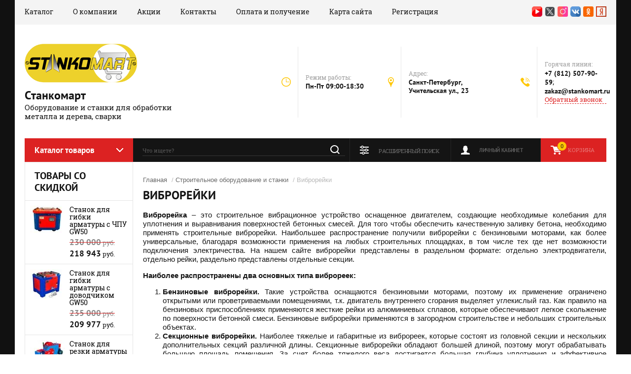

--- FILE ---
content_type: text/html; charset=utf-8
request_url: https://stankomart.ru/glavnaya/folder/vibrorejki
body_size: 21057
content:

	<!doctype html><html lang="ru"><head><meta charset="utf-8"><meta name="robots" content="all"/><title>Виброрейки бензиновые для выравнивания и уплотнения бетона </title><meta name="description" content="Продажа виброреек бензиновыми моторами для укладки бетона с выгодными условиями доставки в любой город России, гарантия 1 год "><meta name="keywords" content="виброрейка для бетона, виброрейка для бетона бензиновая, виброрейка для бетона купить, виброрейка для бетона цена, виброрейка для укладки бетона, виброрейка для укладки бетона цена, плавающая виброрейка для бетона "><meta name="SKYPE_TOOLBAR" content="SKYPE_TOOLBAR_PARSER_COMPATIBLE"><meta name="viewport" content="width=device-width, initial-scale=1.0, maximum-scale=1.0, user-scalable=no"><meta name="format-detection" content="telephone=no"><meta http-equiv="x-rim-auto-match" content="none"><link rel="stylesheet" href="/g/css/styles_articles_tpl.css"><script src="/g/libs/jquery/1.10.2/jquery.min.js"></script><link rel='stylesheet' type='text/css' href='/shared/highslide-4.1.13/highslide.min.css'/>
<script type='text/javascript' src='/shared/highslide-4.1.13/highslide-full.packed.js'></script>
<script type='text/javascript'>
hs.graphicsDir = '/shared/highslide-4.1.13/graphics/';
hs.outlineType = null;
hs.showCredits = false;
hs.lang={cssDirection:'ltr',loadingText:'Загрузка...',loadingTitle:'Кликните чтобы отменить',focusTitle:'Нажмите чтобы перенести вперёд',fullExpandTitle:'Увеличить',fullExpandText:'Полноэкранный',previousText:'Предыдущий',previousTitle:'Назад (стрелка влево)',nextText:'Далее',nextTitle:'Далее (стрелка вправо)',moveTitle:'Передвинуть',moveText:'Передвинуть',closeText:'Закрыть',closeTitle:'Закрыть (Esc)',resizeTitle:'Восстановить размер',playText:'Слайд-шоу',playTitle:'Слайд-шоу (пробел)',pauseText:'Пауза',pauseTitle:'Приостановить слайд-шоу (пробел)',number:'Изображение %1/%2',restoreTitle:'Нажмите чтобы посмотреть картинку, используйте мышь для перетаскивания. Используйте клавиши вперёд и назад'};</script>

            <!-- 46b9544ffa2e5e73c3c971fe2ede35a5 -->
            <script src='/shared/s3/js/lang/ru.js'></script>
            <script src='/shared/s3/js/common.min.js'></script>
        <link rel='stylesheet' type='text/css' href='/shared/s3/css/calendar.css' /><link rel="icon" href="/favicon.svg" type="image/svg+xml">

<!--s3_require-->
<link rel="stylesheet" href="/g/basestyle/1.0.1/user/user.css" type="text/css"/>
<link rel="stylesheet" href="/g/basestyle/1.0.1/user/user.red.css" type="text/css"/>
<script type="text/javascript" src="/g/basestyle/1.0.1/user/user.js" async></script>
<!--/s3_require-->

<!--s3_goal-->
<script src="/g/s3/goal/1.0.0/s3.goal.js"></script>
<script>new s3.Goal({map:[], goals: [], ecommerce:[]});</script>
<!--/s3_goal-->
			
		
		
		
			<link rel="stylesheet" type="text/css" href="/g/shop2v2/default/css/theme.less.css">		
			<script type="text/javascript" src="/g/shop2v2/default/js/shop2v2-plugins.js"></script>
		
			<script type="text/javascript" src="/g/shop2v2/default/js/shop2.2.min.js"></script>
		
	<script type="text/javascript">shop2.init({"productRefs": {"2010131815":{"izgotovitel_":{"86731415":["2649604615"]},"tip_dvigatelya":{"100739215":["2649604615"]},"brend_motor":{"100782615":["2649604615"]}},"2010132015":{"izgotovitel_":{"86731415":["2649604815"]},"tip_dvigatelya":{"100739215":["2649604815"]},"brend_motor":{"100782415":["2649604815"]}},"2010132215":{"izgotovitel_":{"86731415":["2649605015"]},"rabocaa_dlina":{"2500":["2649605015"]}},"2010132415":{"izgotovitel_":{"86731415":["2649605215"]},"rabocaa_dlina":{"3500":["2649605215"]}},"2010132615":{"izgotovitel_":{"86731415":["2649605415"]},"tip_dvigatelya":{"100739215":["2649605415"]},"brend_motor":{"100782615":["2649605415"]},"rabocaa_dlina":{"3000":["2649605415"]}},"2010133015":{"izgotovitel_":{"86731415":["2649605815"]},"rabocaa_dlina":{"1500":["2649605815"]}},"2010133215":{"izgotovitel_":{"86731415":["2649606015"]},"rabocaa_dlina":{"3000":["2649606015"]}}},"apiHash": {"getPromoProducts":"5b063eebf7ff5b8701c164dcc92afe90","getSearchMatches":"b18315ca254469224055204434d401b2","getFolderCustomFields":"b08d7314200e65468e8d9c74a19865d0","getProductListItem":"870ab794be9a66e9719746a3fd5efc83","cartAddItem":"151159054c8c41d1818a370c5d52f30d","cartRemoveItem":"b32eb0aa7aaf389e3522794f94328937","cartUpdate":"801998edd6b9b6fbafd74c56f139822b","cartRemoveCoupon":"5c42393bc7c8aa2c84feb5069afcd017","cartAddCoupon":"c2ce2cb5db7a0218a0d8380a2e0196e9","deliveryCalc":"db7202d5796add7acd0383233c5ba557","printOrder":"02bb0a88dd246a76fad81c134253b529","cancelOrder":"a455543fc89223da52cb7de49a16736d","cancelOrderNotify":"b7cf75f77456b6488cd80e618224a1c6","repeatOrder":"501957db4f50fc5930e2bb4f84266b40","paymentMethods":"8ab8662a9d6e3cc189951b81113c2e6f","compare":"eeab8fd34493006f1ea1465ecc1b48db"},"hash": null,"verId": 1717991,"mode": "folder","step": "","uri": "/katalog","IMAGES_DIR": "/d/","my": {"show_sections":true,"filter_range_max":10000000},"shop2_cart_order_payments": 1,"cf_margin_price_enabled": 0,"maps_yandex_key":"","maps_google_key":""});shop2.filter._pre_params = "&s[folder_id]=486330815";</script>
<link rel="stylesheet" href="/t/v2443/images/theme0/theme.min.css"><!--[if lt IE 10]><script src="/g/libs/ie9-svg-gradient/0.0.1/ie9-svg-gradient.min.js"></script><script src="/g/libs/jquery-placeholder/2.0.7/jquery.placeholder.min.js"></script><script src="/g/libs/jquery-textshadow/0.0.1/jquery.textshadow.min.js"></script><script src="/g/s3/misc/ie/0.0.1/ie.js"></script><![endif]--><!--[if lt IE 9]><script src="/g/libs/html5shiv/html5.js"></script><![endif]--><link rel="stylesheet" href="/t/v2443/images/css/site.addons.scss.css"></head><body><div class="site-background" style="background: url(/thumb/2/oUHqvppYxBdTMyjYL3RB8g/r/d/fon-5.jpg) center center fixed no-repeat; background-size: cover;"></div><div class="overlay"></div><div class="site-wrapper"><header role="banner" class="site-header"><div class="header-top-panel"><div class="header-top-panel-inner"><div class="menu-ico"></div><nav class="menu-top-wrap"><div class="menu-close">Навигация</div><ul class="menu-top"><li class="opened active"><a href="/" >Каталог</a></li><li class="has-child"><a href="/o-kompanii" >О компании</a><ul class="level-2"><li><a href="/news" >Новости</a></li><li><a href="/otzyvy-i-voprosy" >Отзывы и вопросы</a></li></ul></li><li><a href="/akcii" >Акции</a></li><li class="has-child"><a href="/kontakty" >Контакты</a><ul class="level-2"><li><a href="/svyazatsya-s-nami" >Связаться с нами</a></li><li><a href="/obratnyy-zvonok" >Обратный звонок</a></li></ul></li><li><a href="/oplata-i-poluchenie" >Оплата и получение</a></li><li><a href="/sitemap" >Карта сайта</a></li><li><a href="/registraciya" >Регистрация</a></li></ul></nav><div class="soc-ico-wrap"><a href="https://www.youtube.com/channel/UCMckwPV_vB_iX3TKhNZnAXw" target="blank"><img src="/d/youtube.png" alt="Youtube" /></a><a href="https://twitter.com/StankoMart" target="blank"><img src="/d/x-twitter.png" alt="Twitter" /></a><a href="https://www.instagram.com/stankomart_ru" target="blank"><img src="/d/instagram.png" alt="Instagram" /></a><a href="https://vk.com/stankomart" target="blank"><img src="/d/vk.png" alt="VK.com" /></a><a href="https://ok.ru/group/70000034295751" target="blank"><img src="/d/odnoklassniki.png" alt="Одноклассники" /></a><a href="https://dzen.ru/stankomart" target="blank"><img src="/d/yandex.png" alt="Дзен" /></a></div></div></div><div class="header-bottom-block"><div class="site-name-wrap"><a class="logo" href="http://stankomart.ru"><img src="/d/228518_6045.png" width="228" height="79" alt="Станкомарт"></a><div class="name-besc-wrapp"><a class="comapany-name" href="http://stankomart.ru"  title="На главную страницу">Станкомарт</a><div class="site-descriptor site-name-desc">Оборудование и станки для обработки металла и дерева, сварки</div></div></div><div class="contacts-top-wrapper"><div class="work-top"><div class="work-title">Режим работы:</div><div class="work-body work">Пн-Пт 09:00-18:30</div></div><div class="addres-top"><div class="addres-title">Адрес:</div><div class="addres-body">Санкт-Петербург, Учительская ул., 23</div></div><div class="site-phones"><div class="phones-title">Горячая линия:</div><div class="phone-block"><div class="number"><a href="tel:+7 (812) 507-90-59">+7 (812) 507-90-59</a>;  </div><div class="number"><a href="tel:zakaz@stankomart.ru">zakaz@stankomart.ru</a>  </div></div><a href="/obratnyy-zvonok" class="link-top">Обратный звонок</a></div></div></div><div class="header-bottom-panel"><div class="folders-title">Каталог товаров</div><div class="search-wrapper"><div class="search-close">Поиск</div><form class="search-form" action="/search" method="get"><input type="text" class="search-text" name="search" onblur="this.value=this.value==''?'Что ищете?':this.value" onfocus="this.value=this.value=='Что ищете?'?'':this.value;" value="Что ищете?" /><input class="search-button" type="submit" value="" /><re-captcha data-captcha="recaptcha"
     data-name="captcha"
     data-sitekey="6LcNwrMcAAAAAOCVMf8ZlES6oZipbnEgI-K9C8ld"
     data-lang="ru"
     data-rsize="invisible"
     data-type="image"
     data-theme="light"></re-captcha></form></div><a href="/katalog/cart" class="cart-top-wrap"><div id="shop2-cart-preview">
	Корзина
	<div class="cart-total">0</div>	
</div><!-- Cart Preview --></a><div class="shop2-block login-form">
	<div class="block-title">
		<strong>Личный кабинет</strong>
		<span>&nbsp;</span>
	</div>
	<div class="block-body">
		<div class="close-login">Личный кабинет</div>
					<form method="post" action="/registraciya">
				<input type="hidden" name="mode" value="login" />
				<div class="row">
					<label class="field text">
						<input type="text" name="login" id="login" tabindex="1" value="" />
						<span class="login-title" for="login">Логин:</span>
					</label>
				</div>
				<div class="row">
					<button type="submit" class="signin-btn" tabindex="3">Войти</button>
					<label class="field password">
						<input type="password" name="password" id="password" tabindex="2" value="" />
						<span class="password-title" for="password">Пароль:</span>
					</label>
				</div>
			<re-captcha data-captcha="recaptcha"
     data-name="captcha"
     data-sitekey="6LcNwrMcAAAAAOCVMf8ZlES6oZipbnEgI-K9C8ld"
     data-lang="ru"
     data-rsize="invisible"
     data-type="image"
     data-theme="light"></re-captcha></form>
			<div class="clear-container"></div>
			<p>
				<a href="/registraciya/register" class="register">Регистрация</a>
				<a href="/registraciya/forgot_password">Забыли пароль?</a>
			</p>
			</div>
</div>	
	
<div class="shop2-block search-form">
	<div class="block-title">
		<strong>Расширенный поиск</strong>
		<span>&nbsp;</span>
	</div>
	<div class="block-body">
		<form action="/katalog/search" enctype="multipart/form-data">
			<input type="hidden" name="sort_by" value=""/>
			
							<div class="row range_slider_wrapper">
					<div class="input_range_slider"></div>
					<label><span>от</span>&nbsp;<input name="s[price][min]" type="text" size="5" class="small low" value="0" /></label>
					&nbsp;
					<label><span>до</span>&nbsp;<input name="s[price][max]" type="text" size="5" class="small hight" value="10000000" /></label>
				</div>
			
							<div class="row">
					<label class="row-title" for="shop2-name">Название:</label>
					<input type="text" name="s[name]" size="20" id="shop2-name" value="" />
				</div>
			
							<div class="row">
					<label class="row-title" for="shop2-article">Артикул:</label>
					<input type="text" name="s[article]" id="shop2-article" value="" />
				</div>
			
							<div class="row">
					<label class="row-title" for="shop2-text">Текст:</label>
					<input type="text" name="search_text" size="20" id="shop2-text"  value="" />
				</div>
			
			
							<div class="row">
					<div class="row-title">Выберите категорию:</div>
					<select name="s[folder_id]" id="s[folder_id]">
						<option value="">Все</option>
																																		<option value="610290041" >
									 Станки для листового металла
								</option>
																												<option value="610290241" >
									&raquo; Листогибы
								</option>
																												<option value="476540615" >
									&raquo; Вальцовочные станки
								</option>
																												<option value="610290641" >
									&raquo; Гильотины по металлу
								</option>
																												<option value="610290841" >
									&raquo; Зиговочные станки
								</option>
																												<option value="610291241" >
									&raquo; Комбинированные станки
								</option>
																												<option value="482021815" >
									&raquo; Станки для воздуховодов
								</option>
																												<option value="482022015" >
									&raquo;&raquo; Фальцепрокатные станки
								</option>
																												<option value="482022215" >
									&raquo;&raquo; Станки для нанесения рёбер жесткости
								</option>
																												<option value="482022415" >
									&raquo;&raquo; Станки для производства воздуховодов
								</option>
																												<option value="215904702" >
									&raquo;&raquo; Фальцегибочные станки
								</option>
																												<option value="215905302" >
									&raquo;&raquo; Фальцеосадочные станки
								</option>
																												<option value="215905902" >
									&raquo;&raquo; Станки для гофроколена
								</option>
																												<option value="342530909" >
									&raquo;&raquo; Отрезные станки для шинорейки
								</option>
																												<option value="482022615" >
									&raquo; Разматыватели металла
								</option>
																												<option value="482022815" >
									&raquo; Дисковые ножницы для круговой резки
								</option>
																												<option value="610291841" >
									 Металлорежущее оборудование
								</option>
																												<option value="482024015" >
									&raquo; Ножницы по металлу
								</option>
																												<option value="482078415" >
									&raquo;&raquo; Пресс-ножницы гидравлические
								</option>
																												<option value="610291441" >
									&raquo;&raquo; Рычажные ножницы по металлу
								</option>
																												<option value="610292041" >
									 Станки для гибки металла
								</option>
																												<option value="610293441" >
									&raquo; Профилегибочные станки
								</option>
																												<option value="610293841" >
									&raquo; Трубогибы
								</option>
																												<option value="483650215" >
									&raquo; Гибочный инструмент ручной
								</option>
																												<option value="482023415" >
									&raquo; Горизонтальные гидравлические прессы
								</option>
																												<option value="610292841" >
									 Строительное оборудование и станки
								</option>
																												<option value="610293041" >
									&raquo; Станки для гибки арматуры
								</option>
																												<option value="610293241" >
									&raquo; Станки для резки арматуры
								</option>
																												<option value="486329415" >
									&raquo; Дорожные виброкатки
								</option>
																												<option value="486329615" >
									&raquo; Виброплиты
								</option>
																												<option value="486329815" >
									&raquo; Затирочные машины
								</option>
																												<option value="486330015" >
									&raquo; Глубинные вибраторы
								</option>
																												<option value="486330215" >
									&raquo; Швонарезчики для резки швов
								</option>
																												<option value="486330415" >
									&raquo; Вибротрамбовки
								</option>
																												<option value="486330815" >
									&raquo; Виброрейки
								</option>
																												<option value="328707509" >
									&raquo; Мозаично-шлифовальные машины
								</option>
																												<option value="329923709" >
									&raquo; Дизельные пушки
								</option>
																												<option value="329901509" >
									&raquo; Дизельные генераторы
								</option>
																												<option value="329943109" >
									&raquo; Дизельные компрессоры
								</option>
																												<option value="486332215" >
									 Сварочное оборудование
								</option>
																												<option value="486332415" >
									&raquo; Сварочные инверторы MMA
								</option>
																												<option value="28480704" >
									&raquo; Сварочные полуавтоматы MIG-MAG
								</option>
																												<option value="28578704" >
									&raquo; Аппараты аргонодуговой сварки TIG
								</option>
																												<option value="28592504" >
									&raquo; Аппараты плазменной резки CUT
								</option>
																												<option value="28982104" >
									&raquo; Плазменные резаки (плазмотроны)
								</option>
																												<option value="149719100" >
									&raquo; Машины для точечной сварки
								</option>
																												<option value="28981104" >
									&raquo; Комплектующие и расходные материалы для сварки
								</option>
																												<option value="330506509" >
									&raquo;&raquo; Головки плазмотрона
								</option>
																												<option value="29876304" >
									&raquo;&raquo; Сопла для плазмотронов
								</option>
																												<option value="30317304" >
									&raquo;&raquo; Завихрители
								</option>
																												<option value="30317504" >
									&raquo;&raquo; Электроды
								</option>
																												<option value="30318104" >
									&raquo;&raquo; Защитные экраны и насадки
								</option>
																												<option value="30317904" >
									&raquo;&raquo; Защитные колпачки и кожухи
								</option>
																												<option value="30318304" >
									&raquo;&raquo; Водяные трубки
								</option>
																												<option value="30317704" >
									&raquo;&raquo; Подающие ролики для MIG-MAG
								</option>
																												<option value="610292441" >
									 Аксессуары и запчасти
								</option>
																												<option value="610292641" >
									&raquo; Аксессуары для листогибов
								</option>
																												<option value="481643215" >
									&raquo; Аксессуары для зиговочных станков
								</option>
																												<option value="482118415" >
									&raquo; Аксессуары для ножниц по металлу
								</option>
																												<option value="483851215" >
									&raquo; Аксессуары для трубогибов и профилегибов
								</option>
																												<option value="486425215" >
									&raquo; Аксессуары к станкам для арматуры
								</option>
																												<option value="486426015" >
									&raquo; Аксессуары для затирочных машин
								</option>
																												<option value="486451815" >
									&raquo; Аксессуары для глубинных вибраторов
								</option>
																												<option value="486454415" >
									&raquo; Аксессуары к швонарезчикам
								</option>
																												<option value="215910502" >
									&raquo; Аксессуары к фальцеосадочным станкам
								</option>
																		</select>
				</div>

				<div id="shop2_search_custom_fields"></div>
			
						<div id="shop2_search_global_fields">
				
						
			
												<div class="row">
						<div class="row-title">Страна:</div>
						<select name="s[izgotovitel_]">
							<option value="">Все</option>
															<option value="86731215">Россия</option>
															<option value="86731415">Китай</option>
															<option value="86731615">Турция</option>
															<option value="86731815">Германия</option>
															<option value="86732015">США</option>
															<option value="86732215">Тайвань</option>
															<option value="86732415">Белоруссия</option>
															<option value="86732615">Франция</option>
															<option value="86732815">Польша</option>
															<option value="86733015">Чехия</option>
															<option value="38970704">Италия</option>
															<option value="38970904">Словения</option>
															<option value="425765109">Англия</option>
													</select>
					</div>
							

												</div>
						
							<div class="row">
					<div class="row-title">Производитель:</div>
					<select name="s[vendor_id]">
						<option value="">Все</option>          
													<option value="57169302" >3E Makina</option>
													<option value="16614415" >Bertech</option>
													<option value="56478109" >Bohre</option>
													<option value="16609415" >CK EMSA</option>
													<option value="56477909" >CrossAir</option>
													<option value="43735500" >DFC Machinery &amp; Engineering</option>
													<option value="56477309" >DFC MAKINE</option>
													<option value="44567300" >Dogan Machinery</option>
													<option value="16614615" >Euroboor</option>
													<option value="16626215" >ILMAKSAN</option>
													<option value="16608815" >Isitan</option>
													<option value="16605415" >JET</option>
													<option value="16614015" >Makro teknik</option>
													<option value="56477709" >MetMachine</option>
													<option value="16609215" >Molotoff</option>
													<option value="16614215" >Ozen</option>
													<option value="56477509" >PALME</option>
													<option value="16604215" >PROMA</option>
													<option value="56478309" >ROTABROACH</option>
													<option value="16609015" >Sahinler</option>
													<option value="16608415" >SAY-MAK</option>
													<option value="16609615" >Sente Makina</option>
													<option value="16606015" >SOREX</option>
													<option value="16614815" >Stalex</option>
													<option value="16605815" >TRIOD</option>
													<option value="16607015" >TRITON</option>
													<option value="16605615" >VEKTOR</option>
													<option value="16605215" >VISPROM</option>
													<option value="16606215" >Wilton</option>
													<option value="16615015" >Китай</option>
													<option value="16615215" >Россия</option>
													<option value="16615615" >Турция</option>
											</select>
				</div>
			
							<div class="row">
					<div class="row-title">Новинка:</div>
					<select name="s[new]">
						<option value="">Все</option>
						<option value="1">да</option>
						<option value="0">нет</option>
					</select>
				</div>
			
							<div class="row">
					<div class="row-title">Спецпредложение:</div>
					<select name="s[special]">
						<option value="">Все</option>
						<option value="1">да</option>
						<option value="0">нет</option>
					</select>
				</div>
			
							<div class="row">
					<div class="row-title">Результатов на странице:</div>
					<select name="s[products_per_page]">
																										<option value="5">5</option>
																				<option value="20">20</option>
																				<option value="35">35</option>
																				<option value="50">50</option>
																				<option value="65">65</option>
																				<option value="80">80</option>
																				<option value="95">95</option>
											</select>
				</div>
			
			<div class="clear-container"></div>
			<div class="row">
				<button type="submit" class="search-btn">Найти</button>
			</div>
		<re-captcha data-captcha="recaptcha"
     data-name="captcha"
     data-sitekey="6LcNwrMcAAAAAOCVMf8ZlES6oZipbnEgI-K9C8ld"
     data-lang="ru"
     data-rsize="invisible"
     data-type="image"
     data-theme="light"></re-captcha></form>
		<div class="clear-container"></div>
	</div>
</div><!-- Search Form --></div></header> <!-- .site-header --><div class="site-container"><aside role="complementary" class="site-sidebar left"><div class="folders-shared-wrapper"><div class="folders-shared-title">Каталог товаров</div><ul class="folders-shared"><li class="has-child"><a href="/glavnaya/folder/stanki-dlya-listovogo-metalla" >Станки для листового металла</a><ul class="level-2"><li><a href="/glavnaya/folder/listogiby" >Листогибы</a></li><li><a href="/glavnaya/folder/valtsovochnyye-stanki" >Вальцовочные станки</a></li><li><a href="/glavnaya/folder/gilotiny-po-metallu" >Гильотины по металлу</a></li><li><a href="/glavnaya/folder/zigovochnyye-stanki" >Зиговочные станки</a></li><li><a href="/glavnaya/folder/kombinirovannyye-stanki" >Комбинированные станки</a></li><li class="has-child"><a href="/glavnaya/folder/stanki-dlya-vozduhovodov" >Станки для воздуховодов</a><ul class="level-3"><li><a href="/glavnaya/folder/falceprokatnye-stanki" >Фальцепрокатные станки</a></li><li><a href="/glavnaya/folder/stanki-dlya-naneseniya-reber-zhestkosti" >Станки для нанесения рёбер жесткости</a></li><li><a href="/glavnaya/folder/stanki-dlya-proizvodstva-vozduhovodov" >Станки для производства воздуховодов</a></li><li><a href="/katalog/folder/falcegibochnye-stanki" >Фальцегибочные станки</a></li><li><a href="/katalog/folder/falceosadochnye-stanki" >Фальцеосадочные станки</a></li><li><a href="/katalog/folder/stanki-dlya-gofrokolena" >Станки для гофроколена</a></li><li><a href="/katalog/folder/otreznye-stanki-dlya-shinorejki" >Отрезные станки для шинорейки</a></li></ul></li><li><a href="/glavnaya/folder/razmatyvateli-metalla" >Разматыватели металла</a></li><li><a href="/katalog/folder/diskovye-nozhnicy-dlya-krugovoj-rezki" >Дисковые ножницы для круговой резки</a></li></ul></li><li class="has-child"><a href="/glavnaya/folder/metallorezhushcheye-oborudovaniye" >Металлорежущее оборудование</a><ul class="level-2"><li class="has-child"><a href="/glavnaya/folder/nozhnicy-po-metallu" >Ножницы по металлу</a><ul class="level-3"><li><a href="/glavnaya/folder/press-nozhnicy-gidravlicheskie" >Пресс-ножницы гидравлические</a></li><li><a href="/glavnaya/folder/rychazhnyye-nozhnitsy-po-metallu" >Рычажные ножницы по металлу</a></li></ul></li></ul></li><li class="has-child"><a href="/glavnaya/folder/stanki-dlya-gibki-metalla" >Станки для гибки металла</a><ul class="level-2"><li><a href="/glavnaya/folder/profilegibochnyye-stanki" >Профилегибочные станки</a></li><li><a href="/glavnaya/folder/trubogiby" >Трубогибы</a></li><li><a href="/glavnaya/folder/gibochnyj-instrument-ruchnoj" >Гибочный инструмент ручной</a></li><li><a href="/glavnaya/folder/gorizontalnye-gidravlicheskie-pressy" >Горизонтальные гидравлические прессы</a></li></ul></li><li class="has-child opened"><a href="/glavnaya/folder/stroitelnoye-oborudovaniye-i-stanki" >Строительное оборудование и станки</a><ul class="level-2"><li><a href="/glavnaya/folder/stanki-dlya-gibki-armatury" >Станки для гибки арматуры</a></li><li><a href="/glavnaya/folder/stanki-dlya-rezki-armatury" >Станки для резки арматуры</a></li><li><a href="/glavnaya/folder/dorozhnye-vibrokatki" >Дорожные виброкатки</a></li><li><a href="/glavnaya/folder/vibroplity" >Виброплиты</a></li><li><a href="/glavnaya/folder/zatirochnye-mashiny" >Затирочные машины</a></li><li><a href="/glavnaya/folder/glubinnye-vibratory" >Глубинные вибраторы</a></li><li><a href="/glavnaya/folder/shvonarezchiki-dlya-rezki-shvov" >Швонарезчики для резки швов</a></li><li><a href="/glavnaya/folder/vibrotrambovki" >Вибротрамбовки</a></li><li class="opened active"><a href="/glavnaya/folder/vibrorejki" >Виброрейки</a></li><li><a href="/katalog/folder/mozaichno-shlifovalnye-mashiny" >Мозаично-шлифовальные машины</a></li><li><a href="/katalog/folder/dizelnye-pushki" >Дизельные пушки</a></li><li><a href="/katalog/folder/dizelnye-generatory" >Дизельные генераторы</a></li><li><a href="/katalog/folder/dizelnye-kompressory" >Дизельные компрессоры</a></li></ul></li><li class="has-child"><a href="/glavnaya/folder/svarochnoe-oborudovanie" >Сварочное оборудование</a><ul class="level-2"><li><a href="/katalog/folder/svarochnye-invertory-mma" >Сварочные инверторы MMA</a></li><li><a href="/katalog/folder/svarochnye-poluavtomaty-mig-mag" >Сварочные полуавтоматы MIG-MAG</a></li><li><a href="/katalog/folder/apparaty-argonodugovoj-svarki-tig" >Аппараты аргонодуговой сварки TIG</a></li><li><a href="/katalog/folder/apparaty-plazmennoj-rezki-cut" >Аппараты плазменной резки CUT</a></li><li><a href="/katalog/folder/plazmennye-rezaki-plazmotrony" >Плазменные резаки (плазмотроны)</a></li><li><a href="/glavnaya/folder/mashiny-dlya-tochechnoj-svarki" >Машины для точечной сварки</a></li><li class="has-child"><a href="/katalog/folder/komplektuyushchie-i-rashodnye-materialy-dlya-svarki" >Комплектующие и расходные материалы для сварки</a><ul class="level-3"><li><a href="/katalog/folder/golovki-plazmotrona" >Головки плазмотрона</a></li><li><a href="/katalog/folder/sopla-dlya-plazmotronov" >Сопла для плазмотронов</a></li><li><a href="/katalog/folder/zavihriteli" >Завихрители</a></li><li><a href="/katalog/folder/elektrody" >Электроды</a></li><li><a href="/katalog/folder/zashchitnye-ekrany-i-nasadki" >Защитные экраны и насадки</a></li><li><a href="/katalog/folder/zashchitnye-kolpachki-i-kozhuhi" >Защитные колпачки и кожухи</a></li><li><a href="/katalog/folder/vodyanye-trubki" >Водяные трубки</a></li><li><a href="/katalog/folder/podayushchie-roliki-dlya-mig-mag" >Подающие ролики для MIG-MAG</a></li></ul></li></ul></li><li class="has-child"><a href="/glavnaya/folder/aksessuary-i-zapchasti" >Аксессуары и запчасти</a><ul class="level-2"><li><a href="/glavnaya/folder/aksessuary-dlya-listogibov" >Аксессуары для листогибов</a></li><li><a href="/glavnaya/folder/aksessuary-dlya-zigovochnyh-stankov" >Аксессуары для зиговочных станков</a></li><li><a href="/glavnaya/folder/aksessuary-dlya-nozhnic-po-metallu" >Аксессуары для ножниц по металлу</a></li><li><a href="/glavnaya/folder/aksessuary-dlya-trubogibov-i-profilegibov" >Аксессуары для трубогибов и профилегибов</a></li><li><a href="/glavnaya/folder/aksessuary-k-stankam-dlya-armatury" >Аксессуары к станкам для арматуры</a></li><li><a href="/glavnaya/folder/aksessuary-dlya-zatirochnyh-mashin" >Аксессуары для затирочных машин</a></li><li><a href="/glavnaya/folder/aksessuary-dlya-glubinnyh-vibratorov" >Аксессуары для глубинных вибраторов</a></li><li><a href="/glavnaya/folder/aksessuary-k-shvonarezchikam" >Аксессуары к швонарезчикам</a></li><li><a href="/katalog/folder/aksessuary-k-falceosadochnym-stankam" >Аксессуары к фальцеосадочным станкам</a></li></ul></li></ul></div><div class="clear-both"></div><div class="edit-block-wrap clear-self"><div class="edit-block-name">Товары со скидкой</div><div class="edit-block-item"><div class="edit-block-pic"><img class="lazy" data-src="/thumb/2/79T2HHtTTWKfeS3D60-ybQ/70r/d/stanok-dlya-gibki-armatury-gw50-s-chpu_3.jpg" alt="Товары со скидкой" alt=""></div><div class="edit-block-desc"><div class="edit-block-title"><a href="http://stankomart.ru/glavnaya/product/stanok-dlya-gibki-armatury-s-chpu-gw50">Станок для гибки арматуры с ЧПУ GW50</a></div><div class="edit-block-price-old"><strong>230 000<span> руб.</span></strong></div><div class="edit-block-price">218 943<span> руб.</span></div></div></div><div class="edit-block-item"><div class="edit-block-pic"><img class="lazy" data-src="/thumb/2/5ZH_ll9hZzRnsAURJs__SQ/70r/d/stanok-dlya-gibki-armatury-gw50-s-dovodchikom_1.jpg" alt="Товары со скидкой" alt=""></div><div class="edit-block-desc"><div class="edit-block-title"><a href="http://stankomart.ru/glavnaya/product/stanok-dlya-gibki-armatury-s-dovodchikom-gw50">Станок для гибки арматуры с доводчиком GW50</a></div><div class="edit-block-price-old"><strong>235 000<span> руб.</span></strong></div><div class="edit-block-price">209 977<span> руб.</span></div></div></div><div class="edit-block-item"><div class="edit-block-pic"><img class="lazy" data-src="/thumb/2/O3vPLeqHfLF2jMeenbA4vA/70r/d/stanok-gq40-dlya-rezki-armatury_1.jpg" alt="Товары со скидкой" alt=""></div><div class="edit-block-desc"><div class="edit-block-title"><a href="http://stankomart.ru/glavnaya/product/stanok-dlya-rezki-armatury-gq40">Станок для резки арматуры GQ40</a></div><div class="edit-block-price-old"><strong>201 000<span> руб.</span></strong></div><div class="edit-block-price">186 371<span> руб.</span></div></div></div></div><div class="informers"></div></aside><main role="main" class="site-main"><div class="site-main__inner">
<div class="site-path" data-url="/"><a href="/">Главная</a> / <a href="/glavnaya/folder/stroitelnoye-oborudovaniye-i-stanki">Строительное оборудование и станки</a> / Виброрейки</div><h1>Виброрейки</h1>
	<div class="shop2-cookies-disabled shop2-warning hide"></div>
	
	
	
		
		
							
			
							
			
							
			
		
		
		
							<p style="text-align: justify;"><strong>Виброрейка</strong> &ndash; это строительное вибрационное устройство оснащенное двигателем, создающие необходимые колебания для уплотнения и выравнивания поверхностей бетонных смесей. Для того чтобы обеспечить качественную заливку бетона, необходимо применять строительные виброрейки. Наибольшее распространение получили виброрейки с бензиновыми моторами, как более универсальные, благодаря возможности применения на любых строительных площадках, в том числе тех где нет возможности подключения электричества. На нашем сайте виброрейки представлены в раздельном формате: отдельно электродвигатели, отдельно рейки, раздельно представлены отдельные секции.</p>

<p style="text-align: justify;"><strong>Наиболее распространены два основных типа виброреек:</strong></p>

<ol>
	<li style="text-align: justify;"><strong>Бензиновые виброрейки.</strong> Такие устройства оснащаются бензиновыми моторами, поэтому их применение ограничено открытыми или проветриваемыми помещениями, т.к. двигатель внутреннего сгорания выделяет углекислый газ. Как правило на бензиновых приспособлениях применяются жесткие рейки из алюминиевых сплавов, которые обеспечивают легкое скольжение по поверхности бетонной смеси. Бензиновые виброрейки применяются в загородном строительстве и небольших строительных объектах.</li>
	<li style="text-align: justify;"><strong>Секционные виброрейки.</strong> Наиболее тяжелые и габаритные из виброреек, которые состоят из головной секции и нескольких дополнительных секций различной длины. Секционные виброрейки обладают большей длиной, поэтому могут обрабатывать большую площадь помещения. За счет более тяжелого веса достигается большая глубина уплотнения и эффективное сглаживание. Такие рейки применяются в крупном строительстве.</li>
</ol>
			
			

					
		
					
	<div class="filter-sort-wrapper">
			
		
			
			
			
			
			
			
			
			
			

			<div class="shop2-sorting-panel clear-self">
				<div class="sorting">
					<strong class="sort-title">Сортировать по:</strong>
					<div class="sorting-input-wrap">
					<span class="sort-arr"></span>
					<div class="sorting-input"></div>
					<div class="sorting-input-body">
					
					<div class="shop2-sorting-item">
					<a href="#" class="sort-param sort-param-asc " data-name="name">Названию<span>&nbsp;</span></a>
					<a href="#" class="sort-param sort-param-desc " data-name="name">Названию<span>&nbsp;</span></a>
					</div>

										<div class="shop2-sorting-item">
						<a href="#" class="sort-param sort-param-asc " data-name="price">Цене<span>&nbsp;</span></a>
						<a href="#" class="sort-param sort-param-desc " data-name="price">Цене<span>&nbsp;</span></a>
					</div>
					
					
										<div class="shop2-sorting-item">
										</div>
					</div>
					</div>
				</div>

				<div class="view-shop">
															<a href="#" title="Список" data-value="simple" class="shop2-btn simple "><span>&nbsp;</span></a>
					<a href="#" title="Витрина" data-value="thumbs" class="shop2-btn thumbs  active-view"><span>&nbsp;</span></a>
					<a href="#" title="Прайс-лист" data-value="list" class="shop2-btn pricelist "><span>&nbsp;</span></a>
					<div class="mobile-view-dropdown">
												<a href="#" title="Список" data-value="simple" class="shop2-btn simple"><span>&nbsp;</span></a>
																								<a href="#" title="Прайс-лист" data-value="list" class="shop2-btn pricelist"><span>&nbsp;</span></a>	
											</div>
				</div>
			</div>
				
					<form action="/" class="shop2-filter">
				<div class="shop2-filter-title">Фильтр</div>
				<a id="shop2-filter"></a>
				<div class="fiter-param-wrapper">
					<div class="close-filter">Фильтр<span></span></div>
								<ul class="table-filter-param">
												<li class="type-text">
					<div class="param-title">Цена:</div>
				<div class="param-wrap param_range price range_slider_wrapper">
                    <div class="td param-body">
                        <div class="price_range clear-self">

                        </div>
                        <div class="input_range_slider"></div>
                        <div class="range-table">
	                    	<label class="range min">
	                            <input name="s[price][min]" type="text" size="5" class="small low" value="0 p." />
	                        </label>
	                        <span class="separate">&ndash;</span>
	                        <label class="range max">    
								<input name="s[price][max]" type="text" size="5" class="small hight" value="10000000" />
							</label>
						</div>	                        
                    </div>
                </div>
				</li>
				
														<li>
						<div class="param-title">Производитель:</div>
						<div class="param-body">
																								<a href="#" data-name="s[vendor_id][]" data-value="16605615" class="param-val">
										<span>&nbsp;</span>VEKTOR
									</a>
									<br>
																					</div>
					</li>
				
								
		
	<li class="shop2-filter-fields type-select"><div class="param-title">Тип&nbsp;двигателя:</div><div class="param-body"><a href="#" data-name="s[tip_dvigatelya][]" data-value="100739215" class="param-val"><span>&nbsp;</span><span class="option-item">бензин</span></a><br><a href="#" data-name="s[tip_dvigatelya][]" data-value="100739415" class="param-val"><span>&nbsp;</span><span class="option-item">дизель</span></a><br><a href="#" data-name="s[tip_dvigatelya][]" data-value="100739615" class="param-val"><span>&nbsp;</span><span class="option-item">газ</span></a><br><a href="#" data-name="s[tip_dvigatelya][]" data-value="100739815" class="param-val"><span>&nbsp;</span><span class="option-item">электро</span></a><br><a href="#" data-name="s[tip_dvigatelya][]" data-value="100740015" class="param-val"><span>&nbsp;</span><span class="option-item">газодизель</span></a><br><a href="#" data-name="s[tip_dvigatelya][]" data-value="100740215" class="param-val"><span>&nbsp;</span><span class="option-item">роторно-поршневой</span></a><br></div></li><li class="shop2-filter-fields type-select"><div class="param-title">Марка&nbsp;двигателя:</div><div class="param-body"><a href="#" data-name="s[brend_motor][]" data-value="100782415" class="param-val"><span>&nbsp;</span><span class="option-item">Vektor</span></a><br><a href="#" data-name="s[brend_motor][]" data-value="100782615" class="param-val"><span>&nbsp;</span><span class="option-item">Honda</span></a><br><a href="#" data-name="s[brend_motor][]" data-value="100782815" class="param-val"><span>&nbsp;</span><span class="option-item">Lifan</span></a><br><a href="#" data-name="s[brend_motor][]" data-value="100828815" class="param-val"><span>&nbsp;</span><span class="option-item">GTX</span></a><br><a href="#" data-name="s[brend_motor][]" data-value="100948015" class="param-val"><span>&nbsp;</span><span class="option-item">Loncin</span></a><br><a href="#" data-name="s[brend_motor][]" data-value="101204015" class="param-val"><span>&nbsp;</span><span class="option-item">Gidric</span></a><br></div></li>

				
				
			</ul>

		
					<div class="result-wrap">
						<div class="result  hide">
							Найдено: <span id="filter-result">0 товаров</span>
						</div>
						<a href="#" class="shop2-btn shop2-filter-go">Показать</a>
						<a href="/glavnaya/folder/vibrorejki" class="shop2-btn">Сбросить фильтр</a>
						<div class="shop2-clear-container"></div>			
					</div>
				</div>
			<re-captcha data-captcha="recaptcha"
     data-name="captcha"
     data-sitekey="6LcNwrMcAAAAAOCVMf8ZlES6oZipbnEgI-K9C8ld"
     data-lang="ru"
     data-rsize="invisible"
     data-type="image"
     data-theme="light"></re-captcha></form><!-- Filter -->
		
	</div>
			        



    	    <div class="product-list-thumbs-wrapper ovh">
	        <div class="product-list product-list-thumbs">
	                                
<form method="post" action="/katalog?mode=cart&amp;action=add" accept-charset="utf-8" class="shop2-product-item product-item-thumb">
    <div class="product-item-thumb-in">
        <input type="hidden" name="kind_id" value="2649604615" />
        <input type="hidden" name="product_id" value="2010131815" />
        <input type="hidden" name="meta" value="{&quot;izgotovitel_&quot;:&quot;86731415&quot;,&quot;tip_dvigatelya&quot;:&quot;100739215&quot;,&quot;brend_motor&quot;:&quot;100782615&quot;}" />

        <div class="product-top">
            <div class="product-image">
                                    <a href="/glavnaya/product/privod-k-vibrorejke-vsg-2-5">
                        <img src="/thumb/2/2I6BIofSY0H3gZFAfwJpzg/200r190/d/privod-k-vibrorejke-vsg-2-3.jpg" alt="Привод к виброрейке VSG-2.5" title="Привод к виброрейке VSG-2.5" />
                    </a>
                    <div class="verticalMiddle"></div>
                                            </div>
            
            	    	<div class="flags_wrap">
	    			    			    	</div>
	    	
            	
	
	<div class="tpl-stars"><div class="tpl-rating" style="width: 0%;"></div></div>

	            
            <div class="product-name"><a href="/glavnaya/product/privod-k-vibrorejke-vsg-2-5">Привод к виброрейке VSG-2.5</a></div>
            
            
	
		
	
	
					<div class="product-article"><span>Артикул:</span> VSG-2.5</div>
	
	            
                        <div class="product-anonce">
                Привод к виброрейке VSG-2.5 с 4-х тактным бензиновым двигателем GX35
            </div>
                        
            

 	
			<div class="product-compare">
			<label>
				<input type="checkbox" value="2649604615"/>
				Добавить к сравнению
			</label>
		</div>
		
	
		
			<ul class="shop2-product-options"><li class="even vendor"><div class="option-title">Производитель:</div><div class="option-body"><a href="/glavnaya/vendor/vektor">VEKTOR</a></div></li><li class="odd type-select"><div class="option-title">Страна:</div><div class="option-body">Китай</div></li><li class="even type-select"><div class="option-title">Тип двигателя:</div><div class="option-body">бензин</div></li><li class="odd type-select"><div class="option-title">Марка двигателя:</div><div class="option-body">Honda</div></li></ul>
	
                        
                    </div>
                    <div class="product-bot">
                	<div class="product-amount">
					<div class="amount-title">Количество:</div>
							<div class="shop2-product-amount">
				<button type="button" class="amount-minus">&#8722;</button><input type="text" name="amount" data-min="1" data-multiplicity="0" maxlength="4" value="1" /><button type="button" class="amount-plus">&#43;</button>
			</div>
						</div>
        
                <div class="product-bot-in">
                     <div class="product-price">
                     		
                        	<div class="price-current">
		<strong>70&nbsp;504</strong> 
		руб.			</div>
                    </div>
                    
			<button class="shop2-product-btn type-2 buy" type="submit">
			<span>Купить</span>
		</button>
	

<input type="hidden" value="Привод к виброрейке VSG-2.5" name="product_name" />
<input type="hidden" value="https://stankomart.ru/glavnaya/product/privod-k-vibrorejke-vsg-2-5" name="product_link" />                </div>
            </div>
            </div>
<re-captcha data-captcha="recaptcha"
     data-name="captcha"
     data-sitekey="6LcNwrMcAAAAAOCVMf8ZlES6oZipbnEgI-K9C8ld"
     data-lang="ru"
     data-rsize="invisible"
     data-type="image"
     data-theme="light"></re-captcha></form>                    
<form method="post" action="/katalog?mode=cart&amp;action=add" accept-charset="utf-8" class="shop2-product-item product-item-thumb">
    <div class="product-item-thumb-in">
        <input type="hidden" name="kind_id" value="2649604815" />
        <input type="hidden" name="product_id" value="2010132015" />
        <input type="hidden" name="meta" value="{&quot;izgotovitel_&quot;:&quot;86731415&quot;,&quot;tip_dvigatelya&quot;:&quot;100739215&quot;,&quot;brend_motor&quot;:&quot;100782415&quot;}" />

        <div class="product-top">
            <div class="product-image">
                                    <a href="/glavnaya/product/privod-k-vibrorejke-vsg-2-5n">
                        <img src="/thumb/2/e0dWZtzxuBmyS3KC48NhcQ/200r190/d/privod-k-vibrorejke-vsg-25n_3.jpg" alt="Привод к виброрейке VSG-2.5N" title="Привод к виброрейке VSG-2.5N" />
                    </a>
                    <div class="verticalMiddle"></div>
                                            </div>
            
            	    	<div class="flags_wrap">
	    			    			    	</div>
	    	
            	
	
	<div class="tpl-stars"><div class="tpl-rating" style="width: 0%;"></div></div>

	            
            <div class="product-name"><a href="/glavnaya/product/privod-k-vibrorejke-vsg-2-5n">Привод к виброрейке VSG-2.5N</a></div>
            
            
	
		
	
	
					<div class="product-article"><span>Артикул:</span> VSG-2.5N</div>
	
	            
                        <div class="product-anonce">
                Привод к виброрейке VSG-2.5N с 4-х тактным бензиновым двигателем VEKTOR GX35
            </div>
                        
            

 	
			<div class="product-compare">
			<label>
				<input type="checkbox" value="2649604815"/>
				Добавить к сравнению
			</label>
		</div>
		
	
		
			<ul class="shop2-product-options"><li class="even vendor"><div class="option-title">Производитель:</div><div class="option-body"><a href="/glavnaya/vendor/vektor">VEKTOR</a></div></li><li class="even type-select"><div class="option-title">Страна:</div><div class="option-body">Китай</div></li><li class="odd type-select"><div class="option-title">Тип двигателя:</div><div class="option-body">бензин</div></li><li class="even type-select"><div class="option-title">Марка двигателя:</div><div class="option-body">Vektor</div></li></ul>
	
                        
                    </div>
                    <div class="product-bot">
                	<div class="product-amount">
					<div class="amount-title">Количество:</div>
							<div class="shop2-product-amount">
				<button type="button" class="amount-minus">&#8722;</button><input type="text" name="amount" data-min="1" data-multiplicity="0" maxlength="4" value="1" /><button type="button" class="amount-plus">&#43;</button>
			</div>
						</div>
        
                <div class="product-bot-in">
                     <div class="product-price">
                     		
                        	<div class="price-current">
		<strong>47&nbsp;804</strong> 
		руб.			</div>
                    </div>
                    
			<button class="shop2-product-btn type-2 buy" type="submit">
			<span>Купить</span>
		</button>
	

<input type="hidden" value="Привод к виброрейке VSG-2.5N" name="product_name" />
<input type="hidden" value="https://stankomart.ru/glavnaya/product/privod-k-vibrorejke-vsg-2-5n" name="product_link" />                </div>
            </div>
            </div>
<re-captcha data-captcha="recaptcha"
     data-name="captcha"
     data-sitekey="6LcNwrMcAAAAAOCVMf8ZlES6oZipbnEgI-K9C8ld"
     data-lang="ru"
     data-rsize="invisible"
     data-type="image"
     data-theme="light"></re-captcha></form>                    
<form method="post" action="/katalog?mode=cart&amp;action=add" accept-charset="utf-8" class="shop2-product-item product-item-thumb">
    <div class="product-item-thumb-in">
        <input type="hidden" name="kind_id" value="2649605015" />
        <input type="hidden" name="product_id" value="2010132215" />
        <input type="hidden" name="meta" value="{&quot;izgotovitel_&quot;:&quot;86731415&quot;,&quot;rabocaa_dlina&quot;:&quot;2500&quot;}" />

        <div class="product-top">
            <div class="product-image">
                                    <a href="/glavnaya/product/otdelnaya-rejka-l2-5m">
                        <img src="/thumb/2/S7OKUn0M4tXISVt_1t7Z6w/200r190/d/otdelnye-rejki.jpg" alt="Отдельная рейка L2.5м" title="Отдельная рейка L2.5м" />
                    </a>
                    <div class="verticalMiddle"></div>
                                            </div>
            
            	    	<div class="flags_wrap">
	    			    			    	</div>
	    	
            	
	
	<div class="tpl-stars"><div class="tpl-rating" style="width: 0%;"></div></div>

	            
            <div class="product-name"><a href="/glavnaya/product/otdelnaya-rejka-l2-5m">Отдельная рейка L2.5м</a></div>
            
            
	
		
	
	
					<div class="product-article"><span>Артикул:</span> L2.5м</div>
	
	            
                        <div class="product-anonce">
                Отдельная рейка L2.5м применяется совместно с бензиновыми приводами для виброреек
            </div>
                        
            

 	
			<div class="product-compare">
			<label>
				<input type="checkbox" value="2649605015"/>
				Добавить к сравнению
			</label>
		</div>
		
	
		
			<ul class="shop2-product-options"><li class="even vendor"><div class="option-title">Производитель:</div><div class="option-body"><a href="/glavnaya/vendor/vektor">VEKTOR</a></div></li><li class="odd type-select"><div class="option-title">Страна:</div><div class="option-body">Китай</div></li><li class="even"><div class="option-title">Длина:</div><div class="option-body">2500 мм</div></li></ul>
	
                        
                    </div>
                    <div class="product-bot">
                	<div class="product-amount">
					<div class="amount-title">Количество:</div>
							<div class="shop2-product-amount">
				<button type="button" class="amount-minus">&#8722;</button><input type="text" name="amount" data-min="1" data-multiplicity="0" maxlength="4" value="1" /><button type="button" class="amount-plus">&#43;</button>
			</div>
						</div>
        
                <div class="product-bot-in">
                     <div class="product-price">
                     		
                        	<div class="price-current">
		<strong>10&nbsp;687</strong> 
		руб.			</div>
                    </div>
                    
			<button class="shop2-product-btn type-2 buy" type="submit">
			<span>Купить</span>
		</button>
	

<input type="hidden" value="Отдельная рейка L2.5м" name="product_name" />
<input type="hidden" value="https://stankomart.ru/glavnaya/product/otdelnaya-rejka-l2-5m" name="product_link" />                </div>
            </div>
            </div>
<re-captcha data-captcha="recaptcha"
     data-name="captcha"
     data-sitekey="6LcNwrMcAAAAAOCVMf8ZlES6oZipbnEgI-K9C8ld"
     data-lang="ru"
     data-rsize="invisible"
     data-type="image"
     data-theme="light"></re-captcha></form>                    
<form method="post" action="/katalog?mode=cart&amp;action=add" accept-charset="utf-8" class="shop2-product-item product-item-thumb">
    <div class="product-item-thumb-in">
        <input type="hidden" name="kind_id" value="2649605215" />
        <input type="hidden" name="product_id" value="2010132415" />
        <input type="hidden" name="meta" value="{&quot;izgotovitel_&quot;:&quot;86731415&quot;,&quot;rabocaa_dlina&quot;:&quot;3500&quot;}" />

        <div class="product-top">
            <div class="product-image">
                                    <a href="/glavnaya/product/otdelnaya-rejka-l3-5m">
                        <img src="/thumb/2/S7OKUn0M4tXISVt_1t7Z6w/200r190/d/otdelnye-rejki.jpg" alt="Отдельная рейка L3.5м" title="Отдельная рейка L3.5м" />
                    </a>
                    <div class="verticalMiddle"></div>
                                            </div>
            
            	    	<div class="flags_wrap">
	    			    			    	</div>
	    	
            	
	
	<div class="tpl-stars"><div class="tpl-rating" style="width: 0%;"></div></div>

	            
            <div class="product-name"><a href="/glavnaya/product/otdelnaya-rejka-l3-5m">Отдельная рейка L3.5м</a></div>
            
            
	
		
	
	
					<div class="product-article"><span>Артикул:</span> L3.5м</div>
	
	            
                        <div class="product-anonce">
                Отдельная рейка L3.5м применяется совместно с бензиновыми приводами для виброреек
            </div>
                        
            

 	
			<div class="product-compare">
			<label>
				<input type="checkbox" value="2649605215"/>
				Добавить к сравнению
			</label>
		</div>
		
	
		
			<ul class="shop2-product-options"><li class="even vendor"><div class="option-title">Производитель:</div><div class="option-body"><a href="/glavnaya/vendor/vektor">VEKTOR</a></div></li><li class="odd type-select"><div class="option-title">Страна:</div><div class="option-body">Китай</div></li><li class="even"><div class="option-title">Длина:</div><div class="option-body">3500 мм</div></li></ul>
	
                        
                    </div>
                    <div class="product-bot">
                	<div class="product-amount">
					<div class="amount-title">Количество:</div>
							<div class="shop2-product-amount">
				<button type="button" class="amount-minus">&#8722;</button><input type="text" name="amount" data-min="1" data-multiplicity="0" maxlength="4" value="1" /><button type="button" class="amount-plus">&#43;</button>
			</div>
						</div>
        
                <div class="product-bot-in">
                     <div class="product-price">
                     		
                        	<div class="price-current">
		<strong>17&nbsp;647</strong> 
		руб.			</div>
                    </div>
                    
			<button class="shop2-product-btn type-2 buy" type="submit">
			<span>Купить</span>
		</button>
	

<input type="hidden" value="Отдельная рейка L3.5м" name="product_name" />
<input type="hidden" value="https://stankomart.ru/glavnaya/product/otdelnaya-rejka-l3-5m" name="product_link" />                </div>
            </div>
            </div>
<re-captcha data-captcha="recaptcha"
     data-name="captcha"
     data-sitekey="6LcNwrMcAAAAAOCVMf8ZlES6oZipbnEgI-K9C8ld"
     data-lang="ru"
     data-rsize="invisible"
     data-type="image"
     data-theme="light"></re-captcha></form>                    
<form method="post" action="/katalog?mode=cart&amp;action=add" accept-charset="utf-8" class="shop2-product-item product-item-thumb">
    <div class="product-item-thumb-in">
        <input type="hidden" name="kind_id" value="2649605415" />
        <input type="hidden" name="product_id" value="2010132615" />
        <input type="hidden" name="meta" value="{&quot;izgotovitel_&quot;:&quot;86731415&quot;,&quot;tip_dvigatelya&quot;:&quot;100739215&quot;,&quot;brend_motor&quot;:&quot;100782615&quot;,&quot;rabocaa_dlina&quot;:&quot;3000&quot;}" />

        <div class="product-top">
            <div class="product-image">
                                    <a href="/glavnaya/product/golovnaya-sekciya-3m-s-privodom-vts-9-0">
                        <img src="/thumb/2/_m0iX37Q4FvYJ3KTXV2KZA/200r190/d/golovnaya_sekciya_3m_s_privodom_vts-9_1.jpg" alt="Головная секция 3м с приводом VTS-9.0" title="Головная секция 3м с приводом VTS-9.0" />
                    </a>
                    <div class="verticalMiddle"></div>
                                            </div>
            
            	    	<div class="flags_wrap">
	    			    			    	</div>
	    	
            	
	
	<div class="tpl-stars"><div class="tpl-rating" style="width: 0%;"></div></div>

	            
            <div class="product-name"><a href="/glavnaya/product/golovnaya-sekciya-3m-s-privodom-vts-9-0">Головная секция 3м с приводом VTS-9.0</a></div>
            
            
	
		
	
	
					<div class="product-article"><span>Артикул:</span> G3мVTS-9.0</div>
	
	            
                        <div class="product-anonce">
                Головная секция 3м с приводом VTS-9.0 – это главная составная часть секционной виброрейки имеет бензиновый двигатель Honda GX270 на 9 л.с.
            </div>
                        
            

 	
			<div class="product-compare">
			<label>
				<input type="checkbox" value="2649605415"/>
				Добавить к сравнению
			</label>
		</div>
		
	
		
			<ul class="shop2-product-options"><li class="even vendor"><div class="option-title">Производитель:</div><div class="option-body"><a href="/glavnaya/vendor/vektor">VEKTOR</a></div></li><li class="odd type-select"><div class="option-title">Страна:</div><div class="option-body">Китай</div></li><li class="even type-select"><div class="option-title">Тип двигателя:</div><div class="option-body">бензин</div></li><li class="odd type-select"><div class="option-title">Марка двигателя:</div><div class="option-body">Honda</div></li><li class="even"><div class="option-title">Длина:</div><div class="option-body">3000 мм</div></li></ul>
	
                        
                    </div>
                    <div class="product-bot">
                	<div class="product-amount">
					<div class="amount-title">Количество:</div>
							<div class="shop2-product-amount">
				<button type="button" class="amount-minus">&#8722;</button><input type="text" name="amount" data-min="1" data-multiplicity="0" maxlength="4" value="1" /><button type="button" class="amount-plus">&#43;</button>
			</div>
						</div>
        
                <div class="product-bot-in">
                     <div class="product-price">
                     		
                        	<div class="price-current">
		<strong>416&nbsp;480</strong> 
		руб.			</div>
                    </div>
                    
			<button class="shop2-product-btn type-2 buy" type="submit">
			<span>Купить</span>
		</button>
	

<input type="hidden" value="Головная секция 3м с приводом VTS-9.0" name="product_name" />
<input type="hidden" value="https://stankomart.ru/glavnaya/product/golovnaya-sekciya-3m-s-privodom-vts-9-0" name="product_link" />                </div>
            </div>
            </div>
<re-captcha data-captcha="recaptcha"
     data-name="captcha"
     data-sitekey="6LcNwrMcAAAAAOCVMf8ZlES6oZipbnEgI-K9C8ld"
     data-lang="ru"
     data-rsize="invisible"
     data-type="image"
     data-theme="light"></re-captcha></form>                    
<form method="post" action="/katalog?mode=cart&amp;action=add" accept-charset="utf-8" class="shop2-product-item product-item-thumb">
    <div class="product-item-thumb-in">
        <input type="hidden" name="kind_id" value="2649605815" />
        <input type="hidden" name="product_id" value="2010133015" />
        <input type="hidden" name="meta" value="{&quot;izgotovitel_&quot;:&quot;86731415&quot;,&quot;rabocaa_dlina&quot;:&quot;1500&quot;}" />

        <div class="product-top">
            <div class="product-image">
                                    <a href="/glavnaya/product/promezhutochnaya-sekciya-1-5m-vts-9-0">
                        <img src="/thumb/2/QXp1mS-0nDTnp8QiuqP0Xg/200r190/d/promezhutochnaya_sekciya_vts-9_2.jpg" alt="Промежуточная секция 1.5м VTS-9.0" title="Промежуточная секция 1.5м VTS-9.0" />
                    </a>
                    <div class="verticalMiddle"></div>
                                            </div>
            
            	    	<div class="flags_wrap">
	    			    			    	</div>
	    	
            	
	
	<div class="tpl-stars"><div class="tpl-rating" style="width: 0%;"></div></div>

	            
            <div class="product-name"><a href="/glavnaya/product/promezhutochnaya-sekciya-1-5m-vts-9-0">Промежуточная секция 1.5м VTS-9.0</a></div>
            
            
	
		
	
	
					<div class="product-article"><span>Артикул:</span> P1.5мVTS-9.0</div>
	
	            
                        <div class="product-anonce">
                Промежуточная секция 1.5м VTS-9.0 – это составная часть секционной виброрейки
            </div>
                        
            

 	
			<div class="product-compare">
			<label>
				<input type="checkbox" value="2649605815"/>
				Добавить к сравнению
			</label>
		</div>
		
	
		
			<ul class="shop2-product-options"><li class="even vendor"><div class="option-title">Производитель:</div><div class="option-body"><a href="/glavnaya/vendor/vektor">VEKTOR</a></div></li><li class="odd type-select"><div class="option-title">Страна:</div><div class="option-body">Китай</div></li><li class="even"><div class="option-title">Длина:</div><div class="option-body">1500 мм</div></li></ul>
	
                        
                    </div>
                    <div class="product-bot">
                	<div class="product-amount">
					<div class="amount-title">Количество:</div>
							<div class="shop2-product-amount">
				<button type="button" class="amount-minus">&#8722;</button><input type="text" name="amount" data-min="1" data-multiplicity="0" maxlength="4" value="1" /><button type="button" class="amount-plus">&#43;</button>
			</div>
						</div>
        
                <div class="product-bot-in">
                     <div class="product-price">
                     		
                        	<div class="price-current">
		<strong>51&nbsp;698</strong> 
		руб.			</div>
                    </div>
                    
			<button class="shop2-product-btn type-2 buy" type="submit">
			<span>Купить</span>
		</button>
	

<input type="hidden" value="Промежуточная секция 1.5м VTS-9.0" name="product_name" />
<input type="hidden" value="https://stankomart.ru/glavnaya/product/promezhutochnaya-sekciya-1-5m-vts-9-0" name="product_link" />                </div>
            </div>
            </div>
<re-captcha data-captcha="recaptcha"
     data-name="captcha"
     data-sitekey="6LcNwrMcAAAAAOCVMf8ZlES6oZipbnEgI-K9C8ld"
     data-lang="ru"
     data-rsize="invisible"
     data-type="image"
     data-theme="light"></re-captcha></form>                    
<form method="post" action="/katalog?mode=cart&amp;action=add" accept-charset="utf-8" class="shop2-product-item product-item-thumb">
    <div class="product-item-thumb-in">
        <input type="hidden" name="kind_id" value="2649606015" />
        <input type="hidden" name="product_id" value="2010133215" />
        <input type="hidden" name="meta" value="{&quot;izgotovitel_&quot;:&quot;86731415&quot;,&quot;rabocaa_dlina&quot;:&quot;3000&quot;}" />

        <div class="product-top">
            <div class="product-image">
                                    <a href="/glavnaya/product/promezhutochnaya-sekciya-3m-vts-9-0">
                        <img src="/thumb/2/QXp1mS-0nDTnp8QiuqP0Xg/200r190/d/promezhutochnaya_sekciya_vts-9_2.jpg" alt="Промежуточная секция 3м VTS-9.0" title="Промежуточная секция 3м VTS-9.0" />
                    </a>
                    <div class="verticalMiddle"></div>
                                            </div>
            
            	    	<div class="flags_wrap">
	    			    			    	</div>
	    	
            	
	
	<div class="tpl-stars"><div class="tpl-rating" style="width: 0%;"></div></div>

	            
            <div class="product-name"><a href="/glavnaya/product/promezhutochnaya-sekciya-3m-vts-9-0">Промежуточная секция 3м VTS-9.0</a></div>
            
            
	
		
	
	
					<div class="product-article"><span>Артикул:</span> P3мVTS-9.0</div>
	
	            
                        <div class="product-anonce">
                Промежуточная секция 3м VTS-9.0 – это составная часть секционной виброрейки
            </div>
                        
            

 	
			<div class="product-compare">
			<label>
				<input type="checkbox" value="2649606015"/>
				Добавить к сравнению
			</label>
		</div>
		
	
		
			<ul class="shop2-product-options"><li class="even vendor"><div class="option-title">Производитель:</div><div class="option-body"><a href="/glavnaya/vendor/vektor">VEKTOR</a></div></li><li class="odd type-select"><div class="option-title">Страна:</div><div class="option-body">Китай</div></li><li class="even"><div class="option-title">Длина:</div><div class="option-body">3000 мм</div></li></ul>
	
                        
                    </div>
                    <div class="product-bot">
                	<div class="product-amount">
					<div class="amount-title">Количество:</div>
							<div class="shop2-product-amount">
				<button type="button" class="amount-minus">&#8722;</button><input type="text" name="amount" data-min="1" data-multiplicity="0" maxlength="4" value="1" /><button type="button" class="amount-plus">&#43;</button>
			</div>
						</div>
        
                <div class="product-bot-in">
                     <div class="product-price">
                     		
                        	<div class="price-current">
		<strong>102&nbsp;732</strong> 
		руб.			</div>
                    </div>
                    
			<button class="shop2-product-btn type-2 buy" type="submit">
			<span>Купить</span>
		</button>
	

<input type="hidden" value="Промежуточная секция 3м VTS-9.0" name="product_name" />
<input type="hidden" value="https://stankomart.ru/glavnaya/product/promezhutochnaya-sekciya-3m-vts-9-0" name="product_link" />                </div>
            </div>
            </div>
<re-captcha data-captcha="recaptcha"
     data-name="captcha"
     data-sitekey="6LcNwrMcAAAAAOCVMf8ZlES6oZipbnEgI-K9C8ld"
     data-lang="ru"
     data-rsize="invisible"
     data-type="image"
     data-theme="light"></re-captcha></form>    
	        </div>
	    </div>    
    			
							<p style="text-align: justify;"><strong>Что представляет собой виброрейки?</strong></p>

<p style="text-align: justify;">Это вибрационные устройства с бензиновыми или электрическими двигателя, вибрация в которых направлена на удаление пузырьков воздуха, жидкости, выравниванию и уплотнению бетонной смесей. Наиболее часто применяются простые бензиновые, а также секционные виброрейки. Первые применяются для небольших объектов и загородного строительства, вторые применяются на крупных строительных площадках.</p>

<p style="text-align: justify;"><strong>Какие основные операции выполняют виброрейки?</strong></p>

<p style="text-align: justify;">С помощью виброреек уплотняется и выравнивается бетонная смесь, благодаря удалению из нее лишней влаги и пузырьков воздуха. Это позволяет существенно увеличить качество бетона и прочность бетонных и железобетонных конструкций.</p>
			
		
	


	
	<div class="action-block-wrapper" style="background: url(/d/counter-pic.jpg) center center no-repeat; background-size: cover;"><div class="action-block-text"><div class="action-block-title"><span>Скидки до 10%</span> на строительное оборудование</div><div class="action-block-body"><p><span style="font-size:12pt;"><strong><a href="/glavnaya/folder/stroitelnoye-oborudovaniye-i-stanki"><span style="color:#ecf0f1;">Не упусти свой шанс!</span></a></strong></span></p></div></div><div class="countdown-wrapper"><div class="countdown-title">До конца акции Осталось:</div><div class="countdown">01.03.2022 00:00</div></div></div><div class="clear-float"></div></div><div class="clear-float"></div></main> <!-- .site-main --><div class="clear-float"></div></div><footer role="contentinfo" class="site-footer"><div class="site-footer-in clear-self"><nav class="menu-footer-wrap"><ul class="menu-footer"><li class="opened active"><a href="/" >Каталог</a></li><li class="has-child"><a href="/o-kompanii" >О компании</a><ul class="level-2"><li><a href="/news" >Новости</a></li><li><a href="/otzyvy-i-voprosy" >Отзывы и вопросы</a></li></ul></li><li><a href="/akcii" >Акции</a></li><li class="has-child"><a href="/kontakty" >Контакты</a><ul class="level-2"><li><a href="/svyazatsya-s-nami" >Связаться с нами</a></li><li><a href="/obratnyy-zvonok" >Обратный звонок</a></li></ul></li><li><a href="/oplata-i-poluchenie" >Оплата и получение</a></li><li><a href="/sitemap" >Карта сайта</a></li><li><a href="/registraciya" >Регистрация</a></li></ul></nav><div class="contacts-top-wrapper"><div class="site-phones"><div class="phones-title">Горячая линия:</div><div class="phone-block"><div class="number"><a href="tel:+7 (812) 507-90-59">+7 (812) 507-90-59</a>;  </div><div class="number"><a href="tel:zakaz@stankomart.ru">zakaz@stankomart.ru</a>  </div></div></div><div class="addres-top"><div class="addres-title">Адрес:</div><div class="addres-body">Санкт-Петербург, Учительская ул., 23</div></div><div class="work-top"><div class="work-title">Режим работы:</div><div class="work-body work">Пн-Пт 09:00-18:30</div></div><div class="soc-ico-wrap"><a href="https://www.youtube.com/channel/UCMckwPV_vB_iX3TKhNZnAXw" target="blank"><img src="/d/youtube.png" alt="Youtube" /></a><a href="https://twitter.com/StankoMart" target="blank"><img src="/d/x-twitter.png" alt="Twitter" /></a><a href="https://www.instagram.com/stankomart_ru" target="blank"><img src="/d/instagram.png" alt="Instagram" /></a><a href="https://vk.com/stankomart" target="blank"><img src="/d/vk.png" alt="VK.com" /></a><a href="https://ok.ru/group/70000034295751" target="blank"><img src="/d/odnoklassniki.png" alt="Одноклассники" /></a><a href="https://dzen.ru/stankomart" target="blank"><img src="/d/yandex.png" alt="Дзен" /></a></div></div><div class="pay-icons"><div class="pay-title">Способы оплаты:</div><img class="lazy" data-src="/d/bank_psb_1.webp" alt="1" /><img class="lazy" data-src="/d/bank_vtb.webp" alt="2" /><img class="lazy" data-src="/d/alfa_bank.webp" alt="3" /><img class="lazy" data-src="/d/bank_otkritie.webp" alt="4" /><img class="lazy" data-src="/d/bank_raiffaizen.webp" alt="5" /><img class="lazy" data-src="/d/icon-08.png" alt="6" /><img class="lazy" data-src="/d/icon-09.png" alt="7" /><img class="lazy" data-src="/d/icon-05.png" alt="8" /><img class="lazy" data-src="/d/icon-11.png" alt="9" /><img class="lazy" data-src="/d/bank-b.webp" alt="10" /><img class="lazy" data-src="/d/bank_mir.webp" alt="11" /></div><div class="footer-copy-block"><div class="site-name-bot">&copy; 2017 - 2025 <p style="text-align: justify;"><span style="font-size:8pt;"><!--noindex-->Информация представленная на сайте не является публичной офертой, которая определяется ГК РФ (Ст.437). Некоторые цены, фото, технические характеристики, условия могут отличаться от информации, представленной на сайте. Любое копирование текстовой, графической и иной информации строго запрещено. Оставляя нам данные в формах обратной связи вы автоматически принимаете условия обработки персональных данных. <a href="/registraciya/agreement">Политика конфиденциальности, пользовательское соглашение</a>.<!--/noindex--></span></p></div><div class="site-counters"><!--LiveInternet counter--><a href="https://www.liveinternet.ru/click"
target="_blank"><img id="licntC1C5" width="88" height="31" style="border:0" 
title="LiveInternet: показано число просмотров и посетителей за 24 часа"
src="[data-uri]"
alt=""/></a><script>(function(d,s){d.getElementById("licntC1C5").src=
"https://counter.yadro.ru/hit?t52.5;r"+escape(d.referrer)+
((typeof(s)=="undefined")?"":";s"+s.width+"*"+s.height+"*"+
(s.colorDepth?s.colorDepth:s.pixelDepth))+";u"+escape(d.URL)+
";h"+escape(d.title.substring(0,150))+";"+Math.random()})
(document,screen)</script><!--/LiveInternet-->
<!-- Yandex.Metrika counter -->
<script type="text/javascript" >
setTimeout(function(){
   (function(m,e,t,r,i,k,a){m[i]=m[i]||function(){(m[i].a=m[i].a||[]).push(arguments)};
   m[i].l=1*new Date();k=e.createElement(t),a=e.getElementsByTagName(t)[0],k.async=1,k.src=r,a.parentNode.insertBefore(k,a)})
   (window, document, "script", "https://mc.yandex.ru/metrika/tag.js", "ym");

   ym(87516109, "init", {
        clickmap:true,
        trackLinks:true,
        accurateTrackBounce:true,
        webvisor:true,
        ecommerce:"dataLayer"
   });
},3000)
</script>
<noscript><div><img src="https://mc.yandex.ru/watch/87516109" style="position:absolute; left:-9999px;" alt="" /></div></noscript>
<!-- /Yandex.Metrika counter -->
<!--__INFO2025-12-12 00:43:45INFO__-->
</div></div><div class="clear-float"></div><div class="footer-copy-block"></div></div></footer> <!-- .site-footer --></div><div class="oneclick-form-wrapper"><div class="tpl-anketa" data-api-url="/-/x-api/v1/public/?method=form/postform&param[form_id]=86341041" data-api-type="form">
	<div class="close-form"></div>
	<div class="title">Купить в один клик</div>			<form method="post" action="/">
		<input type="hidden" name="form_id" value="86341041">
		<input type="hidden" name="tpl" value="db:form.minimal.tpl">
									        <div class="tpl-field type-text">
	          	          	          	          	          <div class="field-value">
	          	     <input type="hidden" value="18.118.132.201" name="d[1]" id="d[1]" />
    	            	          </div>
	        </div>
	        						        <div class="tpl-field type-text field-required">
	          	          	          	          	          <div class="field-value">
	          	     <input type="hidden" value="" name="d[2]" id="d[2]" class="productName"/>
	          		            	          </div>
	        </div>
	        						        <div class="tpl-field type-text field-required">
	          	          	          	          	          <div class="field-value">
	          	     <input type="hidden" value="" name="d[3]" id="d[3]" class="productLink"/>
	          		            	          </div>
	        </div>
	        						        <div class="tpl-field type-text field-required">
	          	          	          <div class="field-title">Ваше имя: <span class="field-required-mark">*</span></div>
	          	          	          	          <div class="field-value">
	          	 	            	<input required type="text" size="30" maxlength="100" value="" name="d[4]" placeholder="Ваше имя"/>
	            	            	          </div>
	        </div>
	        						        <div class="tpl-field type-text field-required">
	          	          	          <div class="field-title">Населенный пункт: <span class="field-required-mark">*</span></div>
	          	          	          	          <div class="field-value">
	          	 	            	<input required type="text" size="30" maxlength="100" value="" name="d[5]" placeholder="Населенный пункт"/>
	            	            	          </div>
	        </div>
	        						        <div class="tpl-field type-text field-required">
	          	          	          <div class="field-title">Телефон: <span class="field-required-mark">*</span></div>
	          	          	          	          <div class="field-value">
	          	 	            	<input required type="text" size="30" maxlength="100" value="" name="d[6]" placeholder="Телефон"/>
	            	            	          </div>
	        </div>
	        						        <div class="tpl-field type-email field-required">
	          	          	          <div class="field-title">Email (электронная почта): <span class="field-required-mark">*</span></div>
	          	          	          	          <div class="field-value">
	          	 	            	<input required type="text" size="30" maxlength="100" value="" name="d[7]" placeholder="Email (электронная почта)"/>
	            	            	          </div>
	        </div>
	        						        <div class="tpl-field type-text">
	          	          	          <div class="field-title">Название компании:</div>
	          	          	          	          <div class="field-value">
	          	 	            	<input  type="text" size="30" maxlength="100" value="" name="d[8]" placeholder="Название компании"/>
	            	            	          </div>
	        </div>
	        						        <div class="tpl-field type-textarea">
	          	          	          <div class="field-title">Ваш комментарий:</div>
	          	          	          	          <div class="field-value">
	          	 	            	<textarea  cols="50" rows="7" name="d[9]"></textarea>
	            	            	          </div>
	        </div>
	        						        <div class="tpl-field type-upload">
	          	          	          <div class="field-title">Прикрепите реквизиты (для юридических лиц и ИП):</div>
	          	          	          	          <div class="field-value">
	          	 															<link type="text/css" rel="stylesheet" href="/shared/s3/swfupload/default.css" />
                    <script type="text/javascript" src="/shared/s3/plupload/plupload.all.pack.js"></script>
																<script type="text/javascript">
						var JS_FORM_REQUIRED_FIELD = 'Заполните обязательные поля';
						newSWFU(10, false, 1, "{\"upload_url\":\"\/-\/x-api\/v1\/public\/?method=uploader\/upload\",\"upload_token\":\"eyJhbGciOiJIUzI1NiIsInR5cCI6IkpXVCJ9.[base64].8SEzFinlAxXnzUn3Pfe00ZQhsZZr9t0Di-zAfDaRBcc\"}", "", "7 MB", "*.*", "", "");
						</script>
						<div class="upload-progress" id="fsUploadProgress10"></div>
						<div class="upload-button"><span id="spanButtonPlaceHolder10"></span><span class="upload-count">не более: 1</span></div>
						<input type="hidden" name="d[10]" id="hidUploadField10" value="" />
						            	            	          </div>
	        </div>
	        						        <div class="tpl-field type-checkbox field-required">
	          	          	          <div class="field-value">
	          	 					<ul>
													<li><label><input type="checkbox" value="Да" name="d[11]" /><a href="https://stankomart.ru/registraciya/agreement">Я согласен(на) на обработку моих персональных данных</a></label></li>
											</ul>
					            	          </div>
	        </div>
	        		
		
		<div class="tpl-field tpl-field-button">
			<button type="submit" class="tpl-form-button">Отправить</button>
		</div>

		<re-captcha data-captcha="recaptcha"
     data-name="captcha"
     data-sitekey="6LcNwrMcAAAAAOCVMf8ZlES6oZipbnEgI-K9C8ld"
     data-lang="ru"
     data-rsize="invisible"
     data-type="image"
     data-theme="light"></re-captcha></form>
					</div>
</div><script src="/g/s3/misc/eventable/0.0.1/s3.eventable.js" charset="utf-8"></script><script src="/g/s3/misc/math/0.0.1/s3.math.js" charset="utf-8"></script><script src="/t/v2443/images/js/menu.js" charset="utf-8"></script><script src="/t/v2443/images/js/one.line.menu.js" charset="utf-8"></script><script src="/t/v2443/images/js/plugins.js" charset="utf-8"></script><script src="/t/v2443/images/js/form_minimal.js" charset="utf-8"></script><script src="/t/v2443/images/js/timer.js" charset="utf-8"></script><script src="/t/v2443/images/js/nouislider.min.max.js" charset="utf-8"></script><script src="/t/v2443/images/js/form_minimal.js" charset="utf-8"></script><script src="/t/v2443/images/js/sly-slider.js" charset="utf-8"></script><script src="/t/v2443/images/js/main_local.js" charset="utf-8"></script><script src="/t/v2443/images/js/flexFix.js"></script><script src="/t/v2443/images/js/shop2_gr.grlazyload.js"></script><!-- ID -->
<!-- assets.bottom -->
<!-- </noscript></script></style> -->
<script src="/my/s3/js/site.min.js?1765522578" ></script>
<script src="/my/s3/js/site/defender.min.js?1765522578" ></script>
<script >/*<![CDATA[*/
var megacounter_key="6c8e20ca772a5bc68db02b8e03b08235";
(function(d){
    var s = d.createElement("script");
    s.src = "//counter.megagroup.ru/loader.js?"+new Date().getTime();
    s.async = true;
    d.getElementsByTagName("head")[0].appendChild(s);
})(document);
/*]]>*/</script>
<script >/*<![CDATA[*/
$ite.start({"sid":1708157,"vid":1717991,"aid":2025886,"stid":4,"cp":21,"active":true,"domain":"stankomart.ru","lang":"ru","trusted":false,"debug":false,"captcha":3,"onetap":[{"provider":"vkontakte","provider_id":"51979750","code_verifier":"TTDgEGzzli2Z0YdIMyZM0WYB5ATZNDDkUjMWYYMjZhF"}]});
/*]]>*/</script>
<!-- /assets.bottom -->
</body></html>


--- FILE ---
content_type: text/css
request_url: https://stankomart.ru/t/v2443/images/theme0/theme.min.css
body_size: 44132
content:
@charset "utf-8";html{font-family:sans-serif;-ms-text-size-adjust:100%;-webkit-text-size-adjust:100%;overflow-y:scroll}body{margin:0}article,aside,details,figcaption,figure,footer,header,hgroup,main,menu,nav,section,summary{display:block}audio,canvas,progress,video{display:inline-block;vertical-align:baseline}audio:not([controls]){display:none;height:0}[hidden],template{display:none}a{background-color:transparent}a:active,a:hover{outline:0}abbr[title]{border-bottom:1px dotted}b,strong{font-weight:700}dfn{font-style:italic}h1{font-size:2em;margin:.67em 0}mark{background:#ff0;color:#000}small{font-size:80%}sub,sup{font-size:75%;line-height:0;position:relative;vertical-align:baseline}sup{top:-.5em}sub{bottom:-.25em}img{border:0}svg:not(:root){overflow:hidden}figure{margin:1em 40px}hr{box-sizing:content-box;height:0}pre{overflow:auto}code,kbd,pre,samp{font-family:monospace,monospace;font-size:1em}button,input,optgroup,select,textarea{font:inherit;margin:0}button{overflow:visible}button,select{text-transform:none}button,html input[type=button],input[type=reset],input[type=submit]{-webkit-appearance:button;cursor:pointer}button[disabled],html input[disabled]{cursor:default}button::-moz-focus-inner,input::-moz-focus-inner{border:0;padding:0}input{line-height:normal}input[type=checkbox],input[type=radio]{box-sizing:border-box;padding:0}input[type=number]::-webkit-inner-spin-button,input[type=number]::-webkit-outer-spin-button{height:auto}input[type=search]{-webkit-appearance:textfield;box-sizing:content-box}input[type=search]::-webkit-search-cancel-button,input[type=search]::-webkit-search-decoration{-webkit-appearance:none}fieldset{border:1px solid silver;margin:0 2px;padding:.35em .625em .75em}legend{border:0;padding:0}textarea{overflow:auto}optgroup{font-weight:700}table{border-collapse:collapse}@media print{*{background:0 0!important;color:#000!important;box-shadow:none!important;text-shadow:none!important}a,a:visited{text-decoration:underline}a[href]:after{content:" (" attr(href) ")"}abbr[title]:after{content:" (" attr(title) ")"}blockquote,pre{border:1px solid #999;page-break-inside:avoid}thead{display:table-header-group}img,tr{page-break-inside:avoid}img{max-width:100%!important}@page{margin:.5cm}h2,h3,p{orphans:3;widows:3}h2,h3{page-break-after:avoid}}.hide{display:none}.show{display:block}.invisible{visibility:hidden}.visible{visibility:visible}.reset-indents{padding:0;margin:0}.reset-font{line-height:0;font-size:0}.clear-list{list-style:none;padding:0;margin:0}.clearfix:after,.clearfix:before{display:table;content:"";line-height:0;font-size:0}.clearfix:after{clear:both}.clear{visibility:hidden;clear:both;height:0;font-size:1px;line-height:0}.clear-self::after{display:block;visibility:hidden;clear:both;height:0;content:''}.overflowHidden{overflow:hidden}.YMaps,.thumb,.ymaps-map{color:#000}.table{display:table}.table .tr{display:table-row}.table .tr .td{display:table-cell}.table0,.table1,.table2{border-collapse:collapse}.table0 td,.table1 td,.table2 td{padding:.5em}.table1,.table2{border:1px solid #afafaf}.table1 td,.table1 th,.table2 td,.table2 th{border:1px solid #afafaf}.table2 th{padding:.5em;color:#fff;background:red}@font-face{font-family:PTSans;src:url("/g/fonts/roboto_slab/roboto_slab-r.eot");src:url("/g/fonts/roboto_slab/roboto_slab-r.eot?#iefix") format("embedded-opentype"),url("/g/fonts/roboto_slab/roboto_slab-r.woff2") format("woff2"),url("/g/fonts/roboto_slab/roboto_slab-r.woff") format("woff"),url("/g/fonts/roboto_slab/roboto_slab-r.ttf") format("truetype"),url("/g/fonts/roboto_slab/roboto_slab-r.svg#PTSans") format("svg");font-weight:400;font-style:normal;font-display:swap}@font-face{font-family:PTSans;src:url("/g/fonts/pt_sans/pt_sans-b.eot");src:url("/g/fonts/pt_sans/pt_sans-b.eot?#iefix") format("embedded-opentype"),url("/g/fonts/pt_sans/pt_sans-b.woff2") format("woff2"),url("/g/fonts/pt_sans/pt_sans-b.woff") format("woff"),url("/g/fonts/pt_sans/pt_sans-b.ttf") format("truetype"),url("/g/fonts/pt_sans/pt_sans-b.svg#PTSans") format("svg");font-weight:700;font-style:normal;font-display:swap}@font-face{font-family:PTSans;src:url("/g/fonts/pt_sans/pt_sans-bl.eot");src:url("/g/fonts/pt_sans/pt_sans-bl.eot?#iefix") format("embedded-opentype"),url("/g/fonts/pt_sans/pt_sans-bl.woff2") format("woff2"),url("/g/fonts/pt_sans/pt_sans-bl.woff") format("woff"),url("/g/fonts/pt_sans/pt_sans-bl.ttf") format("truetype"),url("/g/fonts/pt_sans/pt_sans-bl.svg#PTSans") format("svg");font-weight:900;font-style:normal;font-display:swap}@font-face{font-family:PTSans;src:url("/g/fonts/pt_sans/pt_sans-m.eot");src:url("/g/fonts/pt_sans/pt_sans-m.eot?#iefix") format("embedded-opentype"),url("/g/fonts/pt_sans/pt_sans-m.woff2") format("woff2"),url("/g/fonts/pt_sans/pt_sans-m.woff") format("woff"),url("/g/fonts/pt_sans/pt_sans-m.ttf") format("truetype"),url("/g/fonts/pt_sans/pt_sans-m.svg#PTSans") format("svg");font-weight:500;font-style:normal;font-display:swap}@font-face{font-family:PTSans;src:url("/g/fonts/pt_sans/pt_sans-i.eot");src:url("/g/fonts/pt_sans/pt_sans-i.eot?#iefix") format("embedded-opentype"),url("/g/fonts/pt_sans/pt_sans-i.woff2") format("woff2"),url("/g/fonts/pt_sans/pt_sans-i.woff") format("woff"),url("/g/fonts/pt_sans/pt_sans-i.ttf") format("truetype"),url("/g/fonts/pt_sans/pt_sans-i.svg#PTSans") format("svg");font-weight:400;font-style:italic;font-display:swap}@font-face{font-family:PTSans;src:url("/g/fonts/pt_sans/pt_sans-b-i.eot");src:url("/g/fonts/pt_sans/pt_sans-b-i.eot?#iefix") format("embedded-opentype"),url("/g/fonts/pt_sans/pt_sans-b-i.woff2") format("woff2"),url("/g/fonts/pt_sans/pt_sans-b-i.woff") format("woff"),url("/g/fonts/pt_sans/pt_sans-b-i.ttf") format("truetype"),url("/g/fonts/pt_sans/pt_sans-b-i.svg#PTSans") format("svg");font-weight:700;font-style:italic;font-display:swap}@font-face{font-family:RobotoCondensed;src:url("/g/fonts/roboto_condensed/roboto_condensed-r.eot");src:url("/g/fonts/roboto_condensed/roboto_condensed-r.eot?#iefix") format("embedded-opentype"),url("/g/fonts/roboto_condensed/roboto_condensed-r.woff2") format("woff2"),url("/g/fonts/roboto_condensed/roboto_condensed-r.woff") format("woff"),url("/g/fonts/roboto_condensed/roboto_condensed-r.ttf") format("truetype"),url("/g/fonts/roboto_condensed/roboto_condensed-r.svg#RobotoCondensed") format("svg");font-weight:400;font-style:normal;font-display:swap}@font-face{font-family:RobotoCondensed;src:url("/g/fonts/roboto_condensed/roboto_condensed-b.eot");src:url("/g/fonts/roboto_condensed/roboto_condensed-b.eot?#iefix") format("embedded-opentype"),url("/g/fonts/roboto_condensed/roboto_condensed-b.woff2") format("woff2"),url("/g/fonts/roboto_condensed/roboto_condensed-b.woff") format("woff"),url("/g/fonts/roboto_condensed/roboto_condensed-b.ttf") format("truetype"),url("/g/fonts/roboto_condensed/roboto_condensed-b.svg#RobotoCondensed") format("svg");font-weight:700;font-style:normal;font-display:swap}@font-face{font-family:RobotoCondensed;src:url("/g/fonts/roboto_condensed/roboto_condensed-bl.eot");src:url("/g/fonts/roboto_condensed/roboto_condensed-bl.eot?#iefix") format("embedded-opentype"),url("/g/fonts/roboto_condensed/roboto_condensed-bl.woff2") format("woff2"),url("/g/fonts/roboto_condensed/roboto_condensed-bl.woff") format("woff"),url("/g/fonts/roboto_condensed/roboto_condensed-bl.ttf") format("truetype"),url("/g/fonts/roboto_condensed/roboto_condensed-bl.svg#RobotoCondensed") format("svg");font-weight:900;font-style:normal;font-display:swap}@font-face{font-family:RobotoCondensed;src:url("/g/fonts/roboto_condensed/roboto_condensed-m.eot");src:url("/g/fonts/roboto_condensed/roboto_condensed-m.eot?#iefix") format("embedded-opentype"),url("/g/fonts/roboto_condensed/roboto_condensed-m.woff2") format("woff2"),url("/g/fonts/roboto_condensed/roboto_condensed-m.woff") format("woff"),url("/g/fonts/roboto_condensed/roboto_condensed-m.ttf") format("truetype"),url("/g/fonts/roboto_condensed/roboto_condensed-m.svg#RobotoCondensed") format("svg");font-weight:500;font-style:normal;font-display:swap}@font-face{font-family:RobotoCondensed;src:url("/g/fonts/roboto_condensed/roboto_condensed-i.eot");src:url("/g/fonts/roboto_condensed/roboto_condensed-i.eot?#iefix") format("embedded-opentype"),url("/g/fonts/roboto_condensed/roboto_condensed-i.woff2") format("woff2"),url("/g/fonts/roboto_condensed/roboto_condensed-i.woff") format("woff"),url("/g/fonts/roboto_condensed/roboto_condensed-i.ttf") format("truetype"),url("/g/fonts/roboto_condensed/roboto_condensed-i.svg#RobotoCondensed") format("svg");font-weight:400;font-style:italic;font-display:swap}@font-face{font-family:RobotoCondensed;src:url("/g/fonts/roboto_condensed/roboto_condensed-b-i.eot");src:url("/g/fonts/roboto_condensed/roboto_condensed-b-i.eot?#iefix") format("embedded-opentype"),url("/g/fonts/roboto_condensed/roboto_condensed-b-i.woff2") format("woff2"),url("/g/fonts/roboto_condensed/roboto_condensed-b-i.woff") format("woff"),url("/g/fonts/roboto_condensed/roboto_condensed-b-i.ttf") format("truetype"),url("/g/fonts/roboto_condensed/roboto_condensed-b-i.svg#RobotoCondensed") format("svg");font-weight:700;font-style:italic;font-display:swap}.owl-loaded .animated{-webkit-animation-duration:1s;animation-duration:1s;-webkit-animation-fill-mode:both;animation-fill-mode:both}.owl-loaded .owl-animated-in{z-index:0}.owl-loaded .owl-animated-out{z-index:1}.owl-loaded .fadeOut{-webkit-animation-name:fadeOut;animation-name:fadeOut}@-webkit-keyframes fadeOut{0%{opacity:1}100%{opacity:0}}@-moz-keyframes fadeOut{0%{opacity:1}100%{opacity:0}}@-o-keyframes fadeOut{0%{opacity:1}100%{opacity:0}}@keyframes fadeOut{0%{opacity:1}100%{opacity:0}}.owl-height{-webkit-transition:height .5s ease-in-out;-moz-transition:height .5s ease-in-out;-o-transition:height .5s ease-in-out;-ms-transition:height .5s ease-in-out;transition:height .5s ease-in-out}.owl-loaded{width:100%;-webkit-tap-highlight-color:transparent;position:relative;z-index:1}.owl-loaded .owl-stage{position:relative;-ms-touch-action:pan-Y}.owl-loaded .owl-stage:after{content:".";display:block;clear:both;visibility:hidden;line-height:0;height:0}.owl-loaded .owl-stage-outer{position:relative;overflow:hidden;width:100%;z-index:1}.owl-loaded .owl-dot,.owl-loaded .owl-nav .owl-next,.owl-loaded .owl-nav .owl-prev{cursor:pointer;cursor:hand;-webkit-user-select:none;-khtml-user-select:none;-moz-user-select:none;-ms-user-select:none;user-select:none}.owl-loaded.owl-loading{opacity:0;display:block}.owl-loaded.owl-hidden{opacity:0}.owl-loaded .owl-refresh .owl-item{display:none}.owl-loaded .owl-item{float:left;position:relative;float:left;-webkit-backface-visibility:none;-webkit-tap-highlight-color:transparent;-webkit-touch-callout:none;-webkit-user-select:none;-moz-user-select:none;-ms-user-select:none;user-select:none;outline:0}.owl-loaded .owl-item img{display:block;width:100%}.owl-loaded.owl-text-select-on .owl-item{-webkit-user-select:auto;-moz-user-select:auto;-ms-user-select:auto;user-select:auto}.owl-loaded .owl-grab{cursor:move;cursor:-webkit-grab;cursor:-o-grab;cursor:-ms-grab;cursor:grab}.owl-loaded.owl-rtl{direction:rtl}.owl-loaded.owl-rtl .owl-item{float:right}.owl-loaded .owl-item .owl-lazy{opacity:0;-webkit-transition:opacity .4s ease;-moz-transition:opacity .4s ease;-o-transition:opacity .4s ease;-ms-transition:opacity .4s ease;transition:opacity .4s ease}.owl-loaded .owl-video-wrapper{position:relative;height:100%;background:#000}.owl-loaded .owl-video-play-icon{position:absolute;height:80px;width:80px;left:50%;top:50%;margin-left:-40px;margin-top:-40px;background:url("owl.video.play.png") no-repeat;cursor:pointer;z-index:1;-webkit-backface-visibility:hidden;-webkit-transition:scale .1s ease;-moz-transition:scale .1s ease;-o-transition:scale .1s ease;-ms-transition:scale .1s ease;transition:scale .1s ease}.owl-loaded .owl-video-play-icon:hover{-webkit-transition:scale(1.3, 1.3);-moz-transition:scale(1.3, 1.3);-o-transition:scale(1.3, 1.3);-ms-transition:scale(1.3, 1.3);transition:scale(1.3, 1.3)}.owl-loaded .owl-video-playing .owl-video-play-icon,.owl-loaded .owl-video-playing .owl-video-tn{display:none}.owl-loaded .owl-video-tn{opacity:0;height:100%;background-position:50% 50%;background-repeat:no-repeat;background-size:contain;-webkit-transition:opacity .4s ease;-moz-transition:opacity .4s ease;-o-transition:opacity .4s ease;-ms-transition:opacity .4s ease;transition:opacity .4s ease}.owl-loaded .owl-video-frame{position:relative;z-index:1}.no-js .owl-loaded{display:block}.shop2-color-ext-select{position:relative;padding:0 30px 0 12px;height:38px;background:#fff;line-height:38px;font-size:14px;color:#b69d52;border:1px solid #e0e0e0;-webkit-box-sizing:border-box;-moz-box-sizing:border-box;box-sizing:border-box;-webkit-border-radius:0;-moz-border-radius:0;-ms-border-radius:0;-o-border-radius:0;border-radius:0}.shop2-color-ext-select.opened i{top:2px;-webkit-transform:rotate(180deg);-moz-transform:rotate(180deg);-ms-transform:rotate(180deg);-o-transform:rotate(180deg);transform:rotate(180deg)}.shop2-color-ext-select i{border:0;position:absolute;right:0;top:56%;width:31px;height:31px;-webkit-transform:translate(0,-50%);-moz-transform:translate(0,-50%);-ms-transform:translate(0,-50%);-o-transform:translate(0,-50%);transform:translate(0,-50%);background:url("data:image/svg+xml,%3Csvg%20version%3D%221.1%22%20baseProfile%3D%22full%22%20xmlns%3D%22http%3A%2F%2Fwww.w3.org%2F2000%2Fsvg%22%20xmlns%3Axlink%3D%22http%3A%2F%2Fwww.w3.org%2F1999%2Fxlink%22%20xmlns%3Aev%3D%22http%3A%2F%2Fwww.w3.org%2F2001%2Fxml-events%22%20xml%3Aspace%3D%22preserve%22%20x%3D%220px%22%20y%3D%220px%22%20width%3D%2210px%22%20height%3D%226px%22%20%20viewBox%3D%220%200%2010%206%22%20preserveAspectRatio%3D%22none%22%20shape-rendering%3D%22geometricPrecision%22%3E%3Cpath%20fill%3D%22%23141414%22%20d%3D%22M8.000%2C2.000%20L8.000%2C3.000%20L7.000%2C3.000%20L7.000%2C4.000%20L6.000%2C4.000%20L6.000%2C5.000%20L5.000%2C5.000%20L5.000%2C6.000%20L4.000%2C6.000%20L4.000%2C5.000%20L3.000%2C5.000%20L3.000%2C4.000%20L2.000%2C4.000%20L2.000%2C3.000%20L1.000%2C3.000%20L1.000%2C2.000%20L-0.000%2C2.000%20L-0.000%2C1.000%20L1.000%2C1.000%20L1.000%2C-0.000%20L2.000%2C-0.000%20L2.000%2C1.000%20L3.000%2C1.000%20L3.000%2C2.000%20L4.000%2C2.000%20L4.000%2C3.000%20L5.000%2C3.000%20L5.000%2C2.000%20L6.000%2C2.000%20L6.000%2C1.000%20L7.000%2C1.000%20L7.000%2C-0.000%20L8.000%2C-0.000%20L8.000%2C1.000%20L9.000%2C1.000%20L9.000%2C2.000%20L8.000%2C2.000%20Z%22%20%2F%3E%3C%2Fsvg%3E") center center no-repeat}.shop2-color-ext-select:before{content:"";position:absolute;right:0;top:0;width:38px;height:30px;box-shadow:inset -24px 0 83px #fff}.shop2-color-ext-options{font-family:Anonimus-pro,Arial,Helvetica,sans-serif;font-size:14px;font-weight:700}.shop2-color-ext-options ins{right:0}.shop2-color-ext-options div{padding-left:1px;font-size:13px;font-weight:400}.shop2-color-ext-options li:hover ins{-moz-box-shadow:inset -24px 0 83px #fff;-webkit-box-shadow:inset -24px 0 83px #fff;box-shadow:inset -24px 0 83px #fff}.shop2-color-ext-options li ins{background:0 0;width:38px;-moz-box-shadow:inset -24px 0 83px #fff;-webkit-box-shadow:inset -24px 0 83px #fff;box-shadow:inset -24px 0 83px #fff}.baron-container .shop2-color-ext-options li:hover ins{-moz-box-shadow:inset -24px 0 83px #f2f2f2;-webkit-box-shadow:inset -24px 0 83px #f2f2f2;box-shadow:inset -24px 0 83px #f2f2f2}.question{background:0 0;position:relative}.question:after{content:"?";position:absolute;right:0;top:50%;width:13px;height:13px;font-size:9px;border:1px solid #cbcbcb;text-align:center;line-height:13px;-webkit-border-radius:500px;-moz-border-radius:500px;-ms-border-radius:500px;-o-border-radius:500px;border-radius:500px;-webkit-transform:translate(0,-50%);-moz-transform:translate(0,-50%);-ms-transform:translate(0,-50%);-o-transform:translate(0,-50%);transform:translate(0,-50%)}.shop2-product-discount-desc{display:none!important}.shop2-product-discount-desc.opened{display:block!important}.shop2-color-ext-list,.shop2-color-ext-multi,.shop2-color-pick,.shop2-texture-pick,.type-texture{outline:0}.shop2-color-ext-list li,.shop2-color-ext-multi li,.shop2-color-pick li,.shop2-texture-pick li,.type-texture li{display:inline-block;float:none;outline:0;margin:1px 5px 1px 0;width:24px;height:24px;border-width:1px 1px 1px;background-size:cover;position:relative}.shop2-color-ext-list li:first-child:last-child,.shop2-color-ext-multi li:first-child:last-child,.shop2-color-pick li:first-child:last-child,.shop2-texture-pick li:first-child:last-child,.type-texture li:first-child:last-child{width:24px!important;height:24px!important}.shop2-color-ext-list li.shop2-color-ext-selected span,.shop2-color-ext-multi li.shop2-color-ext-selected span,.shop2-color-pick li.shop2-color-ext-selected span,.shop2-texture-pick li.shop2-color-ext-selected span,.type-texture li.shop2-color-ext-selected span{background:0 0}.shop2-color-ext-list li.active-color,.shop2-color-ext-list li.active-textur,.shop2-color-ext-list li.active-texture,.shop2-color-ext-list li.shop2-color-ext-selected,.shop2-color-ext-multi li.active-color,.shop2-color-ext-multi li.active-textur,.shop2-color-ext-multi li.active-texture,.shop2-color-ext-multi li.shop2-color-ext-selected,.shop2-color-pick li.active-color,.shop2-color-pick li.active-textur,.shop2-color-pick li.active-texture,.shop2-color-pick li.shop2-color-ext-selected,.shop2-texture-pick li.active-color,.shop2-texture-pick li.active-textur,.shop2-texture-pick li.active-texture,.shop2-texture-pick li.shop2-color-ext-selected,.type-texture li.active-color,.type-texture li.active-textur,.type-texture li.active-texture,.type-texture li.shop2-color-ext-selected{outline:0;border:1px solid #dc2222}.shop2-color-ext-list li.active-color img,.shop2-color-ext-list li.active-textur img,.shop2-color-ext-list li.active-texture img,.shop2-color-ext-list li.shop2-color-ext-selected img,.shop2-color-ext-multi li.active-color img,.shop2-color-ext-multi li.active-textur img,.shop2-color-ext-multi li.active-texture img,.shop2-color-ext-multi li.shop2-color-ext-selected img,.shop2-color-pick li.active-color img,.shop2-color-pick li.active-textur img,.shop2-color-pick li.active-texture img,.shop2-color-pick li.shop2-color-ext-selected img,.shop2-texture-pick li.active-color img,.shop2-texture-pick li.active-textur img,.shop2-texture-pick li.active-texture img,.shop2-texture-pick li.shop2-color-ext-selected img,.type-texture li.active-color img,.type-texture li.active-textur img,.type-texture li.active-texture img,.type-texture li.shop2-color-ext-selected img{width:100%;height:100%}.shop2-color-ext-list li.active-color:before,.shop2-color-ext-list li.active-textur:before,.shop2-color-ext-list li.active-texture:before,.shop2-color-ext-list li.shop2-color-ext-selected:before,.shop2-color-ext-multi li.active-color:before,.shop2-color-ext-multi li.active-textur:before,.shop2-color-ext-multi li.active-texture:before,.shop2-color-ext-multi li.shop2-color-ext-selected:before,.shop2-color-pick li.active-color:before,.shop2-color-pick li.active-textur:before,.shop2-color-pick li.active-texture:before,.shop2-color-pick li.shop2-color-ext-selected:before,.shop2-texture-pick li.active-color:before,.shop2-texture-pick li.active-textur:before,.shop2-texture-pick li.active-texture:before,.shop2-texture-pick li.shop2-color-ext-selected:before,.type-texture li.active-color:before,.type-texture li.active-textur:before,.type-texture li.active-texture:before,.type-texture li.shop2-color-ext-selected:before{content:"";position:absolute;right:0;bottom:0;width:15px;height:15px;background:url("data:image/svg+xml,%3Csvg%20version%3D%221.1%22%20baseProfile%3D%22full%22%20xmlns%3D%22http%3A%2F%2Fwww.w3.org%2F2000%2Fsvg%22%20xmlns%3Axlink%3D%22http%3A%2F%2Fwww.w3.org%2F1999%2Fxlink%22%20xmlns%3Aev%3D%22http%3A%2F%2Fwww.w3.org%2F2001%2Fxml-events%22%20xml%3Aspace%3D%22preserve%22%20x%3D%220px%22%20y%3D%220px%22%20width%3D%2215px%22%20height%3D%2215px%22%20%20viewBox%3D%220%200%2015%2015%22%20preserveAspectRatio%3D%22none%22%20shape-rendering%3D%22geometricPrecision%22%3E%22%3Cpath%20fill%3D%22%23ffffff%22%20d%3D%22M15.000%2C-0.000%20L-0.000%2C15.000%20L15.000%2C15.000%20L15.000%2C-0.000%20Z%22%20%2F%3E%3C%2Fsvg%3E") 0 0 no-repeat}.shop2-color-ext-list li.active-color:after,.shop2-color-ext-list li.active-textur:after,.shop2-color-ext-list li.active-texture:after,.shop2-color-ext-list li.shop2-color-ext-selected:after,.shop2-color-ext-multi li.active-color:after,.shop2-color-ext-multi li.active-textur:after,.shop2-color-ext-multi li.active-texture:after,.shop2-color-ext-multi li.shop2-color-ext-selected:after,.shop2-color-pick li.active-color:after,.shop2-color-pick li.active-textur:after,.shop2-color-pick li.active-texture:after,.shop2-color-pick li.shop2-color-ext-selected:after,.shop2-texture-pick li.active-color:after,.shop2-texture-pick li.active-textur:after,.shop2-texture-pick li.active-texture:after,.shop2-texture-pick li.shop2-color-ext-selected:after,.type-texture li.active-color:after,.type-texture li.active-textur:after,.type-texture li.active-texture:after,.type-texture li.shop2-color-ext-selected:after{content:"";position:absolute;right:1px;bottom:2px;width:7px;height:5px;background:url("data:image/svg+xml,%3Csvg%20version%3D%221.1%22%20baseProfile%3D%22full%22%20xmlns%3D%22http%3A%2F%2Fwww.w3.org%2F2000%2Fsvg%22%20xmlns%3Axlink%3D%22http%3A%2F%2Fwww.w3.org%2F1999%2Fxlink%22%20xmlns%3Aev%3D%22http%3A%2F%2Fwww.w3.org%2F2001%2Fxml-events%22%20xml%3Aspace%3D%22preserve%22%20x%3D%220px%22%20y%3D%220px%22%20width%3D%227px%22%20height%3D%225px%22%20%20viewBox%3D%220%200%207%205%22%20preserveAspectRatio%3D%22none%22%20shape-rendering%3D%22geometricPrecision%22%3E%22%3Cpath%20fill%3D%22%23dc2222%22%20d%3D%22M7.000%2C0.970%20L2.663%2C4.979%20L2.654%2C4.971%20L2.623%2C5.000%20L-0.000%2C2.631%20L1.058%2C1.653%20L2.640%2C3.060%20L5.951%2C-0.000%20L7.000%2C0.970%20Z%22%20%2F%3E%3C%2Fsvg%3E") 0 0 no-repeat}.shop2-color-ext-list li span,.shop2-color-ext-multi li span,.shop2-color-pick li span,.shop2-texture-pick li span,.type-texture li span{width:24px;height:24px}.shop2-color-ext-list li img,.shop2-color-ext-multi li img,.shop2-color-pick li img,.shop2-texture-pick li img,.type-texture li img{width:100%;height:100%}.shop2-color-ext-select{border-color:#e5e5e5;height:32px;line-height:30px;padding:0 11px;-webkit-border-radius:0;-moz-border-radius:0;-ms-border-radius:0;-o-border-radius:0;border-radius:0}.shop2-color-ext-select i{right:0}.shop2-product-options{padding:0;margin:0;list-style:none;font-size:14px}.shop2-product-options>li{table-layout:fixed;padding:12px 0 0 0;border-top:1px solid #e5e5e5}.shop2-product-options>li:first-child{border:0}.shop2-product-options>li.file a{display:inline-block;padding:0 13px;color:#fff;line-height:22px;text-decoration:none}.shop2-product-options .option-title{padding:0 5px 5px 0;font-size:14px;color:#9d9d9d;white-space:normal}.shop2-product-options .option-body{white-space:normal;padding-left:5px;color:#1d1d1d;padding-bottom:12px}.shop2-product-options .option-body a{display:inline-block}#shop2-color-ext-select{min-width:222px;margin-top:37px;border:1px solid #e0e0e0;-webkit-box-sizing:border-box;-moz-box-sizing:border-box;box-sizing:border-box;-moz-box-shadow:none;-webkit-box-shadow:none;box-shadow:none}#shop2-color-ext-select li{padding:3px 0 3px 8px!important;border-top:1px solid #e0e0e0!important}#shop2-color-ext-select li:hover{background:#f2f2f2!important}#shop2-color-ext-select li:first-child{border:0!important}.tpl-form input[type=password],.tpl-form input[type=text],.tpl-form select,.tpl-form textarea{border:1px solid #e0e0e0;background:#fff;padding-left:14px;padding-right:14px;-webkit-border-radius:0;-moz-border-radius:0;-ms-border-radius:0;-o-border-radius:0;border-radius:0;-webkit-box-sizing:border-box;-moz-box-sizing:border-box;box-sizing:border-box}.tpl-form input[type=password],.tpl-form input[type=text],.tpl-form select{height:36px}.shop2-btn,.tpl-button,a.shop2-btn{font-family:PTSans,Arial,Helvetica,sans-serif;padding:0 19px!important;line-height:33px;height:35px;font-size:11px;color:#fff;text-transform:uppercase;background:#ffc704;border:1px solid #ffc704;-webkit-border-radius:0;-moz-border-radius:0;-ms-border-radius:0;-o-border-radius:0;border-radius:0;-moz-box-shadow:none;-webkit-box-shadow:none;box-shadow:none;font-weight:400;-webkit-box-sizing:border-box;-moz-box-sizing:border-box;box-sizing:border-box}.shop2-btn:hover,.tpl-button:hover,a.shop2-btn:hover{background:#ffc704;color:#fff}.shop2-btn:active,.tpl-button:active,a.shop2-btn:active{color:#fff;-moz-box-shadow:none;-webkit-box-shadow:none;box-shadow:none}.shop2-btn.shop2-btn-back{margin-top:5px;margin-bottom:5px}.shop2-color-ext-popup .shop2-color-ext-caption{border-bottom-color:#030303}.d-tr.param-wrap,.shop2-filter-fields{padding:17px 20px;border-bottom:1px solid #fff}.d-tr.param-wrap{padding-bottom:30px}.row{padding:17px 20px;border-bottom:1px solid #fff}.filter-sort-wrapper{display:table;width:100%;table-layout:fixed}@media handheld,only screen and (max-width:540px){.filter-sort-wrapper .shop2-filter{width:48px;height:48px;border-left-width:10px}.filter-sort-wrapper .shop2-filter .shop2-filter-title{width:48px;height:48px;font-size:0;padding:0;float:right}.filter-sort-wrapper .shop2-filter .shop2-filter-title:after{right:15px;top:15px}.filter-sort-wrapper .shop2-filter .fiter-param-wrapper{position:fixed;right:0;left:auto;width:320px;top:0;bottom:0;overflow-y:auto}.filter-sort-wrapper .shop2-filter .close-filter{display:block;padding:0 20px;line-height:48px;color:#fff;font-weight:700;font-size:17px;position:relative;background:#ffc704}.filter-sort-wrapper .shop2-filter .close-filter span{position:absolute;right:0;top:0;bottom:0;width:48px;background:url("data:image/svg+xml,%3Csvg%20version%3D%221.1%22%20baseProfile%3D%22full%22%20xmlns%3D%22http%3A%2F%2Fwww.w3.org%2F2000%2Fsvg%22%20xmlns%3Axlink%3D%22http%3A%2F%2Fwww.w3.org%2F1999%2Fxlink%22%20xmlns%3Aev%3D%22http%3A%2F%2Fwww.w3.org%2F2001%2Fxml-events%22%20xml%3Aspace%3D%22preserve%22%20x%3D%220px%22%20y%3D%220px%22%20width%3D%2211px%22%20height%3D%2211px%22%20%20viewBox%3D%220%200%2011%2011%22%20preserveAspectRatio%3D%22none%22%20shape-rendering%3D%22geometricPrecision%22%3E%22%3Cpath%20fill%3D%22%23dc2222%22%20d%3D%22M10.000%2C11.000%20L9.000%2C11.000%20L9.000%2C10.000%20L8.000%2C10.000%20L8.000%2C9.000%20L7.000%2C9.000%20L7.000%2C8.000%20L6.000%2C8.000%20L6.000%2C7.000%20L5.000%2C7.000%20L5.000%2C8.000%20L4.000%2C8.000%20L4.000%2C9.000%20L3.000%2C9.000%20L3.000%2C10.000%20L2.000%2C10.000%20L2.000%2C11.000%20L1.000%2C11.000%20L-0.000%2C11.000%20L-0.000%2C10.000%20L-0.000%2C9.000%20L1.000%2C9.000%20L1.000%2C8.000%20L2.000%2C8.000%20L2.000%2C7.000%20L3.000%2C7.000%20L3.000%2C6.000%20L4.000%2C6.000%20L4.000%2C5.000%20L3.000%2C5.000%20L3.000%2C4.000%20L2.000%2C4.000%20L2.000%2C3.000%20L1.000%2C3.000%20L1.000%2C2.000%20L-0.000%2C2.000%20L-0.000%2C1.000%20L-0.000%2C-0.000%20L1.000%2C-0.000%20L2.000%2C-0.000%20L2.000%2C1.000%20L3.000%2C1.000%20L3.000%2C2.000%20L4.000%2C2.000%20L4.000%2C3.000%20L5.000%2C3.000%20L5.000%2C4.000%20L6.000%2C4.000%20L6.000%2C3.000%20L7.000%2C3.000%20L7.000%2C2.000%20L8.000%2C2.000%20L8.000%2C1.000%20L9.000%2C1.000%20L9.000%2C-0.000%20L10.000%2C-0.000%20L11.000%2C-0.000%20L11.000%2C1.000%20L11.000%2C2.000%20L10.000%2C2.000%20L10.000%2C3.000%20L9.000%2C3.000%20L9.000%2C4.000%20L8.000%2C4.000%20L8.000%2C5.000%20L7.000%2C5.000%20L7.000%2C6.000%20L8.000%2C6.000%20L8.000%2C7.000%20L9.000%2C7.000%20L9.000%2C8.000%20L10.000%2C8.000%20L10.000%2C9.000%20L11.000%2C9.000%20L11.000%2C10.000%20L11.000%2C11.000%20L10.000%2C11.000%20Z%22%20%2F%3E%3C%2Fsvg%3E") center center no-repeat}.filter-sort-wrapper .shop2-filter .range.max,.filter-sort-wrapper .shop2-filter .range.min{width:46%}}@media handheld,only screen and (max-width:350px){.filter-sort-wrapper .sorting{width:188px!important}}.shop2-filter{padding:0;margin:0;position:relative;border:0;vertical-align:top;border-left:20px solid transparent;z-index:10;width:220px;display:table-cell;font-family:PTSans,Arial,Helvetica,sans-serif}.shop2-filter .close-filter{display:none}.shop2-filter.opened .fiter-param-wrapper{z-index:16;display:block}.shop2-filter #shop2-filter{display:none}.shop2-filter .result.no-result{background:0 0}.shop2-filter .shop2-filter-title{cursor:pointer;padding:14px 17px 13px;font-size:17px;text-transform:uppercase;position:relative;color:#fff;background:#ffc704;border:0;font-weight:700}.shop2-filter .shop2-filter-title:after{content:"";position:absolute;right:20px;top:14px;width:18px;height:18px;background:url("data:image/svg+xml,%3Csvg%20version%3D%221.1%22%20baseProfile%3D%22full%22%20xmlns%3D%22http%3A%2F%2Fwww.w3.org%2F2000%2Fsvg%22%20xmlns%3Axlink%3D%22http%3A%2F%2Fwww.w3.org%2F1999%2Fxlink%22%20xmlns%3Aev%3D%22http%3A%2F%2Fwww.w3.org%2F2001%2Fxml-events%22%20xml%3Aspace%3D%22preserve%22%20x%3D%220px%22%20y%3D%220px%22%20width%3D%2218px%22%20height%3D%2218px%22%20%20viewBox%3D%220%200%2018%2018%22%20preserveAspectRatio%3D%22none%22%20shape-rendering%3D%22geometricPrecision%22%3E%22%3Cpath%20fill%3D%22%23ffffff%22%20d%3D%22M7.004%2C2.011%20L2.832%2C2.011%20L0.005%2C2.011%20L0.005%2C0.012%20L18.002%2C0.012%20L18.002%2C2.011%20L7.004%2C2.011%20ZM8.831%2C8.010%20L7.308%2C3.011%20L17.002%2C3.011%20L10.003%2C10.009%20L10.003%2C18.007%20L8.004%2C18.007%20L8.004%2C10.009%20L1.005%2C3.011%20L3.832%2C3.011%20L8.831%2C8.010%20Z%22%20%2F%3E%3C%2Fsvg%3E") 0 0 no-repeat}.shop2-filter .separate{height:36px;display:inline-block;line-height:34px;margin-left:3px;color:#e5e5e5}.shop2-filter .fiter-param-wrapper{background:#f4f4f4;border:0;position:absolute;left:0;top:48px;right:0;display:none}.shop2-filter .noUi-horizontal .noUi-handle.noUi-handle-upper{margin-left:-15px}.shop2-filter .param-title{font-size:16px;color:#dc2222;font-weight:700}.shop2-filter .result-wrap{padding:16px 17px 20px 17px;color:#141414}.shop2-filter .result{font-size:13px;color:#141414;background:0 0;height:auto;line-height:1;padding:0}.shop2-filter .shop2-btn{display:block;width:100%;font-size:14px;font-weight:700;text-transform:uppercase;color:#fff;border:0;background:#fff;text-align:center;padding:0 10px;margin:14px 0 0 0;line-height:36px;-webkit-box-sizing:border-box;-moz-box-sizing:border-box;box-sizing:border-box;-moz-box-shadow:none;-webkit-box-shadow:none;box-shadow:none;-webkit-border-radius:0;-moz-border-radius:0;-ms-border-radius:0;-o-border-radius:0;border-radius:0}.shop2-filter .shop2-color-ext-popup .shop2-color-ext-caption{float:none}.shop2-filter .shop2-color-ext-list{width:100%;display:block;overflow:inherit;margin-top:15px}.shop2-filter .shop2-color-ext-list li{width:22px;height:23px}.table-filter-param{padding:0;margin:0;list-style:none}.table-filter-param li{padding:15px 20px 20px 20px;border-top:1px solid #fff}.table-filter-param li:first-child{border-top:0}.table-filter-param .param-title{font-size:13px;font-weight:700;color:#141414;text-transform:uppercase;padding-bottom:11px}.table-filter-param .shop2-color-ext-list li{float:left;display:none;padding:0}.table-filter-param .shop2-color-ext-popup .shop2-color-ext-selected{display:block}.table-filter-param .shop2-filter-fields.float label{position:relative;width:81px;display:table-cell}.table-filter-param .shop2-filter-fields.float label.one-range{width:100%}.table-filter-param .shop2-filter-fields.float .separate{display:table-cell;margin:9px 0 0 0;font-size:15px;width:19px;text-align:center;color:#e5e5e5;vertical-align:middle}.table-filter-param .shop2-filter-fields.float .param-unit{font-weight:400;font-size:16px;padding-top:8px}.table-filter-param .shop2-filter-fields.float .init-title{line-height:0;position:absolute;left:11px;top:50%;font-size:16px;font-weight:400;-webkit-transform:translate(0,-50%);-moz-transform:translate(0,-50%);-ms-transform:translate(0,-50%);-o-transform:translate(0,-50%);transform:translate(0,-50%)}.table-filter-param .shop2-filter-fields.float input{padding-left:32px}.table-filter-param input[type=password],.table-filter-param input[type=text],.table-filter-param select{width:100%;-webkit-box-sizing:border-box;-moz-box-sizing:border-box;box-sizing:border-box}.table-filter-param a.param-val{display:inline-block;font-size:14px;color:#141414;text-decoration:none;margin-top:16px;padding:0}.table-filter-param a.param-val:hover{text-decoration:underline}.table-filter-param a.param-val:first-child{margin-top:0}.table-filter-param a.param-val span{display:inline-block;vertical-align:middle;margin:0 14px 0 0;width:22px;height:22px;background-color:#fff;border:1px solid rgba(0,0,0,.1);-moz-box-shadow:none;-webkit-box-shadow:none;box-shadow:none}.table-filter-param a.param-val.active-val{background:0 0;padding-right:0;font-weight:400;color:#dc2222}.table-filter-param a.param-val.active-val span{position:relative;display:inline-block;vertical-align:middle;margin:0 11px 0 3px;width:22px;height:22px;background-color:#fff;border:1px solid #dc2222;-moz-box-shadow:none;-webkit-box-shadow:none;box-shadow:none;background:#dc2222 url("data:image/svg+xml,%3Csvg%20version%3D%221.1%22%20baseProfile%3D%22full%22%20xmlns%3D%22http%3A%2F%2Fwww.w3.org%2F2000%2Fsvg%22%20xmlns%3Axlink%3D%22http%3A%2F%2Fwww.w3.org%2F1999%2Fxlink%22%20xmlns%3Aev%3D%22http%3A%2F%2Fwww.w3.org%2F2001%2Fxml-events%22%20xml%3Aspace%3D%22preserve%22%20x%3D%220px%22%20y%3D%220px%22%20width%3D%2212px%22%20height%3D%229px%22%20%20viewBox%3D%220%200%2012%209%22%20preserveAspectRatio%3D%22none%22%20shape-rendering%3D%22geometricPrecision%22%3E%22%3Cpath%20fill%3D%22%23ffffff%22%20d%3D%22M12.000%2C1.745%20L4.565%2C8.932%20L4.550%2C8.917%20L4.496%2C8.969%20L-0.000%2C4.722%20L1.814%2C2.969%20L4.527%2C5.492%20L10.201%2C0.006%20L12.000%2C1.745%20Z%22%20%2F%3E%3C%2Fsvg%3E") center center no-repeat!important}.table-filter-param a.param-val span.option-item{display:inline-block;background:0 0!important;border:0!important;margin:0!important;width:136px!important;height:auto!important;font-size:13px;line-height:normal}.table-filter-param .shop2-color-ext-popup .shop2-color-ext-caption{margin:0;border-color:#141414;font-size:14px}.table-filter-param .param-body{display:block;width:100%!important}.table-filter-param .param-body input{width:100%}.table-filter-param .jq-selectbox__select-text{width:100%}.table-filter-param .jq-selectbox__select{overflow:hidden}.shop2-sorting-panel{font-family:PTSans,Arial,Helvetica,sans-serif;padding:6px 6px 6px;background:#f2f2f2;position:relative;margin:0;height:36px;overflow:inherit}.shop2-sorting-panel:after{content:"";display:block;clear:both;height:0}.shop2-sorting-panel.opened .sorting .sort-title:after{top:12px}.shop2-sorting-panel .sorting{position:relative;float:right;width:214px;-webkit-box-sizing:border-box;-moz-box-sizing:border-box;box-sizing:border-box;border:1px solid #e0e0e0;padding:0;background-color:#fff;border:1px solid rgba(0,0,0,.1);-moz-box-shadow:inset 0 1px 4px rgba(0,0,0,.09);-webkit-box-shadow:inset 0 1px 4px rgba(0,0,0,.09);box-shadow:inset 0 1px 4px rgba(0,0,0,.09)}.shop2-sorting-panel .sorting .sort-title{float:none;padding:0 0 0 14px;line-height:36px;height:36px;font-weight:400;font-size:14px;display:block;cursor:pointer;color:#1d1d1d;position:relative}.shop2-sorting-panel .sorting .sort-title:after{content:"";position:absolute;right:14px;top:15px;width:9px;height:9px;background:url("data:image/svg+xml,%3Csvg%20version%3D%221.1%22%20baseProfile%3D%22full%22%20xmlns%3D%22http%3A%2F%2Fwww.w3.org%2F2000%2Fsvg%22%20xmlns%3Axlink%3D%22http%3A%2F%2Fwww.w3.org%2F1999%2Fxlink%22%20xmlns%3Aev%3D%22http%3A%2F%2Fwww.w3.org%2F2001%2Fxml-events%22%20xml%3Aspace%3D%22preserve%22%20x%3D%220px%22%20y%3D%220px%22%20width%3D%229px%22%20height%3D%229px%22%20%20viewBox%3D%220%200%209%209%22%20preserveAspectRatio%3D%22none%22%20shape-rendering%3D%22geometricPrecision%22%3E%3Cpath%20fill%3D%22%231d1d1d%22%20d%3D%22M8.000%2C2.000%20L8.000%2C3.000%20L7.000%2C3.000%20L7.000%2C4.000%20L6.000%2C4.000%20L6.000%2C5.000%20L5.000%2C5.000%20L5.000%2C6.000%20L4.000%2C6.000%20L4.000%2C5.000%20L3.000%2C5.000%20L3.000%2C4.000%20L2.000%2C4.000%20L2.000%2C3.000%20L1.000%2C3.000%20L1.000%2C2.000%20L-0.000%2C2.000%20L-0.000%2C1.000%20L1.000%2C1.000%20L1.000%2C-0.000%20L2.000%2C-0.000%20L2.000%2C1.000%20L3.000%2C1.000%20L3.000%2C2.000%20L4.000%2C2.000%20L4.000%2C3.000%20L5.000%2C3.000%20L5.000%2C2.000%20L6.000%2C2.000%20L6.000%2C1.000%20L7.000%2C1.000%20L7.000%2C-0.000%20L8.000%2C-0.000%20L8.000%2C1.000%20L9.000%2C1.000%20L9.000%2C2.000%20L8.000%2C2.000%20Z%22%20%2F%3E%3C%2Fsvg%3E") 0 0 no-repeat}.shop2-sorting-panel .sorting .sort-title a.sort-param{border:0;padding-left:0}.shop2-sorting-panel .sorting a.sort-param{border-top:1px solid #e5e5e5;display:block;float:none;color:#1d1d1d;text-decoration:none;padding-left:15px;height:36px;-webkit-box-sizing:border-box;-moz-box-sizing:border-box;box-sizing:border-box;line-height:36px;font-size:14px;display:block;vertical-align:middle;margin:0;-webkit-transition:all .3s linear;-moz-transition:all .3s linear;-o-transition:all .3s linear;-ms-transition:all .3s linear;transition:all .3s linear}.shop2-sorting-panel .sorting a.sort-param:hover{color:#dc2222}.shop2-sorting-panel .sorting a.sort-param:hover span{width:5px;height:9px;background:url("data:image/svg+xml,%3Csvg%20version%3D%221.1%22%20baseProfile%3D%22full%22%20xmlns%3D%22http%3A%2F%2Fwww.w3.org%2F2000%2Fsvg%22%20xmlns%3Axlink%3D%22http%3A%2F%2Fwww.w3.org%2F1999%2Fxlink%22%20xmlns%3Aev%3D%22http%3A%2F%2Fwww.w3.org%2F2001%2Fxml-events%22%20xml%3Aspace%3D%22preserve%22%20x%3D%220px%22%20y%3D%220px%22%20width%3D%225px%22%20height%3D%229px%22%20%20viewBox%3D%220%200%205%209%22%20preserveAspectRatio%3D%22none%22%20shape-rendering%3D%22geometricPrecision%22%3E%22%3Cpath%20fill%3D%22%23dc2222%22%20d%3D%22M3.000%2C-0.000%20L3.000%2C6.000%20L5.000%2C5.970%20L2.500%2C9.000%20L-0.000%2C5.970%20L2.000%2C6.000%20L2.000%2C-0.000%22%20%2F%3E%3C%2Fsvg%3E") 0 0 no-repeat;background-position:0 0!important}.shop2-sorting-panel .sorting a.sort-param.active,.shop2-sorting-panel .sorting a.sort-param.clone{color:#ffc704}.shop2-sorting-panel .sorting a.sort-param.active span,.shop2-sorting-panel .sorting a.sort-param.clone span{background:url("data:image/svg+xml,%3Csvg%20version%3D%221.1%22%20baseProfile%3D%22full%22%20xmlns%3D%22http%3A%2F%2Fwww.w3.org%2F2000%2Fsvg%22%20xmlns%3Axlink%3D%22http%3A%2F%2Fwww.w3.org%2F1999%2Fxlink%22%20xmlns%3Aev%3D%22http%3A%2F%2Fwww.w3.org%2F2001%2Fxml-events%22%20xml%3Aspace%3D%22preserve%22%20x%3D%220px%22%20y%3D%220px%22%20width%3D%225px%22%20height%3D%229px%22%20%20viewBox%3D%220%200%205%209%22%20preserveAspectRatio%3D%22none%22%20shape-rendering%3D%22geometricPrecision%22%3E%22%3Cpath%20fill%3D%22%23ffc704%22%20d%3D%22M3.000%2C-0.000%20L3.000%2C6.000%20L5.000%2C5.970%20L2.500%2C9.000%20L-0.000%2C5.970%20L2.000%2C6.000%20L2.000%2C-0.000%22%20%2F%3E%3C%2Fsvg%3E") 0 0 no-repeat}.shop2-sorting-panel .sorting a.sort-param span{-webkit-transform:rotate(180deg);-moz-transform:rotate(180deg);-ms-transform:rotate(180deg);-o-transform:rotate(180deg);transform:rotate(180deg);-webkit-transition:all .3s linear;-moz-transition:all .3s linear;-o-transition:all .3s linear;-ms-transition:all .3s linear;transition:all .3s linear;width:5px;height:9px;margin-right:0;margin-left:10px;background:url("data:image/svg+xml,%3Csvg%20version%3D%221.1%22%20baseProfile%3D%22full%22%20xmlns%3D%22http%3A%2F%2Fwww.w3.org%2F2000%2Fsvg%22%20xmlns%3Axlink%3D%22http%3A%2F%2Fwww.w3.org%2F1999%2Fxlink%22%20xmlns%3Aev%3D%22http%3A%2F%2Fwww.w3.org%2F2001%2Fxml-events%22%20xml%3Aspace%3D%22preserve%22%20x%3D%220px%22%20y%3D%220px%22%20width%3D%225px%22%20height%3D%229px%22%20%20viewBox%3D%220%200%205%209%22%20preserveAspectRatio%3D%22none%22%20shape-rendering%3D%22geometricPrecision%22%3E%3Cpath%20fill%3D%22%23404040%22%20d%3D%22M3.000%2C-0.000%20L3.000%2C6.000%20L5.000%2C5.970%20L2.500%2C9.000%20L-0.000%2C5.970%20L2.000%2C6.000%20L2.000%2C-0.000%22%20%2F%3E%3C%2Fsvg%3E") 0 0 no-repeat;background-position:0 0!important}.shop2-sorting-panel .sorting a.sort-param.sort-param-desc span{-webkit-transform:rotate(0);-moz-transform:rotate(0);-ms-transform:rotate(0);-o-transform:rotate(0);transform:rotate(0)}.shop2-sorting-panel .sorting .sort-reset{color:#000;font-size:14px;margin:0 0 14px 20px}.shop2-sorting-panel .sorting .sort-reset ins{border-color:#000}.shop2-sorting-panel .sorting-input-body{position:absolute;left:-1px;right:-1px;top:36px;padding:0;z-index:10;background:#fff;visibility:hidden;opacity:0;-webkit-transition:all .15s linear;-moz-transition:all .15s linear;-o-transition:all .15s linear;-ms-transition:all .15s linear;transition:all .15s linear;border:1px solid #e5e5e5;border-top:0;border-top:0}.shop2-sorting-panel.opened{border-color:#ffc704}.shop2-sorting-panel.opened .sort-title:after{-webkit-transform:rotate(180deg);-moz-transform:rotate(180deg);-ms-transform:rotate(180deg);-o-transform:rotate(180deg);transform:rotate(180deg)}.shop2-sorting-panel.opened .sorting-input-body{visibility:visible;opacity:1}.shop2-sorting-panel .view-shop{float:left;padding:0;background:0 0;background-position:center center}.shop2-sorting-panel .view-shop a{width:36px;height:36px;padding:0!important;background:0 0;-moz-box-shadow:none;-webkit-box-shadow:none;box-shadow:none;border-color:transparent}.shop2-sorting-panel .view-shop a span{width:36px;height:36px}.shop2-sorting-panel .view-shop a.simple span{background:url("data:image/svg+xml,%3Csvg%20version%3D%221.1%22%20baseProfile%3D%22full%22%20xmlns%3D%22http%3A%2F%2Fwww.w3.org%2F2000%2Fsvg%22%20xmlns%3Axlink%3D%22http%3A%2F%2Fwww.w3.org%2F1999%2Fxlink%22%20xmlns%3Aev%3D%22http%3A%2F%2Fwww.w3.org%2F2001%2Fxml-events%22%20xml%3Aspace%3D%22preserve%22%20x%3D%220px%22%20y%3D%220px%22%20width%3D%2216px%22%20height%3D%2218px%22%20%20viewBox%3D%220%200%2016%2018%22%20preserveAspectRatio%3D%22none%22%20shape-rendering%3D%22geometricPrecision%22%3E%3Cpath%20fill%3D%22%231d1d1d%22%20d%3D%22M-0.000%2C19.000%20L-0.000%2C11.000%20L19.000%2C11.000%20L19.000%2C19.000%20L-0.000%2C19.000%20ZM-0.000%2C-0.000%20L19.000%2C-0.000%20L19.000%2C8.000%20L-0.000%2C8.000%20L-0.000%2C-0.000%20Z%22%20%2F%3E%3C%2Fsvg%3E") center center no-repeat;background-position:center center!important}.shop2-sorting-panel .view-shop a.simple.active-view,.shop2-sorting-panel .view-shop a.simple:hover{background:0 0;-moz-box-shadow:none;-webkit-box-shadow:none;box-shadow:none}.shop2-sorting-panel .view-shop a.simple.active-view span,.shop2-sorting-panel .view-shop a.simple:hover span{background:#dc2222 url("data:image/svg+xml,%3Csvg%20version%3D%221.1%22%20baseProfile%3D%22full%22%20xmlns%3D%22http%3A%2F%2Fwww.w3.org%2F2000%2Fsvg%22%20xmlns%3Axlink%3D%22http%3A%2F%2Fwww.w3.org%2F1999%2Fxlink%22%20xmlns%3Aev%3D%22http%3A%2F%2Fwww.w3.org%2F2001%2Fxml-events%22%20xml%3Aspace%3D%22preserve%22%20x%3D%220px%22%20y%3D%220px%22%20width%3D%2216px%22%20height%3D%2218px%22%20%20viewBox%3D%220%200%2016%2018%22%20preserveAspectRatio%3D%22none%22%20shape-rendering%3D%22geometricPrecision%22%3E%22%3Cpath%20fill%3D%22%23ffffff%22%20d%3D%22M-0.000%2C19.000%20L-0.000%2C11.000%20L19.000%2C11.000%20L19.000%2C19.000%20L-0.000%2C19.000%20ZM-0.000%2C-0.000%20L19.000%2C-0.000%20L19.000%2C8.000%20L-0.000%2C8.000%20L-0.000%2C-0.000%20Z%22%20%2F%3E%3C%2Fsvg%3E") center center no-repeat}.shop2-sorting-panel .view-shop a.thumbs{background:0 0}.shop2-sorting-panel .view-shop a.thumbs span{background:url("data:image/svg+xml,%3Csvg%20version%3D%221.1%22%20baseProfile%3D%22full%22%20xmlns%3D%22http%3A%2F%2Fwww.w3.org%2F2000%2Fsvg%22%20xmlns%3Axlink%3D%22http%3A%2F%2Fwww.w3.org%2F1999%2Fxlink%22%20xmlns%3Aev%3D%22http%3A%2F%2Fwww.w3.org%2F2001%2Fxml-events%22%20xml%3Aspace%3D%22preserve%22%20x%3D%220px%22%20y%3D%220px%22%20width%3D%2218px%22%20height%3D%2218px%22%20%20viewBox%3D%220%200%2018%2018%22%20preserveAspectRatio%3D%22none%22%20shape-rendering%3D%22geometricPrecision%22%3E%3Cpath%20fill%3D%22%231d1d1d%22%20d%3D%22M11.000%2C19.000%20L11.000%2C11.000%20L19.000%2C11.000%20L19.000%2C19.000%20L11.000%2C19.000%20ZM11.000%2C-0.000%20L19.000%2C-0.000%20L19.000%2C8.000%20L11.000%2C8.000%20L11.000%2C-0.000%20ZM-0.000%2C11.000%20L8.000%2C11.000%20L8.000%2C19.000%20L-0.000%2C19.000%20L-0.000%2C11.000%20ZM-0.000%2C-0.000%20L8.000%2C-0.000%20L8.000%2C8.000%20L-0.000%2C8.000%20L-0.000%2C-0.000%20Z%22%20%2F%3E%3C%2Fsvg%3E") center center no-repeat;background-position:center center!important}.shop2-sorting-panel .view-shop a.thumbs.active-view,.shop2-sorting-panel .view-shop a.thumbs:hover{-moz-box-shadow:none;-webkit-box-shadow:none;box-shadow:none;background:0 0}.shop2-sorting-panel .view-shop a.thumbs.active-view span,.shop2-sorting-panel .view-shop a.thumbs:hover span{background:#dc2222 url("data:image/svg+xml,%3Csvg%20version%3D%221.1%22%20baseProfile%3D%22full%22%20xmlns%3D%22http%3A%2F%2Fwww.w3.org%2F2000%2Fsvg%22%20xmlns%3Axlink%3D%22http%3A%2F%2Fwww.w3.org%2F1999%2Fxlink%22%20xmlns%3Aev%3D%22http%3A%2F%2Fwww.w3.org%2F2001%2Fxml-events%22%20xml%3Aspace%3D%22preserve%22%20x%3D%220px%22%20y%3D%220px%22%20width%3D%2218px%22%20height%3D%2218px%22%20%20viewBox%3D%220%200%2018%2018%22%20preserveAspectRatio%3D%22none%22%20shape-rendering%3D%22geometricPrecision%22%3E%3Cpath%20fill%3D%22%23fff%22%20d%3D%22M11.000%2C19.000%20L11.000%2C11.000%20L19.000%2C11.000%20L19.000%2C19.000%20L11.000%2C19.000%20ZM11.000%2C-0.000%20L19.000%2C-0.000%20L19.000%2C8.000%20L11.000%2C8.000%20L11.000%2C-0.000%20ZM-0.000%2C11.000%20L8.000%2C11.000%20L8.000%2C19.000%20L-0.000%2C19.000%20L-0.000%2C11.000%20ZM-0.000%2C-0.000%20L8.000%2C-0.000%20L8.000%2C8.000%20L-0.000%2C8.000%20L-0.000%2C-0.000%20Z%22%20%2F%3E%3C%2Fsvg%3E") center center no-repeat}.shop2-sorting-panel .view-shop a.pricelist{background:0 0;-moz-box-shadow:none;-webkit-box-shadow:none;box-shadow:none}.shop2-sorting-panel .view-shop a.pricelist span{background:url("data:image/svg+xml,%3Csvg%20version%3D%221.1%22%20baseProfile%3D%22full%22%20xmlns%3D%22http%3A%2F%2Fwww.w3.org%2F2000%2Fsvg%22%20xmlns%3Axlink%3D%22http%3A%2F%2Fwww.w3.org%2F1999%2Fxlink%22%20xmlns%3Aev%3D%22http%3A%2F%2Fwww.w3.org%2F2001%2Fxml-events%22%20xml%3Aspace%3D%22preserve%22%20x%3D%220px%22%20y%3D%220px%22%20width%3D%2217px%22%20height%3D%2218px%22%20%20viewBox%3D%220%200%2017%2018%22%20preserveAspectRatio%3D%22none%22%20shape-rendering%3D%22geometricPrecision%22%3E%3Cpath%20fill%3D%22%231d1d1d%22%20d%3D%22M-0.000%2C18.000%20L-0.000%2C15.000%20L19.000%2C15.000%20L19.000%2C18.000%20L-0.000%2C18.000%20ZM-0.000%2C10.000%20L19.000%2C10.000%20L19.000%2C13.000%20L-0.000%2C13.000%20L-0.000%2C10.000%20ZM-0.000%2C5.000%20L19.000%2C5.000%20L19.000%2C8.000%20L-0.000%2C8.000%20L-0.000%2C5.000%20ZM-0.000%2C-0.000%20L19.000%2C-0.000%20L19.000%2C3.000%20L-0.000%2C3.000%20L-0.000%2C-0.000%20Z%22%20%2F%3E%3C%2Fsvg%3E") center center no-repeat;background-position:center center!important}.shop2-sorting-panel .view-shop a.pricelist.active-view,.shop2-sorting-panel .view-shop a.pricelist:hover{background:0 0;-moz-box-shadow:none;-webkit-box-shadow:none;box-shadow:none}.shop2-sorting-panel .view-shop a.pricelist.active-view span,.shop2-sorting-panel .view-shop a.pricelist:hover span{background:#dc2222 url("data:image/svg+xml,%3Csvg%20version%3D%221.1%22%20baseProfile%3D%22full%22%20xmlns%3D%22http%3A%2F%2Fwww.w3.org%2F2000%2Fsvg%22%20xmlns%3Axlink%3D%22http%3A%2F%2Fwww.w3.org%2F1999%2Fxlink%22%20xmlns%3Aev%3D%22http%3A%2F%2Fwww.w3.org%2F2001%2Fxml-events%22%20xml%3Aspace%3D%22preserve%22%20x%3D%220px%22%20y%3D%220px%22%20width%3D%2217px%22%20height%3D%2218px%22%20%20viewBox%3D%220%200%2017%2018%22%20preserveAspectRatio%3D%22none%22%20shape-rendering%3D%22geometricPrecision%22%3E%22%3Cpath%20fill%3D%22%23ffffff%22%20d%3D%22M-0.000%2C18.000%20L-0.000%2C15.000%20L19.000%2C15.000%20L19.000%2C18.000%20L-0.000%2C18.000%20ZM-0.000%2C10.000%20L19.000%2C10.000%20L19.000%2C13.000%20L-0.000%2C13.000%20L-0.000%2C10.000%20ZM-0.000%2C5.000%20L19.000%2C5.000%20L19.000%2C8.000%20L-0.000%2C8.000%20L-0.000%2C5.000%20ZM-0.000%2C-0.000%20L19.000%2C-0.000%20L19.000%2C3.000%20L-0.000%2C3.000%20L-0.000%2C-0.000%20Z%22%20%2F%3E%3C%2Fsvg%3E") center center no-repeat}.shop2-sorting-panel .mobile-view-dropdown{display:none}@media handheld,only screen and (max-width:610px){.shop2-sorting-panel .view-shop{position:relative}.shop2-sorting-panel .view-shop a{display:none}.shop2-sorting-panel .view-shop a.active-view{display:block;z-index:9;position:relative}.shop2-sorting-panel .mobile-view-dropdown{z-index:8;padding:46px 0 8px;position:absolute;left:-4px;top:-5px;right:-4px;background:#fff;border:1px solid #e6e6e6;text-align:center;font-size:0;-moz-box-shadow:0 3px 9px rgba(0,0,0,.16);-webkit-box-shadow:0 3px 9px rgba(0,0,0,.16);box-shadow:0 3px 9px rgba(0,0,0,.16)}.shop2-sorting-panel .mobile-view-dropdown.opened{display:block}.shop2-sorting-panel .mobile-view-dropdown a{display:inline-block!important;margin-left:0}}.view-shop{float:right;height:47px;font-size:0}.view-shop strong{font-size:14px;font-weight:400;margin-right:16px;display:inline-block;vertical-align:top;margin-top:16px}.view-shop .shop2-btn{width:47px;height:47px;margin-right:0;margin-left:3px;padding:0;-webkit-border-radius:0;-moz-border-radius:0;-ms-border-radius:0;-o-border-radius:0;border-radius:0;-moz-box-shadow:none;-webkit-box-shadow:none;box-shadow:none;background:0 0;border:0}.view-shop .shop2-btn.thumbs{background:#fff url("data:image/svg+xml,%3Csvg%20version%3D%221.1%22%20baseProfile%3D%22full%22%20xmlns%3D%22http%3A%2F%2Fwww.w3.org%2F2000%2Fsvg%22%20xmlns%3Axlink%3D%22http%3A%2F%2Fwww.w3.org%2F1999%2Fxlink%22%20xmlns%3Aev%3D%22http%3A%2F%2Fwww.w3.org%2F2001%2Fxml-events%22%20xml%3Aspace%3D%22preserve%22%20x%3D%220px%22%20y%3D%220px%22%20width%3D%2219px%22%20height%3D%2219px%22%20%20viewBox%3D%220%200%2019%2019%22%20preserveAspectRatio%3D%22none%22%20shape-rendering%3D%22geometricPrecision%22%3E%3Cpath%20fill%3D%22%23cacaca%22%20d%3D%22M11.000%2C19.000%20L11.000%2C11.000%20L19.000%2C11.000%20L19.000%2C19.000%20L11.000%2C19.000%20ZM11.000%2C-0.000%20L19.000%2C-0.000%20L19.000%2C8.000%20L11.000%2C8.000%20L11.000%2C-0.000%20ZM-0.000%2C11.000%20L8.000%2C11.000%20L8.000%2C19.000%20L-0.000%2C19.000%20L-0.000%2C11.000%20ZM-0.000%2C-0.000%20L8.000%2C-0.000%20L8.000%2C8.000%20L-0.000%2C8.000%20L-0.000%2C-0.000%20Z%22%20%2F%3E%3C%2Fsvg%3E") center center no-repeat}.view-shop .shop2-btn.thumbs.active-view,.view-shop .shop2-btn.thumbs:hover{background:#ffc704 url("data:image/svg+xml,%3Csvg%20version%3D%221.1%22%20baseProfile%3D%22full%22%20xmlns%3D%22http%3A%2F%2Fwww.w3.org%2F2000%2Fsvg%22%20xmlns%3Axlink%3D%22http%3A%2F%2Fwww.w3.org%2F1999%2Fxlink%22%20xmlns%3Aev%3D%22http%3A%2F%2Fwww.w3.org%2F2001%2Fxml-events%22%20xml%3Aspace%3D%22preserve%22%20x%3D%220px%22%20y%3D%220px%22%20width%3D%2219px%22%20height%3D%2219px%22%20%20viewBox%3D%220%200%2019%2019%22%20preserveAspectRatio%3D%22none%22%20shape-rendering%3D%22geometricPrecision%22%3E%3Cpath%20fill%3D%22%23fff%22%20d%3D%22M11.000%2C19.000%20L11.000%2C11.000%20L19.000%2C11.000%20L19.000%2C19.000%20L11.000%2C19.000%20ZM11.000%2C-0.000%20L19.000%2C-0.000%20L19.000%2C8.000%20L11.000%2C8.000%20L11.000%2C-0.000%20ZM-0.000%2C11.000%20L8.000%2C11.000%20L8.000%2C19.000%20L-0.000%2C19.000%20L-0.000%2C11.000%20ZM-0.000%2C-0.000%20L8.000%2C-0.000%20L8.000%2C8.000%20L-0.000%2C8.000%20L-0.000%2C-0.000%20Z%22%20%2F%3E%3C%2Fsvg%3E") center center no-repeat}.view-shop .shop2-btn.simple.active-view,.view-shop .shop2-btn.simple:hover{background:#ffc704 url("data:image/svg+xml,%3Csvg%20version%3D%221.1%22%20baseProfile%3D%22full%22%20xmlns%3D%22http%3A%2F%2Fwww.w3.org%2F2000%2Fsvg%22%20xmlns%3Axlink%3D%22http%3A%2F%2Fwww.w3.org%2F1999%2Fxlink%22%20xmlns%3Aev%3D%22http%3A%2F%2Fwww.w3.org%2F2001%2Fxml-events%22%20xml%3Aspace%3D%22preserve%22%20x%3D%220px%22%20y%3D%220px%22%20width%3D%2219px%22%20height%3D%2219px%22%20%20viewBox%3D%220%200%2019%2019%22%20preserveAspectRatio%3D%22none%22%20shape-rendering%3D%22geometricPrecision%22%3E%3Cpath%20fill%3D%22%23fff%22%20d%3D%22M-0.000%2C19.000%20L-0.000%2C11.000%20L19.000%2C11.000%20L19.000%2C19.000%20L-0.000%2C19.000%20ZM-0.000%2C-0.000%20L19.000%2C-0.000%20L19.000%2C8.000%20L-0.000%2C8.000%20L-0.000%2C-0.000%20Z%22%20%2F%3E%3C%2Fsvg%3E") center center no-repeat}.view-shop .shop2-btn.pricelist{background:#fff url("data:image/svg+xml,%3Csvg%20version%3D%221.1%22%20baseProfile%3D%22full%22%20xmlns%3D%22http%3A%2F%2Fwww.w3.org%2F2000%2Fsvg%22%20xmlns%3Axlink%3D%22http%3A%2F%2Fwww.w3.org%2F1999%2Fxlink%22%20xmlns%3Aev%3D%22http%3A%2F%2Fwww.w3.org%2F2001%2Fxml-events%22%20xml%3Aspace%3D%22preserve%22%20x%3D%220px%22%20y%3D%220px%22%20width%3D%2219px%22%20height%3D%2219px%22%20%20viewBox%3D%220%200%2019%2019%22%20preserveAspectRatio%3D%22none%22%20shape-rendering%3D%22geometricPrecision%22%3E%3Cpath%20fill%3D%22%23cacaca%22%20d%3D%22M-0.000%2C18.000%20L-0.000%2C16.000%20L18.000%2C16.000%20L18.000%2C18.000%20L-0.000%2C18.000%20ZM-0.000%2C12.000%20L18.000%2C12.000%20L18.000%2C14.000%20L-0.000%2C14.000%20L-0.000%2C12.000%20ZM-0.000%2C8.000%20L18.000%2C8.000%20L18.000%2C10.000%20L-0.000%2C10.000%20L-0.000%2C8.000%20ZM-0.000%2C4.000%20L18.000%2C4.000%20L18.000%2C6.000%20L-0.000%2C6.000%20L-0.000%2C4.000%20ZM-0.000%2C-0.000%20L18.000%2C-0.000%20L18.000%2C2.000%20L-0.000%2C2.000%20L-0.000%2C-0.000%20Z%22%20%2F%3E%3C%2Fsvg%3E") center center no-repeat}.view-shop .shop2-btn.pricelist.active-view,.view-shop .shop2-btn.pricelist:hover{background:#ffc704 url("data:image/svg+xml,%3Csvg%20version%3D%221.1%22%20baseProfile%3D%22full%22%20xmlns%3D%22http%3A%2F%2Fwww.w3.org%2F2000%2Fsvg%22%20xmlns%3Axlink%3D%22http%3A%2F%2Fwww.w3.org%2F1999%2Fxlink%22%20xmlns%3Aev%3D%22http%3A%2F%2Fwww.w3.org%2F2001%2Fxml-events%22%20xml%3Aspace%3D%22preserve%22%20x%3D%220px%22%20y%3D%220px%22%20width%3D%2219px%22%20height%3D%2219px%22%20%20viewBox%3D%220%200%2019%2019%22%20preserveAspectRatio%3D%22none%22%20shape-rendering%3D%22geometricPrecision%22%3E%3Cpath%20fill%3D%22%23fff%22%20d%3D%22M-0.000%2C18.000%20L-0.000%2C16.000%20L18.000%2C16.000%20L18.000%2C18.000%20L-0.000%2C18.000%20ZM-0.000%2C12.000%20L18.000%2C12.000%20L18.000%2C14.000%20L-0.000%2C14.000%20L-0.000%2C12.000%20ZM-0.000%2C8.000%20L18.000%2C8.000%20L18.000%2C10.000%20L-0.000%2C10.000%20L-0.000%2C8.000%20ZM-0.000%2C4.000%20L18.000%2C4.000%20L18.000%2C6.000%20L-0.000%2C6.000%20L-0.000%2C4.000%20ZM-0.000%2C-0.000%20L18.000%2C-0.000%20L18.000%2C2.000%20L-0.000%2C2.000%20L-0.000%2C-0.000%20Z%22%20%2F%3E%3C%2Fsvg%3E") center center no-repeat}.shop2-main-header{text-align:center;padding:0 20px 13px 23px;letter-spacing:.1em;font-size:20px;color:#141414;text-transform:uppercase;font-family:PTSans,Arial,Helvetica,sans-serif;background:0 0}.owl-nav{z-index:10}.owl-next,.owl-prev{position:absolute;top:50%;width:36px;height:36px;margin-top:-28px;z-index:10;background:#ffc704 url("data:image/svg+xml,%3Csvg%20version%3D%221.1%22%20baseProfile%3D%22full%22%20xmlns%3D%22http%3A%2F%2Fwww.w3.org%2F2000%2Fsvg%22%20xmlns%3Axlink%3D%22http%3A%2F%2Fwww.w3.org%2F1999%2Fxlink%22%20xmlns%3Aev%3D%22http%3A%2F%2Fwww.w3.org%2F2001%2Fxml-events%22%20xml%3Aspace%3D%22preserve%22%20x%3D%220px%22%20y%3D%220px%22%20width%3D%2213px%22%20height%3D%2212px%22%20%20viewBox%3D%220%200%2013%2012%22%20preserveAspectRatio%3D%22none%22%20shape-rendering%3D%22geometricPrecision%22%3E%22%3Cpath%20fill%3D%22%23ffffff%22%20d%3D%22M6.992%2C12.000%20L5.578%2C10.585%20L9.169%2C7.000%20L-0.000%2C7.000%20L-0.000%2C5.000%20L9.169%2C5.000%20L5.578%2C1.415%20L6.992%2C-0.000%20L13.000%2C6.000%20L6.992%2C12.000%20Z%22%20%2F%3E%3C%2Fsvg%3E") center center no-repeat}.owl-next:hover,.owl-prev:hover{background-color:#ffd237}.owl-next:active,.owl-prev:active{background-color:#eab500}.owl-prev{left:-18px;margin-top:-30px;-webkit-transform:rotate(180deg);-moz-transform:rotate(180deg);-ms-transform:rotate(180deg);-o-transform:rotate(180deg);transform:rotate(180deg)}.owl-next{right:-18px}.owl-stage-outer{position:relative}.product-list .owl-stage{display:-moz-box;display:-webkit-box;display:-webkit-flex;display:-moz-flex;display:-ms-flexbox;display:flex;-webkit-box-direction:normal;-webkit-box-orient:horizontal;-webkit-flex-direction:row;-moz-flex-direction:row;-ms-flex-direction:row;flex-direction:row;-webkit-flex-wrap:wrap;-moz-flex-wrap:wrap;-ms-flex-wrap:wrap;flex-wrap:wrap}.product-list .owl-stage .owl-item{width:100%;display:-moz-box;display:-webkit-box;display:-webkit-flex;display:-moz-flex;display:-ms-flexbox;display:flex;-webkit-box-direction:normal;-webkit-box-orient:horizontal;-webkit-flex-direction:row;-moz-flex-direction:row;-ms-flex-direction:row;flex-direction:row;-webkit-flex-wrap:wrap;-moz-flex-wrap:wrap;-ms-flex-wrap:wrap;flex-wrap:wrap}.slider-top .owl-stage{display:block}.slider-top .owl-stage .owl-item{display:block;width:100%;float:none;display:inline-block;-webkit-box-sizing:border-box;-moz-box-sizing:border-box;box-sizing:border-box}@media handheld,only screen and (max-width:940px){.slider-top{margin:0 -10px}.slider-top.owl-loaded{margin:0}}.tpl-stars{width:75px;height:14px;background:url("data:image/svg+xml,%3Csvg%20version%3D%221.1%22%20baseProfile%3D%22full%22%20xmlns%3D%22http%3A%2F%2Fwww.w3.org%2F2000%2Fsvg%22%20xmlns%3Axlink%3D%22http%3A%2F%2Fwww.w3.org%2F1999%2Fxlink%22%20xmlns%3Aev%3D%22http%3A%2F%2Fwww.w3.org%2F2001%2Fxml-events%22%20xml%3Aspace%3D%22preserve%22%20x%3D%220px%22%20y%3D%220px%22%20width%3D%2215px%22%20height%3D%2214px%22%20%20viewBox%3D%220%200%2015%2014%22%20preserveAspectRatio%3D%22none%22%20shape-rendering%3D%22geometricPrecision%22%3E%3Cpath%20fill%3D%22%23cccbcb%22%20d%3D%22M7.500%2C-0.000%20L9.972%2C4.400%20L15.000%2C5.347%20L11.500%2C9.014%20L12.135%2C14.000%20L7.500%2C11.866%20L2.865%2C14.000%20L3.500%2C9.014%20L-0.000%2C5.347%20L5.028%2C4.400%20L7.500%2C-0.000%22%20%2F%3E%3C%2Fsvg%3E") 0 0 repeat-x}.tpl-stars span{width:15px;height:15px;display:inline-block}.item-desc-folders-wrapper .tpl-stars{font-size:0}.tpl-stars span.tpl-active{background:url("data:image/svg+xml,%3Csvg%20version%3D%221.1%22%20baseProfile%3D%22full%22%20xmlns%3D%22http%3A%2F%2Fwww.w3.org%2F2000%2Fsvg%22%20xmlns%3Axlink%3D%22http%3A%2F%2Fwww.w3.org%2F1999%2Fxlink%22%20xmlns%3Aev%3D%22http%3A%2F%2Fwww.w3.org%2F2001%2Fxml-events%22%20xml%3Aspace%3D%22preserve%22%20x%3D%220px%22%20y%3D%220px%22%20width%3D%2215px%22%20height%3D%2214px%22%20%20viewBox%3D%220%200%2015%2014%22%20preserveAspectRatio%3D%22none%22%20shape-rendering%3D%22geometricPrecision%22%3E%22%3Cpath%20fill%3D%22%23ffc704%22%20d%3D%22M7.500%2C-0.000%20L9.972%2C4.400%20L15.000%2C5.347%20L11.500%2C9.014%20L12.135%2C14.000%20L7.500%2C11.866%20L2.865%2C14.000%20L3.500%2C9.014%20L-0.000%2C5.347%20L5.028%2C4.400%20L7.500%2C-0.000%22%20%2F%3E%3C%2Fsvg%3E") 0 0 repeat-x}.tpl-rating{height:13px;background:url("data:image/svg+xml,%3Csvg%20version%3D%221.1%22%20baseProfile%3D%22full%22%20xmlns%3D%22http%3A%2F%2Fwww.w3.org%2F2000%2Fsvg%22%20xmlns%3Axlink%3D%22http%3A%2F%2Fwww.w3.org%2F1999%2Fxlink%22%20xmlns%3Aev%3D%22http%3A%2F%2Fwww.w3.org%2F2001%2Fxml-events%22%20xml%3Aspace%3D%22preserve%22%20x%3D%220px%22%20y%3D%220px%22%20width%3D%2215px%22%20height%3D%2214px%22%20%20viewBox%3D%220%200%2015%2014%22%20preserveAspectRatio%3D%22none%22%20shape-rendering%3D%22geometricPrecision%22%3E%22%3Cpath%20fill%3D%22%23ffc704%22%20d%3D%22M7.500%2C-0.000%20L9.972%2C4.400%20L15.000%2C5.347%20L11.500%2C9.014%20L12.135%2C14.000%20L7.500%2C11.866%20L2.865%2C14.000%20L3.500%2C9.014%20L-0.000%2C5.347%20L5.028%2C4.400%20L7.500%2C-0.000%22%20%2F%3E%3C%2Fsvg%3E") 0 0 repeat-x}.product-label{z-index:5;height:66px;overflow:visible!important}.product-label div{font-size:13px!important;text-transform:none!important;color:#141414!important;position:absolute}.product-label div:after{content:"";position:absolute;z-index:-1}.product-label div.product-new{left:-19px;top:-22px;width:57px;text-align:center;background-color:inherit!important;padding:32px 0 10px 0;-webkit-transform:rotate(-45deg);-moz-transform:rotate(-45deg);-ms-transform:rotate(-45deg);-o-transform:rotate(-45deg);transform:rotate(-45deg)}.product-label div.product-new:after{left:-7px;top:18px;width:70px;height:70px;background:url("data:image/svg+xml,%3Csvg%20version%3D%221.1%22%20baseProfile%3D%22full%22%20xmlns%3D%22http%3A%2F%2Fwww.w3.org%2F2000%2Fsvg%22%20xmlns%3Axlink%3D%22http%3A%2F%2Fwww.w3.org%2F1999%2Fxlink%22%20xmlns%3Aev%3D%22http%3A%2F%2Fwww.w3.org%2F2001%2Fxml-events%22%20xml%3Aspace%3D%22preserve%22%20x%3D%220px%22%20y%3D%220px%22%20width%3D%2270px%22%20height%3D%2270px%22%20%20viewBox%3D%220%200%2070%2070%22%20preserveAspectRatio%3D%22none%22%20shape-rendering%3D%22geometricPrecision%22%3E%22%3Cpath%20fill%3D%22%23fff003%22%20d%3D%22M-0.000%2C35.000%20L34.000%2C-0.000%20L70.000%2C-0.000%20L-0.000%2C70.000%20L-0.000%2C35.000%20Z%22%20%2F%3E%3C%2Fsvg%3E") center center no-repeat;-webkit-transform:rotate(45deg);-moz-transform:rotate(45deg);-ms-transform:rotate(45deg);-o-transform:rotate(45deg);transform:rotate(45deg)}@media handheld,only screen and (max-width:590px){.product-label div.product-new{left:-15px;top:-17px}}.product-label div.product-spec{background-color:inherit!important;right:-16px;top:3px;font-size:12px;font-weight:700;line-height:22px;color:#fff!important;font-weight:400!important;width:52px;height:24px;text-align:center;padding:1px 0 0 0;background:url("data:image/svg+xml,%3Csvg%20version%3D%221.1%22%20baseProfile%3D%22full%22%20xmlns%3D%22http%3A%2F%2Fwww.w3.org%2F2000%2Fsvg%22%20xmlns%3Axlink%3D%22http%3A%2F%2Fwww.w3.org%2F1999%2Fxlink%22%20xmlns%3Aev%3D%22http%3A%2F%2Fwww.w3.org%2F2001%2Fxml-events%22%20xml%3Aspace%3D%22preserve%22%20x%3D%220px%22%20y%3D%220px%22%20width%3D%2252px%22%20height%3D%2224px%22%20%20viewBox%3D%220%200%2052%2024%22%20preserveAspectRatio%3D%22none%22%20shape-rendering%3D%22geometricPrecision%22%3E%22%3Cpath%20fill%3D%22%23dc2222%22%20d%3D%22M52.000%2C21.000%20L52.000%2C24.000%20L-0.000%2C24.000%20L-0.000%2C21.000%20C1.104%2C21.000%202.000%2C20.105%202.000%2C19.000%20C2.000%2C17.895%201.104%2C17.000%20-0.000%2C17.000%20L-0.000%2C14.000%20C1.104%2C14.000%202.000%2C13.105%202.000%2C12.000%20C2.000%2C10.895%201.104%2C10.000%20-0.000%2C10.000%20L-0.000%2C7.000%20C1.104%2C7.000%202.000%2C6.104%202.000%2C5.000%20C2.000%2C3.895%201.104%2C3.000%20-0.000%2C3.000%20L-0.000%2C-0.000%20L52.000%2C-0.000%20L52.000%2C3.000%20C50.895%2C3.000%2050.000%2C3.895%2050.000%2C5.000%20C50.000%2C6.104%2050.895%2C7.000%2052.000%2C7.000%20L52.000%2C10.000%20C50.895%2C10.000%2050.000%2C10.895%2050.000%2C12.000%20C50.000%2C13.105%2050.895%2C14.000%2052.000%2C14.000%20L52.000%2C17.000%20C50.895%2C17.000%2050.000%2C17.895%2050.000%2C19.000%20C50.000%2C20.105%2050.895%2C21.000%2052.000%2C21.000%20Z%22%20%2F%3E%3C%2Fsvg%3E") center center no-repeat}@media handheld,only screen and (max-width:590px){.product-label div.product-spec{right:-12px}}.product-name{font-size:15px!important}.product-name a{text-decoration:none}.product-name a:hover{text-decoration:underline}.product-amount{padding:15px 0!important;display:-moz-box;display:-webkit-box;display:-webkit-flex;display:-moz-flex;display:-ms-flexbox;display:flex;-webkit-box-direction:normal;-webkit-box-orient:horizontal;-webkit-flex-direction:row;-moz-flex-direction:row;-ms-flex-direction:row;flex-direction:row;-webkit-flex-wrap:wrap;-moz-flex-wrap:wrap;-ms-flex-wrap:wrap;flex-wrap:wrap;-webkit-box-pack:justify;-ms-flex-pack:justify;-webkit-justify-content:space-between;-moz-justify-content:space-between;justify-content:space-between;-webkit-box-align:center;-ms-flex-align:center;-webkit-align-items:center;-moz-align-items:center;align-items:center}.product-amount .amount-title{font-size:14px!important;color:#bababa}.shop2-product-amount{width:90px}.shop2-product-amount button{background:#141414;border:0;-moz-box-shadow:none;-webkit-box-shadow:none;box-shadow:none;-webkit-border-radius:0;-moz-border-radius:0;-ms-border-radius:0;-o-border-radius:0;border-radius:0;text-shadow:none;color:#fff;width:24px;height:24px;line-height:24px}.shop2-product-amount button:hover{background:#474747}.shop2-product-amount button:active{background:#000}.shop2-product-amount button.disabled{background:#cfcfcf!important}.shop2-product-amount input[type=text]{width:34px;height:24px;line-height:24px;background:#f4f4f4;font-size:13px;color:#141414;margin:0 4px;border:0}.shop2-product-amount.disabled button{background:#cfcfcf!important;color:#fff!important}.shop2-product-amount.disabled input{color:#fff;background:#cfcfcf}.product-price .price-current{font-size:13px!important}.product-price .price-current strong{font-size:17px!important}.shop2-product-btn{border:0;position:relative;-moz-box-shadow:none;-webkit-box-shadow:none;box-shadow:none;color:#fff;-webkit-border-radius:0;-moz-border-radius:0;-ms-border-radius:0;-o-border-radius:0;border-radius:0;text-align:center}.shop2-product-btn.type-2{width:52px;height:36px}.shop2-product-btn.type-2.buy span{width:52px;height:36px;background:url("data:image/svg+xml,%3Csvg%20version%3D%221.1%22%20baseProfile%3D%22full%22%20xmlns%3D%22http%3A%2F%2Fwww.w3.org%2F2000%2Fsvg%22%20xmlns%3Axlink%3D%22http%3A%2F%2Fwww.w3.org%2F1999%2Fxlink%22%20xmlns%3Aev%3D%22http%3A%2F%2Fwww.w3.org%2F2001%2Fxml-events%22%20xml%3Aspace%3D%22preserve%22%20x%3D%220px%22%20y%3D%220px%22%20width%3D%2222px%22%20height%3D%2218px%22%20%20viewBox%3D%220%200%2022%2018%22%20preserveAspectRatio%3D%22none%22%20shape-rendering%3D%22geometricPrecision%22%3E%22%3Cpath%20fill%3D%22%23ffffff%22%20d%3D%22M21.832%2C3.553%20L18.942%2C9.335%20C18.748%2C9.730%2018.315%2C10.000%2017.868%2C10.000%20L8.909%2C10.000%20L9.227%2C11.000%20L19.992%2C11.000%20L19.992%2C13.000%20L8.996%2C13.000%20C8.282%2C13.000%207.608%2C12.505%207.392%2C11.825%20L4.267%2C2.000%20L-0.000%2C2.000%20L-0.000%2C-0.000%20L4.498%2C-0.000%20C5.212%2C-0.000%205.887%2C0.494%206.102%2C1.174%20L6.365%2C2.000%20L20.866%2C2.000%20C21.246%2C2.000%2021.590%2C2.188%2021.786%2C2.504%20C21.983%2C2.820%2022.000%2C3.212%2021.832%2C3.553%20ZM8.496%2C14.000%20C9.600%2C14.000%2010.495%2C14.895%2010.495%2C16.000%20C10.495%2C17.104%209.600%2C17.999%208.496%2C17.999%20C7.392%2C17.999%206.498%2C17.104%206.498%2C16.000%20C6.498%2C14.895%207.392%2C14.000%208.496%2C14.000%20ZM17.993%2C14.000%20C19.096%2C14.000%2019.992%2C14.895%2019.992%2C16.000%20C19.992%2C17.104%2019.096%2C17.999%2017.993%2C17.999%20C16.889%2C17.999%2015.994%2C17.104%2015.994%2C16.000%20C15.994%2C14.895%2016.889%2C14.000%2017.993%2C14.000%20Z%22%20%2F%3E%3C%2Fsvg%3E") center center no-repeat}.shop2-product-btn.type-2.buy span:after{right:6px}.shop2-product-btn.type-2 span:after{right:6px}.shop2-product-btn span{overflow:visible;position:relative}.shop2-product-btn span:after{content:"";position:absolute;right:-7px;top:6px;width:13px;overflow:visible;height:13px;-webkit-border-radius:500px;-moz-border-radius:500px;-ms-border-radius:500px;-o-border-radius:500px;border-radius:500px;border:1px solid #dc2222;background:#fff003 url("data:image/svg+xml,%3Csvg%20version%3D%221.1%22%20baseProfile%3D%22full%22%20xmlns%3D%22http%3A%2F%2Fwww.w3.org%2F2000%2Fsvg%22%20xmlns%3Axlink%3D%22http%3A%2F%2Fwww.w3.org%2F1999%2Fxlink%22%20xmlns%3Aev%3D%22http%3A%2F%2Fwww.w3.org%2F2001%2Fxml-events%22%20xml%3Aspace%3D%22preserve%22%20x%3D%220px%22%20y%3D%220px%22%20width%3D%225px%22%20height%3D%225px%22%20%20viewBox%3D%220%200%205%205%22%20preserveAspectRatio%3D%22none%22%20shape-rendering%3D%22geometricPrecision%22%3E%3Cpath%20fill%3D%22%23141414%22%20d%3D%22M5.000%2C3.000%20L3.000%2C3.000%20L3.000%2C5.000%20L2.000%2C5.000%20L2.000%2C3.000%20L-0.000%2C3.000%20L-0.000%2C2.000%20L2.000%2C2.000%20L2.000%2C-0.000%20L3.000%2C-0.000%20L3.000%2C2.000%20L5.000%2C2.000%20L5.000%2C3.000%20Z%22%20%2F%3E%3C%2Fsvg%3E") center center no-repeat}.shop2-product-actions dd{width:auto}.shop2-product-actions dt{background:url(../gift-bg.png) left top repeat;border:1px solid #ddd;padding:6px 0 6px 14px}.shop2-product-actions dt.gift-action span.icon-action{background:url("data:image/svg+xml,%3Csvg%20version%3D%221.1%22%20baseProfile%3D%22full%22%20xmlns%3D%22http%3A%2F%2Fwww.w3.org%2F2000%2Fsvg%22%20xmlns%3Axlink%3D%22http%3A%2F%2Fwww.w3.org%2F1999%2Fxlink%22%20xmlns%3Aev%3D%22http%3A%2F%2Fwww.w3.org%2F2001%2Fxml-events%22%20xml%3Aspace%3D%22preserve%22%20x%3D%220px%22%20y%3D%220px%22%20width%3D%2219px%22%20height%3D%2220px%22%20%20viewBox%3D%220%200%2019%2020%22%20preserveAspectRatio%3D%22none%22%20shape-rendering%3D%22geometricPrecision%22%3E%22%3Cpath%20fill%3D%22%23dc2222%22%20d%3D%22M10.004%2C9.982%20L10.004%2C6.983%20L19.002%2C6.983%20L19.002%2C9.982%20L10.004%2C9.982%20ZM10.004%2C4.983%20L12.003%2C-0.015%20L16.003%2C3.984%20L11.004%2C5.984%20L10.004%2C4.983%20ZM1.005%2C10.982%20L9.004%2C10.982%20L9.004%2C19.980%20L1.005%2C19.980%20L1.005%2C10.982%20ZM0.006%2C6.983%20L9.004%2C6.983%20L9.004%2C9.982%20L0.006%2C9.982%20L0.006%2C6.983%20ZM3.005%2C3.984%20L7.004%2C-0.015%20L9.004%2C4.983%20L8.004%2C5.984%20L3.005%2C3.984%20ZM18.002%2C19.980%20L10.004%2C19.980%20L10.004%2C10.982%20L18.002%2C10.982%20L18.002%2C19.980%20Z%22%20%2F%3E%3C%2Fsvg%3E") center center no-repeat}.shop2-product-actions dt span.icon-action{background:url("data:image/svg+xml,%3Csvg%20version%3D%221.1%22%20baseProfile%3D%22full%22%20xmlns%3D%22http%3A%2F%2Fwww.w3.org%2F2000%2Fsvg%22%20xmlns%3Axlink%3D%22http%3A%2F%2Fwww.w3.org%2F1999%2Fxlink%22%20xmlns%3Aev%3D%22http%3A%2F%2Fwww.w3.org%2F2001%2Fxml-events%22%20xml%3Aspace%3D%22preserve%22%20x%3D%220px%22%20y%3D%220px%22%20width%3D%2218px%22%20height%3D%2218px%22%20%20viewBox%3D%220%200%2018%2018%22%20preserveAspectRatio%3D%22none%22%20shape-rendering%3D%22geometricPrecision%22%3E%22%3Cpath%20fill%3D%22%23dc2222%22%20d%3D%22M6.430%2C0.009%20L-0.012%2C0.009%20L-0.012%2C6.426%20L11.543%2C17.979%20L17.985%2C11.538%20L6.430%2C0.009%20ZM3.488%2C5.008%20C2.659%2C5.008%201.988%2C4.337%201.988%2C3.509%20C1.988%2C2.681%202.659%2C2.009%203.488%2C2.009%20C4.315%2C2.009%204.987%2C2.681%204.987%2C3.509%20C4.987%2C4.337%204.315%2C5.008%203.488%2C5.008%20Z%22%20%2F%3E%3C%2Fsvg%3E") center center no-repeat}.shop2-product-actions dt span.name-action{font-size:14px!important;font-weight:400;margin-right:3px;color:#131313!important;border:0}.shop2-product-actions dd.opened{display:block!important}.product-list .product-top{width:100%}@media handheld,only screen and (max-width:780px){.product-list .product-item-thumb{width:33.32%}}@media handheld,only screen and (max-width:680px){.product-list .product-item-simple .product-side-l{width:40%;min-width:40%}.product-list .shop2-product-btn.type-3{width:100%;text-align:center}.product-list .shop2-product-btn.type-3 span{display:inline-block}}@media handheld,only screen and (max-width:600px){.product-list .product-item-simple .product-side-l{width:40%;min-width:40%}}@media handheld,only screen and (max-width:500px){.product-list .product-item-thumb{width:50%;padding-right:10px;padding-bottom:0;margin-bottom:0}}@media handheld,only screen and (max-width:450px){.product-list .product-item-simple .product-side-l{padding-right:0;width:124px;min-width:124px}.product-list .product-item-simple .product-side-l .product-label div.product-spec{right:-7px}}@media handheld,only screen and (max-width:430px){.product-list .product-item-simple .shop2-product-options{display:block}.product-list .product-item-simple .shop2-product-options>li{padding:0;display:block}.product-list .product-item-simple .shop2-product-options .option-body,.product-list .product-item-simple .shop2-product-options .option-title{display:block;width:100%}.product-list .product-item-simple .shop2-product-options .option-body{padding-top:0}.product-list .product-item-simple .shop2-product-actions{width:100%}.product-list .product-item-simple .product-amount .amount-title{display:none;white-space:normal}.product-list .product-item-simple .product-amount .shop2-product-amount{width:100%;display:-moz-box;display:-webkit-box;display:-webkit-flex;display:-moz-flex;display:-ms-flexbox;display:flex;-webkit-box-direction:normal;-webkit-box-orient:horizontal;-webkit-flex-direction:row;-moz-flex-direction:row;-ms-flex-direction:row;flex-direction:row;-webkit-flex-wrap:wrap;-moz-flex-wrap:wrap;-ms-flex-wrap:wrap;flex-wrap:wrap;-webkit-box-pack:justify;-ms-flex-pack:justify;-webkit-justify-content:space-between;-moz-justify-content:space-between;justify-content:space-between}}@media handheld,only screen and (max-width:400px){.product-list .product-item-thumb .shop2-product-btn.type-2.buy{width:100%;margin-top:10px}.product-list .product-item-thumb .shop2-product-btn.type-2.buy span{font-size:13px;text-transform:uppercase;color:#fff;font-weight:700;text-indent:0;background:0 0}.product-list .product-item-thumb .shop2-product-btn.type-2.buy span:after{display:none}}@media handheld,only screen and (max-width:350px){.product-list .product-item-simple .product-side-l{padding-left:10px;width:90px;min-width:90px}}.product-list.product-list-thumbs{display:-moz-box;display:-webkit-box;display:-webkit-flex;display:-moz-flex;display:-ms-flexbox;display:flex;-webkit-box-direction:normal;-webkit-box-orient:horizontal;-webkit-flex-direction:row;-moz-flex-direction:row;-ms-flex-direction:row;flex-direction:row;-webkit-flex-wrap:wrap;-moz-flex-wrap:wrap;-ms-flex-wrap:wrap;flex-wrap:wrap}.product-list.product-list-thumbs:after{content:"";clear:both;height:0;width:100%;line-height:0;display:block}.shop2-product-btn span{background-image:url(../icons-btn.png)}.shop2-product-btn.notavailable{background:#cfcfcf!important}.shop2-product-btn.notavailable:after{display:none}.shop2-product-btn.type-2.buy span{font-size:0}.shop2-product-options{display:table;width:100%}.shop2-product-options>li{display:table-row}.shop2-product-options .option-body,.shop2-product-options .option-title{display:table-cell;width:50%}.shop2-product-options .jq-selectbox{width:100%}.product-item-thumb{overflow:visible;float:left;border:0;padding:0;margin-right:0;padding-right:20px;position:relative;width:25%;-webkit-box-sizing:border-box;-moz-box-sizing:border-box;box-sizing:border-box;display:-moz-box;display:-webkit-box;display:-webkit-flex;display:-moz-flex;display:-ms-flexbox;display:flex;-webkit-box-direction:normal;-webkit-box-orient:horizontal;-webkit-flex-direction:row;-moz-flex-direction:row;-ms-flex-direction:row;flex-direction:row;-webkit-flex-wrap:wrap;-moz-flex-wrap:wrap;-ms-flex-wrap:wrap;flex-wrap:wrap}.product-item-thumb .product-item-thumb-in{width:100%;padding:20px;-moz-box-shadow:inset 0 0 0 1px #e5e5e5;-webkit-box-shadow:inset 0 0 0 1px #e5e5e5;box-shadow:inset 0 0 0 1px #e5e5e5;-webkit-box-sizing:border-box;-moz-box-sizing:border-box;box-sizing:border-box;display:-moz-box;display:-webkit-box;display:-webkit-flex;display:-moz-flex;display:-ms-flexbox;display:flex;-webkit-box-direction:normal;-webkit-box-orient:vertical;-moz-box-direction:normal;-moz-box-orient:vertical;-webkit-flex-direction:column;-moz-flex-direction:column;-ms-flex-direction:column;flex-direction:column;-webkit-box-pack:justify;-ms-flex-pack:justify;-webkit-justify-content:space-between;-moz-justify-content:space-between;justify-content:space-between;-webkit-flex-wrap:wrap;-moz-flex-wrap:wrap;-ms-flex-wrap:wrap;flex-wrap:wrap}.product-item-thumb .product-amount{display:none}.product-item-thumb .product-image{width:auto;margin:0 0 15px 0}.product-item-thumb .tpl-stars{margin-bottom:8px}.product-item-thumb .product-name{margin-bottom:8px;word-wrap:break-word}.product-item-thumb .product-price{display:block}.product-item-thumb .product-price .price-old{display:block}.product-item-thumb .product-price .price-current{display:block}.product-item-thumb .shop2-product-options{table-layout:fixed}.product-item-thumb .shop2-product-options>li{display:table;width:100%}.product-item-thumb .shop2-product-options>li .option-body,.product-item-thumb .shop2-product-options>li .option-title{display:table-cell;width:50%;word-wrap:break-word}.product-item-thumb .shop2-product-options>li .option-body{text-align:right}.product-item-thumb .shop2-product-options>li.type-color,.product-item-thumb .shop2-product-options>li.type-color2,.product-item-thumb .shop2-product-options>li.type-select,.product-item-thumb .shop2-product-options>li.type-texture{display:block}.product-item-thumb .shop2-product-options>li.type-color div,.product-item-thumb .shop2-product-options>li.type-color2 div,.product-item-thumb .shop2-product-options>li.type-select div,.product-item-thumb .shop2-product-options>li.type-texture div{width:auto;display:block}.product-item-thumb .shop2-product-options>li.type-color div.option-title,.product-item-thumb .shop2-product-options>li.type-color2 div.option-title,.product-item-thumb .shop2-product-options>li.type-select div.option-title,.product-item-thumb .shop2-product-options>li.type-texture div.option-title{padding-bottom:6px}.product-item-thumb .shop2-product-options>li.type-color div.option-body,.product-item-thumb .shop2-product-options>li.type-color2 div.option-body,.product-item-thumb .shop2-product-options>li.type-select div.option-body,.product-item-thumb .shop2-product-options>li.type-texture div.option-body{text-align:left;padding-left:0}.product-item-thumb .shop2-product-options>li.vendor{word-wrap:breck;white-space:normal}.product-item-thumb .shop2-product-options>li.vendor.line-break .option-body,.product-item-thumb .shop2-product-options>li.vendor.line-break .option-title{display:block;width:auto}.product-item-thumb .shop2-product-options>li.vendor.line-break .option-title{padding-bottom:5px}.product-item-thumb .shop2-product-options>li.vendor.line-break .option-body{text-align:left;padding:0 0 11px 0}.product-item-thumb .shop2-product-options>li.vendor.line-break .option-body a{white-space:normal}.product-item-thumb .shop2-product-discount-desc{left:0!important;width:auto;right:0}.product-item-thumb .jq-selectbox{width:100%!important}.product-item-thumb .shop2-product-actions{position:relative}.product-item-thumb .shop2-product-actions dt{display:-moz-box;display:-webkit-box;display:-webkit-flex;display:-moz-flex;display:-ms-flexbox;display:flex;-webkit-box-direction:normal;-webkit-box-orient:horizontal;-webkit-flex-direction:row;-moz-flex-direction:row;-ms-flex-direction:row;flex-direction:row;-webkit-box-align:center;-ms-flex-align:center;-webkit-align-items:center;-moz-align-items:center;align-items:center;-ms-word-wrap:break-word;word-wrap:break-word}.product-item-thumb .shop2-product-actions dt span.icon-action{height:22px}.product-item-thumb .shop2-product-actions dd{width:auto;left:0!important;right:0}.product-item-thumb .shop2-product-btn{margin-top:0}.product-item-thumb .product-amount{width:100%;border-top:0;border-bottom:1px solid #e5e5e5}.product-item-thumb .product-amount .amount-title{width:auto}.product-item-thumb .product-price{width:auto}.product-item-thumb .product-bot{margin-top:-1px;padding:0}.product-item-thumb .product-bot-in{padding:15px 0 0 0;display:-moz-box;display:-webkit-box;display:-webkit-flex;display:-moz-flex;display:-ms-flexbox;display:flex;-webkit-box-direction:normal;-webkit-box-orient:horizontal;-webkit-flex-direction:row;-moz-flex-direction:row;-ms-flex-direction:row;flex-direction:row;-webkit-flex-wrap:wrap;-moz-flex-wrap:wrap;-ms-flex-wrap:wrap;flex-wrap:wrap;-webkit-box-pack:justify;-ms-flex-pack:justify;-webkit-justify-content:space-between;-moz-justify-content:space-between;justify-content:space-between;-webkit-box-align:center;-ms-flex-align:center;-webkit-align-items:center;-moz-align-items:center;align-items:center}.product-item-thumb .shop2-product-options>li.vendor .option-title{width:60%;font-size:12px}.product-item-thumb .shop2-product-options>li.vendor .option-body{width:40%;font-size:12px}@media handheld,only screen and (max-width:780px){.product-item-thumb .shop2-product-options>li.vendor .option-title{-ms-word-wrap:normal;word-wrap:normal}}.question{background:0 0!important}.question:after{margin-top:2px}.owl-dots{width:100%;font-size:0;text-align:center;padding:20px 0 0}.owl-dots .owl-dot{display:inline-block;width:8px;height:8px;margin:0 4px;-webkit-border-radius:500px;-moz-border-radius:500px;-ms-border-radius:500px;-o-border-radius:500px;border-radius:500px;cursor:pointer;background:#dcdcdc}.owl-dots .owl-dot.active,.owl-dots .owl-dot:hover{background:#fff003}.action-block-wrapper{margin-top:20px;font-family:PTSans,Arial,Helvetica,sans-serif;padding:18px 30px;margin-bottom:15px;color:#fff;position:relative;z-index:0;display:-moz-box;display:-webkit-box;display:-webkit-flex;display:-moz-flex;display:-ms-flexbox;display:flex;-webkit-box-direction:normal;-webkit-box-orient:horizontal;-webkit-flex-direction:row;-moz-flex-direction:row;-ms-flex-direction:row;flex-direction:row;-webkit-box-pack:justify;-ms-flex-pack:justify;-webkit-justify-content:space-between;-moz-justify-content:space-between;justify-content:space-between;-webkit-box-align:center;-ms-flex-align:center;-webkit-align-items:center;-moz-align-items:center;align-items:center}.action-block-wrapper:before{content:"";position:absolute;left:0;top:0;right:0;bottom:0;z-index:-1;background:rgba(0,0,0,.7)}@media handheld,only screen and (max-width:780px){.action-block-wrapper{padding:34px 20px;text-align:center;display:block}.action-block-wrapper .action-block-text{padding-bottom:23px}.action-block-wrapper .countdown-wrapper{text-align:center;margin:0 auto}}.action-block-title{font-size:25px;font-weight:400;text-transform:uppercase}.action-block-title span{font-weight:700;color:#dc2222}.action-block-body{font-size:16px}.action-block-body p{margin-bottom:0}.action-block-body p:first-child{margin-top:0}.countdown-title{font-size:13px;text-transform:uppercase;font-weight:700;padding:0 0 6px 0}.countdown-wrapper{width:210px;height:85px;text-align:right}.countdown-wrapper .countdown{width:210px}.countdown-wrapper .countdown>div{font-size:12px;text-align:center;height:65px;display:inline-block;margin:0 0 0 27px}.countdown-wrapper .countdown>div:first-child{margin:0}.countdown-wrapper .countdown span{width:46px;height:46px;line-height:46px;display:block;margin:0 auto 7px;text-align:center;background:#dc2222;-webkit-border-radius:500px;-moz-border-radius:500px;-ms-border-radius:500px;-o-border-radius:500px;border-radius:500px;color:#fff;font-size:20px;font-weight:700}.product-item-simple{display:table;width:100%;padding:0}.product-item-simple .product-side-l{padding:20px;display:table-cell;vertical-align:top;float:none;max-width:220px;width:220px}.product-item-simple .product-image{width:100%;height:auto}.product-item-simple .product-image img{width:100%}.product-item-simple .product-image a{display:block}.product-item-simple .product-side-c{padding:20px 20px 20px 20px;vertical-align:top;display:table-cell;overflow:visible}.product-item-simple .tpl-stars{margin:0 0 16px 0}.product-item-simple .product-label div.product-new{left:-1px;top:-3px}.product-item-simple .product-label div.product-spec{top:20px;right:-2px}.product-item-simple .product-name{padding-bottom:15px}.product-item-simple .shop2-product-options{border-collapse:collapse}.product-item-simple .shop2-product-options>li{border-top:1px solid #e5e5e5}.product-item-simple .shop2-product-options .option-body,.product-item-simple .shop2-product-options .option-title{padding:15px 0}.product-item-simple .shop2-product-options .option-title{padding-right:5px}.product-item-simple .shop2-product-options .option-body{padding-left:5px}.product-item-simple .product-side-r{width:auto;border-left:0;padding:0;float:none;border-top:1px solid #e5e5e5}.product-item-simple .product-side-r{padding:15px 0 0;margin:0;min-height:0;display:-moz-box;display:-webkit-box;display:-webkit-flex;display:-moz-flex;display:-ms-flexbox;display:flex;-webkit-box-direction:normal;-webkit-box-orient:horizontal;-webkit-flex-direction:row;-moz-flex-direction:row;-ms-flex-direction:row;flex-direction:row;-webkit-flex-wrap:wrap;-moz-flex-wrap:wrap;-ms-flex-wrap:wrap;flex-wrap:wrap;-webkit-box-pack:justify;-ms-flex-pack:justify;-webkit-justify-content:space-between;-moz-justify-content:space-between;justify-content:space-between;-webkit-box-align:center;-ms-flex-align:center;-webkit-align-items:center;-moz-align-items:center;align-items:center}.product-item-simple .shop2-product-options{margin-bottom:-1px;border-bottom:1px solid #e5e5e5}.product-item-simple .shop2-product-btn{margin:0}.product-item-simple .shop2-product-btn span{color:#fff}.product-item-simple .product-amount{margin:0;width:156px}.product-item-simple .product-amount .amount-title{padding:0}.product-item-simple .product-amount .shop2-product-amount{margin:0}.product-item-simple .product-price{margin:0;min-height:0}.product-item-simple .shop2-product-actions{min-height:0;padding:20px 0}.product-item-simple .shop2-product-actions dt{display:-moz-box;display:-webkit-box;display:-webkit-flex;display:-moz-flex;display:-ms-flexbox;display:flex;-webkit-box-direction:normal;-webkit-box-orient:horizontal;-webkit-flex-direction:row;-moz-flex-direction:row;-ms-flex-direction:row;flex-direction:row;-webkit-box-align:center;-ms-flex-align:center;-webkit-align-items:center;-moz-align-items:center;align-items:center}.product-item-simple .shop2-product-actions dt span.name-action{white-space:normal}.shop2-product-btn.type-3{width:auto;padding:0 20px 0 17px}.shop2-product-btn.type-3 span{font-size:13px;font-weight:700;text-transform:uppercase;padding:0 31px 0 0;background:url("data:image/svg+xml,%3Csvg%20version%3D%221.1%22%20baseProfile%3D%22full%22%20xmlns%3D%22http%3A%2F%2Fwww.w3.org%2F2000%2Fsvg%22%20xmlns%3Axlink%3D%22http%3A%2F%2Fwww.w3.org%2F1999%2Fxlink%22%20xmlns%3Aev%3D%22http%3A%2F%2Fwww.w3.org%2F2001%2Fxml-events%22%20xml%3Aspace%3D%22preserve%22%20x%3D%220px%22%20y%3D%220px%22%20width%3D%2222px%22%20height%3D%2218px%22%20%20viewBox%3D%220%200%2022%2018%22%20preserveAspectRatio%3D%22none%22%20shape-rendering%3D%22geometricPrecision%22%3E%3Cpath%20fill%3D%22%23fff%22%20d%3D%22M21.832%2C3.553%20L18.942%2C9.335%20C18.748%2C9.730%2018.315%2C10.000%2017.868%2C10.000%20L8.909%2C10.000%20L9.227%2C11.000%20L19.992%2C11.000%20L19.992%2C13.000%20L8.996%2C13.000%20C8.282%2C13.000%207.608%2C12.506%207.392%2C11.825%20L4.267%2C2.000%20L-0.000%2C2.000%20L-0.000%2C-0.000%20L4.498%2C-0.000%20C5.212%2C-0.000%205.887%2C0.494%206.102%2C1.175%20L6.365%2C2.000%20L20.866%2C2.000%20C21.246%2C2.000%2021.590%2C2.188%2021.786%2C2.504%20C21.983%2C2.820%2022.000%2C3.212%2021.832%2C3.553%20ZM8.496%2C14.000%20C9.600%2C14.000%2010.495%2C14.895%2010.495%2C16.000%20C10.495%2C17.104%209.600%2C18.000%208.496%2C18.000%20C7.392%2C18.000%206.498%2C17.104%206.498%2C16.000%20C6.498%2C14.895%207.392%2C14.000%208.496%2C14.000%20ZM17.993%2C14.000%20C19.096%2C14.000%2019.992%2C14.895%2019.992%2C16.000%20C19.992%2C17.104%2019.096%2C18.000%2017.993%2C18.000%20C16.889%2C18.000%2015.994%2C17.104%2015.994%2C16.000%20C15.994%2C14.895%2016.889%2C14.000%2017.993%2C14.000%20Z%22%20%2F%3E%3C%2Fsvg%3E") right center no-repeat!important}.shop2-product-btn.type-3:after{right:10px;top:4px}.shop2-product-btn span{color:#fff!important}.shop2-product{margin-bottom:0;font-family:PTSans,Arial,Helvetica,sans-serif}.shop2-product .side-l-r-wrapper{display:table;width:100%}@media (max-width:560px){.shop2-product .side-l-r-wrapper{display:block}}.shop2-product .product-image{position:relative;width:auto;height:auto;border:1px solid #e5e5e5;padding:20px;margin:0 0 20px 0}.shop2-product .product-side-l,.shop2-product .product-side-r{display:table-cell;vertical-align:top;visibility:visible;float:none}.shop2-product .product-side-l{width:42.4%}.shop2-product .product-label{position:absolute;left:0;top:0;right:0}.shop2-product .product-label div.product-new{left:-3px;top:-16px}.shop2-product .product-label div.product-spec{left:auto;right:-4px;top:11px}.shop2-product .product-side-l-in{display:table;width:100%;table-layout:fixed;position:relative}.shop2-product .product-side-l-in.loadet .product-image-wrap{margin-right:80px}.shop2-product .product-image{height:100%;max-height:283px;-webkit-box-sizing:border-box;-moz-box-sizing:border-box;box-sizing:border-box}.shop2-product .product-image-wrap,.shop2-product .product-thumbnails-wrap{vertical-align:top;display:table-cell}.shop2-product .product-thumbnails-wrap{padding:0 2px 0 10px;width:72px}.shop2-product .product-thumbnails-wrap li{max-width:70px;float:left}.shop2-product .product-thumbnails-wrap .scrollbar{display:none}.shop2-product .product-thumbnails-wrap .pages{display:none}.shop2-product .product-side-l-in{position:relative}.shop2-product .product-thumbnails{padding:0 0 46px 0;margin-top:46px}.shop2-product .product-thumbnails li{margin:0;width:70px;height:70px;background:0 0;border:1px solid #e5e5e5;text-align:center;cursor:pointer;margin-bottom:10px}.shop2-product .product-thumbnails li img{width:100%}.shop2-product .product-thumbnails li.active-item,.shop2-product .product-thumbnails li:hover{border-color:#fff003;-moz-box-shadow:0 0 0 1px #fff003;-webkit-box-shadow:0 0 0 1px #fff003;box-shadow:0 0 0 1px #fff003}.shop2-product .product-side-r{overflow:initial}.shop2-product .product-side-r .shop2-product-actions dt{margin-bottom:10px}.shop2-product .shop2-product-actions{margin-bottom:8px}.shop2-product .owl-stage{padding:0!important}.shop2-product .product-thumbnails-wrap1{padding-bottom:46px;position:relative}.shop2-product .product-thumbnails-wrap1 .nextPage,.shop2-product .product-thumbnails-wrap1 .prevPage{position:absolute;left:20px;right:20px;cursor:pointer;width:36px;height:36px;background:#141414 url("data:image/svg+xml,%3Csvg%20version%3D%221.1%22%20baseProfile%3D%22full%22%20xmlns%3D%22http%3A%2F%2Fwww.w3.org%2F2000%2Fsvg%22%20xmlns%3Axlink%3D%22http%3A%2F%2Fwww.w3.org%2F1999%2Fxlink%22%20xmlns%3Aev%3D%22http%3A%2F%2Fwww.w3.org%2F2001%2Fxml-events%22%20xml%3Aspace%3D%22preserve%22%20x%3D%220px%22%20y%3D%220px%22%20width%3D%2212px%22%20height%3D%2213px%22%20%20viewBox%3D%220%200%2012%2013%22%20preserveAspectRatio%3D%22none%22%20shape-rendering%3D%22geometricPrecision%22%3E%22%3Cpath%20fill%3D%22%23ffffff%22%20d%3D%22M12.000%2C6.008%20L10.585%2C7.421%20L7.000%2C3.831%20L7.000%2C13.000%20L5.000%2C13.000%20L5.000%2C3.831%20L1.415%2C7.421%20L-0.000%2C6.008%20L6.000%2C-0.000%20L12.000%2C6.008%20Z%22%20%2F%3E%3C%2Fsvg%3E") center center no-repeat}.shop2-product .product-thumbnails-wrap1 .prevPage{top:-46px}.shop2-product .product-thumbnails-wrap1 .nextPage{bottom:0;-webkit-transform:rotate(180deg);-moz-transform:rotate(180deg);-ms-transform:rotate(180deg);-o-transform:rotate(180deg);transform:rotate(180deg)}.shop2-product .tpl-rating-block{font-size:0}.shop2-product .tpl-rating-block .tpl-stars{margin:0 0 17px 0}.shop2-product .tpl-stars{padding:0}.shop2-product .buy-wrapper{width:100%;padding:20px 0 12px 0;border-top:1px solid #e5e5e5;margin-top:18px}.shop2-product .form-add{padding:0;border:0}.shop2-product .form-add .price-amount-wrapper{display:-moz-box;display:-webkit-box;display:-webkit-flex;display:-moz-flex;display:-ms-flexbox;display:flex;-webkit-box-direction:normal;-webkit-box-orient:horizontal;-webkit-flex-direction:row;-moz-flex-direction:row;-ms-flex-direction:row;flex-direction:row;-webkit-flex-wrap:wrap;-moz-flex-wrap:wrap;-ms-flex-wrap:wrap;flex-wrap:wrap;-webkit-box-pack:justify;-ms-flex-pack:justify;-webkit-justify-content:space-between;-moz-justify-content:space-between;justify-content:space-between;-webkit-box-align:center;-ms-flex-align:center;-webkit-align-items:center;-moz-align-items:center;align-items:center}.shop2-product .form-add .product-amount{padding:0!important;margin:0;display:block}.shop2-product .form-add .product-price{min-width:0;margin:0}.shop2-product .form-add .product-price .price-current{font-size:15px!important;color:#dc2222}.shop2-product .form-add .product-price .price-current strong{font-size:20px!important;font-weight:700;color:#dc2222}.shop2-product .buy-wrapper{display:table;table-layout:fixed;height:36px;width:100%}.shop2-product .shop2-product-btn{display:table-cell;text-align:center}.shop2-product .shop2-product-btn.type-3{width:100%;display:block;float:none;height:36px;line-height:36px;display:table-cell;margin:0}.shop2-product .shop2-product-btn.type-3 span{display:inline-block;position:relative}.shop2-product .buy-one-click{max-width:150px;display:table-cell;color:#fff;vertical-align:middle;text-decoration:none;height:28px;padding:0 10px!important;text-align:center;background:#ffc704}.shop2-product .buy-one-click:hover{background:#ffd237}.shop2-product .buy-one-click:active{background:#eab500}.shop2-product .buy-one-click span{display:block;line-height:28px;font-size:13px;height:28px}.shop2-product .space{display:table-cell;width:20px}.shop2-product .product-details{padding:5px 20px}.shop2-product .product-details .shop2-product-options{border-collapse:collapse}.shop2-product .product-details .shop2-product-options .option-body,.shop2-product .product-details .shop2-product-options .option-title{padding:10px 0}.shop2-product .shop2-product-actions{margin-top:-10px}.shop2-product .shop2-product-actions li:first-child{border:0}@media handheld,only screen and (max-width:700px){.shop2-product .product-side-l{width:47%}.shop2-product .product-thumbnails-wrap{width:100%;display:block;padding-right:10px;-webkit-box-sizing:border-box;-moz-box-sizing:border-box;box-sizing:border-box}.shop2-product .product-thumbnails{padding:0 0 0 10px;margin-right:10px}.shop2-product .product-thumbnails-wrap{padding-top:20px}.shop2-product .product-thumbnails-wrap1{padding-bottom:0}.shop2-product .product-thumbnails li{margin-left:20px;margin-bottom:0}.shop2-product .nextPage,.shop2-product .prevPage{display:none!important}.shop2-product .shop2-product-actions dt{width:100%;-webkit-box-sizing:border-box;-moz-box-sizing:border-box;box-sizing:border-box}}@media handheld,only screen and (max-width:580px){.shop2-product .shop2-product-options{display:block}.shop2-product .shop2-product-options .option-body,.shop2-product .shop2-product-options .option-title,.shop2-product .shop2-product-options>li{width:100%;display:block}.shop2-product .shop2-product-options li{padding:0}.shop2-product .shop2-product-options div.option-body{padding-top:0!important;padding-bottom:10px!important}}@media handheld,only screen and (max-width:480px){.shop2-product .side-l-r-wrapper{display:block}.shop2-product .side-l-r-wrapper .product-side-l,.shop2-product .side-l-r-wrapper .product-side-r{display:block;width:100%}.shop2-product .product-image{height:auto;min-height:0}.shop2-product .product-side-r{padding:0}.shop2-product .product-details .shop2-product-options{display:table}.shop2-product .product-details .shop2-product-options>li{display:table-row}.shop2-product .product-details .shop2-product-options .option-body,.shop2-product .product-details .shop2-product-options .option-title{display:table-cell}.shop2-product .product-details .shop2-product-options .option-body,.shop2-product .product-details .shop2-product-options .option-title{vertical-align:middle;width:50%;padding:10px 0!important}}@media handheld,only screen and (max-width:380px){.shop2-product .buy-wrapper{display:block;height:auto}.shop2-product .buy-wrapper .space{display:none}.shop2-product .buy-wrapper .buy-one-click,.shop2-product .buy-wrapper .shop2-product-btn.type-3{max-width:100%;display:block}.shop2-product .buy-wrapper .shop2-product-btn.type-3{margin-bottom:10px}.shop2-product .buy-one-click{height:36px}.shop2-product .buy-one-click span{height:36px;line-height:36px}}.shop2-product .product-compare{margin-top:0}.product-compare{border-color:#e5e5e5}.ie .shop2-product .side-l-r-wrapper{table-layout:fixed}.ie .shop2-product .side-l-r-wrapper{table-layout:fixed}.ie .shop2-product .shop2-product-btn.type-3{width:auto}.ie .shop2-product .buy-one-click{width:auto}@media handheld,only screen and (max-width:768px){.item-desc-folders-wrapper table.shop2-product-params{display:block}.item-desc-folders-wrapper table.shop2-product-params tr{display:block}.item-desc-folders-wrapper table.shop2-product-params th:after{content:":";font-size:13px;font-weight:700}.item-desc-folders-wrapper table.shop2-product-params td,.item-desc-folders-wrapper table.shop2-product-params th{width:auto;display:inline-block;vertical-align:middle;font-size:14px;color:#313131}.item-desc-folders-wrapper table.shop2-product-params td{padding-left:3px}.item-desc-folders-wrapper .desc-area .shop2-group-kinds table.shop2-product-params tr{display:table-row}.item-desc-folders-wrapper .desc-area .shop2-group-kinds table.shop2-product-params tr td,.item-desc-folders-wrapper .desc-area .shop2-group-kinds table.shop2-product-params tr th{display:table-cell;width:50%}.item-desc-folders-wrapper .desc-area .shop2-group-kinds .shop2-kind-item .kind-details{padding-left:0}}.shop2-product-data.mobile-tabs .shop2-product-desc{padding:0;border:0}.shop2-product-data.mobile-tabs .desc-area{padding:20px;border:0}.shop2-product-desc .product_body p:first-child,.shop2-product-desc .product_body p:last-child{margin:0!important}.shop2-product-tabs li{margin-right:1px;border:0;background:#f4f4f4;-webkit-border-radius:0;-moz-border-radius:0;-ms-border-radius:0;-o-border-radius:0;border-radius:0}.shop2-product-tabs li.active-tab{background:#141414}.shop2-product-tabs li.active-tab a{color:#fff}.shop2-product-tabs li a{padding:0 30px;height:36px;line-height:36px;font-weight:700;font-size:17px;color:#141414}.shop2-product-desc{margin-top:1px;border:0;padding:20px;background:#f4f4f4}.shop2-product-desc .shop2-kind-item{width:100%;margin:0}.shop2-product-desc .product-list.product-list-thumbs{margin-top:0}.shop2-product-desc .owl-dots{width:100%;text-align:center}.shop2-product-desc .desc-area{position:static;display:none;left:auto;top:auto}.shop2-product-desc .desc-area.r-tabs-state-active{display:block}.shop2-product-desc .desc-area.product_body p:first-child{margin-top:20px}.shop2-product-desc .desc-area.product_body p:last-child{margin-bottom:20px}.shop2-product-desc .desc-area p:first-child{margin-top:0}.shop2-product-desc .desc-area p:last-child{margin-bottom:0}table.shop2-product-params tr{border-top:1px solid #fff}table.shop2-product-params tr:first-child{border:0}table.shop2-product-params tr:first-child td,table.shop2-product-params tr:first-child th{padding-top:0}table.shop2-product-params tr.even{background:0 0}table.shop2-product-params td,table.shop2-product-params th{padding:10px 0}table.shop2-product-params th{font-size:14px;font-weight:400;color:#313131}table.shop2-product-params td{font-size:14px;color:#313131}.pluso-title{font-size:12px;padding-bottom:8px}.mobile-tabs .shop2-product-tabs{display:none}.mobile-tabs .shop2-product-desc{border-bottom:0}.mobile-tabs .shop2-product-desc .owl-nav{display:none}.mobile-tabs .r-tabs-accordion-title{display:block;text-transform:uppercase;font-weight:700;font-family:PTsans,Arial,Helvetica,sans-serif;margin:-1px -1px 3px -1px;-moz-box-shadow:0 2px 0 #fff;-webkit-box-shadow:0 2px 0 #fff;box-shadow:0 2px 0 #fff}.mobile-tabs .r-tabs-accordion-title:first-child{margin-top:0}.mobile-tabs .r-tabs-accordion-title:first-child.r-tabs-state-active{margin-top:0;border-top:0}.mobile-tabs .r-tabs-accordion-title.r-tabs-state-active{-moz-box-shadow:none;-webkit-box-shadow:none;box-shadow:none;border:0;margin-top:-1px}.mobile-tabs .r-tabs-accordion-title.r-tabs-state-active a{background:#141414}.mobile-tabs .r-tabs-accordion-title a{padding:14px 19px;display:block;text-decoration:none;color:#fff;background:#141414;font-weight:700;text-transform:none;font-size:17px}.mobile-tabs .desc-area{position:relative;padding:20px 30px;z-index:1;padding:23px 30px;margin-top:-3px;margin-left:-1px;margin-right:-1px;border-left:1px solid #e5e5e5;border-right:1px solid #e5e5e5}.mobile-tabs .desc-area.product_body{padding-top:1px;padding-bottom:1px}.r-tabs-accordion-title{display:none;position:relative}.r-tabs-accordion-title:after{content:"";position:absolute;right:20px;height:6px;top:50%;margin-top:-3px;width:16px;font-family:Arial serif;line-height:45px;color:#fff003;background:url("data:image/svg+xml,%3Csvg%20version%3D%221.1%22%20baseProfile%3D%22full%22%20xmlns%3D%22http%3A%2F%2Fwww.w3.org%2F2000%2Fsvg%22%20xmlns%3Axlink%3D%22http%3A%2F%2Fwww.w3.org%2F1999%2Fxlink%22%20xmlns%3Aev%3D%22http%3A%2F%2Fwww.w3.org%2F2001%2Fxml-events%22%20xml%3Aspace%3D%22preserve%22%20x%3D%220px%22%20y%3D%220px%22%20width%3D%229px%22%20height%3D%226px%22%20%20viewBox%3D%220%200%209%206%22%20preserveAspectRatio%3D%22none%22%20shape-rendering%3D%22geometricPrecision%22%3E%22%3Cpath%20fill%3D%22%23dc2222%22%20d%3D%22M8.000%2C2.000%20L8.000%2C3.000%20L7.000%2C3.000%20L7.000%2C4.000%20L6.000%2C4.000%20L6.000%2C5.000%20L5.000%2C5.000%20L5.000%2C6.000%20L4.000%2C6.000%20L4.000%2C5.000%20L3.000%2C5.000%20L3.000%2C4.000%20L2.000%2C4.000%20L2.000%2C3.000%20L1.000%2C3.000%20L1.000%2C2.000%20L-0.000%2C2.000%20L-0.000%2C1.000%20L1.000%2C1.000%20L1.000%2C-0.000%20L2.000%2C-0.000%20L2.000%2C1.000%20L3.000%2C1.000%20L3.000%2C2.000%20L4.000%2C2.000%20L4.000%2C3.000%20L5.000%2C3.000%20L5.000%2C2.000%20L6.000%2C2.000%20L6.000%2C1.000%20L7.000%2C1.000%20L7.000%2C-0.000%20L8.000%2C-0.000%20L8.000%2C1.000%20L9.000%2C1.000%20L9.000%2C2.000%20L8.000%2C2.000%20Z%22%20%2F%3E%3C%2Fsvg%3E") center center no-repeat}.r-tabs-accordion-title.r-tabs-state-active:after{content:"";background:url("data:image/svg+xml,%3Csvg%20version%3D%221.1%22%20baseProfile%3D%22full%22%20xmlns%3D%22http%3A%2F%2Fwww.w3.org%2F2000%2Fsvg%22%20xmlns%3Axlink%3D%22http%3A%2F%2Fwww.w3.org%2F1999%2Fxlink%22%20xmlns%3Aev%3D%22http%3A%2F%2Fwww.w3.org%2F2001%2Fxml-events%22%20xml%3Aspace%3D%22preserve%22%20x%3D%220px%22%20y%3D%220px%22%20width%3D%229px%22%20height%3D%226px%22%20%20viewBox%3D%220%200%209%206%22%20preserveAspectRatio%3D%22none%22%20shape-rendering%3D%22geometricPrecision%22%3E%22%3Cpath%20fill%3D%22%23dc2222%22%20d%3D%22M8.000%2C2.000%20L8.000%2C3.000%20L7.000%2C3.000%20L7.000%2C4.000%20L6.000%2C4.000%20L6.000%2C5.000%20L5.000%2C5.000%20L5.000%2C6.000%20L4.000%2C6.000%20L4.000%2C5.000%20L3.000%2C5.000%20L3.000%2C4.000%20L2.000%2C4.000%20L2.000%2C3.000%20L1.000%2C3.000%20L1.000%2C2.000%20L-0.000%2C2.000%20L-0.000%2C1.000%20L1.000%2C1.000%20L1.000%2C-0.000%20L2.000%2C-0.000%20L2.000%2C1.000%20L3.000%2C1.000%20L3.000%2C2.000%20L4.000%2C2.000%20L4.000%2C3.000%20L5.000%2C3.000%20L5.000%2C2.000%20L6.000%2C2.000%20L6.000%2C1.000%20L7.000%2C1.000%20L7.000%2C-0.000%20L8.000%2C-0.000%20L8.000%2C1.000%20L9.000%2C1.000%20L9.000%2C2.000%20L8.000%2C2.000%20Z%22%20%2F%3E%3C%2Fsvg%3E") center center no-repeat;-webkit-transform:rotate(180deg);-moz-transform:rotate(180deg);-ms-transform:rotate(180deg);-o-transform:rotate(180deg);transform:rotate(180deg)}.shop2-kind-item{position:relative;padding:20px}.shop2-kind-item .kind-details{padding-left:0}.shop2-kind-item .kind-price{position:relative}.shop2-kind-item table.shop2-product-params td,.shop2-kind-item table.shop2-product-params th{width:50%}.shop2-product-folders{padding-left:10px}.shop2-product-folders a{font-size:13px;background:#f4f4f4;color:#313131}.shop2-product-folders a span{right:auto;left:-10px;border-width:13px 10px 13px 0;border-color:transparent #f4f4f4 transparent transparent}.shop2-product-folders a:hover{color:#dc2222}.desc-area .shop2-group-kinds{width:100%;padding:0}.collections-wrap .collections-wrap-in1{display:-moz-box;display:-webkit-box;display:-webkit-flex;display:-moz-flex;display:-ms-flexbox;display:flex;-webkit-box-direction:normal;-webkit-box-orient:vertical;-moz-box-direction:normal;-moz-box-orient:vertical;-webkit-flex-direction:column;-moz-flex-direction:column;-ms-flex-direction:column;flex-direction:column}.collections-wrap .collections-wrap-in1 .shop2-group-kinds{display:-moz-box;display:-webkit-box;display:-webkit-flex;display:-moz-flex;display:-ms-flexbox;display:flex;-webkit-box-direction:normal;-webkit-box-orient:vertical;-moz-box-direction:normal;-moz-box-orient:vertical;-webkit-flex-direction:column;-moz-flex-direction:column;-ms-flex-direction:column;flex-direction:column;height:100%}.collections-wrap .owl-loaded .owl-stage{display:-moz-box;display:-webkit-box;display:-webkit-flex;display:-moz-flex;display:-ms-flexbox;display:flex;-webkit-box-direction:normal;-webkit-box-orient:horizontal;-webkit-flex-direction:row;-moz-flex-direction:row;-ms-flex-direction:row;flex-direction:row}.collections-wrap .owl-loaded .owl-item{display:-moz-box;display:-webkit-box;display:-webkit-flex;display:-moz-flex;display:-ms-flexbox;display:flex;-webkit-box-direction:normal;-webkit-box-orient:vertical;-moz-box-direction:normal;-moz-box-orient:vertical;-webkit-flex-direction:column;-moz-flex-direction:column;-ms-flex-direction:column;flex-direction:column;-webkit-box-pack:justify;-ms-flex-pack:justify;-webkit-justify-content:space-between;-moz-justify-content:space-between;justify-content:space-between}.collections-wrap .owl-stage,.collections-wrap .owl-stage-outer{height:100%}.collections-wrap .shop2-group-kinds .shop2-kind-item{height:100%}.collection-form{height:100%;display:-moz-box;display:-webkit-box;display:-webkit-flex;display:-moz-flex;display:-ms-flexbox;display:flex;-webkit-box-direction:normal;-webkit-box-orient:vertical;-moz-box-direction:normal;-moz-box-orient:vertical;-webkit-flex-direction:column;-moz-flex-direction:column;-ms-flex-direction:column;flex-direction:column;-webkit-box-pack:justify;-ms-flex-pack:justify;-webkit-justify-content:space-between;-moz-justify-content:space-between;justify-content:space-between}.collections-wrap-in{display:-moz-box;display:-webkit-box;display:-webkit-flex;display:-moz-flex;display:-ms-flexbox;display:flex;-webkit-box-direction:normal;-webkit-box-orient:horizontal;-webkit-flex-direction:row;-moz-flex-direction:row;-ms-flex-direction:row;flex-direction:row;-webkit-flex-wrap:wrap;-moz-flex-wrap:wrap;-ms-flex-wrap:wrap;flex-wrap:wrap}.collections-wrap-in .owl-prev{left:0}.collections-wrap-in .owl-next{margin-top:-32px;right:0}.collections-wrap-in1,.shop2-group-kinds{font-family:PTSans,Arial,Helvetica,sans-serif;float:none;display:inline-block;vertical-align:top;width:49%;padding-right:10px;-webkit-box-sizing:border-box;-moz-box-sizing:border-box;box-sizing:border-box}.collections-wrap-in1 .shop2-group-kinds,.shop2-group-kinds .shop2-group-kinds{width:100%;padding:0!important}.collections-wrap-in1:nth-child(2n),.shop2-group-kinds:nth-child(2n){padding-left:10px}.collections-wrap-in1 .shop2-group-kinds,.shop2-group-kinds .shop2-group-kinds{margin:0}.collections-wrap-in1 .shop2-kind-item,.shop2-group-kinds .shop2-kind-item{width:100%;-webkit-box-sizing:border-box;-moz-box-sizing:border-box;box-sizing:border-box}.collections-wrap-in1 .kind-image,.shop2-group-kinds .kind-image{height:auto;float:none;width:100%;display:block}.collections-wrap-in1 .kind-image a,.shop2-group-kinds .kind-image a{display:block;padding:0 0 10px 0}.collections-wrap-in1 .kind-image a img,.shop2-group-kinds .kind-image a img{width:100%}.collections-wrap-in1 .kind-name,.shop2-group-kinds .kind-name{overflow:visible;font-size:15px;color:#141414;padding-bottom:5px}.collections-wrap-in1 .kind-name a,.shop2-group-kinds .kind-name a{text-decoration:none}.collections-wrap-in1 .kind-name a:hover,.shop2-group-kinds .kind-name a:hover{text-decoration:underline}.collections-wrap-in1 .owl-loaded .owl-next,.collections-wrap-in1 .owl-loaded .owl-prev,.shop2-group-kinds .owl-loaded .owl-next,.shop2-group-kinds .owl-loaded .owl-prev{background-color:#dcdcdc}.collections-wrap-in1 .owl-loaded .owl-next:hover,.collections-wrap-in1 .owl-loaded .owl-prev:hover,.shop2-group-kinds .owl-loaded .owl-next:hover,.shop2-group-kinds .owl-loaded .owl-prev:hover{background-color:#ffc704}.collections-wrap-in1 .owl-loaded .owl-next:active,.collections-wrap-in1 .owl-loaded .owl-prev:active,.shop2-group-kinds .owl-loaded .owl-next:active,.shop2-group-kinds .owl-loaded .owl-prev:active{background-color:#eab500}.collections-wrap-in1 .owl-loaded .owl-dots,.shop2-group-kinds .owl-loaded .owl-dots{display:none}.collections-wrap-in1 .kind-price,.shop2-group-kinds .kind-price{display:-moz-box;display:-webkit-box;display:-webkit-flex;display:-moz-flex;display:-ms-flexbox;display:flex;-webkit-box-direction:normal;-webkit-box-orient:horizontal;-webkit-flex-direction:row;-moz-flex-direction:row;-ms-flex-direction:row;flex-direction:row;-webkit-flex-wrap:wrap;-moz-flex-wrap:wrap;-ms-flex-wrap:wrap;flex-wrap:wrap;-webkit-box-pack:justify;-ms-flex-pack:justify;-webkit-justify-content:space-between;-moz-justify-content:space-between;justify-content:space-between;-webkit-box-align:center;-ms-flex-align:center;-webkit-align-items:center;-moz-align-items:center;align-items:center}.collections-wrap-in1 .shop2-product-btn,.shop2-group-kinds .shop2-product-btn{margin-top:0}.collections-wrap-in1 .shop2-product-btn span:after,.shop2-group-kinds .shop2-product-btn span:after{right:7px;color:#fff;border-color:#fff;background:#dc2222 url("data:image/svg+xml,%3Csvg%20version%3D%221.1%22%20baseProfile%3D%22full%22%20xmlns%3D%22http%3A%2F%2Fwww.w3.org%2F2000%2Fsvg%22%20xmlns%3Axlink%3D%22http%3A%2F%2Fwww.w3.org%2F1999%2Fxlink%22%20xmlns%3Aev%3D%22http%3A%2F%2Fwww.w3.org%2F2001%2Fxml-events%22%20xml%3Aspace%3D%22preserve%22%20x%3D%220px%22%20y%3D%220px%22%20width%3D%225px%22%20height%3D%225px%22%20%20viewBox%3D%220%200%205%205%22%20preserveAspectRatio%3D%22none%22%20shape-rendering%3D%22geometricPrecision%22%3E%22%3Cpath%20fill%3D%22%23ffffff%22%20d%3D%22M5.000%2C3.000%20L3.000%2C3.000%20L3.000%2C5.000%20L2.000%2C5.000%20L2.000%2C3.000%20L-0.000%2C3.000%20L-0.000%2C2.000%20L2.000%2C2.000%20L2.000%2C-0.000%20L3.000%2C-0.000%20L3.000%2C2.000%20L5.000%2C2.000%20L5.000%2C3.000%20Z%22%20%2F%3E%3C%2Fsvg%3E") center center no-repeat}.collections-wrap-in1 .shop2-product-btn.notavailable,.shop2-group-kinds .shop2-product-btn.notavailable{background-color:#fff}.collections-wrap-in1 .shop2-product-btn.notavailable span:after,.shop2-group-kinds .shop2-product-btn.notavailable span:after{background-color:#cfcfcf}.shop2-kind-item{margin:0}.shop2-kind-item .kind-price .price-current strong{font-size:17px;font-weight:700}#shop2-cart{font-family:PTSans,Arial,Helvetica,sans-serif}#shop2-cart .table-wrapper{overflow:inherit}@media handheld,only screen and (max-width:790px){#shop2-cart table.shop2-cart-table th{display:none}#shop2-cart table.shop2-cart-table td.cart-product{max-width:100%;width:100%;min-width:100%;display:table-cell;display:block}#shop2-cart table.shop2-cart-table td.cart-product td{border:0;display:block}#shop2-cart table.shop2-cart-table td.cart-product td span{font-size:11px;display:block;font-weight:400;text-transform:none;padding-bottom:5px}#shop2-cart table.shop2-cart-table td.cart-amount,#shop2-cart table.shop2-cart-table td.cart-delete,#shop2-cart table.shop2-cart-table td.cart-price{display:block;width:auto}#shop2-cart table.shop2-cart-table td.cart-amount{padding-left:0}#shop2-cart table.shop2-cart-table td.cart-delete{padding-right:10px}#shop2-cart table.shop2-cart-table td.cart-delete a{margin-bottom:2px}#shop2-cart table.shop2-cart-table .am-pr-wr{padding-top:15px;width:100%;display:-moz-box;display:-webkit-box;display:-webkit-flex;display:-moz-flex;display:-ms-flexbox;display:flex;-webkit-box-direction:normal;-webkit-box-orient:horizontal;-webkit-flex-direction:row;-moz-flex-direction:row;-ms-flex-direction:row;flex-direction:row;-webkit-box-pack:justify;-ms-flex-pack:justify;-webkit-justify-content:space-between;-moz-justify-content:space-between;justify-content:space-between;-webkit-flex-wrap:wrap;-moz-flex-wrap:wrap;-ms-flex-wrap:wrap;flex-wrap:wrap;-webkit-box-align:end;-ms-flex-align:end;-webkit-align-items:flex-end;-moz-align-items:flex-end;align-items:flex-end}}@media handheld,only screen and (max-width:790px) and (max-width:530px){#shop2-cart table.shop2-cart-table td.cart-amount{width:100%}}@media handheld,only screen and (max-width:700px){#shop2-cart .shop2-coupon .coupon-label{margin:1px -134px 0 10px}}@media handheld,only screen and (max-width:620px){#shop2-cart .shop2-cart-total li{font-size:0;display:block}#shop2-cart .shop2-cart-total li:first-child{border:0}#shop2-cart .shop2-cart-total li.coupon-wrapper .th{padding-left:19px}#shop2-cart .shop2-cart-total li .td,#shop2-cart .shop2-cart-total li .th{display:inline-block;height:48px;-webkit-box-sizing:border-box;-moz-box-sizing:border-box;box-sizing:border-box}#shop2-cart .shop2-cart-total li .th{padding-left:20px}#shop2-cart .shop2-cart-total li .td{float:right;min-width:115px;width:auto}#shop2-cart .shop2-cart-total .td.cupon-in,#shop2-cart .shop2-cart-total .td.empty_td{display:none}#shop2-cart .shop2-cart-total .coupon-arrow{display:none}#shop2-cart .shop2-cart-total .shop2-coupon .coupon-body{padding-right:5px;padding-left:5px}#shop2-cart .shop2-cart-total .cupon-mobile{position:relative;height:50px}}table.shop2-cart-table{border-collaps:collaps}table.shop2-cart-table tr{border:1px solid #e5e5e5}table.shop2-cart-table tr:first-child{border:0}table.shop2-cart-table th{background:#fff003;color:#141414;font-size:14px}table.shop2-cart-table th:last-child{padding-right:20px}table.shop2-cart-table th:first-child{padding-left:20px}table.shop2-cart-table td.cart-product{padding:20px 10px 20px 20px}table.shop2-cart-table td.cart-product{max-width:250px;width:250px;min-width:150px}table.shop2-cart-table td.cart-product .cart-product-image{width:99px;height:auto;padding:3px;margin-right:20px}table.shop2-cart-table td.cart-product .cart-product-image.no-image{height:100px}table.shop2-cart-table td.cart-product .cart-product-image img{width:100%}table.shop2-cart-table td.cart-product .cart-product-name{padding-bottom:4px;padding-right:4px;font-size:15px}table.shop2-cart-table td.cart-product .cart-product-name a{text-decoration:none}table.shop2-cart-table td.cart-product .cart-product-name a:hover{text-decoration:underline}table.shop2-cart-table td.cart-product .cart-product-article{font-size:14px;color:#141414}table.shop2-cart-table td.cart-product .cart-product-article span{color:#bababa}table.shop2-cart-table td.cart-price{white-space:nowrap;font-size:17px;font-weight:700;text-align:left}table.shop2-cart-table td.cart-price span{display:none}table.shop2-cart-table td.cart-delete{padding:0 20px 0 0}table.shop2-cart-table td.cart-delete a{display:inline-block;width:36px;height:36px;-webkit-border-radius:500px;-moz-border-radius:500px;-ms-border-radius:500px;-o-border-radius:500px;border-radius:500px;background:#f4f4f4 url("data:image/svg+xml,%3Csvg%20version%3D%221.1%22%20baseProfile%3D%22full%22%20xmlns%3D%22http%3A%2F%2Fwww.w3.org%2F2000%2Fsvg%22%20xmlns%3Axlink%3D%22http%3A%2F%2Fwww.w3.org%2F1999%2Fxlink%22%20xmlns%3Aev%3D%22http%3A%2F%2Fwww.w3.org%2F2001%2Fxml-events%22%20xml%3Aspace%3D%22preserve%22%20x%3D%220px%22%20y%3D%220px%22%20width%3D%2214px%22%20height%3D%2216px%22%20%20viewBox%3D%220%200%2014%2016%22%20preserveAspectRatio%3D%22none%22%20shape-rendering%3D%22geometricPrecision%22%3E%22%3Cpath%20fill%3D%22%23dc2222%22%20d%3D%22M13.000%2C5.000%20L13.000%2C14.000%20C13.000%2C15.104%2012.104%2C16.000%2011.000%2C16.000%20L3.000%2C16.000%20C1.895%2C16.000%201.000%2C15.104%201.000%2C14.000%20L1.000%2C5.000%20L0.000%2C5.000%20L0.000%2C3.000%20L3.000%2C3.000%20L4.000%2C3.000%20L4.000%2C1.000%20C4.000%2C0.448%204.448%2C-0.000%205.000%2C-0.000%20L9.000%2C-0.000%20C9.552%2C-0.000%2010.000%2C0.448%2010.000%2C1.000%20L10.000%2C3.000%20L11.000%2C3.000%20L14.000%2C3.000%20L14.000%2C5.000%20L13.000%2C5.000%20ZM8.000%2C2.000%20L6.000%2C2.000%20L6.000%2C3.000%20L8.000%2C3.000%20L8.000%2C2.000%20ZM11.000%2C6.000%20L11.000%2C5.000%20L10.000%2C5.000%20L9.000%2C5.000%20L5.000%2C5.000%20L4.000%2C5.000%20L3.000%2C5.000%20L3.000%2C6.000%20L3.000%2C13.000%20C3.000%2C13.552%203.448%2C14.000%204.000%2C14.000%20L10.000%2C14.000%20C10.552%2C14.000%2011.000%2C13.552%2011.000%2C13.000%20L11.000%2C6.000%20ZM8.000%2C7.000%20L9.000%2C7.000%20L9.000%2C12.000%20L8.000%2C12.000%20L8.000%2C7.000%20ZM5.000%2C7.000%20L6.000%2C7.000%20L6.000%2C12.000%20L5.000%2C12.000%20L5.000%2C7.000%20Z%22%20%2F%3E%3C%2Fsvg%3E") center center no-repeat}table.shop2-cart-table td.cart-delete a img{display:none}table.shop2-cart-table .discount-pr{width:90px;white-space:normal}table.shop2-cart-table .tpl-stars{margin-bottom:13px}table.shop2-cart-table .shop2-product-amount button{width:24px;height:24px;color:#fff;background:#ffc704}table.shop2-cart-table .shop2-product-amount button:hover{background:#ffd237}table.shop2-cart-table .shop2-product-amount button:active{-moz-box-shadow:none;-webkit-box-shadow:none;box-shadow:none;background:#eab500}.shop2-warning{background-color:#dc2222;color:#fff;border-color:#9a1818;box-shadow:#f1a6a6 0 1px 0 inset,rgba(0,0,0,.45) 0 2px 6px}.shop2-warning h2{font-size:20px;color:#fff}.shop2-cart-total{font-family:PTSans,Arial,Helvetica,sans-serif;border:1px solid #e5e5e5}.shop2-cart-total .td,.shop2-cart-total .th{height:46px;border-top:1px solid #e5e5e5;border-bottom:1px solid #e5e5e5}.shop2-cart-total .td:first-child,.shop2-cart-total .th:first-child{border-color:#e5e5e5}.shop2-cart-total .th{width:160px;text-align:left;font-size:14px;color:#212121}.shop2-cart-total .td{padding-right:20px;font-size:17px;font-weight:700;width:83px}.shop2-cart-total .td.first{border-bottom:1px solid #e5e5e5!important}table.shop2-cart-total td.first{border-bottom:1px solid #e5e5e5!important}table.shop2-cart-total .coupon-wrapper td:first-child{border-top:1px solid #e5e5e5!important}table.shop2-cart-total td.coupon-wr{border-top:1px solid #e5e5e5!important;border-bottom:1px solid #e5e5e5!important;border-color:#e5e5e5!important}.coupon-body .shop2-btn,.text-right .shop2-btn{font-size:11px;font-weight:400;border:0;color:#fff;line-height:36px;height:36px}.shop2-btn{background:#ffc704}.shop2-coupon{min-width:0;height:50px;background:#f4f4f4}.shop2-coupon .coupon-field{height:36px;border-color:#e5e5e5;-webkit-border-radius:0;-moz-border-radius:0;-ms-border-radius:0;-o-border-radius:0;border-radius:0;padding:0 15px}.shop2-coupon .coupon-field input[type=text]{height:36px;line-height:36px;padding:0;-webkit-box-sizing:border-box;-moz-box-sizing:border-box;box-sizing:border-box}.shop2-coupon .coupon-label{font-weight:400;line-height:35px;font-size:15px;width:116px}.shop2-coupon .coupon-body{padding-right:14px;height:38px}.shop2-coupon .coupon-arrow{margin-top:-26px;border-width:26px 0 26px 12px;border-color:transparent transparent transparent #f4f4f4}.shop2-cart-registration{font-family:PTSans,Arial,Helvetica,sans-serif;border:1px solid #dbdbdb}.shop2-cart-registration table.table-registration{table-layout:fixed;border-color:#e5e5e5}.shop2-cart-registration table.table-registration .cell-l{max-width:350px;width:350px;background-color:#f4f4f4!important;padding:15px 20px 20px;vertical-align:bottom}.shop2-cart-registration table.table-registration .cell-l h2{margin-top:0;margin-bottom:16px;font-size:20px;text-transform:uppercase}.shop2-cart-registration table.table-registration .registration-field{margin:0 0 20px 0;padding-left:13px;padding-right:20px;height:34px;line-height:34px;-webkit-border-radius:0;-moz-border-radius:0;-ms-border-radius:0;-o-border-radius:0;border-radius:0;background-color:#fff;border:1px solid rgba(0,0,0,.1);-moz-box-shadow:inset 0 1px 4px rgba(0,0,0,.09);-webkit-box-shadow:inset 0 1px 4px rgba(0,0,0,.09);box-shadow:inset 0 1px 4px rgba(0,0,0,.09);position:relative}.shop2-cart-registration table.table-registration .registration-field input{padding-left:13px;font-size:13px;color:#2d2d2d}.shop2-cart-registration table.table-registration .registration-field label{position:absolute;left:13px;top:50%;-webkit-transform:translate(0,-50%);-moz-transform:translate(0,-50%);-ms-transform:translate(0,-50%);-o-transform:translate(0,-50%);transform:translate(0,-50%);font-size:13px;color:#2d2d2d}.shop2-cart-registration table.table-registration .registration-field .title{position:absolute;left:20px;top:50%;-webkit-transform:translate(0,-50%);-moz-transform:translate(0,-50%);-ms-transform:translate(0,-50%);-o-transform:translate(0,-50%);transform:translate(0,-50%)}.shop2-cart-registration table.table-registration form.form-registration button{margin:0;border:0;color:#fff;width:100%;font-size:13px;-webkit-box-sizing:border-box;-moz-box-sizing:border-box;box-sizing:border-box}.shop2-cart-registration table.table-registration td.cell-r{vertical-align:bottom;background:#f4f4f4;border-color:#dbdbdb;padding:20px;font-size:15px;color:#212121}.shop2-cart-registration table.table-registration td.cell-r a{color:#dc2222}.shop2-cart-registration table.table-registration td.cell-r .shop2-btn{margin-top:55px;font-size:13px;font-weight:400;background:#ffc704;color:#fff;max-width:350px;width:100%;text-align:center;height:36px;line-height:36px;-webkit-box-sizing:border-box;-moz-box-sizing:border-box;box-sizing:border-box}.shop2-cart-registration table.table-registration td.cell-r p{margin:0}@media handheld,only screen and (max-width:460px){.shop2-cart-registration table.table-registration{display:block}.shop2-cart-registration table.table-registration tbody{display:block}.shop2-cart-registration table.table-registration td.cell-l,.shop2-cart-registration table.table-registration td.cell-r{display:block;width:100%;max-width:100%;-webkit-box-sizing:border-box;-moz-box-sizing:border-box;box-sizing:border-box}.shop2-cart-registration table.table-registration td.cell-l{border-bottom:1px solid #dbdbdb}.shop2-cart-registration table.table-registration td.cell-r{border:0}.shop2-cart-registration table.table-registration td.cell-r .shop2-btn{margin-top:20px}}@media handheld,only screen and (max-width:1062px){.shop2-cart-registration table.table-registration .cell-l{width:50%}.shop2-cart-registration table.table-registration .cell-r{width:50%}}.tpl-auth .tpl-left{width:250px}.tpl-auth .tpl-left .email{width:100%}.tpl-auth .tpl-title{margin-top:5px}.tpl-auth .tpl-field.remember{margin-top:17px}.tpl-title{padding-bottom:5px}.shop2-order-form .jq-select-multiple,.shop2-order-form input[type=password],.shop2-order-form input[type=text],.shop2-order-form select,.shop2-order-form textarea{max-width:440px}@media handheld,only screen and (max-width:490px){.shop2-order-form .jq-select-multiple,.shop2-order-form input[type=password],.shop2-order-form input[type=text],.shop2-order-form select,.shop2-order-form textarea{width:100%}}.tpl-form{font-family:PTsans,Arial,Helvetica,sans-serif}.tpl-form input[type=password],.tpl-form input[type=text],.tpl-form select,.tpl-form textarea{padding:0 15px;line-height:36px;color:#2d2d2d;font-size:14px;border-color:#e5e5e5;height:36px;-webkit-box-sizing:border-box;-moz-box-sizing:border-box;box-sizing:border-box;-webkit-border-radius:0;-moz-border-radius:0;-ms-border-radius:0;-o-border-radius:0;border-radius:0;max-width:100%}.tpl-form .tpl-left input[type=text]{width:100%}.tpl-form .tpl-left input[type=password]{width:148px}.tpl-form .tpl-button{height:36px}.tpl-left{float:left;margin-right:20px}.tpl-left input[name=login]{width:100%}.tpl-left .jq-checkbox .jq-checkbox__div{border-color:#bfbebe}.g-form-row--captcha,.g-form-row--submit{padding-bottom:30px!important}.tpl-comment .tpl-header{font-family:Anonimus-pro,Arial,Helvetica,sans-serif;background:#eee;font-weight:700;font-size:16px}.tpl-comment .tpl-name{font-weight:700;text-transform:uppercase;font-size:15px}.tpl-comment .tpl-date{font:12px}.tpl-comment .tpl-link{font-size:15px}.tpl-comment .tpl-stars{margin-top:10px}.tpl-field{margin-bottom:15px}.shop2-order-options{font-family:PTSans,Arial,Helvetica,sans-serif}.shop2-order-options .option-type.active-type{background:#f4f4f4}.shop2-order-options .option-type .option-details{overflow:visible;padding-left:20px;padding-right:20px}.shop2-order-options .option-type .option-details .option-item label{display:block}.shop2-order-options .option-type .option-details .option-item label>span{padding-bottom:5px}.shop2-order-options .option-type .option-label{border-color:#e5e5e5}.shop2-order-options .option-type .option-label:first-child{border-color:#e5e5e5}.shop2-order-options .option-type .option-label span{font-size:20px;font-weight:700}.shop2-order-options .jq-selectbox,.shop2-order-options select,.shop2-order-options textarea{max-width:282px;width:282px}@media handheld,only screen and (max-width:600px){.shop2-order-options #delivery-to-styler,.shop2-order-options .jq-selectbox__select,.shop2-order-options select,.shop2-order-options textarea{max-width:100%;width:100%}.shop2-order-options .option-type .option-details .option-item label{display:block;width:100%}.shop2-order-options .option-type .option-details .option-item label input{width:100%}}@media handheld,only screen and (max-width:1030px){.shop2-pricelist .td.column-name{padding-right:0}.shop2-pricelist .td.column-options{padding:0;border:0}.shop2-pricelist .td.column-options .shop2-product-options li:last-child>div{padding-bottom:0}}@media handheld,only screen and (max-width:570px){.tpl-auth .tpl-left{width:auto;float:none;margin:0 0 20px 0}.tpl-auth .tpl-value{position:relative}.tpl-auth .tpl-button.pull-right{position:absolute;right:0;bottom:0}.tpl-form input[type=password]{width:78%!important}.pull-left-wrap{margin-right:118px}.tpl-comment .tpl-header{height:auto;position:relative}.tpl-comment .tpl-body{margin:0 0 0 10px}.tpl-comment .tpl-link{position:absolute;right:0;top:0;bottom:0}}.shop2-cart-total{display:table;padding:0;margin:0;list-style:none;width:100%;border-collapse:collapse}.shop2-cart-total li{border-top:1px solid #e5e5e5;display:table-row}.shop2-cart-total .td,.shop2-cart-total .th{white-space:nowrap;vertical-align:middle;padding:15px 0;border:0;padding-right:20px;display:table-cell;height:auto}.shop2-cart-total .th{padding-left:43px}.shop2-cart-total .td{padding-right:10px;font-size:17px;color:#212121}.shop2-cart-total .td span{font-size:13px;font-weight:400}.shop2-cart-total .td.cupon-in{padding:0;width:61%}table.shop2-cart-total td{padding-right:15px}.shop2-pagelist{font-family:PTSans,Arial,Helvetica,sans-serif;background:#f4f4f4}.shop2-pagelist:before{content:"";clear:both;height:0;width:100%;line-height:0;display:block}.shop2-pagelist li{border:0;background:0 0}.shop2-pagelist li a{width:24px!important;height:36px!important;line-height:36px!important;font-size:13px;padding:0!important;font-weight:700;color:#141414;background:0 0}.shop2-pagelist li a:hover{background:#ffc704;color:#fff}.shop2-pagelist li.active-num span{padding:0;width:24px;height:36px;line-height:36px;color:#fff;background:#ffc704}.shop2-pagelist li.page-next a,.shop2-pagelist li.page-prev a{background:url("data:image/svg+xml,%3Csvg%20version%3D%221.1%22%20baseProfile%3D%22full%22%20xmlns%3D%22http%3A%2F%2Fwww.w3.org%2F2000%2Fsvg%22%20xmlns%3Axlink%3D%22http%3A%2F%2Fwww.w3.org%2F1999%2Fxlink%22%20xmlns%3Aev%3D%22http%3A%2F%2Fwww.w3.org%2F2001%2Fxml-events%22%20xml%3Aspace%3D%22preserve%22%20x%3D%220px%22%20y%3D%220px%22%20width%3D%2213px%22%20height%3D%2212px%22%20%20viewBox%3D%220%200%2013%2012%22%20preserveAspectRatio%3D%22none%22%20shape-rendering%3D%22geometricPrecision%22%3E%3Cpath%20fill%3D%22%23141414%22%20d%3D%22M6.992%2C12.000%20L5.578%2C10.585%20L9.169%2C7.000%20L-0.000%2C7.000%20L-0.000%2C5.000%20L9.169%2C5.000%20L5.578%2C1.415%20L6.992%2C-0.000%20L13.000%2C6.000%20L6.992%2C12.000%20Z%22%20%2F%3E%3C%2Fsvg%3E") center center no-repeat!important}.shop2-pagelist li.page-next a:hover,.shop2-pagelist li.page-prev a:hover{background:#ffc704 url("data:image/svg+xml,%3Csvg%20version%3D%221.1%22%20baseProfile%3D%22full%22%20xmlns%3D%22http%3A%2F%2Fwww.w3.org%2F2000%2Fsvg%22%20xmlns%3Axlink%3D%22http%3A%2F%2Fwww.w3.org%2F1999%2Fxlink%22%20xmlns%3Aev%3D%22http%3A%2F%2Fwww.w3.org%2F2001%2Fxml-events%22%20xml%3Aspace%3D%22preserve%22%20x%3D%220px%22%20y%3D%220px%22%20width%3D%2213px%22%20height%3D%2212px%22%20%20viewBox%3D%220%200%2013%2012%22%20preserveAspectRatio%3D%22none%22%20shape-rendering%3D%22geometricPrecision%22%3E%22%3Cpath%20fill%3D%22%23ffffff%22%20d%3D%22M6.992%2C12.000%20L5.578%2C10.585%20L9.169%2C7.000%20L-0.000%2C7.000%20L-0.000%2C5.000%20L9.169%2C5.000%20L5.578%2C1.415%20L6.992%2C-0.000%20L13.000%2C6.000%20L6.992%2C12.000%20Z%22%20%2F%3E%3C%2Fsvg%3E") center center no-repeat!important}.shop2-pagelist li.page-first a,.shop2-pagelist li.page-last a{background:url("data:image/svg+xml,%3Csvg%20version%3D%221.1%22%20baseProfile%3D%22full%22%20xmlns%3D%22http%3A%2F%2Fwww.w3.org%2F2000%2Fsvg%22%20xmlns%3Axlink%3D%22http%3A%2F%2Fwww.w3.org%2F1999%2Fxlink%22%20xmlns%3Aev%3D%22http%3A%2F%2Fwww.w3.org%2F2001%2Fxml-events%22%20xml%3Aspace%3D%22preserve%22%20x%3D%220px%22%20y%3D%220px%22%20width%3D%2218px%22%20height%3D%2212px%22%20%20viewBox%3D%220%200%2018%2012%22%20preserveAspectRatio%3D%22none%22%20shape-rendering%3D%22geometricPrecision%22%3E%3Cpath%20fill%3D%22%23141414%22%20d%3D%22M11.992%2C12.000%20L10.578%2C10.585%20L14.169%2C7.000%20L14.169%2C5.000%20L10.578%2C1.415%20L11.992%2C-0.000%20L18.000%2C6.000%20L11.992%2C12.000%20ZM6.992%2C12.000%20L5.578%2C10.585%20L9.169%2C7.000%20L-0.000%2C7.000%20L-0.000%2C5.000%20L9.169%2C5.000%20L5.578%2C1.415%20L6.992%2C-0.000%20L13.000%2C6.000%20L6.992%2C12.000%20Z%22%20%2F%3E%3C%2Fsvg%3E") 3px center no-repeat!important}.shop2-pagelist li.page-first a:hover,.shop2-pagelist li.page-last a:hover{background:#ffc704 url("data:image/svg+xml,%3Csvg%20version%3D%221.1%22%20baseProfile%3D%22full%22%20xmlns%3D%22http%3A%2F%2Fwww.w3.org%2F2000%2Fsvg%22%20xmlns%3Axlink%3D%22http%3A%2F%2Fwww.w3.org%2F1999%2Fxlink%22%20xmlns%3Aev%3D%22http%3A%2F%2Fwww.w3.org%2F2001%2Fxml-events%22%20xml%3Aspace%3D%22preserve%22%20x%3D%220px%22%20y%3D%220px%22%20width%3D%2218px%22%20height%3D%2212px%22%20%20viewBox%3D%220%200%2018%2012%22%20preserveAspectRatio%3D%22none%22%20shape-rendering%3D%22geometricPrecision%22%3E%22%3Cpath%20fill%3D%22%23ffffff%22%20d%3D%22M11.992%2C12.000%20L10.578%2C10.585%20L14.169%2C7.000%20L14.169%2C5.000%20L10.578%2C1.415%20L11.992%2C-0.000%20L18.000%2C6.000%20L11.992%2C12.000%20ZM6.992%2C12.000%20L5.578%2C10.585%20L9.169%2C7.000%20L-0.000%2C7.000%20L-0.000%2C5.000%20L9.169%2C5.000%20L5.578%2C1.415%20L6.992%2C-0.000%20L13.000%2C6.000%20L6.992%2C12.000%20Z%22%20%2F%3E%3C%2Fsvg%3E") 3px center no-repeat!important}.shop2-pagelist li.page-first,.shop2-pagelist li.page-prev{-webkit-transform:rotate(180deg);-moz-transform:rotate(180deg);-ms-transform:rotate(180deg);-o-transform:rotate(180deg);transform:rotate(180deg)}.shop2-pricelist{font-family:PTSans,Arial,Helvetica,sans-serif;border-collapse:collapse}.shop2-pricelist .tr{border:1px solid #e5e5e5}.shop2-pricelist .th{display:none}.shop2-pricelist .td{padding:20px;text-align:left;border-top:0}.shop2-pricelist .td.column-name{width:40%;position:relative;padding-left:10px}.shop2-pricelist .td.column-options{padding-left:0;padding-right:0}.shop2-pricelist .td.column-options .vendor>div{vertical-align:middle}.shop2-pricelist .td.column-price{text-align:left}.shop2-pricelist .td.column-amount{padding-left:0}.shop2-pricelist .td.column-add{width:1px;max-width:72px}.shop2-pricelist .product-image-price{font-size:0;width:79px;min-width:79px;padding:0 10px 0 0}.shop2-pricelist .product-image-price a{display:inline-block;vertical-align:middle}.shop2-pricelist .product-image-price .verticalMiddle{display:inline-block;height:100%;vertical-align:middle}.shop2-pricelist .product-image-price img{width:100%}.shop2-pricelist .column-name-in{display:-moz-box;display:-webkit-box;display:-webkit-flex;display:-moz-flex;display:-ms-flexbox;display:flex;-webkit-box-direction:normal;-webkit-box-orient:horizontal;-webkit-flex-direction:row;-moz-flex-direction:row;-ms-flex-direction:row;flex-direction:row}.shop2-pricelist .product-label{position:absolute}.shop2-pricelist .product-label div.product-new{left:-11px;top:-30px}.shop2-pricelist .product-wrapping{display:block}.shop2-pricelist .price-current{text-align:left;white-space:nowrap}.shop2-pricelist .price-current span{font-size:13px;font-weight:400}.shop2-pricelist .price-old{white-space:nowrap}.shop2-pricelist .price-old.question{margin-left:-10px}.shop2-pricelist .product-spec{text-align:center;width:52px;line-height:24px;margin-bottom:15px;color:#fff;font-size:12px;font-weight:700;background:url("data:image/svg+xml,%3Csvg%20version%3D%221.1%22%20baseProfile%3D%22full%22%20xmlns%3D%22http%3A%2F%2Fwww.w3.org%2F2000%2Fsvg%22%20xmlns%3Axlink%3D%22http%3A%2F%2Fwww.w3.org%2F1999%2Fxlink%22%20xmlns%3Aev%3D%22http%3A%2F%2Fwww.w3.org%2F2001%2Fxml-events%22%20xml%3Aspace%3D%22preserve%22%20x%3D%220px%22%20y%3D%220px%22%20width%3D%2252px%22%20height%3D%2224px%22%20%20viewBox%3D%220%200%2052%2024%22%20preserveAspectRatio%3D%22none%22%20shape-rendering%3D%22geometricPrecision%22%3E%22%3Cpath%20fill%3D%22%23dc2222%22%20d%3D%22M52.000%2C21.000%20L52.000%2C24.000%20L-0.000%2C24.000%20L-0.000%2C21.000%20C1.104%2C21.000%202.000%2C20.105%202.000%2C19.000%20C2.000%2C17.895%201.104%2C17.000%20-0.000%2C17.000%20L-0.000%2C14.000%20C1.104%2C14.000%202.000%2C13.105%202.000%2C12.000%20C2.000%2C10.895%201.104%2C10.000%20-0.000%2C10.000%20L-0.000%2C7.000%20C1.104%2C7.000%202.000%2C6.104%202.000%2C5.000%20C2.000%2C3.895%201.104%2C3.000%20-0.000%2C3.000%20L-0.000%2C-0.000%20L52.000%2C-0.000%20L52.000%2C3.000%20C50.895%2C3.000%2050.000%2C3.895%2050.000%2C5.000%20C50.000%2C6.104%2050.895%2C7.000%2052.000%2C7.000%20L52.000%2C10.000%20C50.895%2C10.000%2050.000%2C10.895%2050.000%2C12.000%20C50.000%2C13.105%2050.895%2C14.000%2052.000%2C14.000%20L52.000%2C17.000%20C50.895%2C17.000%2050.000%2C17.895%2050.000%2C19.000%20C50.000%2C20.105%2050.895%2C21.000%2052.000%2C21.000%20Z%22%20%2F%3E%3C%2Fsvg%3E") center center no-repeat}.shop2-pricelist .tpl-stars{margin-bottom:12px}.shop2-pricelist .product-name{margin-bottom:10px}.shop2-pricelist .shop2-product-amount{display:block}.shop2-pricelist .shop2-product-actions dt{border:0;padding:0}.shop2-pricelist .shop2-product-actions dd{left:10px!important;right:10px!important}.shop2-pricelist .product-label div.product-spec{right:4px}.shop2-pricelist .price-old.question{padding-right:15px}.shop2-pricelist .shop2-product-options{border-collapse:collapse}.shop2-pricelist .shop2-product-options li{background:0 0!important;border-top:1px solid #e5e5e5}.shop2-pricelist .shop2-product-options li:first-child{border:0}.shop2-pricelist .shop2-product-options .option-body,.shop2-pricelist .shop2-product-options .option-title{padding:15px 0;-ms-word-wrap:break-word;word-wrap:break-word}.shop2-pricelist .shop2-product-options .option-title{padding-right:5px}.shop2-pricelist .shop2-product-options .option-body{padding-left:5px}.shop2-pricelist .shop2-product-btn.type-2{text-indent:-99999px}@media handheld,only screen and (max-width:850px){.shop2-pricelist .td.column-name{max-width:100%;width:51%;min-width:190px}.shop2-pricelist .td.column-options{padding-left:15px;padding-right:0;display:table-cell;width:auto}.shop2-pricelist .td.column-add{text-align:right}}@media handheld,only screen and (max-width:785px){.shop2-pricelist .td.column-options{padding-left:0}}@media handheld,only screen and (max-width:538px){.shop2-pricelist .td.column-name{width:100%;max-width:100%;min-width:0;display:block;padding-right:0}.shop2-pricelist .td.column-add,.shop2-pricelist .td.column-amount,.shop2-pricelist .td.column-price{padding-bottom:0;border:0;display:block;width:auto}.shop2-pricelist .td.column-price{padding-left:0}.shop2-pricelist .price-buy-wrap{display:-moz-box;display:-webkit-box;display:-webkit-flex;display:-moz-flex;display:-ms-flexbox;display:flex;-webkit-box-direction:normal;-webkit-box-orient:horizontal;-webkit-flex-direction:row;-moz-flex-direction:row;-ms-flex-direction:row;flex-direction:row;-webkit-flex-wrap:wrap;-moz-flex-wrap:wrap;-ms-flex-wrap:wrap;flex-wrap:wrap;-webkit-box-pack:justify;-ms-flex-pack:justify;-webkit-justify-content:space-between;-moz-justify-content:space-between;justify-content:space-between;-webkit-box-align:center;-ms-flex-align:center;-webkit-align-items:center;-moz-align-items:center;align-items:center}}.-visor-no-click{margin-bottom:25px}.-visor-no-click span input[type=text]{width:106px}.shop2-cart-total .question{padding-left:0}.shop2-cart-total .question:after{right:auto;left:-23px;margin-top:-1px}.shop2-cart-total .question img{display:none}@media handheld,only screen and (max-width:940px){.shop2-main-after,.shop2-main-before{text-align:center;padding:0}.shop2-main-after p:first-child,.shop2-main-before p:first-child{margin-top:0}}@media handheld,only screen and (max-width:790px){.am-pr-wr{display:-moz-box;display:-webkit-box;display:-webkit-flex;display:-moz-flex;display:-ms-flexbox;display:flex;-webkit-box-direction:normal;-webkit-box-orient:horizontal;-webkit-flex-direction:row;-moz-flex-direction:row;-ms-flex-direction:row;flex-direction:row;-webkit-box-pack:justify;-ms-flex-pack:justify;-webkit-justify-content:space-between;-moz-justify-content:space-between;justify-content:space-between;-webkit-flex-wrap:wrap;-moz-flex-wrap:wrap;-ms-flex-wrap:wrap;flex-wrap:wrap;-webkit-box-align:end;-ms-flex-align:end;-webkit-align-items:flex-end;-moz-align-items:flex-end;align-items:flex-end;padding-right:25px;-webkit-box-sizing:border-box;-moz-box-sizing:border-box;box-sizing:border-box}.am-pr-wr td:last-child{padding-right:30px!important}table.shop2-cart-table td.cart-amount,table.shop2-cart-table td.cart-delete,table.shop2-cart-table td.cart-price{width:auto}table.shop2-cart-table td.cart-price.price_1{padding-left:0}table.shop2-cart-table tr{display:block}table.shop2-cart-table td.cart-product{width:100%;max-width:100%;display:block;-webkit-box-sizing:border-box;-moz-box-sizing:border-box;box-sizing:border-box;border-right:1px solid #e5e5e5}table.shop2-cart-table td.cart-delete{padding:0!important;width:auto}table.shop2-cart-table td{border:0;padding-right:0!important}table.shop2-cart-table th{display:none}.am-pr-wr td{border:0;display:block}.shop2-coupon .coupon-label{width:51px}}@media handheld,only screen and (max-width:780px){.collections-wrap-in1{display:block;padding:0;width:100%}.collections-wrap-in1:nth-child(2n){padding:0;width:100%}.collections-wrap{display:block}.collections-wrap .collections-wrap-in{display:block}.collections-wrap .collections-wrap-in1{display:block}.collections-wrap .collections-wrap-in1 .shop2-group-kinds{display:block}.r-tabs-accordion-title{display:block}.shop2-product-tabs{display:none}.shop2-product-desc{padding:0;border-bottom:0}.shop2-product-desc .owl-nav{display:none}.r-tabs-accordion-title{display:block;text-transform:uppercase;font-weight:700;font-family:PTsans,Arial,Helvetica,sans-serif;margin:-1px -1px 3px -1px;-moz-box-shadow:0 2px 0 #fff;-webkit-box-shadow:0 2px 0 #fff;box-shadow:0 2px 0 #fff}.r-tabs-accordion-title:first-child{margin-top:0}.r-tabs-accordion-title:first-child.r-tabs-state-active{margin-top:0;border-top:0}.r-tabs-accordion-title.r-tabs-state-active{-moz-box-shadow:none;-webkit-box-shadow:none;box-shadow:none;border:0;margin-top:-1px}.r-tabs-accordion-title.r-tabs-state-active a{background:#141414}.r-tabs-accordion-title a{padding:14px 19px;display:block;text-decoration:none;color:#fff;background:#141414;font-weight:700;text-transform:none;font-size:17px}.desc-area{position:relative;padding:20px 30px;z-index:1;padding:23px 30px;margin-top:-3px;margin-left:-1px;margin-right:-1px;border-left:1px solid #e5e5e5;border-right:1px solid #e5e5e5}.desc-area.product_body{padding-top:1px;padding-bottom:1px}}@media handheld,only screen and (max-width:700px){.main-blocks-wrapper .owl-nav{display:none}.shop2-product .product-image-wrap{display:block}.shop2-product .product-thumbnails-wrap{padding:0}.shop2-product .product-thumbnails{padding:0;margin:0}.owl-prev{left:0}.owl-next{right:0}}@media handheld,only screen and (max-width:660px){.shop2-product .buy-wrapper{display:block;height:auto}.shop2-product .buy-one-click,.shop2-product .shop2-product-btn.type-3{display:block;width:100%;max-width:100%;height:36px;line-height:36px;box-sizing:border-box}.shop2-product .buy-one-click{margin-top:10px}.shop2-product .buy-one-click span{height:36px;line-height:36px}.shop2-product .space{display:none}}@media handheld,only screen and (max-width:620px){.shop2-cart-total td.hidden{display:none}.shop2-coupon{border-top:1px solid #e5e5e5}.shop2-coupon{height:auto}.shop2-coupon .coupon-id{position:relative}#shop2-cart .shop2-coupon .coupon-label{margin-left:16px}.shop2-cart-total .question:after{left:auto;right:-23px;margin-top:0}}@media handheld,only screen and (max-width:608px){.shop2-pricelist .product-wrapping{width:100%;margin-right:17px}.shop2-pricelist .td .column-add,.shop2-pricelist .td.column-amount,.shop2-pricelist .td.column-price{padding-bottom:0;border:0}.shop2-pricelist .td.column-name{-webkit-box-sizing:border-box;-moz-box-sizing:border-box;box-sizing:border-box}.shop2-pricelist .td.column-add{max-width:auto;width:52px;padding-right:0}.shop2-pricelist .price-buy-wrap{width:100%;margin-top:20px;border-top:1px solid #e5e5e5;display:-moz-box;display:-webkit-box;display:-webkit-flex;display:-moz-flex;display:-ms-flexbox;display:flex;-webkit-box-direction:normal;-webkit-box-orient:horizontal;-webkit-flex-direction:row;-moz-flex-direction:row;-ms-flex-direction:row;flex-direction:row;-webkit-box-pack:justify;-ms-flex-pack:justify;-webkit-justify-content:space-between;-moz-justify-content:space-between;justify-content:space-between;-webkit-box-align:center;-ms-flex-align:center;-webkit-align-items:center;-moz-align-items:center;align-items:center}}@media handheld,only screen and (max-width:590px){#shop2-color-ext-select{width:280px;margin-top:31px}.product-item-thumb .product-item-thumb-in{padding:15px}}@media handheld,only screen and (max-width:480px){.shop2-product .product-image-wrap,.shop2-product .product-thumbnails-wrap{display:block;width:100%;-webkit-box-sizing:border-box;-moz-box-sizing:border-box;box-sizing:border-box}.shop2-product .product-thumbnails{padding:0;text-align:center;margin:0}.shop2-product .product-thumbnails ul{margin-bottom:-10px}.shop2-product .product-thumbnails li{width:70px!important;height:70px!important;display:inline-block;float:none;margin-bottom:10px}.shop2-product .product-thumbnails-wrap{padding:0}.shop2-product .product-image{border:0}.shop2-product .product-image-wrap{padding:0 0 22px;border:1px solid #e5e5e5;margin-bottom:15px}.shop2-product .product-thumbnails{margin:0 22px}.pluso-wrapper{margin-top:30px}#shop2-msg{left:50%!important;-webkit-transform:translate(-50%,0);-moz-transform:translate(-50%,0);-ms-transform:translate(-50%,0);-o-transform:translate(-50%,0);transform:translate(-50%,0)}}@media handheld,only screen and (max-width:430px){.shop2-pricelist .td.column-price{padding-right:0}.shop2-pricelist .td.column-add{border-top:1px solid #e5e5e5;padding-top:15px;margin-top:15px;display:block;width:100%;min-width:100%}.shop2-pricelist .td.column-amount,.shop2-pricelist .td.column-price{padding-top:15px}.shop2-pricelist .shop2-product-btn.type-2{width:100%;text-align:center}.shop2-pricelist .shop2-product-btn.type-2 span{font-family:PTSans,Arial,Helvetica,sans-serif;display:inline-block;font-size:12px;font-weight:700;text-indent:0;width:auto;background-position:right center;padding:0 34px 0 15px}.shop2-pricelist .shop2-product-btn.type-2 span:after{right:-8px}}@media handheld,only screen and (max-width:390px){.product-item-thumb .shop2-product-options>li.vendor .option-body,.product-item-thumb .shop2-product-options>li.vendor .option-title{display:block;width:100%}.product-item-thumb .shop2-product-options>li.vendor .option-title{padding-left:0}.product-item-thumb .shop2-product-options>li.vendor .option-body{padding-left:0;text-align:left}}.flags_wrap{margin:0 0 5px}.flags_wrap .product_flag{display:inline-block;vertical-align:top;margin-right:5px;margin-bottom:3px;padding:3px 8px 5px;border-radius:2px;color:#fff}.flags_wrap .product_flag.prod_spec{background:#ffc000}.flags_wrap .product_flag:last-child{margin-right:0}.new-slick-slider .card-slider.vertical{position:relative;display:-moz-box;display:-webkit-box;display:-webkit-flex;display:-moz-flex;display:-ms-flexbox;display:flex}@media (max-width:1280px){.new-slick-slider .card-slider.vertical{-webkit-box-direction:normal;-webkit-box-orient:vertical;-moz-box-direction:normal;-moz-box-orient:vertical;-webkit-flex-direction:column;-moz-flex-direction:column;-ms-flex-direction:column;flex-direction:column}}@media (max-width:480px){.new-slick-slider .card-slider.vertical{box-shadow:0 0 0 1px #e5e5e5;margin-bottom:15px}}.new-slick-slider .card-slider.vertical .card-slider__flags .product-flags{position:absolute;top:0;left:0;right:140px;z-index:1;display:-moz-box;display:-webkit-box;display:-webkit-flex;display:-moz-flex;display:-ms-flexbox;display:flex;-webkit-flex-wrap:wrap;-moz-flex-wrap:wrap;-ms-flex-wrap:wrap;flex-wrap:wrap;-webkit-box-pack:justify;-ms-flex-pack:justify;-webkit-justify-content:space-between;-moz-justify-content:space-between;justify-content:space-between}.new-slick-slider .card-slider.vertical .card-slider__flags .product-flags__left{width:70px;font-size:0;margin-right:10px}.new-slick-slider .card-slider.vertical .card-slider__flags .product-flags__right{text-align:right;width:calc(100% - 70px - 10px)}.new-slick-slider .card-slider.vertical .card-slider__flags .product-flags__item{margin-bottom:0}.new-slick-slider .card-slider.vertical .card-slider__items{overflow:hidden}.new-slick-slider .card-slider.vertical .card-slider__image{position:relative;height:283px;border:1px solid #e5e5e5;padding:20px;margin:0 0 20px 0;overflow:hidden;background-position:50% 0;background-size:cover;background-repeat:no-repeat}@media (max-width:480px){.new-slick-slider .card-slider.vertical .card-slider__image{border:none;height:220px}}.new-slick-slider .card-slider.vertical .card-slider__image.no-image{background:#eee}.new-slick-slider .card-slider.vertical .card-slider__image a{position:absolute;content:'';top:0;left:0;right:0;bottom:0;background-position:50% 0;background-size:cover;background-repeat:no-repeat}.new-slick-slider .card-slider.vertical .card-slider__image a img{width:100%;opacity:0}.new-slick-slider .card-slider.vertical .slick-next,.new-slick-slider .card-slider.vertical .slick-prev{font-size:0;position:absolute;left:20px;right:20px;cursor:pointer;width:36px;height:36px;background:#141414 url("data:image/svg+xml,%3Csvg%20version%3D%221.1%22%20baseProfile%3D%22full%22%20xmlns%3D%22http%3A%2F%2Fwww.w3.org%2F2000%2Fsvg%22%20xmlns%3Axlink%3D%22http%3A%2F%2Fwww.w3.org%2F1999%2Fxlink%22%20xmlns%3Aev%3D%22http%3A%2F%2Fwww.w3.org%2F2001%2Fxml-events%22%20xml%3Aspace%3D%22preserve%22%20x%3D%220px%22%20y%3D%220px%22%20width%3D%2212px%22%20height%3D%2213px%22%20%20viewBox%3D%220%200%2012%2013%22%20preserveAspectRatio%3D%22none%22%20shape-rendering%3D%22geometricPrecision%22%3E%22%3Cpath%20fill%3D%22%23ffffff%22%20d%3D%22M12.000%2C6.008%20L10.585%2C7.421%20L7.000%2C3.831%20L7.000%2C13.000%20L5.000%2C13.000%20L5.000%2C3.831%20L1.415%2C7.421%20L-0.000%2C6.008%20L6.000%2C-0.000%20L12.000%2C6.008%20Z%22%20%2F%3E%3C%2Fsvg%3E") center center no-repeat}.new-slick-slider .card-slider.vertical .slick-next:before,.new-slick-slider .card-slider.vertical .slick-prev:before{-webkit-transform:rotate(90deg);-moz-transform:rotate(90deg);-ms-transform:rotate(90deg);-o-transform:rotate(90deg);transform:rotate(90deg)}.new-slick-slider .card-slider.vertical .slick-prev{top:-46px}@media (max-width:1280px){.new-slick-slider .card-slider.vertical .slick-prev{top:15px;right:auto;left:-8px;-webkit-transform:rotate(-90deg);-moz-transform:rotate(-90deg);-ms-transform:rotate(-90deg);-o-transform:rotate(-90deg);transform:rotate(-90deg)}}.new-slick-slider .card-slider.vertical .slick-next{bottom:0;-webkit-transform:rotate(180deg);-moz-transform:rotate(180deg);-ms-transform:rotate(180deg);-o-transform:rotate(180deg);transform:rotate(180deg)}@media (max-width:1280px){.new-slick-slider .card-slider.vertical .slick-next{top:15px;right:-8px;left:auto;-webkit-transform:rotate(90deg);-moz-transform:rotate(90deg);-ms-transform:rotate(90deg);-o-transform:rotate(90deg);transform:rotate(90deg)}}.new-slick-slider .card-slider.vertical .slick-slide.slick-current .card-slider__thumb:before{opacity:1;visibility:visible}.new-slick-slider .card-slider.vertical .slick-slider{width:100%}.new-slick-slider .card-slider.vertical .card-slider__thumbs{padding:0 2px 0 10px;width:72px!important}@media (max-width:1280px){.new-slick-slider .card-slider.vertical .card-slider__thumbs{width:auto!important}}@media (max-width:480px){.new-slick-slider .card-slider.vertical .card-slider__thumbs{margin-bottom:20px}}.new-slick-slider .card-slider.vertical .card-slider__thumbs-slider{padding:0 0 46px 0;margin-top:46px}@media (max-width:1280px){.new-slick-slider .card-slider.vertical .card-slider__thumbs-slider{margin:0;padding:0 36px}}@media (max-width:680px){.new-slick-slider .card-slider.vertical .card-slider__thumbs-slider{padding:0 0}}.new-slick-slider .card-slider.vertical .card-slider__thumb{position:relative}.new-slick-slider .card-slider.vertical .card-slider__thumb:before{position:absolute;content:'';z-index:2;top:0;left:0;right:0;bottom:0;opacity:0;visibility:hidden;border-radius:5px;transition:all .3s}.new-slick-slider .card-slider.vertical .card-slider__thumb-img{position:relative;overflow:hidden;margin:0;width:70px;height:70px;background:0 0;box-shadow:0 0 0 1px #e5e5e5;text-align:center;cursor:pointer;margin-bottom:10px;max-width:70px}@media (max-width:1280px){.new-slick-slider .card-slider.vertical .card-slider__thumb-img{margin:1px}}.new-slick-slider .card-slider.vertical .card-slider__thumb-img a{position:absolute;top:0;left:0;right:0;bottom:0;background-position:50% 0;background-size:cover;background-repeat:no-repeat}.new-slick-slider .card-slider.vertical .card-slider__thumb-img a img{width:100%;opacity:0}body,html{height:100%}html{font-size:15px}body{position:relative;min-width:320px;text-align:left;color:#141414;background:#fff;font-family:Arial,Helvetica,sans-serif;line-height:1.25;counter-reset:steps}h1,h2,h3,h4,h5,h6{color:#141414;font-family:PTSans,Arial,Helvetica,sans-serif;font-weight:700;text-transform:uppercase;font-style:normal}h1{margin-top:0;font-size:24px}h2{font-size:22px}h3{font-size:20px}h4{font-size:18px}h5{font-size:17px}h6{font-size:16px}h5,h6{font-weight:700}a{text-decoration:underline;color:#000}a:hover{text-decoration:none}a img{border-color:#141414}.table-wrapper,img,object,object embed,textarea{max-width:100%}.table-wrapper{overflow:auto}img{height:auto}table img{max-width:none}*{-webkit-tap-highlight-color:transparent}.jq-select-multiple,input[type=password],input[type=text],select{padding:3px 15px 0 15px;height:34px;-webkit-box-sizing:border-box;-moz-box-sizing:border-box;box-sizing:border-box;line-height:34px;font-size:14px;text-decoration:none;color:#1d1d1d;border:1px solid #c1c1c1;outline:0;-webkit-transition:all .3s linear;-moz-transition:all .3s linear;-o-transition:all .3s linear;-ms-transition:all .3s linear;transition:all .3s linear}.jq-select-multiple:focus,input[type=password]:focus,input[type=text]:focus,select:focus{border-color:#ffc704}button,input[type=submit]{border:0;height:34px;line-height:34px;color:#fff;padding:0 15px;font-size:14px;outline:0}textarea{padding:9px 12px 0 12px;-webkit-box-sizing:border-box;-moz-box-sizing:border-box;box-sizing:border-box;border:1px solid #c1c1c1;outline:0}textarea:focus{border-color:#ffc704}select{border-color:#e0e0e0;padding:0 30px 0 12px}.jq-select-multiple ul{height:auto!important}.jq-select-multiple,.jq-selectbox{z-index:9!important}.jq-select-multiple.opened,.jq-selectbox.opened{z-index:11!important}.jq-select-multiple.opened .jq-selectbox__select:after,.jq-selectbox.opened .jq-selectbox__select:after{top:0;-webkit-transform:rotate(180deg);-moz-transform:rotate(180deg);-ms-transform:rotate(180deg);-o-transform:rotate(180deg);transform:rotate(180deg);background:url("data:image/svg+xml,%3Csvg%20version%3D%221.1%22%20baseProfile%3D%22full%22%20xmlns%3D%22http%3A%2F%2Fwww.w3.org%2F2000%2Fsvg%22%20xmlns%3Axlink%3D%22http%3A%2F%2Fwww.w3.org%2F1999%2Fxlink%22%20xmlns%3Aev%3D%22http%3A%2F%2Fwww.w3.org%2F2001%2Fxml-events%22%20xml%3Aspace%3D%22preserve%22%20x%3D%220px%22%20y%3D%220px%22%20width%3D%229px%22%20height%3D%226px%22%20%20viewBox%3D%220%200%209%206%22%20preserveAspectRatio%3D%22none%22%20shape-rendering%3D%22geometricPrecision%22%3E%22%3Cpath%20fill%3D%22%23dc2222%22%20d%3D%22M8.000%2C2.000%20L8.000%2C3.000%20L7.000%2C3.000%20L7.000%2C4.000%20L6.000%2C4.000%20L6.000%2C5.000%20L5.000%2C5.000%20L5.000%2C6.000%20L4.000%2C6.000%20L4.000%2C5.000%20L3.000%2C5.000%20L3.000%2C4.000%20L2.000%2C4.000%20L2.000%2C3.000%20L1.000%2C3.000%20L1.000%2C2.000%20L-0.000%2C2.000%20L-0.000%2C1.000%20L1.000%2C1.000%20L1.000%2C-0.000%20L2.000%2C-0.000%20L2.000%2C1.000%20L3.000%2C1.000%20L3.000%2C2.000%20L4.000%2C2.000%20L4.000%2C3.000%20L5.000%2C3.000%20L5.000%2C2.000%20L6.000%2C2.000%20L6.000%2C1.000%20L7.000%2C1.000%20L7.000%2C-0.000%20L8.000%2C-0.000%20L8.000%2C1.000%20L9.000%2C1.000%20L9.000%2C2.000%20L8.000%2C2.000%20Z%22%20%2F%3E%3C%2Fsvg%3E") center center no-repeat}.jq-selectbox__select-text{width:100%;white-space:nowrap;height:32px;font-size:13px}.jq-selectbox__select{position:relative;padding:0 30px 0 12px;overflow:hidden;height:34px;background:#fff;-webkit-box-sizing:border-box;-moz-box-sizing:border-box;box-sizing:border-box;line-height:34px;font-size:14px;color:#1d1d1d;text-transform:none;border:1px solid #c1c1c1;outline:0;cursor:pointer;-webkit-transition:all .3s linear;-moz-transition:all .3s linear;-o-transition:all .3s linear;-ms-transition:all .3s linear;transition:all .3s linear}.jq-selectbox__select:after{content:"";position:absolute;right:0;top:50%;width:31px;height:33px;-webkit-transform:translate(0,-50%);-moz-transform:translate(0,-50%);-ms-transform:translate(0,-50%);-o-transform:translate(0,-50%);transform:translate(0,-50%);background:url("data:image/svg+xml,%3Csvg%20version%3D%221.1%22%20baseProfile%3D%22full%22%20xmlns%3D%22http%3A%2F%2Fwww.w3.org%2F2000%2Fsvg%22%20xmlns%3Axlink%3D%22http%3A%2F%2Fwww.w3.org%2F1999%2Fxlink%22%20xmlns%3Aev%3D%22http%3A%2F%2Fwww.w3.org%2F2001%2Fxml-events%22%20xml%3Aspace%3D%22preserve%22%20x%3D%220px%22%20y%3D%220px%22%20width%3D%229px%22%20height%3D%226px%22%20%20viewBox%3D%220%200%209%206%22%20preserveAspectRatio%3D%22none%22%20shape-rendering%3D%22geometricPrecision%22%3E%3Cpath%20fill%3D%22%231d1d1d%22%20d%3D%22M8.000%2C2.000%20L8.000%2C3.000%20L7.000%2C3.000%20L7.000%2C4.000%20L6.000%2C4.000%20L6.000%2C5.000%20L5.000%2C5.000%20L5.000%2C6.000%20L4.000%2C6.000%20L4.000%2C5.000%20L3.000%2C5.000%20L3.000%2C4.000%20L2.000%2C4.000%20L2.000%2C3.000%20L1.000%2C3.000%20L1.000%2C2.000%20L-0.000%2C2.000%20L-0.000%2C1.000%20L1.000%2C1.000%20L1.000%2C-0.000%20L2.000%2C-0.000%20L2.000%2C1.000%20L3.000%2C1.000%20L3.000%2C2.000%20L4.000%2C2.000%20L4.000%2C3.000%20L5.000%2C3.000%20L5.000%2C2.000%20L6.000%2C2.000%20L6.000%2C1.000%20L7.000%2C1.000%20L7.000%2C-0.000%20L8.000%2C-0.000%20L8.000%2C1.000%20L9.000%2C1.000%20L9.000%2C2.000%20L8.000%2C2.000%20Z%22%20%2F%3E%3C%2Fsvg%3E") center center no-repeat}.jq-selectbox__select:before{content:"";position:absolute;right:0;top:0;width:32px;height:32px;box-shadow:inset -24px 0 83px #fff}.jq-select-multiple,.jq-selectbox__dropdown{right:0;left:0;width:100%!important;margin-top:-1px;font-size:13px}.jq-select-multiple ul,.jq-selectbox__dropdown ul{padding:0;margin:0;width:100%!important;list-style:none;-webkit-box-sizing:border-box;-moz-box-sizing:border-box;box-sizing:border-box;background:#fff;border:1px solid #e0e0e0}.jq-select-multiple li,.jq-selectbox__dropdown li{color:#ffc704;cursor:pointer;padding:10px 16px 10px 16px;border-top:1px solid #e5e5e5;font-size:13px;color:#1d1d1d;text-transform:none;-ms-word-wrap:break-word;word-wrap:break-word}.jq-select-multiple li:first-child,.jq-selectbox__dropdown li:first-child{border:0}.jq-select-multiple li:hover,.jq-selectbox__dropdown li:hover{color:#dc2222}.jq-select-multiple{padding:0}.jq-select-multiple ul{width:101%!important;margin:-1px 0 0 -1px!important;border-color:#c1c1c1}.jq-select-multiple ul li{line-height:1}.jq-select-multiple ul li.selected{color:#dc2222}.jq-radio{vertical-align:middle;margin:-5px 5px 0 0}.jq-radio input{width:22px;height:22px}.jq-radio.checked .jq-checkbox__div,.jq-radio.checked .jq-radio__div{border-color:#dc2222;background:#dc2222}.jq-radio.checked .jq-checkbox__div:after,.jq-radio.checked .jq-radio__div:after{content:"";position:absolute;left:6px;top:6px;right:6px;bottom:6px;-webkit-border-radius:500px;-moz-border-radius:500px;-ms-border-radius:500px;-o-border-radius:500px;border-radius:500px;background:#fff}.jq-radio .jq-radio__div{position:relative;display:inline-block;width:22px;height:22px;border:1px solid #c1c1c1;-webkit-border-radius:500px;-moz-border-radius:500px;-ms-border-radius:500px;-o-border-radius:500px;border-radius:500px;vertical-align:middle}.jq-checkbox{width:22px;height:22px;border:1px solid #c1c1c1;display:inline-block;vertical-align:middle;position:relative}.jq-checkbox.checked{border-color:#dc2222;background:#dc2222}.jq-checkbox .jq-checkbox__div{position:absolute;left:0;top:0;right:0;bottom:0;background:url("data:image/svg+xml,%3Csvg%20version%3D%221.1%22%20baseProfile%3D%22full%22%20xmlns%3D%22http%3A%2F%2Fwww.w3.org%2F2000%2Fsvg%22%20xmlns%3Axlink%3D%22http%3A%2F%2Fwww.w3.org%2F1999%2Fxlink%22%20xmlns%3Aev%3D%22http%3A%2F%2Fwww.w3.org%2F2001%2Fxml-events%22%20xml%3Aspace%3D%22preserve%22%20x%3D%220px%22%20y%3D%220px%22%20width%3D%229px%22%20height%3D%227px%22%20%20viewBox%3D%220%200%209%207%22%20preserveAspectRatio%3D%22none%22%20shape-rendering%3D%22geometricPrecision%22%3E%22%3Cpath%20fill%3D%22%23ffffff%22%20d%3D%22M8.000%2C2.000%20L8.000%2C2.000%20L8.000%2C3.000%20L7.000%2C3.000%20L7.000%2C4.000%20L6.000%2C4.000%20L6.000%2C5.000%20L5.000%2C5.000%20L5.000%2C6.000%20L4.000%2C6.000%20L4.000%2C7.000%20L3.000%2C7.000%20L3.000%2C6.000%20L2.000%2C6.000%20L2.000%2C5.000%20L1.000%2C5.000%20L1.000%2C4.000%20L-0.000%2C4.000%20L-0.000%2C3.000%20L-0.000%2C2.000%20L1.000%2C2.000%20L2.000%2C2.000%20L2.000%2C3.000%20L3.000%2C3.000%20L3.000%2C4.000%20L4.000%2C4.000%20L4.000%2C3.000%20L5.000%2C3.000%20L5.000%2C2.000%20L6.000%2C2.000%20L6.000%2C1.000%20L7.000%2C1.000%20L7.000%2C2.000%20L7.000%2C2.000%20L7.000%2C1.000%20L7.000%2C-0.000%20L8.000%2C-0.000%20L9.000%2C-0.000%20L9.000%2C1.000%20L9.000%2C2.000%20L8.000%2C2.000%20Z%22%20%2F%3E%3C%2Fsvg%3E") center center no-repeat}.product-compare{padding:13px 0 10px;position:relative;padding-left:33px;font-size:12px}.product-compare label{cursor:pointer}.product-compare:before{position:absolute;left:0;top:10px;content:'';width:22px;height:22px;border:1px solid #e5e5e5;-webkit-border-radius:500px;-moz-border-radius:500px;-ms-border-radius:500px;-o-border-radius:500px;border-radius:500px}.product-compare input{cursor:pointer;position:absolute;left:0;top:13px;width:22px;height:22px;z-index:1;opacity:0}.product-compare.product-compare-added{padding-left:33px}.product-compare.product-compare-added:before{border-color:#dc2222;background:#fff;-moz-box-shadow:inset 0 0 0 4px #dc2222;-webkit-box-shadow:inset 0 0 0 4px #dc2222;box-shadow:inset 0 0 0 4px #dc2222}.jq-radio{margin-top:0}.coupon-body .shop2-btn,.light-btn,.news-all a,.shop2-block.login-form .signin-btn,.shop2-block.search-form .search-btn,.shop2-cart-registration table.table-registration form.form-registration button,.shop2-filter .shop2-btn,.shop2-product-btn,.shop2-product-options>li.file a,.slider-top .link,.text-right .shop2-btn{background:#dc2222}.coupon-body .shop2-btn:hover,.light-btn:hover,.news-all a:hover,.shop2-block.login-form .signin-btn:hover,.shop2-block.search-form .search-btn:hover,.shop2-cart-registration table.table-registration form.form-registration button:hover,.shop2-filter .shop2-btn:hover,.shop2-product-btn:hover,.shop2-product-options>li.file a:hover,.slider-top .link:hover,.text-right .shop2-btn:hover{background:#e03737}.coupon-body .shop2-btn:active,.light-btn:active,.news-all a:active,.shop2-block.login-form .signin-btn:active,.shop2-block.search-form .search-btn:active,.shop2-cart-registration table.table-registration form.form-registration button:active,.shop2-filter .shop2-btn:active,.shop2-product-btn:active,.shop2-product-options>li.file a:active,.slider-top .link:active,.text-right .shop2-btn:active{background:#c61f1f;-moz-box-shadow:none;-webkit-box-shadow:none;box-shadow:none}.light-btn2{background:#dc2222}.shop2-btn,.site-btn,button,input[type=submit]{color:#fff;font-size:11px;text-transform:uppercase;background:#ffc704}.noUi-target,.noUi-target *{-moz-box-sizing:border-box;box-sizing:border-box;-webkit-user-select:none;-moz-user-select:none;-ms-user-select:none;-webkit-touch-callout:none;-ms-touch-action:none}.noUi-target{margin:20px 0 20px}.noUi-base{position:relative;z-index:1;width:100%;height:100%}.noUi-base .separate{display:none}.noUi-origin{position:absolute;top:0;right:0;bottom:0;left:0}.noUi-handle{position:relative;z-index:1}.noUi-horizontal .noUi-handle{width:16px;height:16px;top:50%;margin-top:-8px;border:none;background:#fff003;border:3px solid #ffc704;cursor:pointer;-webkit-border-radius:500px;-moz-border-radius:500px;-ms-border-radius:500px;-o-border-radius:500px;border-radius:500px;-moz-box-shadow:0 0 0 5px rgba(0,0,0,.07);-webkit-box-shadow:0 0 0 5px rgba(0,0,0,.07);box-shadow:0 0 0 5px rgba(0,0,0,.07);-webkit-transition:box-shadow .3s ease-in-out;-moz-transition:box-shadow .3s ease-in-out;-o-transition:box-shadow .3s ease-in-out;-ms-transition:box-shadow .3s ease-in-out;transition:box-shadow .3s ease-in-out}.noUi-horizontal .noUi-handle.noUi-handle-upper{margin:-8px 0 0 -8px}.noUi-horizontal .noUi-connect{height:2px;margin-top:0;background:#dc2222}.noUi-dragable{cursor:w-resize}.noUi-handle-lower{z-index:100}.noUi-horizontal .noUi-background,.noUi-horizontal .noUi-base{height:2px;background-color:#e5e5e5}.noUi-horizontal .noUi-background{margin-top:0;border-top:0 solid #e5e5e5;border-bottom:0 solid #e5e5e5;height:2px}.product-list.product-list-thumbs{margin-right:0!important}.site-path{font-size:13px;margin-top:10px;margin-bottom:10px;line-height:1;color:#b8b8b8}.site-path a{padding:0;margin:0 5px 0 0;color:#676767;text-decoration:none}.site-path a:hover{text-decoration:underline}.site-footer a img,.site-header a img,.site-sidebar a img{border:none}.site-footer p,.site-header p{margin:0}.site-sidebar p:first-child{margin-top:0}.site-sidebar p:last-child{border-bottom:0}.slider-top{position:relative;font-family:PTSans,Arial,Helvetica,sans-serif;margin-bottom:12px}.slider-top .item-text{position:absolute;right:0;top:0;bottom:0;width:230px;padding:0 21px 74px 69px;background:rgba(0,0,0,.6);color:#fff;font-weight:700;font-size:23px;display:-moz-box;display:-webkit-box;display:-webkit-flex;display:-moz-flex;display:-ms-flexbox;display:flex;-webkit-box-direction:normal;-webkit-box-orient:vertical;-moz-box-direction:normal;-moz-box-orient:vertical;-webkit-flex-direction:column;-moz-flex-direction:column;-ms-flex-direction:column;flex-direction:column;-webkit-box-pack:center;-ms-flex-pack:center;-webkit-justify-content:center;-moz-justify-content:center;justify-content:center;-webkit-box-align:start;-ms-flex-align:start;-webkit-align-items:flex-start;-moz-align-items:flex-start;align-items:flex-start}.slider-top .slder-item{width:100%;height:28.572vw;max-height:400px}.slider-top .slder-item+.slder-item{display:none}.slider-top .item-title{line-height:29px;max-width:230px}.slider-top .item-price{font-size:30px}.slider-top .item-price span{font-weight:400;font-size:16px}.slider-top .link{color:#fff;text-decoration:none;font-size:11px;text-transform:uppercase;line-height:36px;display:inline-block;font-weight:400;padding:0 19px;margin-top:14px}.slider-top .owl-nav{z-index:12;position:absolute;bottom:17px;right:284px;width:72px;height:36px}.slider-top .owl-nav .owl-next,.slider-top .owl-nav .owl-prev{position:relative;top:0;font-size:0;float:left;width:36px;height:36px;-webkit-transform:translate(0,0);-moz-transform:translate(0,0);-ms-transform:translate(0,0);-o-transform:translate(0,0);transform:translate(0,0);background:#ffc704 url("data:image/svg+xml,%3Csvg%20version%3D%221.1%22%20baseProfile%3D%22full%22%20xmlns%3D%22http%3A%2F%2Fwww.w3.org%2F2000%2Fsvg%22%20xmlns%3Axlink%3D%22http%3A%2F%2Fwww.w3.org%2F1999%2Fxlink%22%20xmlns%3Aev%3D%22http%3A%2F%2Fwww.w3.org%2F2001%2Fxml-events%22%20xml%3Aspace%3D%22preserve%22%20x%3D%220px%22%20y%3D%220px%22%20width%3D%2213px%22%20height%3D%2212px%22%20%20viewBox%3D%220%200%2013%2012%22%20preserveAspectRatio%3D%22none%22%20shape-rendering%3D%22geometricPrecision%22%3E%22%3Cpath%20fill%3D%22%23ffffff%22%20d%3D%22M6.992%2C12.000%20L5.578%2C10.585%20L9.169%2C7.000%20L-0.000%2C7.000%20L-0.000%2C5.000%20L9.169%2C5.000%20L5.578%2C1.415%20L6.992%2C-0.000%20L13.000%2C6.000%20L6.992%2C12.000%20Z%22%20%2F%3E%3C%2Fsvg%3E") center center no-repeat}.slider-top .owl-nav .owl-next:hover,.slider-top .owl-nav .owl-prev:hover{background-color:#ffd237}.slider-top .owl-nav .owl-next:active,.slider-top .owl-nav .owl-prev:active{background-color:#eab500}.slider-top .owl-nav .owl-prev{-webkit-transform:rotate(180deg);-moz-transform:rotate(180deg);-ms-transform:rotate(180deg);-o-transform:rotate(180deg);transform:rotate(180deg);margin-top:-28px}.slider-top .owl-dots{font-family:PTSans,Arial,Helvetica,sans-serif;position:absolute;right:0;bottom:0;padding:0 32px;width:320px;-webkit-box-sizing:border-box;-moz-box-sizing:border-box;box-sizing:border-box;min-height:20.5%;z-index:10;text-align:center}.slider-top .owl-dots .owl-dot{background:0 0;display:inline-block;width:35px;height:35px;-webkit-border-radius:500px;-moz-border-radius:500px;-ms-border-radius:500px;-o-border-radius:500px;border-radius:500px;margin:0 1px 1px}.slider-top .owl-dots .owl-dot.active,.slider-top .owl-dots .owl-dot:hover{background:rgba(0,0,0,.6)}.slider-top .owl-dots .owl-dot.active:before,.slider-top .owl-dots .owl-dot:hover:before{color:#ffc704}.slider-top .owl-dots .owl-dot:before{color:#fff;font-size:14px;height:35px;line-height:35px;font-weight:700;counter-increment:steps;content:"0" counter(steps)}.slider-top .owl-dots .owl-dot:nth-child(n+10):before{content:"" counter(steps)}@media handheld,only screen and (max-width:790px){.slider-top .slder-item{height:41.667vw}}@media handheld,only screen and (max-width:570px){.slider-top .item-text{width:100%;left:0;width:auto;padding-left:20px;padding-right:20px;padding-bottom:70px;text-align:center;-webkit-box-sizing:border-box;-moz-box-sizing:border-box;box-sizing:border-box;text-align:center;align-items:center}.slider-top .item-price,.slider-top .item-title{width:100%}.slider-top .owl-nav{display:none}.slider-top .owl-dots{left:0;right:0;width:auto;min-height:66px;bottom:0}}@media handheld,only screen and (max-width:500px){.slider-top .slder-item{height:88.878vw}}.safari_desctop .slider-top .slder-item{height:400px}@media handheld,only screen and (max-width:790px){.safari_desctop .slider-top .slder-item{height:330px}}@media handheld,only screen and (max-width:500px){.safari_desctop .slider-top .slder-item{height:250px}}@media handheld,only screen and (max-width:768px){.color-panel.safari_desctop .main-blocks-wrapper .owl-stage-outer{margin:0;padding:0 0 0 3px}}.clear-both{clear:both;height:0}.site-wrapper{background:#fff;max-width:1180px;padding:0 20px;margin:auto;position:relative;display:-moz-box;display:-webkit-box;display:-webkit-flex;display:-moz-flex;display:-ms-flexbox;display:flex;-webkit-box-direction:normal;-webkit-box-orient:vertical;-moz-box-direction:normal;-moz-box-orient:vertical;-webkit-flex-direction:column;-moz-flex-direction:column;-ms-flex-direction:column;flex-direction:column;-webkit-box-pack:justify;-ms-flex-pack:justify;-webkit-justify-content:space-between;-moz-justify-content:space-between;justify-content:space-between}br{height:0}.site-main{float:left}@media handheld,only screen and (max-width:940px){.site-main{float:none;width:100%;max-width:100%}}.site-header{min-height:230px;-webkit-box-flex:none;-webkit-flex:none;-moz-box-flex:none;-moz-flex:none;-ms-flex:none;flex:none;font-family:PTSans,Arial,Helvetica,sans-serif}@media handheld,only screen and (max-width:980px){.site-header .cart-top-wrap,.site-header .shop2-block.login-form .block-title,.site-header .shop2-block.search-form .block-title strong{font-size:0;padding:0;width:58px}.site-header .shop2-block.login-form,.site-header .shop2-block.search-form{width:58px}.site-header .shop2-block.search-form .block-title{padding:0}.site-header .search-wrapper{right:191px}.site-header .shop2-block.search-form .block-body{width:220px;left:auto}.site-header .shop2-block.search-form input.small{width:83px}}@media handheld,only screen and (max-width:580px){.site-header .header-top-panel-inner .menu-close{display:block}}@media handheld,only screen and (max-width:700px){.site-header .header-top-panel{margin:0}}@media handheld,only screen and (max-width:590px){.site-header .header-top-panel{background:#141414}.site-header .header-top-panel-inner .menu-ico{float:left;display:block;width:58px;height:48px;background:#dc2222 url("data:image/svg+xml,%3Csvg%20version%3D%221.1%22%20baseProfile%3D%22full%22%20xmlns%3D%22http%3A%2F%2Fwww.w3.org%2F2000%2Fsvg%22%20xmlns%3Axlink%3D%22http%3A%2F%2Fwww.w3.org%2F1999%2Fxlink%22%20xmlns%3Aev%3D%22http%3A%2F%2Fwww.w3.org%2F2001%2Fxml-events%22%20xml%3Aspace%3D%22preserve%22%20x%3D%220px%22%20y%3D%220px%22%20width%3D%2218px%22%20height%3D%2214px%22%20%20viewBox%3D%220%200%2018%2014%22%20preserveAspectRatio%3D%22none%22%20shape-rendering%3D%22geometricPrecision%22%3E%22%3Cpath%20fill%3D%22%23ffffff%22%20d%3D%22M-0.000%2C14.000%20L-0.000%2C11.999%20L18.000%2C11.999%20L18.000%2C14.000%20L-0.000%2C14.000%20ZM-0.000%2C5.999%20L18.000%2C5.999%20L18.000%2C7.999%20L-0.000%2C7.999%20L-0.000%2C5.999%20ZM-0.000%2C-0.001%20L18.000%2C-0.001%20L18.000%2C2.000%20L-0.000%2C2.000%20L-0.000%2C-0.001%20Z%22%20%2F%3E%3C%2Fsvg%3E") center center no-repeat}.site-header .header-top-panel-inner .menu-close{font-size:17px;color:#fff;padding:0 0 0 20px;line-height:48px;position:relative;background:#dc2222}.site-header .header-top-panel-inner .menu-close:after{position:absolute;right:0;top:0;bottom:0;content:"";width:51px;height:48px;background:url("data:image/svg+xml,%3Csvg%20version%3D%221.1%22%20baseProfile%3D%22full%22%20xmlns%3D%22http%3A%2F%2Fwww.w3.org%2F2000%2Fsvg%22%20xmlns%3Axlink%3D%22http%3A%2F%2Fwww.w3.org%2F1999%2Fxlink%22%20xmlns%3Aev%3D%22http%3A%2F%2Fwww.w3.org%2F2001%2Fxml-events%22%20xml%3Aspace%3D%22preserve%22%20x%3D%220px%22%20y%3D%220px%22%20width%3D%2211px%22%20height%3D%2211px%22%20%20viewBox%3D%220%200%2011%2011%22%20preserveAspectRatio%3D%22none%22%20shape-rendering%3D%22geometricPrecision%22%3E%22%3Cpath%20fill%3D%22%23ffffff%22%20d%3D%22M10.000%2C11.000%20L9.000%2C11.000%20L9.000%2C10.000%20L8.000%2C10.000%20L8.000%2C9.000%20L7.000%2C9.000%20L7.000%2C8.000%20L6.000%2C8.000%20L6.000%2C7.000%20L5.000%2C7.000%20L5.000%2C8.000%20L4.000%2C8.000%20L4.000%2C9.000%20L3.000%2C9.000%20L3.000%2C10.000%20L2.000%2C10.000%20L2.000%2C11.000%20L1.000%2C11.000%20L-0.000%2C11.000%20L-0.000%2C10.000%20L-0.000%2C9.000%20L1.000%2C9.000%20L1.000%2C8.000%20L2.000%2C8.000%20L2.000%2C7.000%20L3.000%2C7.000%20L3.000%2C6.000%20L4.000%2C6.000%20L4.000%2C5.000%20L3.000%2C5.000%20L3.000%2C4.000%20L2.000%2C4.000%20L2.000%2C3.000%20L1.000%2C3.000%20L1.000%2C2.000%20L-0.000%2C2.000%20L-0.000%2C1.000%20L-0.000%2C-0.000%20L1.000%2C-0.000%20L2.000%2C-0.000%20L2.000%2C1.000%20L3.000%2C1.000%20L3.000%2C2.000%20L4.000%2C2.000%20L4.000%2C3.000%20L5.000%2C3.000%20L5.000%2C4.000%20L6.000%2C4.000%20L6.000%2C3.000%20L7.000%2C3.000%20L7.000%2C2.000%20L8.000%2C2.000%20L8.000%2C1.000%20L9.000%2C1.000%20L9.000%2C-0.000%20L10.000%2C-0.000%20L11.000%2C-0.000%20L11.000%2C1.000%20L11.000%2C2.000%20L10.000%2C2.000%20L10.000%2C3.000%20L9.000%2C3.000%20L9.000%2C4.000%20L8.000%2C4.000%20L8.000%2C5.000%20L7.000%2C5.000%20L7.000%2C6.000%20L8.000%2C6.000%20L8.000%2C7.000%20L9.000%2C7.000%20L9.000%2C8.000%20L10.000%2C8.000%20L10.000%2C9.000%20L11.000%2C9.000%20L11.000%2C10.000%20L11.000%2C11.000%20L10.000%2C11.000%20Z%22%20%2F%3E%3C%2Fsvg%3E") center center no-repeat}.site-header .header-top-panel-inner .menu-top-wrap{background:#f4f4f4;text-align:left;position:fixed;left:0;top:0;bottom:0;min-width:320px;width:320px;-webkit-transition:all .3s linear;-moz-transition:all .3s linear;-o-transition:all .3s linear;-ms-transition:all .3s linear;transition:all .3s linear;-webkit-transform:translate(-320px,0);-moz-transform:translate(-320px,0);-ms-transform:translate(-320px,0);-o-transform:translate(-320px,0);transform:translate(-320px,0)}.site-header .header-top-panel-inner .menu-top-wrap.opened{z-index:20;-webkit-transform:translate(0,0);-moz-transform:translate(0,0);-ms-transform:translate(0,0);-o-transform:translate(0,0);transform:translate(0,0)}.site-header .header-top-panel-inner .menu-top{text-align:left}.site-header .header-top-panel-inner .menu-top li{display:block;float:none;padding:0;border-bottom:1px solid #fff}.site-header .header-top-panel-inner .menu-top li a{position:relative;padding:14px 31px 14px 20px}.site-header .header-top-panel-inner .menu-top li a .arrow{right:0;top:0;left:auto;bottom:0;width:46px;height:auto;-webkit-transform:rotate(0);-moz-transform:rotate(0);-ms-transform:rotate(0);-o-transform:rotate(0);transform:rotate(0);background:url("data:image/svg+xml,%3Csvg%20version%3D%221.1%22%20baseProfile%3D%22full%22%20xmlns%3D%22http%3A%2F%2Fwww.w3.org%2F2000%2Fsvg%22%20xmlns%3Axlink%3D%22http%3A%2F%2Fwww.w3.org%2F1999%2Fxlink%22%20xmlns%3Aev%3D%22http%3A%2F%2Fwww.w3.org%2F2001%2Fxml-events%22%20xml%3Aspace%3D%22preserve%22%20x%3D%220px%22%20y%3D%220px%22%20width%3D%226px%22%20height%3D%229px%22%20%20viewBox%3D%220%200%206%209%22%20preserveAspectRatio%3D%22none%22%20shape-rendering%3D%22geometricPrecision%22%3E%3Cpath%20fill%3D%22%23141414%22%20d%3D%22M5.000%2C5.000%20L5.000%2C6.000%20L4.000%2C6.000%20L4.000%2C7.000%20L3.000%2C7.000%20L3.000%2C8.000%20L2.000%2C8.000%20L2.000%2C9.000%20L1.000%2C9.000%20L1.000%2C8.000%20L-0.000%2C8.000%20L-0.000%2C7.000%20L1.000%2C7.000%20L1.000%2C6.000%20L2.000%2C6.000%20L2.000%2C5.000%20L3.000%2C5.000%20L3.000%2C4.000%20L2.000%2C4.000%20L2.000%2C3.000%20L1.000%2C3.000%20L1.000%2C2.000%20L-0.000%2C2.000%20L-0.000%2C1.000%20L1.000%2C1.000%20L1.000%2C-0.000%20L2.000%2C-0.000%20L2.000%2C1.000%20L3.000%2C1.000%20L3.000%2C2.000%20L4.000%2C2.000%20L4.000%2C3.000%20L5.000%2C3.000%20L5.000%2C4.000%20L6.000%2C4.000%20L6.000%2C5.000%20L5.000%2C5.000%20Z%22%20%2F%3E%3C%2Fsvg%3E") center center no-repeat}.site-header .header-top-panel-inner .menu-top li ul li{border-bottom:none}.site-header .header-top-panel-inner .menu-top li ul li:first-child a{padding-top:0}.site-header .header-top-panel-inner .menu-top-wrap.opened .menu-top{-webkit-transform:translate(0,0);-moz-transform:translate(0,0);-ms-transform:translate(0,0);-o-transform:translate(0,0);transform:translate(0,0)}.site-header .folders-title{width:auto;float:none}.site-header .search-ico-mobile{float:right;width:58px;height:48px;background:url("data:image/svg+xml,%3Csvg%20version%3D%221.1%22%20baseProfile%3D%22full%22%20xmlns%3D%22http%3A%2F%2Fwww.w3.org%2F2000%2Fsvg%22%20xmlns%3Axlink%3D%22http%3A%2F%2Fwww.w3.org%2F1999%2Fxlink%22%20xmlns%3Aev%3D%22http%3A%2F%2Fwww.w3.org%2F2001%2Fxml-events%22%20xml%3Aspace%3D%22preserve%22%20x%3D%220px%22%20y%3D%220px%22%20width%3D%2219px%22%20height%3D%2218px%22%20%20viewBox%3D%220%200%2019%2018%22%20preserveAspectRatio%3D%22none%22%20shape-rendering%3D%22geometricPrecision%22%3E%22%3Cpath%20fill%3D%22%23ffffff%22%20d%3D%22M19.000%2C16.586%20L15.107%2C12.897%20C16.219%2C11.543%2016.889%2C9.845%2016.889%2C8.000%20C16.889%2C3.589%2013.101%2C-0.000%208.444%2C-0.000%20C3.788%2C-0.000%20-0.000%2C3.589%20-0.000%2C8.000%20C-0.000%2C12.411%203.788%2C16.000%208.444%2C16.000%20C10.393%2C16.000%2012.184%2C15.365%2013.614%2C14.311%20L17.507%2C18.000%20L19.000%2C16.586%20ZM2.111%2C8.000%20C2.111%2C4.691%204.952%2C2.000%208.444%2C2.000%20C11.937%2C2.000%2014.778%2C4.691%2014.778%2C8.000%20C14.778%2C11.308%2011.937%2C14.000%208.444%2C14.000%20C4.952%2C14.000%202.111%2C11.308%202.111%2C8.000%20Z%22%20%2F%3E%3C%2Fsvg%3E") center center no-repeat}.site-header .search-mobile-wrapper{z-index:50;position:fixed;left:0;top:0;bottom:0;overflow-y:auto;width:320px;background:#f4f4f4;-webkit-transition:all .3s linear;-moz-transition:all .3s linear;-o-transition:all .3s linear;-ms-transition:all .3s linear;transition:all .3s linear;-webkit-transform:translate(-320px,0);-moz-transform:translate(-320px,0);-ms-transform:translate(-320px,0);-o-transform:translate(-320px,0);transform:translate(-320px,0)}.site-header .search-mobile-wrapper.opened{-webkit-transform:translate(0,0);-moz-transform:translate(0,0);-ms-transform:translate(0,0);-o-transform:translate(0,0);transform:translate(0,0)}.site-header .search-mobile-wrapper .jq-selectbox__select-text{width:100%!important}.site-header .shop2-block.search-form{width:100%;float:none}.site-header .shop2-block.search-form .block-title{display:none}.site-header .shop2-block.search-form .block-body{display:block;width:auto;border:0;position:relative;left:auto;top:auto;right:auto;overflow-y:inherit}.site-header .shop2-block.search-form input.small{width:124px}.site-header .search-wrapper{position:relative;left:auto;top:auto;right:auto;height:auto}.site-header .search-wrapper .search-form{margin-top:20px;padding:0 20px}.site-header .search-wrapper .search-text{padding:0 14px;height:34px;background:#fff;border:1px solid #e5e5e5;color:#b8b8b8}.site-header .search-wrapper .search-button{right:17px;top:76px;width:19px;height:18px;background:url("data:image/svg+xml,%3Csvg%20version%3D%221.1%22%20baseProfile%3D%22full%22%20xmlns%3D%22http%3A%2F%2Fwww.w3.org%2F2000%2Fsvg%22%20xmlns%3Axlink%3D%22http%3A%2F%2Fwww.w3.org%2F1999%2Fxlink%22%20xmlns%3Aev%3D%22http%3A%2F%2Fwww.w3.org%2F2001%2Fxml-events%22%20xml%3Aspace%3D%22preserve%22%20x%3D%220px%22%20y%3D%220px%22%20width%3D%2219px%22%20height%3D%2218px%22%20%20viewBox%3D%220%200%2019%2018%22%20preserveAspectRatio%3D%22none%22%20shape-rendering%3D%22geometricPrecision%22%3E%3Cpath%20fill%3D%22%23b8b8b8%22%20d%3D%22M19.000%2C16.586%20L15.107%2C12.897%20C16.219%2C11.543%2016.889%2C9.845%2016.889%2C8.000%20C16.889%2C3.589%2013.101%2C-0.000%208.444%2C-0.000%20C3.788%2C-0.000%20-0.000%2C3.589%20-0.000%2C8.000%20C-0.000%2C12.411%203.788%2C16.000%208.444%2C16.000%20C10.393%2C16.000%2012.184%2C15.365%2013.614%2C14.311%20L17.507%2C18.000%20L19.000%2C16.586%20ZM2.111%2C8.000%20C2.111%2C4.691%204.952%2C2.000%208.444%2C2.000%20C11.937%2C2.000%2014.778%2C4.691%2014.778%2C8.000%20C14.778%2C11.308%2011.937%2C14.000%208.444%2C14.000%20C4.952%2C14.000%202.111%2C11.308%202.111%2C8.000%20Z%22%20%2F%3E%3C%2Fsvg%3E") 0 0 no-repeat}}.site-header .menu-top li a{position:relative}.site-header .menu-top li a .arrow{position:absolute;display:block;right:-15px;top:18px;left:auto;width:8px;height:12px;-webkit-transform:rotate(90deg);-moz-transform:rotate(90deg);-ms-transform:rotate(90deg);-o-transform:rotate(90deg);transform:rotate(90deg);background:url("data:image/svg+xml,%3Csvg%20version%3D%221.1%22%20baseProfile%3D%22full%22%20xmlns%3D%22http%3A%2F%2Fwww.w3.org%2F2000%2Fsvg%22%20xmlns%3Axlink%3D%22http%3A%2F%2Fwww.w3.org%2F1999%2Fxlink%22%20xmlns%3Aev%3D%22http%3A%2F%2Fwww.w3.org%2F2001%2Fxml-events%22%20xml%3Aspace%3D%22preserve%22%20x%3D%220px%22%20y%3D%220px%22%20width%3D%226px%22%20height%3D%229px%22%20%20viewBox%3D%220%200%206%209%22%20preserveAspectRatio%3D%22none%22%20shape-rendering%3D%22geometricPrecision%22%3E%3Cpath%20fill%3D%22%23141414%22%20d%3D%22M5.000%2C5.000%20L5.000%2C6.000%20L4.000%2C6.000%20L4.000%2C7.000%20L3.000%2C7.000%20L3.000%2C8.000%20L2.000%2C8.000%20L2.000%2C9.000%20L1.000%2C9.000%20L1.000%2C8.000%20L-0.000%2C8.000%20L-0.000%2C7.000%20L1.000%2C7.000%20L1.000%2C6.000%20L2.000%2C6.000%20L2.000%2C5.000%20L3.000%2C5.000%20L3.000%2C4.000%20L2.000%2C4.000%20L2.000%2C3.000%20L1.000%2C3.000%20L1.000%2C2.000%20L-0.000%2C2.000%20L-0.000%2C1.000%20L1.000%2C1.000%20L1.000%2C-0.000%20L2.000%2C-0.000%20L2.000%2C1.000%20L3.000%2C1.000%20L3.000%2C2.000%20L4.000%2C2.000%20L4.000%2C3.000%20L5.000%2C3.000%20L5.000%2C4.000%20L6.000%2C4.000%20L6.000%2C5.000%20L5.000%2C5.000%20Z%22%20%2F%3E%3C%2Fsvg%3E") center center no-repeat}.menu-top li ul li:first-child a{padding-top:0}.site-container{max-width:1264px;position:relative;width:100%;margin:0 auto;-webkit-box-sizing:border-box;-moz-box-sizing:border-box;box-sizing:border-box;padding:0}@media screen and (min-width:940px){.site-main{width:100%}}.site-main__inner{position:relative;padding:20px 0 30px 20px;margin-left:220px}.site-sidebar{position:relative;font-family:PTSans,Arial,Helvetica,sans-serif}.site-sidebar.left{width:220px;float:left;margin-right:-100%}.site-sidebar.right~.site-main>.site-main__inner{margin-left:220px}.site-background{position:fixed;left:0;top:0;right:0;bottom:0}.overflow-visible{overflow:visible}.overflow-hidden{overflow:hidden}.overlay{position:fixed;left:0;top:0;right:0;bottom:0;background:rgba(0,0,0,.7);opacity:0;visibility:hidden;-webkit-transition:all .3s linear;-moz-transition:all .3s linear;-o-transition:all .3s linear;-ms-transition:all .3s linear;transition:all .3s linear;z-index:10}.overlay.opened{opacity:1;visibility:visible}.range-table{display:table;width:100%;table-layout:fixed}.range-table .init-title{font-size:11px!important}.range.min{float:left;width:81px;position:relative}.range.min input{width:100%}.range.max{width:85px;float:right;position:relative}.range.max input{width:100%}.header-top-panel{margin:0 -20px;background:#f4f4f4;position:relative}.header-top-panel:after{content:"";clear:both;height:0;width:100%;line-height:0;display:block}.header-top-panel-inner{width:100%;display:-moz-box;display:-webkit-box;display:-webkit-flex;display:-moz-flex;display:-ms-flexbox;display:flex;-webkit-box-direction:normal;-webkit-box-orient:horizontal;-webkit-flex-direction:row;-moz-flex-direction:row;-ms-flex-direction:row;flex-direction:row;-webkit-flex-wrap:no-wrap;-moz-flex-wrap:no-wrap;-ms-flex-wrap:no-wrap;flex-wrap:no-wrap;-webkit-box-pack:justify;-ms-flex-pack:justify;-webkit-justify-content:space-between;-moz-justify-content:space-between;justify-content:space-between}.header-top-panel-inner .menu-ico{display:none}@media handheld,only screen and (max-width:768px){.header-top-panel-inner{display:block}.header-top-panel-inner .menu-top{font-size:0}.header-top-panel-inner .menu-top li{float:none;display:inline-block}.header-top-panel-inner .soc-ico-wrap{display:none}}.menu-top-wrap,.soc-ico-wrap{vertical-align:top}.menu-top-wrap .menu-close{display:none}.menu-top{padding:0;margin:0;max-width:905px;width:100%;list-style:none}.menu-top li{padding:0 20px;float:left}.menu-top li a{display:block;padding:15px 0;font-size:14px;color:#141414;position:relative;text-decoration:none}.menu-top li a:after{content:"";position:absolute;left:50%;right:50%;bottom:0;height:2px;background:#dc2222;-webkit-transition:all .2s linear;-moz-transition:all .2s linear;-o-transition:all .2s linear;-ms-transition:all .2s linear;transition:all .2s linear}.menu-top li a:hover:after{left:0;right:0}.menu-top li.dropdown-wrap{margin:-1px 0 0 0}.menu-top li.dropdown-wrap:after{content:"...";font-size:25px;color:#141414}.menu-top li ul{display:none;width:194px;z-index:1000;padding:20px 0 20px 0;margin:0;background:#f4f4f4;list-style:none;position:absolute}@media (max-width:590px){.menu-top li ul{width:100%;position:static}}.menu-top li ul li{float:none}.menu-top li ul li a{line-height:1;padding:15px 0}@media handheld,only screen and (max-width:940px){.menu-top{width:auto}}.soc-ico-wrap{text-align:right;padding:13px 20px 13px;min-width:132px}.soc-ico-wrap a{display:inline-block;margin-left:5px;max-width:21px}.soc-ico-wrap a img{width:100%}.header-bottom-block{padding:39px 0 36px 0;display:-moz-box;display:-webkit-box;display:-webkit-flex;display:-moz-flex;display:-ms-flexbox;display:flex;width:100%;-webkit-box-direction:normal;-webkit-box-orient:horizontal;-webkit-flex-direction:row;-moz-flex-direction:row;-ms-flex-direction:row;flex-direction:row;-webkit-flex-wrap:no-wrap;-moz-flex-wrap:no-wrap;-ms-flex-wrap:no-wrap;flex-wrap:no-wrap;-webkit-box-pack:justify;-ms-flex-pack:justify;-webkit-justify-content:space-between;-moz-justify-content:space-between;justify-content:space-between}@media handheld,only screen and (max-width:1024px){.header-bottom-block .addres-top{margin-right:66px;max-width:115px}.header-bottom-block .work-top{margin-right:60px}}@media handheld,only screen and (max-width:900px){.header-bottom-block .addres-top{margin-right:40px}.header-bottom-block .work-top{margin-right:40px}}@media handheld,only screen and (max-width:850px){.header-bottom-block .work-top{display:none}.header-bottom-block .addres-top{margin-right:60px}}@media handheld,only screen and (max-width:700px){.header-bottom-block .addres-top{display:none}}@media handheld,only screen and (max-width:520px){.header-bottom-block{display:block;text-align:center;padding:20px 0 20px 0}.header-bottom-block .site-name-wrap{float:none;display:block;text-align:center;min-width:100%;max-width:100%}.header-bottom-block .site-name-wrap:after{content:"";clear:both;height:0;width:100%;line-height:0;display:block}.header-bottom-block .site-name-wrap .logo{float:none;display:inline-block;margin:0 0 8px 0}.header-bottom-block .site-name-wrap .name-besc-wrapp{float:none;display:block}.header-bottom-block .contacts-top-wrapper{display:block;width:100%;float:none;padding:14px 0 0 0}.header-bottom-block .site-phones{max-width:100%;padding:0;text-align:center;border:0;float:none;display:block}.header-bottom-block .site-phones:after{display:none}}.site-name-wrap{min-width:320px;max-width:320px}.site-name-wrap .logo{float:left;margin:0 17px 0 0}.site-name-wrap .name-besc-wrapp{float:left;padding:8px 0 0 0}a.comapany-name{font-size:24px;text-decoration:none;color:#141414;font-weight:700;text-decoration:none}.contacts-top-wrapper{float:right;padding:6px 0 6px 0;display:-moz-box;display:-webkit-box;display:-webkit-flex;display:-moz-flex;display:-ms-flexbox;display:flex;-webkit-box-direction:normal;-webkit-box-orient:horizontal;-webkit-flex-direction:row;-moz-flex-direction:row;-ms-flex-direction:row;flex-direction:row;-webkit-flex-wrap:row-reverse;-moz-flex-wrap:row-reverse;-ms-flex-wrap:row-reverse;flex-wrap:row-reverse}.site-phones{max-width:120px}.site-phones:after{left:-34px;width:19px;height:19px;background:url("data:image/svg+xml,%3Csvg%20version%3D%221.1%22%20baseProfile%3D%22full%22%20xmlns%3D%22http%3A%2F%2Fwww.w3.org%2F2000%2Fsvg%22%20xmlns%3Axlink%3D%22http%3A%2F%2Fwww.w3.org%2F1999%2Fxlink%22%20xmlns%3Aev%3D%22http%3A%2F%2Fwww.w3.org%2F2001%2Fxml-events%22%20xml%3Aspace%3D%22preserve%22%20x%3D%220px%22%20y%3D%220px%22%20width%3D%2219px%22%20height%3D%2219px%22%20%20viewBox%3D%220%200%2019%2019%22%20preserveAspectRatio%3D%22none%22%20shape-rendering%3D%22geometricPrecision%22%3E%22%3Cpath%20fill%3D%22%23ffc704%22%20d%3D%22M17.605%2C16.556%20C16.190%2C17.971%2017.020%2C17.141%2016.191%2C17.970%20C13.363%2C20.797%205.586%2C13.022%205.586%2C13.022%20C5.586%2C13.022%20-2.191%2C5.245%200.637%2C2.417%20C1.467%2C1.588%200.637%2C2.418%202.051%2C1.004%20C2.758%2C0.297%203.465%2C-0.410%204.172%2C0.297%20C4.539%2C0.664%206.292%2C2.417%207.000%2C3.124%20C7.707%2C3.832%207.000%2C4.539%206.293%2C5.245%20C5.586%2C5.951%205.586%2C5.951%205.586%2C5.951%20C5.586%2C5.951%204.878%2C8.073%207.707%2C10.900%20C10.535%2C13.729%2012.656%2C13.022%2012.656%2C13.022%20C12.656%2C13.022%2012.656%2C13.022%2013.363%2C12.314%20C14.070%2C11.607%2014.777%2C10.900%2015.484%2C11.607%20C16.192%2C12.315%2017.945%2C14.069%2018.312%2C14.436%20C19.018%2C15.143%2018.312%2C15.849%2017.605%2C16.556%20ZM11.016%2C8.592%20C11.016%2C8.041%2010.567%2C7.591%2010.016%2C7.591%20L10.016%2C6.592%20C11.119%2C6.592%2012.016%2C7.489%2012.016%2C8.592%20L11.016%2C8.592%20ZM10.016%2C3.593%20C12.773%2C3.593%2015.015%2C5.835%2015.015%2C8.592%20L14.015%2C8.592%20C14.015%2C6.387%2012.221%2C4.593%2010.016%2C4.593%20L10.016%2C3.593%20ZM10.016%2C1.593%20L10.016%2C0.594%20C14.433%2C0.594%2018.015%2C4.174%2018.015%2C8.592%20L17.015%2C8.592%20C17.015%2C4.733%2013.875%2C1.593%2010.016%2C1.593%20Z%22%20%2F%3E%3C%2Fsvg%3E") 0 0 no-repeat}.site-phones>div{padding:0;font-size:14px}.site-phones>div a{font-weight:700;color:#141414;text-decoration:none}.site-phones .phones-title{font-size:12px!important;padding-bottom:2px}.site-phones .link-top{font-size:13px;color:#dc2222;text-decoration:none;border-bottom:1px dashed #dc2222}.site-phones .link-top:hover{border-color:transparent}.addres-title,.phones-title,.work-title{font-size:12px;padding:0 0 2px 0;color:#9c9c9c}.addres-top,.site-phones,.work-top{padding:0 0 0 15px;border-left:1px solid #e7e7e7;float:right;position:relative;display:-moz-box;display:-webkit-box;display:-webkit-flex;display:-moz-flex;display:-ms-flexbox;display:flex;-webkit-box-direction:normal;-webkit-box-orient:vertical;-moz-box-direction:normal;-moz-box-orient:vertical;-webkit-flex-direction:column;-moz-flex-direction:column;-ms-flex-direction:column;flex-direction:column;-webkit-box-pack:center;-ms-flex-pack:center;-webkit-justify-content:center;-moz-justify-content:center;justify-content:center}.addres-top:after,.site-phones:after,.work-top:after{content:"";position:absolute;top:50%;-webkit-transform:translate(0,-50%);-moz-transform:translate(0,-50%);-ms-transform:translate(0,-50%);-o-transform:translate(0,-50%);transform:translate(0,-50%)}.addres-top{max-width:180px;margin:0 80px 0 0}.addres-top:after{left:-27px;width:12px;height:20px;background:url("data:image/svg+xml,%3Csvg%20version%3D%221.1%22%20baseProfile%3D%22full%22%20xmlns%3D%22http%3A%2F%2Fwww.w3.org%2F2000%2Fsvg%22%20xmlns%3Axlink%3D%22http%3A%2F%2Fwww.w3.org%2F1999%2Fxlink%22%20xmlns%3Aev%3D%22http%3A%2F%2Fwww.w3.org%2F2001%2Fxml-events%22%20xml%3Aspace%3D%22preserve%22%20x%3D%220px%22%20y%3D%220px%22%20width%3D%2212px%22%20height%3D%2220px%22%20%20viewBox%3D%220%200%2012%2020%22%20preserveAspectRatio%3D%22none%22%20shape-rendering%3D%22geometricPrecision%22%3E%22%3Cpath%20fill%3D%22%23ffc704%22%20d%3D%22M11.334%2C8.776%20C10.071%2C12.004%206.498%2C16.011%206.498%2C20.010%20C6.347%2C20.010%205.648%2C20.010%205.498%2C20.010%20C5.498%2C16.011%201.924%2C12.004%200.661%2C8.776%20C0.239%2C7.954%20-0.001%2C7.021%20-0.001%2C6.031%20C-0.001%2C2.707%202.684%2C0.015%205.998%2C0.015%20C9.311%2C0.015%2011.997%2C2.707%2011.997%2C6.031%20C11.997%2C7.021%2011.756%2C7.954%2011.334%2C8.776%20ZM5.998%2C1.515%20C3.513%2C1.515%201.499%2C3.529%201.499%2C6.013%20C1.499%2C8.499%203.513%2C10.512%205.998%2C10.512%20C8.483%2C10.512%2010.497%2C8.499%2010.497%2C6.013%20C10.497%2C3.529%208.483%2C1.515%205.998%2C1.515%20ZM5.998%2C8.013%20C4.894%2C8.013%203.998%2C7.118%203.998%2C6.013%20C3.998%2C4.910%204.894%2C4.014%205.998%2C4.014%20C7.102%2C4.014%207.997%2C4.910%207.997%2C6.013%20C7.997%2C7.118%207.102%2C8.013%205.998%2C8.013%20Z%22%20%2F%3E%3C%2Fsvg%3E") 0 0 no-repeat}.work-top{margin:0 75px 0 0;max-width:130px}.work-top:after{left:-34px;width:19px;height:20px;background:url("data:image/svg+xml,%3Csvg%20version%3D%221.1%22%20baseProfile%3D%22full%22%20xmlns%3D%22http%3A%2F%2Fwww.w3.org%2F2000%2Fsvg%22%20xmlns%3Axlink%3D%22http%3A%2F%2Fwww.w3.org%2F1999%2Fxlink%22%20xmlns%3Aev%3D%22http%3A%2F%2Fwww.w3.org%2F2001%2Fxml-events%22%20xml%3Aspace%3D%22preserve%22%20x%3D%220px%22%20y%3D%220px%22%20width%3D%2219px%22%20height%3D%2220px%22%20%20viewBox%3D%220%200%2019%2020%22%20preserveAspectRatio%3D%22none%22%20shape-rendering%3D%22geometricPrecision%22%3E%22%3Cpath%20fill%3D%22%23ffc704%22%20d%3D%22M9.487%2C18.998%20C4.241%2C18.998%20-0.012%2C14.745%20-0.012%2C9.501%20C-0.012%2C4.256%204.241%2C0.003%209.487%2C0.003%20C14.732%2C0.003%2018.985%2C4.256%2018.985%2C9.501%20C18.985%2C14.745%2014.732%2C18.998%209.487%2C18.998%20ZM9.487%2C1.503%20C5.076%2C1.503%201.488%2C5.091%201.488%2C9.501%20C1.488%2C13.911%205.076%2C17.499%209.487%2C17.499%20C13.897%2C17.499%2017.485%2C13.911%2017.485%2C9.501%20C17.485%2C5.091%2013.897%2C1.503%209.487%2C1.503%20ZM9.986%2C10.001%20L8.986%2C10.001%20L8.986%2C9.001%20L8.986%2C3.003%20L9.986%2C3.003%20L9.986%2C9.001%20L15.985%2C9.001%20L15.985%2C10.001%20L9.986%2C10.001%20Z%22%20%2F%3E%3C%2Fsvg%3E") 0 0 no-repeat}.ie .work-top{width:130px}.ie .addres-top{width:180px}.ie .site-phones{width:120px}.addres-body,.work-body{font-weight:700;font-size:14px;color:#141414}.header-bottom-panel{background:#141414;color:#fff;height:48px;position:relative;z-index:11}.header-bottom-panel:before{content:"";clear:both;height:0;width:100%;line-height:0;display:block}.folders-title{cursor:pointer;float:left;padding:0 20px;height:48px;line-height:48px;color:#fff;font-size:17px;font-weight:700;width:180px;position:relative;background:#dc2222}.folders-title:after{content:"";position:absolute;top:20px;width:14px;height:8px;right:20px;-webkit-transform:rotate(0);-moz-transform:rotate(0);-ms-transform:rotate(0);-o-transform:rotate(0);transform:rotate(0);background:url("data:image/svg+xml,%3Csvg%20version%3D%221.1%22%20baseProfile%3D%22full%22%20xmlns%3D%22http%3A%2F%2Fwww.w3.org%2F2000%2Fsvg%22%20xmlns%3Axlink%3D%22http%3A%2F%2Fwww.w3.org%2F1999%2Fxlink%22%20xmlns%3Aev%3D%22http%3A%2F%2Fwww.w3.org%2F2001%2Fxml-events%22%20xml%3Aspace%3D%22preserve%22%20x%3D%220px%22%20y%3D%220px%22%20width%3D%2214px%22%20height%3D%228px%22%20%20viewBox%3D%220%200%2014%208%22%20preserveAspectRatio%3D%22none%22%20shape-rendering%3D%22geometricPrecision%22%3E%22%3Cpath%20fill%3D%22%23ffffff%22%20d%3D%22M13.000%2C2.000%20L13.000%2C3.000%20L12.000%2C3.000%20L12.000%2C4.000%20L11.000%2C4.000%20L11.000%2C5.000%20L10.000%2C5.000%20L10.000%2C6.000%20L9.000%2C6.000%20L9.000%2C7.000%20L8.000%2C7.000%20L8.000%2C8.000%20L7.000%2C8.000%20L6.000%2C8.000%20L6.000%2C7.000%20L5.000%2C7.000%20L5.000%2C6.000%20L4.000%2C6.000%20L4.000%2C5.000%20L3.000%2C5.000%20L3.000%2C4.000%20L2.000%2C4.000%20L2.000%2C3.000%20L1.000%2C3.000%20L1.000%2C2.000%20L-0.000%2C2.000%20L-0.000%2C1.000%20L-0.000%2C-0.000%20L1.000%2C-0.000%20L2.000%2C-0.000%20L2.000%2C1.000%20L3.000%2C1.000%20L3.000%2C2.000%20L4.000%2C2.000%20L4.000%2C3.000%20L5.000%2C3.000%20L5.000%2C4.000%20L6.000%2C4.000%20L6.000%2C5.000%20L7.000%2C5.000%20L8.000%2C5.000%20L8.000%2C4.000%20L9.000%2C4.000%20L9.000%2C3.000%20L10.000%2C3.000%20L10.000%2C2.000%20L11.000%2C2.000%20L11.000%2C1.000%20L12.000%2C1.000%20L12.000%2C-0.000%20L13.000%2C-0.000%20L14.000%2C-0.000%20L14.000%2C1.000%20L14.000%2C2.000%20L13.000%2C2.000%20Z%22%20%2F%3E%3C%2Fsvg%3E") 0 0 no-repeat}.folders-title.opened:after{-webkit-transform:rotate(180deg);-moz-transform:rotate(180deg);-ms-transform:rotate(180deg);-o-transform:rotate(180deg);transform:rotate(180deg);top:20px}.cart-top-wrap{float:right;padding:0 24px 0 55px;text-transform:uppercase;position:relative;height:48px;line-height:48px;font-size:11px;color:rgba(255,255,255,.4);text-decoration:none;background:#dc2222 url("data:image/svg+xml,%3Csvg%20version%3D%221.1%22%20baseProfile%3D%22full%22%20xmlns%3D%22http%3A%2F%2Fwww.w3.org%2F2000%2Fsvg%22%20xmlns%3Axlink%3D%22http%3A%2F%2Fwww.w3.org%2F1999%2Fxlink%22%20xmlns%3Aev%3D%22http%3A%2F%2Fwww.w3.org%2F2001%2Fxml-events%22%20xml%3Aspace%3D%22preserve%22%20x%3D%220px%22%20y%3D%220px%22%20width%3D%2222px%22%20height%3D%2218px%22%20%20viewBox%3D%220%200%2022%2018%22%20preserveAspectRatio%3D%22none%22%20shape-rendering%3D%22geometricPrecision%22%3E%22%3Cpath%20fill%3D%22%23ffffff%22%20d%3D%22M21.832%2C3.553%20L18.942%2C9.335%20C18.748%2C9.730%2018.315%2C10.000%2017.868%2C10.000%20L8.909%2C10.000%20L9.227%2C11.000%20L19.992%2C11.000%20L19.992%2C13.000%20L8.996%2C13.000%20C8.282%2C13.000%207.608%2C12.506%207.392%2C11.825%20L4.267%2C2.000%20L-0.000%2C2.000%20L-0.000%2C-0.000%20L4.498%2C-0.000%20C5.212%2C-0.000%205.887%2C0.494%206.102%2C1.175%20L6.365%2C2.000%20L20.866%2C2.000%20C21.246%2C2.000%2021.590%2C2.188%2021.786%2C2.504%20C21.983%2C2.820%2022.000%2C3.212%2021.832%2C3.553%20ZM8.496%2C14.000%20C9.600%2C14.000%2010.495%2C14.895%2010.495%2C16.000%20C10.495%2C17.104%209.600%2C18.000%208.496%2C18.000%20C7.392%2C18.000%206.498%2C17.104%206.498%2C16.000%20C6.498%2C14.895%207.392%2C14.000%208.496%2C14.000%20ZM17.993%2C14.000%20C19.096%2C14.000%2019.992%2C14.895%2019.992%2C16.000%20C19.992%2C17.104%2019.096%2C18.000%2017.993%2C18.000%20C16.889%2C18.000%2015.994%2C17.104%2015.994%2C16.000%20C15.994%2C14.895%2016.889%2C14.000%2017.993%2C14.000%20Z%22%20%2F%3E%3C%2Fsvg%3E") 20px center no-repeat}.cart-top-wrap:hover{text-decoration:underline}.cart-top-wrap .cart-total{position:absolute;left:33px;top:6px;width:18px;height:18px;line-height:18px;text-align:center;font-size:11px;color:#141414;border:1px solid #dc2222;-webkit-border-radius:500px;-moz-border-radius:500px;-ms-border-radius:500px;-o-border-radius:500px;border-radius:500px;background:#ffc704}.shop2-block.login-form{z-index:10;display:block;position:relative;width:183px;float:right;color:#000;padding:0;border:0}.shop2-block.login-form.opened .block-body{display:block}.shop2-block.login-form .block-title{cursor:pointer;line-height:48px;height:48px;padding:0 0 0 57px;font-size:11px;text-transform:uppercase;color:rgba(255,255,255,.3);border-left:1px solid rgba(255,255,255,.08);border-right:1px solid rgba(255,255,255,.08);letter-spacing:-.03em;background:url("data:image/svg+xml,%3Csvg%20version%3D%221.1%22%20baseProfile%3D%22full%22%20xmlns%3D%22http%3A%2F%2Fwww.w3.org%2F2000%2Fsvg%22%20xmlns%3Axlink%3D%22http%3A%2F%2Fwww.w3.org%2F1999%2Fxlink%22%20xmlns%3Aev%3D%22http%3A%2F%2Fwww.w3.org%2F2001%2Fxml-events%22%20xml%3Aspace%3D%22preserve%22%20x%3D%220px%22%20y%3D%220px%22%20width%3D%2218px%22%20height%3D%2218px%22%20%20viewBox%3D%220%200%2018%2018%22%20preserveAspectRatio%3D%22none%22%20shape-rendering%3D%22geometricPrecision%22%3E%22%3Cpath%20fill%3D%22%23ffffff%22%20d%3D%22M17.397%2C15.359%20C16.609%2C14.283%2012.610%2C14.730%2012.000%2C13.500%20C10.788%2C11.063%2011.283%2C11.516%2012.072%2C10.912%20C12.812%2C10.345%2012.777%2C8.851%2013.230%2C8.321%20C13.690%2C7.782%2013.902%2C6.239%2013.729%2C5.658%20C13.500%2C4.887%2013.148%2C5.306%2013.095%2C4.725%20C12.980%2C3.471%2013.297%2C2.439%2012.591%2C1.829%20C11.909%2C1.240%2011.054%2C0.023%209.664%2C0.006%20C9.180%2C-0.000%208.630%2C0.144%208.000%2C0.506%20C5.000%2C0.185%205.019%2C3.471%204.905%2C4.725%20C4.851%2C5.306%204.500%2C4.887%204.271%2C5.658%20C4.098%2C6.239%204.310%2C7.782%204.769%2C8.321%20C5.223%2C8.851%205.187%2C10.345%205.928%2C10.912%20C6.717%2C11.516%207.211%2C11.063%206.000%2C13.501%20C5.390%2C14.730%201.391%2C14.283%200.603%2C15.359%20C-0.000%2C16.181%200.000%2C18.000%20-0.000%2C18.000%20L9.000%2C18.000%20L18.000%2C18.000%20C18.000%2C18.000%2018.000%2C16.181%2017.397%2C15.359%20Z%22%20%2F%3E%3C%2Fsvg%3E") 20px center no-repeat}.shop2-block.login-form .block-body{display:none;position:absolute;margin-top:-1px;background:#f4f4f4;right:0;top:100%;width:320px;padding:0 0 20px 0;border:1px solid #141414}.shop2-block.login-form .block-body .close-login{display:none}@media handheld,only screen and (max-width:590px){.shop2-block.login-form .block-body{position:fixed;left:0;top:0;bottom:0;border:0;display:none}.shop2-block.login-form .block-body .close-login{display:block;padding:0 20px;line-height:49px;position:relative;font-size:17px;font-weight:700;color:#fff;background:#141414}.shop2-block.login-form .block-body .close-login:after{content:"";position:absolute;right:20px;top:20px;width:11px;height:11px;background:url("data:image/svg+xml,%3Csvg%20version%3D%221.1%22%20baseProfile%3D%22full%22%20xmlns%3D%22http%3A%2F%2Fwww.w3.org%2F2000%2Fsvg%22%20xmlns%3Axlink%3D%22http%3A%2F%2Fwww.w3.org%2F1999%2Fxlink%22%20xmlns%3Aev%3D%22http%3A%2F%2Fwww.w3.org%2F2001%2Fxml-events%22%20xml%3Aspace%3D%22preserve%22%20x%3D%220px%22%20y%3D%220px%22%20width%3D%2211px%22%20height%3D%2211px%22%20%20viewBox%3D%220%200%2011%2011%22%20preserveAspectRatio%3D%22none%22%20shape-rendering%3D%22geometricPrecision%22%3E%22%3Cpath%20fill%3D%22%23dc2222%22%20d%3D%22M10.000%2C11.000%20L9.000%2C11.000%20L9.000%2C10.000%20L8.000%2C10.000%20L8.000%2C9.000%20L7.000%2C9.000%20L7.000%2C8.000%20L6.000%2C8.000%20L6.000%2C7.000%20L5.000%2C7.000%20L5.000%2C8.000%20L4.000%2C8.000%20L4.000%2C9.000%20L3.000%2C9.000%20L3.000%2C10.000%20L2.000%2C10.000%20L2.000%2C11.000%20L1.000%2C11.000%20L-0.000%2C11.000%20L-0.000%2C10.000%20L-0.000%2C9.000%20L1.000%2C9.000%20L1.000%2C8.000%20L2.000%2C8.000%20L2.000%2C7.000%20L3.000%2C7.000%20L3.000%2C6.000%20L4.000%2C6.000%20L4.000%2C5.000%20L3.000%2C5.000%20L3.000%2C4.000%20L2.000%2C4.000%20L2.000%2C3.000%20L1.000%2C3.000%20L1.000%2C2.000%20L-0.000%2C2.000%20L-0.000%2C1.000%20L-0.000%2C-0.000%20L1.000%2C-0.000%20L2.000%2C-0.000%20L2.000%2C1.000%20L3.000%2C1.000%20L3.000%2C2.000%20L4.000%2C2.000%20L4.000%2C3.000%20L5.000%2C3.000%20L5.000%2C4.000%20L6.000%2C4.000%20L6.000%2C3.000%20L7.000%2C3.000%20L7.000%2C2.000%20L8.000%2C2.000%20L8.000%2C1.000%20L9.000%2C1.000%20L9.000%2C-0.000%20L10.000%2C-0.000%20L11.000%2C-0.000%20L11.000%2C1.000%20L11.000%2C2.000%20L10.000%2C2.000%20L10.000%2C3.000%20L9.000%2C3.000%20L9.000%2C4.000%20L8.000%2C4.000%20L8.000%2C5.000%20L7.000%2C5.000%20L7.000%2C6.000%20L8.000%2C6.000%20L8.000%2C7.000%20L9.000%2C7.000%20L9.000%2C8.000%20L10.000%2C8.000%20L10.000%2C9.000%20L11.000%2C9.000%20L11.000%2C10.000%20L11.000%2C11.000%20L10.000%2C11.000%20Z%22%20%2F%3E%3C%2Fsvg%3E") 0 0 no-repeat}}.shop2-block.login-form .field{margin:10px 0;position:relative}.shop2-block.login-form .field input{width:100%}.shop2-block.login-form .login-title,.shop2-block.login-form .password-title{position:absolute;left:14px;top:8px;font-size:13px}.shop2-block.login-form .signin-btn{float:right;padding:0 20px;margin:10px 0 0 0;height:34px!important;line-height:30px}.shop2-block.login-form a{margin-right:5px;font-size:13px}.shop2-block.login-form p{margin-left:20px}.shop2-block.login-form .row{padding:20px 20px 0;margin-top:0;border:0}.shop2-block.login-form .row:after{content:"";clear:both;height:0;width:100%;line-height:0;display:block}.shop2-block.login-form .field.text{display:block;margin-top:10px;margin-bottom:0}.shop2-block.login-form .field.password{display:block;width:177px}.shop2-block.search-form{float:right;position:relative;width:205px;padding:0;z-index:10}.shop2-block.search-form.opened .block-body{display:block}.shop2-block.search-form .block-title{cursor:pointer;padding:0 0 0 58px;line-height:48px;height:48px;border-left:1px solid rgba(255,255,255,.08);letter-spacing:-.03em;background:url("data:image/svg+xml,%3Csvg%20version%3D%221.1%22%20baseProfile%3D%22full%22%20xmlns%3D%22http%3A%2F%2Fwww.w3.org%2F2000%2Fsvg%22%20xmlns%3Axlink%3D%22http%3A%2F%2Fwww.w3.org%2F1999%2Fxlink%22%20xmlns%3Aev%3D%22http%3A%2F%2Fwww.w3.org%2F2001%2Fxml-events%22%20xml%3Aspace%3D%22preserve%22%20x%3D%220px%22%20y%3D%220px%22%20width%3D%2218px%22%20height%3D%2219px%22%20%20viewBox%3D%220%200%2018%2019%22%20preserveAspectRatio%3D%22none%22%20shape-rendering%3D%22geometricPrecision%22%3E%22%3Cpath%20fill%3D%22%23ffffff%22%20d%3D%22M17.500%2C16.000%20L9.826%2C16.000%20C9.414%2C17.164%208.307%2C18.000%207.000%2C18.000%20C5.693%2C18.000%204.586%2C17.164%204.174%2C16.000%20L0.500%2C16.000%20C0.225%2C16.000%20-0.000%2C15.775%20-0.000%2C15.500%20L-0.000%2C14.500%20C-0.000%2C14.225%200.225%2C14.000%200.500%2C14.000%20L4.174%2C14.000%20C4.586%2C12.835%205.693%2C12.000%207.000%2C12.000%20C8.307%2C12.000%209.414%2C12.835%209.826%2C14.000%20L17.500%2C14.000%20C17.775%2C14.000%2018.000%2C14.225%2018.000%2C14.500%20L18.000%2C15.500%20C18.000%2C15.775%2017.775%2C16.000%2017.500%2C16.000%20ZM7.000%2C13.500%20C6.171%2C13.500%205.500%2C14.171%205.500%2C15.000%20C5.500%2C15.828%206.171%2C16.500%207.000%2C16.500%20C7.828%2C16.500%208.500%2C15.828%208.500%2C15.000%20C8.500%2C14.171%207.828%2C13.500%207.000%2C13.500%20ZM17.500%2C10.000%20L15.826%2C10.000%20C15.414%2C11.164%2014.307%2C12.000%2013.000%2C12.000%20C11.693%2C12.000%2010.586%2C11.164%2010.174%2C10.000%20L0.500%2C10.000%20C0.225%2C10.000%20-0.000%2C9.775%20-0.000%2C9.500%20L-0.000%2C8.500%20C-0.000%2C8.225%200.225%2C8.000%200.500%2C8.000%20L10.174%2C8.000%20C10.586%2C6.835%2011.693%2C6.000%2013.000%2C6.000%20C14.307%2C6.000%2015.414%2C6.835%2015.826%2C8.000%20L17.500%2C8.000%20C17.775%2C8.000%2018.000%2C8.225%2018.000%2C8.500%20L18.000%2C9.500%20C18.000%2C9.775%2017.775%2C10.000%2017.500%2C10.000%20ZM13.000%2C7.500%20C12.171%2C7.500%2011.500%2C8.171%2011.500%2C9.000%20C11.500%2C9.828%2012.171%2C10.500%2013.000%2C10.500%20C13.828%2C10.500%2014.500%2C9.828%2014.500%2C9.000%20C14.500%2C8.171%2013.828%2C7.500%2013.000%2C7.500%20ZM17.500%2C4.000%20L7.826%2C4.000%20C7.414%2C5.165%206.307%2C6.000%205.000%2C6.000%20C3.693%2C6.000%202.586%2C5.165%202.174%2C4.000%20L0.500%2C4.000%20C0.225%2C4.000%20-0.000%2C3.775%20-0.000%2C3.500%20L-0.000%2C2.500%20C-0.000%2C2.225%200.225%2C2.000%200.500%2C2.000%20L2.174%2C2.000%20C2.586%2C0.835%203.693%2C-0.000%205.000%2C-0.000%20C6.307%2C-0.000%207.414%2C0.835%207.826%2C2.000%20L17.500%2C2.000%20C17.775%2C2.000%2018.000%2C2.225%2018.000%2C2.500%20L18.000%2C3.500%20C18.000%2C3.775%2017.775%2C4.000%2017.500%2C4.000%20ZM5.000%2C1.500%20C4.171%2C1.500%203.500%2C2.171%203.500%2C3.000%20C3.500%2C3.828%204.171%2C4.500%205.000%2C4.500%20C5.828%2C4.500%206.500%2C3.828%206.500%2C3.000%20C6.500%2C2.171%205.828%2C1.500%205.000%2C1.500%20Z%22%20%2F%3E%3C%2Fsvg%3E") 20px center no-repeat}.shop2-block.search-form .block-title strong{font-size:11px;text-transform:uppercase;font-weight:400;color:rgba(255,255,255,.4)}.shop2-block.search-form .block-body{display:none;position:absolute;left:0;top:100%;right:0;border:1px solid #e5e5e5;background:#f4f4f4;overflow-y:auto}.shop2-block.search-form .block-body .jq-selectbox,.shop2-block.search-form .block-body input{width:100%}.shop2-block.search-form .row{font-size:11px;text-transform:uppercase;color:#141414;padding:16px 20px;margin:0;border-bottom:1px solid #fff}.shop2-block.search-form .row label{position:relative}.shop2-block.search-form .row label span{margin-top:-1px;position:absolute;color:#9c9c9c;left:15px;top:0;font-size:11px;text-transform:none}.shop2-block.search-form .row-title{display:block;color:#141414;font-size:11px;padding:0 0 17px 0;text-transform:uppercase}.shop2-block.search-form input.small{width:66px;font-size:12px}.shop2-block.search-form .search-btn{width:100%}.shop2-block.search-form .range_slider_wrapper span{display:none}.search-close{display:none;padding:0 20px;line-height:48px;position:relative;font-size:17px;font-weight:700;color:#fff;background:#141414}.search-close:after{content:"";position:absolute;right:20px;top:20px;width:11px;height:11px;background:url("data:image/svg+xml,%3Csvg%20version%3D%221.1%22%20baseProfile%3D%22full%22%20xmlns%3D%22http%3A%2F%2Fwww.w3.org%2F2000%2Fsvg%22%20xmlns%3Axlink%3D%22http%3A%2F%2Fwww.w3.org%2F1999%2Fxlink%22%20xmlns%3Aev%3D%22http%3A%2F%2Fwww.w3.org%2F2001%2Fxml-events%22%20xml%3Aspace%3D%22preserve%22%20x%3D%220px%22%20y%3D%220px%22%20width%3D%2211px%22%20height%3D%2211px%22%20%20viewBox%3D%220%200%2011%2011%22%20preserveAspectRatio%3D%22none%22%20shape-rendering%3D%22geometricPrecision%22%3E%22%3Cpath%20fill%3D%22%23dc2222%22%20d%3D%22M10.000%2C11.000%20L9.000%2C11.000%20L9.000%2C10.000%20L8.000%2C10.000%20L8.000%2C9.000%20L7.000%2C9.000%20L7.000%2C8.000%20L6.000%2C8.000%20L6.000%2C7.000%20L5.000%2C7.000%20L5.000%2C8.000%20L4.000%2C8.000%20L4.000%2C9.000%20L3.000%2C9.000%20L3.000%2C10.000%20L2.000%2C10.000%20L2.000%2C11.000%20L1.000%2C11.000%20L-0.000%2C11.000%20L-0.000%2C10.000%20L-0.000%2C9.000%20L1.000%2C9.000%20L1.000%2C8.000%20L2.000%2C8.000%20L2.000%2C7.000%20L3.000%2C7.000%20L3.000%2C6.000%20L4.000%2C6.000%20L4.000%2C5.000%20L3.000%2C5.000%20L3.000%2C4.000%20L2.000%2C4.000%20L2.000%2C3.000%20L1.000%2C3.000%20L1.000%2C2.000%20L-0.000%2C2.000%20L-0.000%2C1.000%20L-0.000%2C-0.000%20L1.000%2C-0.000%20L2.000%2C-0.000%20L2.000%2C1.000%20L3.000%2C1.000%20L3.000%2C2.000%20L4.000%2C2.000%20L4.000%2C3.000%20L5.000%2C3.000%20L5.000%2C4.000%20L6.000%2C4.000%20L6.000%2C3.000%20L7.000%2C3.000%20L7.000%2C2.000%20L8.000%2C2.000%20L8.000%2C1.000%20L9.000%2C1.000%20L9.000%2C-0.000%20L10.000%2C-0.000%20L11.000%2C-0.000%20L11.000%2C1.000%20L11.000%2C2.000%20L10.000%2C2.000%20L10.000%2C3.000%20L9.000%2C3.000%20L9.000%2C4.000%20L8.000%2C4.000%20L8.000%2C5.000%20L7.000%2C5.000%20L7.000%2C6.000%20L8.000%2C6.000%20L8.000%2C7.000%20L9.000%2C7.000%20L9.000%2C8.000%20L10.000%2C8.000%20L10.000%2C9.000%20L11.000%2C9.000%20L11.000%2C10.000%20L11.000%2C11.000%20L10.000%2C11.000%20Z%22%20%2F%3E%3C%2Fsvg%3E") 0 0 no-repeat}@media handheld,only screen and (max-width:590px){.search-close{display:block}}.search-wrapper{position:absolute;left:239px;top:14px;right:530px;height:21px;border-bottom:1px solid rgba(255,255,255,.15)}.search-form{padding:0 25px 0 0}.search-form .search-text{padding:0;background:0;border:0;height:20px;line-height:20px;width:100%;font-size:11px;color:rgba(255,255,255,.3)}.search-form .search-button{position:absolute;right:0;top:0;width:21px;outline:0;height:21px;background:url("data:image/svg+xml,%3Csvg%20version%3D%221.1%22%20baseProfile%3D%22full%22%20xmlns%3D%22http%3A%2F%2Fwww.w3.org%2F2000%2Fsvg%22%20xmlns%3Axlink%3D%22http%3A%2F%2Fwww.w3.org%2F1999%2Fxlink%22%20xmlns%3Aev%3D%22http%3A%2F%2Fwww.w3.org%2F2001%2Fxml-events%22%20xml%3Aspace%3D%22preserve%22%20x%3D%220px%22%20y%3D%220px%22%20width%3D%2219px%22%20height%3D%2218px%22%20%20viewBox%3D%220%200%2019%2018%22%20preserveAspectRatio%3D%22none%22%20shape-rendering%3D%22geometricPrecision%22%3E%22%3Cpath%20fill%3D%22%23ffffff%22%20d%3D%22M19.000%2C16.586%20L15.107%2C12.897%20C16.219%2C11.543%2016.889%2C9.845%2016.889%2C8.000%20C16.889%2C3.589%2013.101%2C-0.000%208.444%2C-0.000%20C3.788%2C-0.000%20-0.000%2C3.589%20-0.000%2C8.000%20C-0.000%2C12.411%203.788%2C16.000%208.444%2C16.000%20C10.393%2C16.000%2012.184%2C15.365%2013.614%2C14.311%20L17.507%2C18.000%20L19.000%2C16.586%20ZM2.111%2C8.000%20C2.111%2C4.691%204.952%2C2.000%208.444%2C2.000%20C11.937%2C2.000%2014.778%2C4.691%2014.778%2C8.000%20C14.778%2C11.308%2011.937%2C14.000%208.444%2C14.000%20C4.952%2C14.000%202.111%2C11.308%202.111%2C8.000%20Z%22%20%2F%3E%3C%2Fsvg%3E") 0 0 no-repeat}.folders-shared-wrapper{margin-bottom:20px;padding:0}.folders-shared-wrapper.opened{display:block}.folders-shared-wrapper .folders-shared-title{display:none;cursor:pointer}@media handheld,only screen and (max-width:940px){.folders-shared-wrapper{overflow-y:auto}}@media (min-width:941px){.folders-shared-wrapper{display:none}}.folders-shared{padding:0;margin:0;z-index:10;position:relative;list-style:none}.folders-shared li{position:relative;margin-bottom:1px}.folders-shared li.s3-menu-allin-active>a{background:#ffc704;color:#fff}.folders-shared li.s3-menu-allin-active>a .arrow{background:url("data:image/svg+xml,%3Csvg%20version%3D%221.1%22%20baseProfile%3D%22full%22%20xmlns%3D%22http%3A%2F%2Fwww.w3.org%2F2000%2Fsvg%22%20xmlns%3Axlink%3D%22http%3A%2F%2Fwww.w3.org%2F1999%2Fxlink%22%20xmlns%3Aev%3D%22http%3A%2F%2Fwww.w3.org%2F2001%2Fxml-events%22%20xml%3Aspace%3D%22preserve%22%20x%3D%220px%22%20y%3D%220px%22%20width%3D%226px%22%20height%3D%229px%22%20%20viewBox%3D%220%200%206%209%22%20preserveAspectRatio%3D%22none%22%20shape-rendering%3D%22geometricPrecision%22%3E%22%3Cpath%20fill%3D%22%23ffffff%22%20d%3D%22M5.000%2C5.000%20L5.000%2C6.000%20L4.000%2C6.000%20L4.000%2C7.000%20L3.000%2C7.000%20L3.000%2C8.000%20L2.000%2C8.000%20L2.000%2C9.000%20L1.000%2C9.000%20L1.000%2C8.000%20L-0.000%2C8.000%20L-0.000%2C7.000%20L1.000%2C7.000%20L1.000%2C6.000%20L2.000%2C6.000%20L2.000%2C5.000%20L3.000%2C5.000%20L3.000%2C4.000%20L2.000%2C4.000%20L2.000%2C3.000%20L1.000%2C3.000%20L1.000%2C2.000%20L-0.000%2C2.000%20L-0.000%2C1.000%20L1.000%2C1.000%20L1.000%2C-0.000%20L2.000%2C-0.000%20L2.000%2C1.000%20L3.000%2C1.000%20L3.000%2C2.000%20L4.000%2C2.000%20L4.000%2C3.000%20L5.000%2C3.000%20L5.000%2C4.000%20L6.000%2C4.000%20L6.000%2C5.000%20L5.000%2C5.000%20Z%22%20%2F%3E%3C%2Fsvg%3E") 20px center no-repeat}.folders-shared li a{padding:14px 31px 14px 20px;display:block;text-decoration:none;font-size:15px;color:#141414;position:relative;background:#f4f4f4}.folders-shared li a.opened,.folders-shared li a.s3-menu-allin-open,.folders-shared li a:hover{background:#ffc704;color:#fff}.folders-shared li a.opened .arrow,.folders-shared li a.s3-menu-allin-open .arrow,.folders-shared li a:hover .arrow{background:url("data:image/svg+xml,%3Csvg%20version%3D%221.1%22%20baseProfile%3D%22full%22%20xmlns%3D%22http%3A%2F%2Fwww.w3.org%2F2000%2Fsvg%22%20xmlns%3Axlink%3D%22http%3A%2F%2Fwww.w3.org%2F1999%2Fxlink%22%20xmlns%3Aev%3D%22http%3A%2F%2Fwww.w3.org%2F2001%2Fxml-events%22%20xml%3Aspace%3D%22preserve%22%20x%3D%220px%22%20y%3D%220px%22%20width%3D%226px%22%20height%3D%229px%22%20%20viewBox%3D%220%200%206%209%22%20preserveAspectRatio%3D%22none%22%20shape-rendering%3D%22geometricPrecision%22%3E%22%3Cpath%20fill%3D%22%23ffffff%22%20d%3D%22M5.000%2C5.000%20L5.000%2C6.000%20L4.000%2C6.000%20L4.000%2C7.000%20L3.000%2C7.000%20L3.000%2C8.000%20L2.000%2C8.000%20L2.000%2C9.000%20L1.000%2C9.000%20L1.000%2C8.000%20L-0.000%2C8.000%20L-0.000%2C7.000%20L1.000%2C7.000%20L1.000%2C6.000%20L2.000%2C6.000%20L2.000%2C5.000%20L3.000%2C5.000%20L3.000%2C4.000%20L2.000%2C4.000%20L2.000%2C3.000%20L1.000%2C3.000%20L1.000%2C2.000%20L-0.000%2C2.000%20L-0.000%2C1.000%20L1.000%2C1.000%20L1.000%2C-0.000%20L2.000%2C-0.000%20L2.000%2C1.000%20L3.000%2C1.000%20L3.000%2C2.000%20L4.000%2C2.000%20L4.000%2C3.000%20L5.000%2C3.000%20L5.000%2C4.000%20L6.000%2C4.000%20L6.000%2C5.000%20L5.000%2C5.000%20Z%22%20%2F%3E%3C%2Fsvg%3E") 20px center no-repeat}.folders-shared li a .arrow{position:absolute;right:0;top:0;bottom:0;width:47px;background:url("data:image/svg+xml,%3Csvg%20version%3D%221.1%22%20baseProfile%3D%22full%22%20xmlns%3D%22http%3A%2F%2Fwww.w3.org%2F2000%2Fsvg%22%20xmlns%3Axlink%3D%22http%3A%2F%2Fwww.w3.org%2F1999%2Fxlink%22%20xmlns%3Aev%3D%22http%3A%2F%2Fwww.w3.org%2F2001%2Fxml-events%22%20xml%3Aspace%3D%22preserve%22%20x%3D%220px%22%20y%3D%220px%22%20width%3D%226px%22%20height%3D%229px%22%20%20viewBox%3D%220%200%206%209%22%20preserveAspectRatio%3D%22none%22%20shape-rendering%3D%22geometricPrecision%22%3E%3Cpath%20fill%3D%22%231d1d1d%22%20d%3D%22M5.000%2C5.000%20L5.000%2C6.000%20L4.000%2C6.000%20L4.000%2C7.000%20L3.000%2C7.000%20L3.000%2C8.000%20L2.000%2C8.000%20L2.000%2C9.000%20L1.000%2C9.000%20L1.000%2C8.000%20L-0.000%2C8.000%20L-0.000%2C7.000%20L1.000%2C7.000%20L1.000%2C6.000%20L2.000%2C6.000%20L2.000%2C5.000%20L3.000%2C5.000%20L3.000%2C4.000%20L2.000%2C4.000%20L2.000%2C3.000%20L1.000%2C3.000%20L1.000%2C2.000%20L-0.000%2C2.000%20L-0.000%2C1.000%20L1.000%2C1.000%20L1.000%2C-0.000%20L2.000%2C-0.000%20L2.000%2C1.000%20L3.000%2C1.000%20L3.000%2C2.000%20L4.000%2C2.000%20L4.000%2C3.000%20L5.000%2C3.000%20L5.000%2C4.000%20L6.000%2C4.000%20L6.000%2C5.000%20L5.000%2C5.000%20Z%22%20%2F%3E%3C%2Fsvg%3E") 20px center no-repeat}.folders-shared li ul{position:absolute;left:100%!important;top:0!important;display:none;width:220px;padding:0;border-left:1px solid transparent;margin:0;list-style:none}.folders-shared li ul li a:hover{background:#141414}.folders-shared li ul li a:hover .arrow{background:url("data:image/svg+xml,%3Csvg%20version%3D%221.1%22%20baseProfile%3D%22full%22%20xmlns%3D%22http%3A%2F%2Fwww.w3.org%2F2000%2Fsvg%22%20xmlns%3Axlink%3D%22http%3A%2F%2Fwww.w3.org%2F1999%2Fxlink%22%20xmlns%3Aev%3D%22http%3A%2F%2Fwww.w3.org%2F2001%2Fxml-events%22%20xml%3Aspace%3D%22preserve%22%20x%3D%220px%22%20y%3D%220px%22%20width%3D%226px%22%20height%3D%229px%22%20%20viewBox%3D%220%200%206%209%22%20preserveAspectRatio%3D%22none%22%20shape-rendering%3D%22geometricPrecision%22%3E%22%3Cpath%20fill%3D%22%23dc2222%22%20d%3D%22M5.000%2C5.000%20L5.000%2C6.000%20L4.000%2C6.000%20L4.000%2C7.000%20L3.000%2C7.000%20L3.000%2C8.000%20L2.000%2C8.000%20L2.000%2C9.000%20L1.000%2C9.000%20L1.000%2C8.000%20L-0.000%2C8.000%20L-0.000%2C7.000%20L1.000%2C7.000%20L1.000%2C6.000%20L2.000%2C6.000%20L2.000%2C5.000%20L3.000%2C5.000%20L3.000%2C4.000%20L2.000%2C4.000%20L2.000%2C3.000%20L1.000%2C3.000%20L1.000%2C2.000%20L-0.000%2C2.000%20L-0.000%2C1.000%20L1.000%2C1.000%20L1.000%2C-0.000%20L2.000%2C-0.000%20L2.000%2C1.000%20L3.000%2C1.000%20L3.000%2C2.000%20L4.000%2C2.000%20L4.000%2C3.000%20L5.000%2C3.000%20L5.000%2C4.000%20L6.000%2C4.000%20L6.000%2C5.000%20L5.000%2C5.000%20Z%22%20%2F%3E%3C%2Fsvg%3E") 20px center no-repeat}@media handheld,only screen and (max-width:940px){.folders-shared li a .arrow{-webkit-transform:rotate(90deg);-moz-transform:rotate(90deg);-ms-transform:rotate(90deg);-o-transform:rotate(90deg);transform:rotate(90deg)}.folders-shared li ul{width:100%;position:relative;left:0!important}.folders-shared li ul li a{padding:14px 31px 14px 30px}}.edit-block-wrap{margin:0 0 21px 0;border:1px solid #e5e5e5}@media handheld,only screen and (max-width:940px){.edit-block-wrap{margin-left:20px;margin-right:20px}.edit-block-wrap:after{content:"";clear:both;height:0;width:100%;line-height:0;display:block}.edit-block-wrap:before{content:"";clear:both;height:0;display:table;width:100%}.edit-block-wrap .edit-block-item{float:left;width:33.3%;padding-right:15px;border-bottom:1px solid #e5e5e5;-webkit-box-sizing:border-box;-moz-box-sizing:border-box;box-sizing:border-box;border-right:1px solid #e5e5e5}.edit-block-wrap .edit-block-item+.edit-block-item{border-top:0;border-bottom:1px solid #e5e5e5;border-left:0;border-right:1px solid #e5e5e5}.edit-block-wrap .edit-block-name{text-align:center}.edit-block-wrap .edit-block-desc{padding-right:0}}@media handheld,only screen and (max-width:700px){.edit-block-wrap{margin-left:10px;margin-right:10px}.edit-block-wrap .edit-block-item{width:50%}}@media handheld,only screen and (max-width:480px){.edit-block-wrap .edit-block-item{width:100%;float:none;border-right:0;border-bottom:0}.edit-block-wrap .edit-block-item+.edit-block-item{border-bottom:0;border-right:0;border-top:1px solid #e5e5e5}}.edit-block-name{padding:15px 19px 14px;font-size:20px;line-height:24px;font-weight:700;text-transform:uppercase;border-bottom:1px solid #e5e5e5}.edit-block-item{display:table;width:100%;table-layout:fixed}.edit-block-item+.edit-block-item{border-top:1px solid #e5e5e5}.edit-block-desc,.edit-block-pic{display:table-cell;vertical-align:top}.edit-block-pic{width:70px;max-width:70px;min-width:70px;padding:10px 10px 10px}.edit-block-desc{padding:10px 10px 10px 0;word-wrap:break-word}.edit-block-title{line-height:15px;padding:0 0 3px 0;font-size:14px;font-weight:400}.edit-block-title a{text-decoration:none}.edit-block-title a:hover{text-decoration:underline}.edit-block-title span{font-weight:400;font-size:13px}.edit-block-price-old{font-size:17px;padding:0 0 2px 0;color:#dc2222}.edit-block-price-old span{font-size:13px;font-weight:400}.edit-block-price-old strong{position:relative;color:rgba(20,20,20,.5)}.edit-block-price-old strong:after{content:"";position:absolute;left:0;top:50%;right:0;height:1px;background:#dc2222}.edit-block-price{font-size:17px;font-weight:700;color:#141414}.edit-block-price span{font-weight:400;font-size:13px}.informers{text-align:center}.news-wrap{margin-bottom:20px;border:1px solid #e5e5e5}@media handheld,only screen and (max-width:940px){.news-wrap{margin-left:20px;margin-right:20px}}@media handheld,only screen and (max-width:700px){.news-wrap{margin-left:10px;margin-right:10px}}.news-name{padding:15px 19px 14px;font-size:20px;line-height:24px;font-weight:700;text-transform:uppercase;border-bottom:1px solid #e5e5e5}.news-body{line-height:18px;padding:16px 19px}.news-body+.news-body{border-top:1px solid #e5e5e5}.news-date{font-size:12px;color:#dc2222;font-style:italic}.news-title{line-height:18px}.news-title a{text-decoration:none;color:#4b4b4b}.news-title a:hover{text-decoration:underline}.news-all{float:right;margin:3px 0 0 0}.news-all a{height:18px;line-height:17px;float:right;padding:0 12px;text-transform:none;font-size:12px;display:block;font-weight:400;color:#fff;text-decoration:none}.product-list-thumbs-wrapper{padding-right:5px;margin-right:-5px}.product-list-thumbs-wrapper.ovh{overflow:hidden}@media handheld,only screen and (max-width:500px){.product-list-thumbs-wrapper{overflow:visible}}.product-list.product-list-thumbs{margin-right:-20px!important;position:relative;z-index:1}@media handheld,only screen and (max-width:500px){.product-list.product-list-thumbs{margin-right:-10px!important}}.product-item-thumb{float:left;margin-right:0}.main-blocks-wrapper{margin-bottom:18px;width:100%;min-width:100%}.main-blocks-wrapper .owl-stage-outer{padding-right:5px;margin-right:-5px}.main-blocks-wrapper .product-list.product-list-thumbs{margin-right:0!important;-webkit-box-direction:normal;-webkit-box-orient:vertical;-moz-box-direction:normal;-moz-box-orient:vertical;-webkit-flex-direction:column;-moz-flex-direction:column;-ms-flex-direction:column;flex-direction:column}.main-blocks-wrapper .product-item-thumb{width:100%;margin:0;padding:0;-webkit-box-sizing:border-box;-moz-box-sizing:border-box;box-sizing:border-box;float:none}.product-list{font-family:PTSans,Arial,Helvetica,sans-serif}.product-list.product-list-thumbs{margin-right:0;position:relative}.product-list.product-list-thumbs .owl-nav .owl-next,.product-list.product-list-thumbs .owl-nav .owl-prev{margin-top:-24px}.ie .site-footer{height:100%}.site-footer{width:100%;background:#fff;max-width:1180px;position:relative;margin:0 auto;padding-bottom:20px;font-family:PTSans,Arial,Helvetica,sans-serif;color:#fff;font-size:14px}.site-footer a{color:#fff}.site-footer .work-top:after{background:url("data:image/svg+xml,%3Csvg%20version%3D%221.1%22%20baseProfile%3D%22full%22%20xmlns%3D%22http%3A%2F%2Fwww.w3.org%2F2000%2Fsvg%22%20xmlns%3Axlink%3D%22http%3A%2F%2Fwww.w3.org%2F1999%2Fxlink%22%20xmlns%3Aev%3D%22http%3A%2F%2Fwww.w3.org%2F2001%2Fxml-events%22%20xml%3Aspace%3D%22preserve%22%20x%3D%220px%22%20y%3D%220px%22%20width%3D%2219px%22%20height%3D%2219px%22%20%20viewBox%3D%220%200%2019%2019%22%20preserveAspectRatio%3D%22none%22%20shape-rendering%3D%22geometricPrecision%22%3E%22%3Cpath%20fill%3D%22%23fff003%22%20d%3D%22M9.487%2C18.998%20C4.241%2C18.998%20-0.012%2C14.745%20-0.012%2C9.501%20C-0.012%2C4.256%204.241%2C0.003%209.487%2C0.003%20C14.732%2C0.003%2018.985%2C4.256%2018.985%2C9.501%20C18.985%2C14.745%2014.732%2C18.998%209.487%2C18.998%20ZM9.487%2C1.503%20C5.076%2C1.503%201.488%2C5.091%201.488%2C9.501%20C1.488%2C13.911%205.076%2C17.499%209.487%2C17.499%20C13.897%2C17.499%2017.485%2C13.911%2017.485%2C9.501%20C17.485%2C5.091%2013.897%2C1.503%209.487%2C1.503%20ZM9.986%2C10.001%20L8.986%2C10.001%20L8.986%2C9.001%20L8.986%2C3.003%20L9.986%2C3.003%20L9.986%2C9.001%20L15.985%2C9.001%20L15.985%2C10.001%20L9.986%2C10.001%20Z%22%20%2F%3E%3C%2Fsvg%3E") 0 0 no-repeat}.site-footer .addres-top:after{background:url("data:image/svg+xml,%3Csvg%20version%3D%221.1%22%20baseProfile%3D%22full%22%20xmlns%3D%22http%3A%2F%2Fwww.w3.org%2F2000%2Fsvg%22%20xmlns%3Axlink%3D%22http%3A%2F%2Fwww.w3.org%2F1999%2Fxlink%22%20xmlns%3Aev%3D%22http%3A%2F%2Fwww.w3.org%2F2001%2Fxml-events%22%20xml%3Aspace%3D%22preserve%22%20x%3D%220px%22%20y%3D%220px%22%20width%3D%2212px%22%20height%3D%2220px%22%20%20viewBox%3D%220%200%2012%2020%22%20preserveAspectRatio%3D%22none%22%20shape-rendering%3D%22geometricPrecision%22%3E%22%3Cpath%20fill%3D%22%23fff003%22%20d%3D%22M11.334%2C8.776%20C10.071%2C12.004%206.498%2C16.011%206.498%2C20.010%20C6.347%2C20.010%205.648%2C20.010%205.498%2C20.010%20C5.498%2C16.011%201.924%2C12.004%200.661%2C8.776%20C0.239%2C7.954%20-0.001%2C7.021%20-0.001%2C6.031%20C-0.001%2C2.707%202.684%2C0.015%205.998%2C0.015%20C9.311%2C0.015%2011.997%2C2.707%2011.997%2C6.031%20C11.997%2C7.021%2011.756%2C7.954%2011.334%2C8.776%20ZM5.998%2C1.515%20C3.513%2C1.515%201.499%2C3.529%201.499%2C6.013%20C1.499%2C8.499%203.513%2C10.512%205.998%2C10.512%20C8.483%2C10.512%2010.497%2C8.499%2010.497%2C6.013%20C10.497%2C3.529%208.483%2C1.515%205.998%2C1.515%20ZM5.998%2C8.013%20C4.894%2C8.013%203.998%2C7.118%203.998%2C6.013%20C3.998%2C4.910%204.894%2C4.014%205.998%2C4.014%20C7.102%2C4.014%207.997%2C4.910%207.997%2C6.013%20C7.997%2C7.118%207.102%2C8.013%205.998%2C8.013%20Z%22%20%2F%3E%3C%2Fsvg%3E") 0 0 no-repeat}.site-footer .site-phones:after{background:url("data:image/svg+xml,%3Csvg%20version%3D%221.1%22%20baseProfile%3D%22full%22%20xmlns%3D%22http%3A%2F%2Fwww.w3.org%2F2000%2Fsvg%22%20xmlns%3Axlink%3D%22http%3A%2F%2Fwww.w3.org%2F1999%2Fxlink%22%20xmlns%3Aev%3D%22http%3A%2F%2Fwww.w3.org%2F2001%2Fxml-events%22%20xml%3Aspace%3D%22preserve%22%20x%3D%220px%22%20y%3D%220px%22%20width%3D%2219px%22%20height%3D%2219px%22%20%20viewBox%3D%220%200%2019%2019%22%20preserveAspectRatio%3D%22none%22%20shape-rendering%3D%22geometricPrecision%22%3E%22%3Cpath%20fill%3D%22%23fff003%22%20d%3D%22M17.605%2C16.556%20C16.190%2C17.971%2017.020%2C17.141%2016.191%2C17.970%20C13.363%2C20.797%205.586%2C13.022%205.586%2C13.022%20C5.586%2C13.022%20-2.191%2C5.245%200.637%2C2.417%20C1.467%2C1.588%200.637%2C2.418%202.051%2C1.004%20C2.758%2C0.297%203.465%2C-0.410%204.172%2C0.297%20C4.539%2C0.664%206.292%2C2.417%207.000%2C3.124%20C7.707%2C3.832%207.000%2C4.539%206.293%2C5.245%20C5.586%2C5.951%205.586%2C5.951%205.586%2C5.951%20C5.586%2C5.951%204.878%2C8.073%207.707%2C10.900%20C10.535%2C13.729%2012.656%2C13.022%2012.656%2C13.022%20C12.656%2C13.022%2012.656%2C13.022%2013.363%2C12.314%20C14.070%2C11.607%2014.777%2C10.900%2015.484%2C11.607%20C16.192%2C12.315%2017.945%2C14.069%2018.312%2C14.436%20C19.018%2C15.143%2018.312%2C15.849%2017.605%2C16.556%20ZM11.016%2C8.592%20C11.016%2C8.041%2010.567%2C7.591%2010.016%2C7.591%20L10.016%2C6.592%20C11.119%2C6.592%2012.016%2C7.489%2012.016%2C8.592%20L11.016%2C8.592%20ZM10.016%2C3.593%20C12.773%2C3.593%2015.015%2C5.835%2015.015%2C8.592%20L14.015%2C8.592%20C14.015%2C6.387%2012.221%2C4.593%2010.016%2C4.593%20L10.016%2C3.593%20ZM10.016%2C1.593%20L10.016%2C0.594%20C14.433%2C0.594%2018.015%2C4.174%2018.015%2C8.592%20L17.015%2C8.592%20C17.015%2C4.733%2013.875%2C1.593%2010.016%2C1.593%20Z%22%20%2F%3E%3C%2Fsvg%3E") 0 0 no-repeat}.site-footer .contacts-top-wrapper{width:24.7%}.site-footer .contacts-top-wrapper .soc-ico-wrap{margin-left:-38px;padding:17px 0 0 0;text-align:left}.site-footer .addres-top{max-width:100%;min-width:190px}.site-footer .addres-top:after{left:-31px}.site-footer .pay-icons{width:25%}@media handheld,only screen and (max-width:940px){.site-footer .menu-footer-wrap{display:none}.site-footer .contacts-top-wrapper{margin-left:33px;width:40%}.site-footer .pay-icons{width:40%}}@media handheld,only screen and (max-width:768px){.site-footer .pay-icons{max-width:177px}}@media handheld,only screen and (max-width:600px){.site-footer .contacts-top-wrapper{margin:0 0 24px 0;float:none;width:100%;text-align:center;margin:0;display:block}.site-footer .addres-top,.site-footer .site-phones,.site-footer .work-top{border:0!important;padding:0 0 14px 0;margin:0;max-width:100%}.site-footer .addres-top:after,.site-footer .site-phones:after,.site-footer .work-top:after{display:none}.site-footer .site-phones .link-top{width:123px;display:block;margin:0 auto}.site-footer .contacts-top-wrapper{float:none!important}.site-footer .contacts-top-wrapper .soc-ico-wrap{padding-top:5px;text-align:center;width:100%;margin-left:0}.site-footer .contacts-top-wrapper .soc-ico-wrap a{margin:0 2.5px 5px}.site-footer .pay-icons{width:100%;padding-top:10px;margin-right:0;text-align:center;max-width:250px;margin:0 auto;float:none;font-size:0}.site-footer .pay-icons img{display:inline-block;margin:0 6px 12px}.site-footer .footer-copy-block{padding:15px 0 0 0;line-height:25px;float:none;text-align:center;width:100%}}.site-footer-in{padding:20px 30px;background:#141414;position:relative;margin:0 auto;color:#fff}.menu-footer-wrap{float:left;width:25%}.menu-footer{padding:0 20px 0 0;margin:0;list-style:none}.menu-footer li{padding:0 0 10px 0}.menu-footer li a{text-decoration:none}.menu-footer li a:hover{color:#dc2222}.menu-footer li ul{display:none}.site-footer .contacts-top-wrapper{float:left;display:block}.site-footer .addres-top,.site-footer .site-phones,.site-footer .work-top{border-left:1px solid rgba(255,255,255,.1);float:none;margin-bottom:8px}.site-footer .addres-top div a,.site-footer .site-phones div a,.site-footer .work-top div a{color:#fff}.site-footer .phones-title{font-size:12px;padding-bottom:2px}.site-footer .addres-title,.site-footer .phones-title,.site-footer .work-title{color:rgba(255,255,255,.61)}.site-footer .addres-body,.site-footer .work-body{color:#fff}.pay-icons{float:left;max-width:250px}.pay-icons .pay-title{font-size:14px;padding:0 0 16px 0;text-transform:uppercase}.pay-icons img{margin:0 12px 12px 0}.footer-copy-block{float:right;text-align:right}.clear-float{clear:both;height:0}.site-name-bot{padding:0 0 15px}.site-copyright{margin-top:-33px}.oneclick-form-wrapper{position:fixed;left:0;top:0;right:0;bottom:0;background:rgba(0,0,0,.4);z-index:1000;text-align:center;padding:20px;display:none;overflow-y:auto;font-family:PTSans,Arial,Helvetica,sans-serif}.oneclick-form-wrapper.active{display:-moz-box;display:-webkit-box;display:-webkit-flex;display:-moz-flex;display:-ms-flexbox;display:flex}.oneclick-form-wrapper .oneclick-form-in{position:absolute;left:0;top:10px;right:0;bottom:10px;overflow-y:auto}.oneclick-form-wrapper .jq-select-multiple{width:100%}.oneclick-form-wrapper .title{font-size:20px;margin-bottom:20px;text-transform:uppercase;color:#000!important}.oneclick-form-wrapper .field-value,.oneclick-form-wrapper .gr-value{padding:0}.oneclick-form-wrapper .tpl-field{text-align:left;position:relative;margin:0 0 20px}.oneclick-form-wrapper .tpl-field .field-value input[type=text]{text-align:left}.oneclick-form-wrapper .tpl-field.type-multi_select select{padding:0;width:100%;height:auto}.oneclick-form-wrapper .tpl-field.type-multi_select select option{border-top:1px solid #e0e0e0;padding:10px 12px 10px 12px}.oneclick-form-wrapper .tpl-field.type-multi_select select option:first-child{border-top:0}.oneclick-form-wrapper .jq-selectbox{width:100%}.oneclick-form-wrapper .calendar-label{position:relative}.oneclick-form-wrapper .calendar-label input{width:89px}.oneclick-form-wrapper .type-calendar input{width:247px!important;margin-right:3px}.oneclick-form-wrapper ul{padding:0;margin:0;list-style:none}.oneclick-form-wrapper .jq-checkbox,.oneclick-form-wrapper .jq-radio{margin:4px 5px 5px 0}.oneclick-form-wrapper input,.oneclick-form-wrapper textarea{width:100%;border:1px solid #c1c1c1!important;-moz-box-shadow:none;-webkit-box-shadow:none;box-shadow:none}.oneclick-form-wrapper .field-title{font-size:13px}.oneclick-form-wrapper .tpl-anketa{padding:30px 30px 10px;background:#fff;max-width:270px;width:100%;display:-moz-box;display:-webkit-box;display:-webkit-flex;display:-moz-flex;display:-ms-flexbox;display:flex;-webkit-flex-wrap:wrap;-moz-flex-wrap:wrap;-ms-flex-wrap:wrap;flex-wrap:wrap;margin:auto;text-align:left;color:#000;position:relative}.oneclick-form-wrapper .tpl-anketa .tpl-field.tpl-field-button{position:relative;right:auto}.oneclick-form-wrapper .tpl-anketa-success-note{padding-bottom:20px}.oneclick-form-wrapper .item-name{display:block;padding-bottom:10px}.oneclick-form-wrapper .field-value input{color:#000}.oneclick-form-wrapper .field-value input::-webkit-input-placeholder{color:transparent}.oneclick-form-wrapper .field-value input::-moz-placeholder{color:transparent}.oneclick-form-wrapper .field-value input:-moz-placeholder{color:transparent}.oneclick-form-wrapper .field-value input:-ms-input-placeholder{color:transparent}.oneclick-form-wrapper .close-form{position:absolute;right:15px;top:15px;width:17px;height:17px;cursor:pointer;background:url("data:image/svg+xml,%3Csvg%20version%3D%221.1%22%20baseProfile%3D%22full%22%20xmlns%3D%22http%3A%2F%2Fwww.w3.org%2F2000%2Fsvg%22%20xmlns%3Axlink%3D%22http%3A%2F%2Fwww.w3.org%2F1999%2Fxlink%22%20xmlns%3Aev%3D%22http%3A%2F%2Fwww.w3.org%2F2001%2Fxml-events%22%20xml%3Aspace%3D%22preserve%22%20x%3D%220px%22%20y%3D%220px%22%20width%3D%2217px%22%20height%3D%2217px%22%20%20viewBox%3D%220%200%2017%2017%22%20preserveAspectRatio%3D%22none%22%20shape-rendering%3D%22geometricPrecision%22%3E%3Cpath%20fill%3D%22%23fe4649%22%20d%3D%22M17.000%2C15.622%20L15.622%2C17.000%20L8.248%2C9.626%20L1.375%2C16.499%20L-0.000%2C15.124%20L6.873%2C8.251%20L0.471%2C1.849%20L1.849%2C0.472%20L8.251%2C6.874%20L15.124%2C-0.000%20L16.499%2C1.375%20L9.626%2C8.248%20L17.000%2C15.622%20Z%22%20%2F%3E%3C%2Fsvg%3E") 0 0 no-repeat}@media handheld,only screen and (max-width:380px){.oneclick-form-wrapper .tpl-anketa{display:block;padding-left:15px;padding-right:15px}.oneclick-form-wrapper .tpl-anketa input,.oneclick-form-wrapper .tpl-anketa select,.oneclick-form-wrapper .tpl-anketa textarea{width:100%}.oneclick-form-wrapper .tpl-anketa .calendar-label input{width:70px!important}.oneclick-form-wrapper .tpl-anketa input.init-calendar{width:213px!important}}.type-calendar div#tcal{margin:5px 0 0}.field-value input[type=text]{text-align:center;padding-left:9px;padding-right:9px}.field-value div#tcal{left:auto!important;right:0;top:100%!important}div#tcal{margin:10px 0 0}.g-page{margin-bottom:20px}#orderForm,.login_form{margin-bottom:20px}@media handheld,only screen and (max-width:400px){#orderForm input,#orderForm textarea,.login_form input,.login_form textarea{-webkit-box-sizing:border-box;-moz-box-sizing:border-box;box-sizing:border-box;width:100%}#orderForm input[type=submit],.login_form input[type=submit]{width:auto}}@media handheld,only screen and (max-width:940px){.site-wrapper{padding:0}.header-bottom-block{padding-left:20px;padding-right:20px;-webkit-box-sizing:border-box;-moz-box-sizing:border-box;box-sizing:border-box}.header-top-panel{margin-left:0;margin-right:0}.folders-title:after{top:19px!important;-webkit-transform:rotate(-90deg)!important;-moz-transform:rotate(-90deg)!important;-ms-transform:rotate(-90deg)!important;-o-transform:rotate(-90deg)!important;transform:rotate(-90deg)!important}.folders-shared-wrapper{z-index:20;position:fixed;left:0;top:0;right:0;bottom:0;width:0;background:#f4f4f4;margin:0;-webkit-transition:all .3s linear;-moz-transition:all .3s linear;-o-transition:all .3s linear;-ms-transition:all .3s linear;transition:all .3s linear;-webkit-transform:translate(-320px,0);-moz-transform:translate(-320px,0);-ms-transform:translate(-320px,0);-o-transform:translate(-320px,0);transform:translate(-320px,0)}.folders-shared-wrapper.opened{-webkit-transform:translate(0,0);-moz-transform:translate(0,0);-ms-transform:translate(0,0);-o-transform:translate(0,0);transform:translate(0,0)}.folders-shared-wrapper.opened.hidden{width:320px}.folders-shared-wrapper .folders-shared-title{display:block;font-size:17px;color:#fff;padding:0 0 0 20px;line-height:48px;position:relative;font-weight:700;background:#dc2222}.folders-shared-wrapper .folders-shared-title:after{position:absolute;right:0;top:0;bottom:0;content:"";width:51px;height:48px;background:url("data:image/svg+xml,%3Csvg%20version%3D%221.1%22%20baseProfile%3D%22full%22%20xmlns%3D%22http%3A%2F%2Fwww.w3.org%2F2000%2Fsvg%22%20xmlns%3Axlink%3D%22http%3A%2F%2Fwww.w3.org%2F1999%2Fxlink%22%20xmlns%3Aev%3D%22http%3A%2F%2Fwww.w3.org%2F2001%2Fxml-events%22%20xml%3Aspace%3D%22preserve%22%20x%3D%220px%22%20y%3D%220px%22%20width%3D%2211px%22%20height%3D%2211px%22%20%20viewBox%3D%220%200%2011%2011%22%20preserveAspectRatio%3D%22none%22%20shape-rendering%3D%22geometricPrecision%22%3E%22%3Cpath%20fill%3D%22%23ffffff%22%20d%3D%22M10.000%2C11.000%20L9.000%2C11.000%20L9.000%2C10.000%20L8.000%2C10.000%20L8.000%2C9.000%20L7.000%2C9.000%20L7.000%2C8.000%20L6.000%2C8.000%20L6.000%2C7.000%20L5.000%2C7.000%20L5.000%2C8.000%20L4.000%2C8.000%20L4.000%2C9.000%20L3.000%2C9.000%20L3.000%2C10.000%20L2.000%2C10.000%20L2.000%2C11.000%20L1.000%2C11.000%20L-0.000%2C11.000%20L-0.000%2C10.000%20L-0.000%2C9.000%20L1.000%2C9.000%20L1.000%2C8.000%20L2.000%2C8.000%20L2.000%2C7.000%20L3.000%2C7.000%20L3.000%2C6.000%20L4.000%2C6.000%20L4.000%2C5.000%20L3.000%2C5.000%20L3.000%2C4.000%20L2.000%2C4.000%20L2.000%2C3.000%20L1.000%2C3.000%20L1.000%2C2.000%20L-0.000%2C2.000%20L-0.000%2C1.000%20L-0.000%2C-0.000%20L1.000%2C-0.000%20L2.000%2C-0.000%20L2.000%2C1.000%20L3.000%2C1.000%20L3.000%2C2.000%20L4.000%2C2.000%20L4.000%2C3.000%20L5.000%2C3.000%20L5.000%2C4.000%20L6.000%2C4.000%20L6.000%2C3.000%20L7.000%2C3.000%20L7.000%2C2.000%20L8.000%2C2.000%20L8.000%2C1.000%20L9.000%2C1.000%20L9.000%2C-0.000%20L10.000%2C-0.000%20L11.000%2C-0.000%20L11.000%2C1.000%20L11.000%2C2.000%20L10.000%2C2.000%20L10.000%2C3.000%20L9.000%2C3.000%20L9.000%2C4.000%20L8.000%2C4.000%20L8.000%2C5.000%20L7.000%2C5.000%20L7.000%2C6.000%20L8.000%2C6.000%20L8.000%2C7.000%20L9.000%2C7.000%20L9.000%2C8.000%20L10.000%2C8.000%20L10.000%2C9.000%20L11.000%2C9.000%20L11.000%2C10.000%20L11.000%2C11.000%20L10.000%2C11.000%20Z%22%20%2F%3E%3C%2Fsvg%3E") center center no-repeat}.site-main__inner{margin-left:0;padding-left:20px;padding-right:20px}.site-sidebar.left{float:none;width:100%;margin:0}}@media handheld,only screen and (max-width:700px){.site-wrapper{padding:0 0}.site-main__inner{padding-left:10px;padding-right:10px}.folders-title{margin:0 0}}@media handheld,only screen and (max-width:590px){.header-bottom-panel{margin:0 10px 10px;z-index:9}.folders-shared-wrapper.opened{z-index:100}}.s3solution-themes{max-width:913px!important}.folders-title{cursor:pointer}@media handheld,only screen and (max-width:590px){.cart-top-wrap,.search-wrapper,.shop2-block.login-form,.shop2-block.search-form{display:none}}.site-phones{width:125px;max-width:125px}@media (max-width:520px){.site-phones{width:auto}}.logo img{max-width:none!important}.shop2-product-btn.type-2.onrequest span{font-size:0}.table-filter-param a.param-val span{margin-right:8px}.table-filter-param li{padding-left:10px;padding-right:10px}

--- FILE ---
content_type: text/css
request_url: https://stankomart.ru/t/v2443/images/css/site.addons.scss.css
body_size: 477
content:
input[type="text"], input[type="password"], select, .jq-select-multiple {
  padding: 3px 5px 0;
}
.collections-wrap-in {
  -webkit-flex-direction: column;
  -moz-flex-direction: column;
  -ms-flex-direction: column;
  flex-direction: column;
}
.collections-wrap-in1 {
  width: 100%;
}
.collections-wrap-in1:nth-child(2n) {
  padding-left: 0;
}
.product-item-thumb .shop2-product-options > li.vendor .option-body {
  width: auto;
}
.product-item-thumb .shop2-product-options > li {
  display: flex;
  flex-wrap: wrap;
  justify-content: space-between;
  align-items: center;
}
.product-item-thumb .shop2-product-options > li div {
  width: auto !important;
}
.product-item-thumb .shop2-product-options > li .option-body {
  padding-left: 0 !important;
}
.main-blocks-wrapper .shop2-product-item + .shop2-product-item, .slider-top .slder-item + .slder-item {
  display: none;
}
@media (max-width: 940px) {
  .site-container {
    display: flex;
    flex-direction: column;
  }
  .site-container .site-sidebar.left {
    order: 1;
  }
  .site-container .site-main {
    order: 0;
  }
}
@media (max-width: 480px) {
  .slider-top, .slider-top.owl-loaded {
    min-height: 337px;
    margin-left: -10px;
    width: 105%;
  }
}
@media only screen and (max-width: 600px) {
  .shop2-product-tabs {
    display: flex;
    flex-direction: column;
  }
  .r-tabs-tab {
    margin-bottom: 10px;
  }
  .r-tabs-panel {
    display: none;
  }
  .r-tabs-state-active {
    display: block;
  }
}


--- FILE ---
content_type: application/javascript
request_url: https://stankomart.ru/t/v2443/images/js/plugins.js
body_size: 31253
content:
/* jQuery Form Styler v1.7.4 | (c) Dimox | https://github.com/Dimox/jQueryFormStyler */
(function(b){"function"===typeof define&&define.amd?define(["jquery"],b):"object"===typeof exports?module.exports=b(require("jquery")):b(jQuery)})(function(b){function z(c,a){this.element=c;this.options=b.extend({},N,a);this.init()}function G(c){if(!b(c.target).parents().hasClass("jq-selectbox")&&"OPTION"!=c.target.nodeName&&b("div.jq-selectbox.opened").length){c=b("div.jq-selectbox.opened");var a=b("div.jq-selectbox__search input",c),f=b("div.jq-selectbox__dropdown",c);c.find("select").data("_"+
h).options.onSelectClosed.call(c);a.length&&a.val("").keyup();f.hide().find("li.sel").addClass("selected");c.removeClass("focused opened dropup dropdown")}}var h="styler",N={wrapper:"form",idSuffix:"-styler",filePlaceholder:"\u0424\u0430\u0439\u043b \u043d\u0435 \u0432\u044b\u0431\u0440\u0430\u043d",fileBrowse:"\u041e\u0431\u0437\u043e\u0440...",fileNumber:"\u0412\u044b\u0431\u0440\u0430\u043d\u043e \u0444\u0430\u0439\u043b\u043e\u0432: %s",selectPlaceholder:"\u0412\u044b\u0431\u0435\u0440\u0438\u0442\u0435...",
selectSearch:!1,selectSearchLimit:10,selectSearchNotFound:"\u0421\u043e\u0432\u043f\u0430\u0434\u0435\u043d\u0438\u0439 \u043d\u0435 \u043d\u0430\u0439\u0434\u0435\u043d\u043e",selectSearchPlaceholder:"\u041f\u043e\u0438\u0441\u043a...",selectVisibleOptions:0,singleSelectzIndex:"100",selectSmartPositioning:!0,onSelectOpened:function(){},onSelectClosed:function(){},onFormStyled:function(){}};z.prototype={init:function(){function c(){var b="",d="",c="",e="";void 0!==a.attr("id")&&""!==a.attr("id")&&
(b=' id="'+a.attr("id")+f.idSuffix+'"');void 0!==a.attr("title")&&""!==a.attr("title")&&(d=' title="'+a.attr("title")+'"');void 0!==a.attr("class")&&""!==a.attr("class")&&(c=" "+a.attr("class"));var l=a.data(),t;for(t in l)""!==l[t]&&"_styler"!==t&&(e+=" data-"+t+'="'+l[t]+'"');this.id=b+e;this.title=d;this.classes=c}var a=b(this.element),f=this.options,y=navigator.userAgent.match(/(iPad|iPhone|iPod)/i)&&!navigator.userAgent.match(/(Windows\sPhone)/i)?!0:!1,h=navigator.userAgent.match(/Android/i)&&
!navigator.userAgent.match(/(Windows\sPhone)/i)?!0:!1;if(a.is(":checkbox")){var z=function(){var f=new c,d=b("<div"+f.id+' class="jq-checkbox'+f.classes+'"'+f.title+'><div class="jq-checkbox__div"></div></div>');a.css({position:"absolute",zIndex:"-1",opacity:0,margin:0,padding:0}).after(d).prependTo(d);d.attr("unselectable","on").css({"-webkit-user-select":"none","-moz-user-select":"none","-ms-user-select":"none","-o-user-select":"none","user-select":"none",display:"inline-block",position:"relative",
overflow:"hidden"});a.is(":checked")&&d.addClass("checked");a.is(":disabled")&&d.addClass("disabled");d.click(function(b){b.preventDefault();d.is(".disabled")||(a.is(":checked")?(a.prop("checked",!1),d.removeClass("checked")):(a.prop("checked",!0),d.addClass("checked")),a.focus().change())});a.closest("label").add('label[for="'+a.attr("id")+'"]').on("click.styler",function(a){b(a.target).is("a")||b(a.target).closest(d).length||(d.triggerHandler("click"),a.preventDefault())});a.on("change.styler",
function(){a.is(":checked")?d.addClass("checked"):d.removeClass("checked")}).on("keydown.styler",function(a){32==a.which&&d.click()}).on("focus.styler",function(){d.is(".disabled")||d.addClass("focused")}).on("blur.styler",function(){d.removeClass("focused")})};z();a.on("refresh",function(){a.closest("label").add('label[for="'+a.attr("id")+'"]').off(".styler");a.off(".styler").parent().before(a).remove();z()})}else if(a.is(":radio")){var B=function(){var x=new c,d=b("<div"+x.id+' class="jq-radio'+
x.classes+'"'+x.title+'><div class="jq-radio__div"></div></div>');a.css({position:"absolute",zIndex:"-1",opacity:0,margin:0,padding:0}).after(d).prependTo(d);d.attr("unselectable","on").css({"-webkit-user-select":"none","-moz-user-select":"none","-ms-user-select":"none","-o-user-select":"none","user-select":"none",display:"inline-block",position:"relative"});a.is(":checked")&&d.addClass("checked");a.is(":disabled")&&d.addClass("disabled");d.click(function(b){b.preventDefault();d.is(".disabled")||
(d.closest(f.wrapper).find('input[name="'+a.attr("name")+'"]').prop("checked",!1).parent().removeClass("checked"),a.prop("checked",!0).parent().addClass("checked"),a.focus().change())});a.closest("label").add('label[for="'+a.attr("id")+'"]').on("click.styler",function(a){b(a.target).is("a")||b(a.target).closest(d).length||(d.triggerHandler("click"),a.preventDefault())});a.on("change.styler",function(){a.parent().addClass("checked")}).on("focus.styler",function(){d.is(".disabled")||d.addClass("focused")}).on("blur.styler",
function(){d.removeClass("focused")})};B();a.on("refresh",function(){a.closest("label").add('label[for="'+a.attr("id")+'"]').off(".styler");a.off(".styler").parent().before(a).remove();B()})}else if(a.is(":file")){a.css({position:"absolute",top:0,right:0,width:"100%",height:"100%",opacity:0,margin:0,padding:0});var C=function(){var x=new c,d=a.data("placeholder");void 0===d&&(d=f.filePlaceholder);var A=a.data("browse");if(void 0===A||""===A)A=f.fileBrowse;var e=b("<div"+x.id+' class="jq-file'+x.classes+
'"'+x.title+' style="display: inline-block; position: relative; overflow: hidden"></div>'),l=b('<div class="jq-file__name">'+d+"</div>").appendTo(e);b('<div class="jq-file__browse">'+A+"</div>").appendTo(e);a.after(e).appendTo(e);a.is(":disabled")&&e.addClass("disabled");a.on("change.styler",function(){var b=a.val();if(a.is("[multiple]")){var b="",c=a[0].files.length;0<c&&(b=a.data("number"),void 0===b&&(b=f.fileNumber),b=b.replace("%s",c))}l.text(b.replace(/.+[\\\/]/,""));""===b?(l.text(d),e.removeClass("changed")):
e.addClass("changed")}).on("focus.styler",function(){e.addClass("focused")}).on("blur.styler",function(){e.removeClass("focused")}).on("click.styler",function(){e.removeClass("focused")})};C();a.on("refresh",function(){a.off(".styler").parent().before(a).remove();C()})}else if(a.is('input[type="number"]')){var D=function(){var c=b('<div class="jq-number"><div class="jq-number__spin minus"></div><div class="jq-number__spin plus"></div></div>');a.after(c).prependTo(c).wrap('<div class="jq-number__field"></div>');
a.is(":disabled")&&c.addClass("disabled");var d,f,e,l=null,t=null;void 0!==a.attr("min")&&(d=a.attr("min"));void 0!==a.attr("max")&&(f=a.attr("max"));e=void 0!==a.attr("step")&&b.isNumeric(a.attr("step"))?Number(a.attr("step")):Number(1);var K=function(s){var c=a.val(),k;b.isNumeric(c)||(c=0,a.val("0"));s.is(".minus")?(k=parseInt(c,10)-e,0<e&&(k=Math.ceil(k/e)*e)):s.is(".plus")&&(k=parseInt(c,10)+e,0<e&&(k=Math.floor(k/e)*e));b.isNumeric(d)&&b.isNumeric(f)?k>=d&&k<=f&&a.val(k):b.isNumeric(d)&&!b.isNumeric(f)?
k>=d&&a.val(k):!b.isNumeric(d)&&b.isNumeric(f)?k<=f&&a.val(k):a.val(k)};c.is(".disabled")||(c.on("mousedown","div.jq-number__spin",function(){var a=b(this);K(a);l=setTimeout(function(){t=setInterval(function(){K(a)},40)},350)}).on("mouseup mouseout","div.jq-number__spin",function(){clearTimeout(l);clearInterval(t)}),a.on("focus.styler",function(){c.addClass("focused")}).on("blur.styler",function(){c.removeClass("focused")}))};D();a.on("refresh",function(){a.off(".styler").closest(".jq-number").before(a).remove();
D()})}else if(a.is("select")){var M=function(){function x(a){a.off("mousewheel DOMMouseScroll").on("mousewheel DOMMouseScroll",function(a){var c=null;"mousewheel"==a.type?c=-1*a.originalEvent.wheelDelta:"DOMMouseScroll"==a.type&&(c=40*a.originalEvent.detail);c&&(a.stopPropagation(),a.preventDefault(),b(this).scrollTop(c+b(this).scrollTop()))})}function d(){for(var a=0;a<l.length;a++){var b=l.eq(a),c="",d="",e=c="",u="",p="",v="",w="",g="";b.prop("selected")&&(d="selected sel");b.is(":disabled")&&
(d="disabled");b.is(":selected:disabled")&&(d="selected sel disabled");void 0!==b.attr("id")&&""!==b.attr("id")&&(e=' id="'+b.attr("id")+f.idSuffix+'"');void 0!==b.attr("title")&&""!==l.attr("title")&&(u=' title="'+b.attr("title")+'"');void 0!==b.attr("class")&&(v=" "+b.attr("class"),g=' data-jqfs-class="'+b.attr("class")+'"');var h=b.data(),r;for(r in h)""!==h[r]&&(p+=" data-"+r+'="'+h[r]+'"');""!==d+v&&(c=' class="'+d+v+'"');c="<li"+g+p+c+u+e+">"+b.html()+"</li>";b.parent().is("optgroup")&&(void 0!==
b.parent().attr("class")&&(w=" "+b.parent().attr("class")),c="<li"+g+p+' class="'+d+v+" option"+w+'"'+u+e+">"+b.html()+"</li>",b.is(":first-child")&&(c='<li class="optgroup'+w+'">'+b.parent().attr("label")+"</li>"+c));t+=c}}function z(){var e=new c,s="",H=a.data("placeholder"),k=a.data("search"),h=a.data("search-limit"),u=a.data("search-not-found"),p=a.data("search-placeholder"),v=a.data("z-index"),w=a.data("smart-positioning");void 0===H&&(H=f.selectPlaceholder);if(void 0===k||""===k)k=f.selectSearch;
if(void 0===h||""===h)h=f.selectSearchLimit;if(void 0===u||""===u)u=f.selectSearchNotFound;void 0===p&&(p=f.selectSearchPlaceholder);if(void 0===v||""===v)v=f.singleSelectzIndex;if(void 0===w||""===w)w=f.selectSmartPositioning;var g=b("<div"+e.id+' class="jq-selectbox jqselect'+e.classes+'" style="display: inline-block; position: relative; z-index:'+v+'"><div class="jq-selectbox__select"'+e.title+' style="position: relative"><div class="jq-selectbox__select-text"></div><div class="jq-selectbox__trigger"><div class="jq-selectbox__trigger-arrow"></div></div></div></div>');
a.css({margin:0,padding:0}).after(g).prependTo(g);var L=b("div.jq-selectbox__select",g),r=b("div.jq-selectbox__select-text",g),e=l.filter(":selected");d();k&&(s='<div class="jq-selectbox__search"><input type="search" autocomplete="off" placeholder="'+p+'"></div><div class="jq-selectbox__not-found">'+u+"</div>");var m=b('<div class="jq-selectbox__dropdown" style="position: absolute">'+s+'<ul style="position: relative; list-style: none; overflow: auto; overflow-x: hidden">'+t+"</ul></div>");g.append(m);
var q=b("ul",m),n=b("li",m),E=b("input",m),A=b("div.jq-selectbox__not-found",m).hide();n.length<h&&E.parent().hide();""===a.val()?r.text(H).addClass("placeholder"):r.text(e.text());var F=0,B=0;n.each(function(){var a=b(this);a.css({display:"inline-block"});a.innerWidth()>F&&(F=a.innerWidth(),B=a.width());a.css({display:""})});r.is(".placeholder")&&r.width()>F?r.width(r.width()):(s=g.clone().appendTo("body").width("auto"),k=s.outerWidth(),s.remove(),k==g.outerWidth()&&r.width(B));F>g.width()&&m.width(F);
""===l.first().text()&&""!==a.data("placeholder")&&n.first().hide();a.css({position:"absolute",left:0,top:0,width:"100%",height:"100%",opacity:0});var C=g.outerHeight(),I=E.outerHeight(),J=q.css("max-height"),s=n.filter(".selected");1>s.length&&n.first().addClass("selected sel");void 0===n.data("li-height")&&n.data("li-height",n.outerHeight());var D=m.css("top");"auto"==m.css("left")&&m.css({left:0});"auto"==m.css("top")&&m.css({top:C});m.hide();s.length&&(l.first().text()!=e.text()&&g.addClass("changed"),
g.data("jqfs-class",s.data("jqfs-class")),g.addClass(s.data("jqfs-class")));if(a.is(":disabled"))return g.addClass("disabled"),!1;L.click(function(){b("div.jq-selectbox").filter(".opened").length&&f.onSelectClosed.call(b("div.jq-selectbox").filter(".opened"));a.focus();if(!y){var c=b(window),d=n.data("li-height"),e=g.offset().top,k=c.height()-C-(e-c.scrollTop()),p=a.data("visible-options");if(void 0===p||""===p)p=f.selectVisibleOptions;var s=5*d,h=d*p;0<p&&6>p&&(s=h);0===p&&(h="auto");var p=function(){m.height("auto").css({bottom:"auto",
top:D});var a=function(){q.css("max-height",Math.floor((k-20-I)/d)*d)};a();q.css("max-height",h);"none"!=J&&q.css("max-height",J);k<m.outerHeight()+20&&a()},r=function(){m.height("auto").css({top:"auto",bottom:D});var a=function(){q.css("max-height",Math.floor((e-c.scrollTop()-20-I)/d)*d)};a();q.css("max-height",h);"none"!=J&&q.css("max-height",J);e-c.scrollTop()-20<m.outerHeight()+20&&a()};!0===w||1===w?k>s+I+20?(p(),g.removeClass("dropup").addClass("dropdown")):(r(),g.removeClass("dropdown").addClass("dropup")):
(!1===w||0===w)&&k>s+I+20&&(p(),g.removeClass("dropup").addClass("dropdown"));g.offset().left+m.outerWidth()>c.width()&&m.css({left:"auto",right:0});b("div.jqselect").css({zIndex:v-1}).removeClass("opened");g.css({zIndex:v});m.is(":hidden")?(b("div.jq-selectbox__dropdown:visible").hide(),m.show(),g.addClass("opened focused"),f.onSelectOpened.call(g)):(m.hide(),g.removeClass("opened dropup dropdown"),b("div.jq-selectbox").filter(".opened").length&&f.onSelectClosed.call(g));E.length&&(E.val("").keyup(),
A.hide(),E.keyup(function(){var c=b(this).val();n.each(function(){b(this).html().match(RegExp(".*?"+c+".*?","i"))?b(this).show():b(this).hide()});""===l.first().text()&&""!==a.data("placeholder")&&n.first().hide();1>n.filter(":visible").length?A.show():A.hide()}));n.filter(".selected").length&&(""===a.val()?q.scrollTop(0):(0!==q.innerHeight()/d%2&&(d/=2),q.scrollTop(q.scrollTop()+n.filter(".selected").position().top-q.innerHeight()/2+d)));x(q)}});n.hover(function(){b(this).siblings().removeClass("selected")});
n.filter(".selected").text();n.filter(":not(.disabled):not(.optgroup)").click(function(){a.focus();var c=b(this),d=c.text();if(!c.is(".selected")){var e=c.index(),e=e-c.prevAll(".optgroup").length;c.addClass("selected sel").siblings().removeClass("selected sel");l.prop("selected",!1).eq(e).prop("selected",!0);r.text(d);g.data("jqfs-class")&&g.removeClass(g.data("jqfs-class"));g.data("jqfs-class",c.data("jqfs-class"));g.addClass(c.data("jqfs-class"));a.change()}m.hide();g.removeClass("opened dropup dropdown");
f.onSelectClosed.call(g)});m.mouseout(function(){b("li.sel",m).addClass("selected")});a.on("change.styler",function(){r.text(l.filter(":selected").text()).removeClass("placeholder");n.removeClass("selected sel").not(".optgroup").eq(a[0].selectedIndex).addClass("selected sel");l.first().text()!=n.filter(".selected").text()?g.addClass("changed"):g.removeClass("changed")}).on("focus.styler",function(){g.addClass("focused");b("div.jqselect").not(".focused").removeClass("opened dropup dropdown").find("div.jq-selectbox__dropdown").hide()}).on("blur.styler",
function(){g.removeClass("focused")}).on("keydown.styler keyup.styler",function(b){var c=n.data("li-height");""===a.val()?r.text(H).addClass("placeholder"):r.text(l.filter(":selected").text());n.removeClass("selected sel").not(".optgroup").eq(a[0].selectedIndex).addClass("selected sel");if(38==b.which||37==b.which||33==b.which||36==b.which)""===a.val()?q.scrollTop(0):q.scrollTop(q.scrollTop()+n.filter(".selected").position().top);40!=b.which&&39!=b.which&&34!=b.which&&35!=b.which||q.scrollTop(q.scrollTop()+
n.filter(".selected").position().top-q.innerHeight()+c);13==b.which&&(b.preventDefault(),m.hide(),g.removeClass("opened dropup dropdown"),f.onSelectClosed.call(g))}).on("keydown.styler",function(a){32==a.which&&(a.preventDefault(),L.click())});G.registered||(b(document).on("click",G),G.registered=!0)}function e(){var e=new c,f=b("<div"+e.id+' class="jq-select-multiple jqselect'+e.classes+'"'+e.title+' style="display: inline-block; position: relative"></div>');a.css({margin:0,padding:0}).after(f);
d();f.append("<ul>"+t+"</ul>");var h=b("ul",f).css({position:"relative","overflow-x":"hidden","-webkit-overflow-scrolling":"touch"}),k=b("li",f).attr("unselectable","on"),e=a.attr("size"),y=h.outerHeight(),u=k.outerHeight();void 0!==e&&0<e?h.css({height:u*e}):h.css({height:4*u});y>f.height()&&(h.css("overflowY","scroll"),x(h),k.filter(".selected").length&&h.scrollTop(h.scrollTop()+k.filter(".selected").position().top));a.prependTo(f).css({position:"absolute",left:0,top:0,width:"100%",height:"100%",
opacity:0});if(a.is(":disabled"))f.addClass("disabled"),l.each(function(){b(this).is(":selected")&&k.eq(b(this).index()).addClass("selected")});else if(k.filter(":not(.disabled):not(.optgroup)").click(function(c){a.focus();var d=b(this);c.ctrlKey||c.metaKey||d.addClass("selected");c.shiftKey||d.addClass("first");c.ctrlKey||(c.metaKey||c.shiftKey)||d.siblings().removeClass("selected first");if(c.ctrlKey||c.metaKey)d.is(".selected")?d.removeClass("selected first"):d.addClass("selected first"),d.siblings().removeClass("first");
if(c.shiftKey){var e=!1,f=!1;d.siblings().removeClass("selected").siblings(".first").addClass("selected");d.prevAll().each(function(){b(this).is(".first")&&(e=!0)});d.nextAll().each(function(){b(this).is(".first")&&(f=!0)});e&&d.prevAll().each(function(){if(b(this).is(".selected"))return!1;b(this).not(".disabled, .optgroup").addClass("selected")});f&&d.nextAll().each(function(){if(b(this).is(".selected"))return!1;b(this).not(".disabled, .optgroup").addClass("selected")});1==k.filter(".selected").length&&
d.addClass("first")}l.prop("selected",!1);k.filter(".selected").each(function(){var a=b(this),c=a.index();a.is(".option")&&(c-=a.prevAll(".optgroup").length);l.eq(c).prop("selected",!0)});a.change()}),l.each(function(a){b(this).data("optionIndex",a)}),a.on("change.styler",function(){k.removeClass("selected");var a=[];l.filter(":selected").each(function(){a.push(b(this).data("optionIndex"))});k.not(".optgroup").filter(function(c){return-1<b.inArray(c,a)}).addClass("selected")}).on("focus.styler",function(){f.addClass("focused")}).on("blur.styler",
function(){f.removeClass("focused")}),y>f.height())a.on("keydown.styler",function(a){38!=a.which&&37!=a.which&&33!=a.which||h.scrollTop(h.scrollTop()+k.filter(".selected").position().top-u);40!=a.which&&39!=a.which&&34!=a.which||h.scrollTop(h.scrollTop()+k.filter(".selected:last").position().top-h.innerHeight()+2*u)})}var l=b("option",a),t="";a.is("[multiple]")?h||y||e():z()};M();a.on("refresh",function(){a.off(".styler").parent().before(a).remove();M()})}else if(a.is(":reset"))a.on("click",function(){setTimeout(function(){a.closest(f.wrapper).find("input, select").trigger("refresh")},
1)})},destroy:function(){var c=b(this.element);c.is(":checkbox")||c.is(":radio")?(c.removeData("_"+h).off(".styler refresh").removeAttr("style").parent().before(c).remove(),c.closest("label").add('label[for="'+c.attr("id")+'"]').off(".styler")):c.is('input[type="number"]')?c.removeData("_"+h).off(".styler refresh").closest(".jq-number").before(c).remove():(c.is(":file")||c.is("select"))&&c.removeData("_"+h).off(".styler refresh").removeAttr("style").parent().before(c).remove()}};b.fn[h]=function(c){var a=
arguments;if(void 0===c||"object"===typeof c)return this.each(function(){b.data(this,"_"+h)||b.data(this,"_"+h,new z(this,c))}).promise().done(function(){var a=b(this[0]).data("_"+h);a&&a.options.onFormStyled.call()}),this;if("string"===typeof c&&"_"!==c[0]&&"init"!==c){var f;this.each(function(){var y=b.data(this,"_"+h);y instanceof z&&"function"===typeof y[c]&&(f=y[c].apply(y,Array.prototype.slice.call(a,1)))});return void 0!==f?f:this}};G.registered=!1});
// ///////////////////////////////////////////////////////////////////////////////////////////////////
// ///////////////////////////////////////////////////////////////////////////////////////////////////
// ///////////////////////////////////////////////////////////////////////////////////////////////////// 
///////////////////////////////////////////////////////////////////////////////////////////////////
/*!
 *  Project: jquery.responsiveTabs.js
 *  Description: A plugin that creates responsive tabs, optimized for all devices
 *  Author: Jelle Kralt (jelle@jellekralt.nl)
 *  Version: 1.5.1
 *  License: MIT
 */
!function(t,s,a){function e(s,a){this.element=s,this.$element=t(s),this.tabs=[],this.state="",this.rotateInterval=0,this.$queue=t({}),this.options=t.extend({},o,a),this.init()}var o={active:null,event:"click",disabled:[],collapsible:"accordion",startCollapsed:!1,rotate:!1,setHash:!1,animation:"default",animationQueue:!1,duration:500,scrollToAccordion:!1,scrollToAccordionOffset:0,accordionTabElement:"<div></div>",activate:function(){},deactivate:function(){},load:function(){},activateState:function(){},classes:{stateDefault:"r-tabs-state-default",stateActive:"r-tabs-state-active",stateDisabled:"r-tabs-state-disabled",stateExcluded:"r-tabs-state-excluded",container:"r-tabs",ul:"r-tabs-nav",tab:"r-tabs-tab",anchor:"r-tabs-anchor",panel:"r-tabs-panel",accordionTitle:"r-tabs-accordion-title"}};e.prototype.init=function(){var a=this;this.tabs=this._loadElements(),this._loadClasses(),this._loadEvents(),t(s).on("resize",function(t){a._setState(t)}),t(s).on("hashchange",function(t){var e=a._getTabRefBySelector(s.location.hash),o=a._getTab(e);e>=0&&!o._ignoreHashChange&&!o.disabled&&a._openTab(t,a._getTab(e),!0)}),this.options.rotate!==!1&&this.startRotation(),this.$element.bind("tabs-activate",function(t,s){a.options.activate.call(this,t,s)}),this.$element.bind("tabs-deactivate",function(t,s){a.options.deactivate.call(this,t,s)}),this.$element.bind("tabs-activate-state",function(t,s){a.options.activateState.call(this,t,s)}),this.$element.bind("tabs-load",function(t){var s;a._setState(t),a.options.startCollapsed===!0||"accordion"===a.options.startCollapsed&&"accordion"===a.state||(s=a._getStartTab(),a._openTab(t,s),a.options.load.call(this,t,s))}),this.$element.trigger("tabs-load")},e.prototype._loadElements=function(){var s=this,a=this.$element.children("ul"),e=[],o=0;return this.$element.addClass(s.options.classes.container),a.addClass(s.options.classes.ul),t("li",a).each(function(){var a,i,n,l,r,c=t(this),h=c.hasClass(s.options.classes.stateExcluded);if(!h){a=t("a",c),r=a.attr("href"),i=t(r),n=t(s.options.accordionTabElement).insertBefore(i),l=t("<a></a>").attr("href",r).html(a.html()).appendTo(n);var p={_ignoreHashChange:!1,id:o,disabled:-1!==t.inArray(o,s.options.disabled),tab:t(this),anchor:t("a",c),panel:i,selector:r,accordionTab:n,accordionAnchor:l,active:!1};o++,e.push(p)}}),e},e.prototype._loadClasses=function(){for(var t=0;t<this.tabs.length;t++)this.tabs[t].tab.addClass(this.options.classes.stateDefault).addClass(this.options.classes.tab),this.tabs[t].anchor.addClass(this.options.classes.anchor),this.tabs[t].panel.addClass(this.options.classes.stateDefault).addClass(this.options.classes.panel),this.tabs[t].accordionTab.addClass(this.options.classes.accordionTitle),this.tabs[t].accordionAnchor.addClass(this.options.classes.anchor),this.tabs[t].disabled&&(this.tabs[t].tab.removeClass(this.options.classes.stateDefault).addClass(this.options.classes.stateDisabled),this.tabs[t].accordionTab.removeClass(this.options.classes.stateDefault).addClass(this.options.classes.stateDisabled))},e.prototype._loadEvents=function(){for(var t=this,a=function(a){var e=t._getCurrentTab(),o=a.data.tab;a.preventDefault(),o.disabled||(t.options.setHash&&(history.pushState?history.pushState(null,null,o.selector):s.location.hash=o.selector),a.data.tab._ignoreHashChange=!0,(e!==o||t._isCollapisble())&&(t._closeTab(a,e),e===o&&t._isCollapisble()||t._openTab(a,o,!1,!0)))},e=0;e<this.tabs.length;e++)this.tabs[e].anchor.on(t.options.event,{tab:t.tabs[e]},a),this.tabs[e].accordionAnchor.on(t.options.event,{tab:t.tabs[e]},a)},e.prototype._getStartTab=function(){var t,a=this._getTabRefBySelector(s.location.hash);return t=a>=0&&!this._getTab(a).disabled?this._getTab(a):this.options.active>0&&!this._getTab(this.options.active).disabled?this._getTab(this.options.active):this._getTab(0)},e.prototype._setState=function(s){var e,o=t("ul",this.$element),i=this.state,n="string"==typeof this.options.startCollapsed;o.is(":visible")?this.state="tabs":this.state="accordion",this.state!==i&&(this.$element.trigger("tabs-activate-state",{oldState:i,newState:this.state}),i&&n&&this.options.startCollapsed!==this.state&&this._getCurrentTab()===a&&(e=this._getStartTab(s),this._openTab(s,e)))},e.prototype._openTab=function(s,a,e,o){var i,n=this;e&&this._closeTab(s,this._getCurrentTab()),o&&this.rotateInterval>0&&this.stopRotation(),a.active=!0,a.tab.removeClass(n.options.classes.stateDefault).addClass(n.options.classes.stateActive),a.accordionTab.removeClass(n.options.classes.stateDefault).addClass(n.options.classes.stateActive),n._doTransition(a.panel,n.options.animation,"open",function(){a.panel.removeClass(n.options.classes.stateDefault).addClass(n.options.classes.stateActive),"accordion"!==n.getState()||!n.options.scrollToAccordion||n._isInView(a.accordionTab)&&"default"===n.options.animation||(i=a.accordionTab.offset().top-n.options.scrollToAccordionOffset,"default"!==n.options.animation&&n.options.duration>0?t("html, body").animate({scrollTop:i},n.options.duration):t("html, body").scrollTop(i))}),this.$element.trigger("tabs-activate",a)},e.prototype._closeTab=function(t,s){var e,o=this,i="string"==typeof o.options.animationQueue;s!==a&&(e=i&&o.getState()===o.options.animationQueue?!0:i?!1:o.options.animationQueue,s.active=!1,s.tab.removeClass(o.options.classes.stateActive).addClass(o.options.classes.stateDefault),o._doTransition(s.panel,o.options.animation,"close",function(){s.accordionTab.removeClass(o.options.classes.stateActive).addClass(o.options.classes.stateDefault),s.panel.removeClass(o.options.classes.stateActive).addClass(o.options.classes.stateDefault)},!e),this.$element.trigger("tabs-deactivate",s))},e.prototype._doTransition=function(t,s,a,e,o){var i,n=this;switch(s){case"slide":i="open"===a?"slideDown":"slideUp";break;case"fade":i="open"===a?"fadeIn":"fadeOut";break;default:i="open"===a?"show":"hide",n.options.duration=0}this.$queue.queue("responsive-tabs",function(o){t[i]({duration:n.options.duration,complete:function(){e.call(t,s,a),o()}})}),("open"===a||o)&&this.$queue.dequeue("responsive-tabs")},e.prototype._isCollapisble=function(){return"boolean"==typeof this.options.collapsible&&this.options.collapsible||"string"==typeof this.options.collapsible&&this.options.collapsible===this.getState()},e.prototype._getTab=function(t){return this.tabs[t]},e.prototype._getTabRefBySelector=function(t){for(var s=0;s<this.tabs.length;s++)if(this.tabs[s].selector===t)return s;return-1},e.prototype._getCurrentTab=function(){return this._getTab(this._getCurrentTabRef())},e.prototype._getNextTabRef=function(t){var s=t||this._getCurrentTabRef(),a=s===this.tabs.length-1?0:s+1;return this._getTab(a).disabled?this._getNextTabRef(a):a},e.prototype._getPreviousTabRef=function(){return 0===this._getCurrentTabRef()?this.tabs.length-1:this._getCurrentTabRef()-1},e.prototype._getCurrentTabRef=function(){for(var t=0;t<this.tabs.length;t++)if(this.tabs[t].active)return t;return-1},e.prototype._isInView=function(a){var e=t(s).scrollTop(),o=e+t(s).height(),i=a.offset().top,n=i+a.height();return o>=n&&i>=e},e.prototype.activate=function(t,s){var a=jQuery.Event("tabs-activate"),e=this._getTab(t);e.disabled||this._openTab(a,e,!0,s||!0)},e.prototype.deactivate=function(t){var s=jQuery.Event("tabs-dectivate"),a=this._getTab(t);a.disabled||this._closeTab(s,a)},e.prototype.enable=function(t){var s=this._getTab(t);s&&(s.disabled=!1,s.tab.addClass(this.options.classes.stateDefault).removeClass(this.options.classes.stateDisabled),s.accordionTab.addClass(this.options.classes.stateDefault).removeClass(this.options.classes.stateDisabled))},e.prototype.disable=function(t){var s=this._getTab(t);s&&(s.disabled=!0,s.tab.removeClass(this.options.classes.stateDefault).addClass(this.options.classes.stateDisabled),s.accordionTab.removeClass(this.options.classes.stateDefault).addClass(this.options.classes.stateDisabled))},e.prototype.getState=function(){return this.state},e.prototype.startRotation=function(s){var a=this;if(!(this.tabs.length>this.options.disabled.length))throw new Error("Rotation is not possible if all tabs are disabled");this.rotateInterval=setInterval(function(){var t=jQuery.Event("rotate");a._openTab(t,a._getTab(a._getNextTabRef()),!0)},s||(t.isNumeric(a.options.rotate)?a.options.rotate:4e3))},e.prototype.stopRotation=function(){s.clearInterval(this.rotateInterval),this.rotateInterval=0},e.prototype.option=function(t,s){return s&&(this.options[t]=s),this.options[t]},t.fn.responsiveTabs=function(s){var o=arguments;return s===a||"object"==typeof s?this.each(function(){t.data(this,"responsivetabs")||t.data(this,"responsivetabs",new e(this,s))}):"string"==typeof s&&"_"!==s[0]&&"init"!==s?this.each(function(){var a=t.data(this,"responsivetabs");a instanceof e&&"function"==typeof a[s]&&a[s].apply(a,Array.prototype.slice.call(o,1)),"destroy"===s&&t.data(this,"responsivetabs",null)}):void 0}}(jQuery,window);
// ///////////////////////////////////////////////////////////////////////////////////////////////////
// ///////////////////////////////////////////////////////////////////////////////////////////////////
// ///////////////////////////////////////////////////////////////////////////////////////////////////// 
///////////////////////////////////////////////////////////////////////////////////////////////////

eval(function(p,a,c,k,e,d){e=function(c){return(c<a?'':e(parseInt(c/a)))+((c=c%a)>35?String.fromCharCode(c+29):c.toString(36))};if(!''.replace(/^/,String)){while(c--){d[e(c)]=k[c]||e(c)}k=[function(e){return d[e]}];e=function(){return'\\w+'};c=1};while(c--){if(k[c]){p=p.replace(new RegExp('\\b'+e(c)+'\\b','g'),k[c])}}return p}('(k(){\'42 41\';w 38=[\'1y\',\'1S\',\'1U\',\'1E\',\'23\',\'2N\',\'2P\',\'1K\',\'1G\',\'2R\',\'2Y\'];k 3L(a){m a.3A(\'\').31().3f(\'\')}k 3R(z,28){m z.7i(0,28.I)===28}k 5i(z,28){m z.1O(-1*28.I)===28}k 3F(F,a,b){f((F[a]||F[b])&&(F[a]===F[b])){O L R(a)}}k 4v(z){m Z z===\'2J\'&&5S(z)}k 1I(o,1y){w 4S=1i.5U(10,1y);m(1i.3a(o*4S)/4S).1I(1y)}k 5O(1y,1S,1U,1E,23,2N,2P,1K,1G,2R,2Y,z){w 4U=z,27,3P,2d,4V=\'\',V=\'\';f(2N){z=2N(z)}f(!4v(z)){m D}f(1y!==D&&4E(z.1I(1y))===0){z=0}f(z<0){27=S;z=1i.4d(z)}f(1y!==D){z=1I(z,1y)}z=z.56();f(z.1B(\'.\')!==-1){3P=z.3A(\'.\');2d=3P[0];f(1U){4V=1U+3P[1]}}1b{2d=z}f(1S){2d=3L(2d).28(/.{1,3}/g);2d=3L(2d.3f(3L(1S)))}f(27&&1K){V+=1K}f(1E){V+=1E}f(27&&1G){V+=1G}V+=2d;V+=4V;f(23){V+=23}f(2R){V=2R(V,4U)}m V}k 5P(1y,1S,1U,1E,23,2N,2P,1K,1G,2R,2Y,z){w 4U=z,27,V=\'\';f(2Y){z=2Y(z)}f(!z||Z z!==\'21\'){m D}f(1K&&3R(z,1K)){z=z.2f(1K,\'\');27=S}f(1E&&3R(z,1E)){z=z.2f(1E,\'\')}f(1G&&3R(z,1G)){z=z.2f(1G,\'\');27=S}f(23&&5i(z,23)){z=z.1O(0,-1*23.I)}f(1S){z=z.3A(1S).3f(\'\')}f(1U){z=z.2f(1U,\'.\')}f(27){V+=\'-\'}V+=z;V=V.2f(/[^0-9\\.\\-.]/g,\'\');f(V===\'\'){m D}V=3Y(V);f(2P){V=2P(V)}f(!4v(V)){m D}m V}k 5R(5h){w i,19,1J,1r={};1g(i=0;i<38.I;i+=1){19=38[i];1J=5h[19];f(1J===2n){f(19===\'1G\'&&!1r.1K){1r[19]=\'-\'}1b f(19===\'1U\'&&1r.1S!==\'.\'){1r[19]=\'.\'}1b{1r[19]=D}}1b f(19===\'1y\'){f(1J>=0&&1J<8){1r[19]=1J}1b{O L R(19)}}1b f(19===\'2N\'||19===\'2P\'||19===\'2R\'||19===\'2Y\'){f(Z 1J===\'k\'){1r[19]=1J}1b{O L R(19)}}1b{f(Z 1J===\'21\'){1r[19]=1J}1b{O L R(19)}}}3F(1r,\'1U\',\'1S\');3F(1r,\'1E\',\'1G\');3F(1r,\'1E\',\'1K\');m 1r}k 4z(u,Q,z){w i,20=[];1g(i=0;i<38.I;i+=1){20.1u(u[38[i]])}20.1u(z);m Q.3l(\'\',20)}k 37(u){f(!(l 5D 37)){m L 37(u)}f(Z u!=="3K"){m}u=5R(u);l.E=k(z){m 4z(u,5O,z)};l.2w=k(z){m 4z(u,5P,z)}}1x.37=37}());(k($){\'42 41\';k 4P(a){m a 5D $||($.5C&&$.5C.6X(a))}k 5A(A,Q){f(Z A===\'21\'&&A.1B(\'-5r-\')===0){l.Q=Q||\'5m\';l.A=l.2i=$(A.2f(\'-5r-\',\'\')||\'<1P/>\');m S}}k 5B(A){f(Z A===\'21\'&&A.1B(\'-\')!==0){l.Q=\'1f\';w 13=3E.73(\'z\');13.3h=A;13.1z=\'74\';l.A=l.2i=$(13);m S}}k 5y(A){f(Z A===\'k\'){l.A=D;l.Q=A;m S}}k 5x(A,Q){f(4P(A)&&!Q){f(A.1X(\'z, 7a, 7b\')){l.Q=\'1f\';l.A=A.3d(\'3c.5t\',l.5w)}1b{l.A=A;l.Q=\'5m\'}m S}}k 5H(A,Q){f(4P(A)&&(Z Q===\'k\'||(Z Q===\'21\'&&A[Q]))){l.Q=Q;l.A=A;m S}}w 5z=[5A,5B,5y,5x,5H];k 2W(A,Q,1p){w 18=l,3Z=D;l.5w=k(5v){w 3S=18.43.2w($(l).1f());f(3S===D||32(3S)){$(l).1f(18.4s);m D}18.5p.1F(\'\',5v,3S)};l.2i=D;l.43=1p;$.1D(5z,k(i,2q){3Z=2q.1F(18,A,Q);m!3Z});f(!3Z){O L 78("(2W) 75 2W.")}}2W.1n.34=k(o){w 20=4a.1n.1O.1F(3j),45=20.1O(1);l.4s=l.43.E(o);45.4x(l.4s);(Z l.Q===\'k\'?l.Q:l.A[l.Q]).3l(l.A,45)};k 2T(2a){l.2e=[];l.2O=[];l.2a=2a}2T.1n.1u=k(5u,13){l.2e.1u(5u);f(13){l.2O.1u(13)}};2T.1n.6d=k(N){w i;1g(i=0;i<l.2O.I;i+=1){l.2a.3Q(N,l.2O[i])}};2T.1n.48=k(N){w i;1g(i=0;i<l.2e.I;i+=1){l.2e[i].A.3I(\'.5t\')}1g(i=0;i<l.2O.I;i+=1){l.2O[i].48()}};2T.1n.3c=k(o){f(l.2a.3U){m D}l.2a.3U=S;w 20=4a.1n.1O.1F(3j,1),i;20.4x(o);1g(i=0;i<l.2e.I;i+=1){l.2e[i].34.3l(l.2e[i],20)}l.2a.3U=D};k 5Q(N,A,Q,1p){f(N===0){N=l.4R}f(!l.1l){l.1l={}}f(!l.1l[N]){l.1l[N]=L 2T(l)}w 2k=L 2W(A,Q,1p||l.4T);f(!2k.A){2k.A=$(l)}2k.5p=l.3Q(N,2k.2i);l.1l[N].1u(2k,2k.2i);l.4N(N)}$.2q.2W=k(N){w 18=l;f(N===D){m 18.1D(k(){f(!l.1l){m}$.3D(l.1l,k(5q){5q.48()});1A l.1l})}f(N===2n){N=0}1b f(Z N!==\'21\'){O L R("6S 2B 2y 21.")}m{E:k(a,b,c){m 18.1D(k(){5Q.1F(l,N,a,b,c)})}}}}(1x.5j||1x.60));(k($){\'42 41\';k 5W(4r){m $.6O(4r,k(2i,G){m G===$.3t(2i,4r)})}k 59(o,E){m 1i.3a(o/E)*E}k 2z(a){m Z a===\'2J\'&&!32(a)&&5S(a)}k 5b(2J){w p=1i.5U(10,7);m 3Y((1i.3a(2J*p)/p).1I(7))}k 4M(13,4l,5T){13.1m(4l);6U(k(){13.3M(4l)},5T)}k 1k(a){m 1i.2K(1i.2E(a,X),0)}k 4t(a){m $.4f(a)?a:[a]}k 6k(5N){w 4n=5N.3A(".");m 4n.I>1?4n[1].I:0}w 3n=$(3E),$1f=$.2q.1f,2j=\'.7l\',2G=1x.5F.7P?{1c:\'7O\',2v:\'7Q\',2C:\'7d\'}:1x.5F.7S?{1c:\'7N\',2v:\'7M\',2C:\'7H\'}:{1c:\'7G 7I\',2v:\'7J 7L\',2C:\'7U 7T\'},M=[\'16-A\',\'16-4m\',\'16-2a\',\'16-1H\',\'16-3B\',\'16-4j\',\'16-7Z\',\'16-1s\',\'16-4e\',\'16-52\',\'16-7V\',\'\',\'16-2m-1w\',\'\',\'16-2m-1W\',\'16-7W\',\'\',\'16-7X\'];k 3u(1Q,22){m(X/(22-1Q))}k 3r(1d,o){m(o*X)/(1d[1]-1d[0])}k 5L(1d,o){m 3r(1d,1d[0]<0?o+1i.4d(1d[0]):o-1d[0])}k 5J(1d,o){m((o*(1d[1]-1d[0]))/X)+1d[0]}k 3b(o,5I){w j=1;5s(o>=5I[j]){j+=1}m j}k 2p(Y,U,o){f(o>=Y.1O(-1)[0]){m X}w j=3b(o,Y),2V,2U,1Q,22;2V=Y[j-1];2U=Y[j];1Q=U[j-1];22=U[j];m 1Q+(5L([2V,2U],o)/3u(1Q,22))}k 2A(Y,U,o){f(o>=X){m Y.1O(-1)[0]}w j=3b(o,U),2V,2U,1Q,22;2V=Y[j-1];2U=Y[j];1Q=U[j-1];22=U[j];m 5J([2V,2U],(o-1Q)*3u(1Q,22))}k 2s(U,1Y,1h,o){f(o===X){m o}w j=3b(o,U),a,b;f(1h){a=U[j-1];b=U[j];f((o-a)>((b-a)/2)){m b}m a}f(!1Y[j-1]){m o}m U[j-1]+59(o-U[j-1],1Y[j-1])}k 4Y(G,o,18){w 2g;f(Z o==="2J"){o=[o]}f(7m.1n.56.1F(o)!==\'[3K 4a]\'){O L R("11: \'1d\' 7n 5a o.")}f(G===\'2E\'){2g=0}1b f(G===\'2K\'){2g=X}1b{2g=4E(G)}f(!2z(2g)||!2z(o[0])){O L R("11: \'1d\' o 7o\'t 3N.")}18.U.1u(2g);18.Y.1u(o[0]);f(!2g){f(!32(o[1])){18.1Y[0]=o[1]}}1b{18.1Y.1u(32(o[1])?D:o[1])}}k 5g(i,n,18){f(!n){m S}18.1Y[i]=3r([18.Y[i],18.Y[i+1]],n)/3u(18.U[i],18.U[i+1])}k K(B,1h,W,3J){l.U=[];l.Y=[];l.1Y=[3J||D];l.2o=[D];l.1h=1h;l.W=W;w G,2M=[];1g(G 5e B){f(B.7j(G)){2M.1u([B[G],G])}}2M.63(k(a,b){m a[0]-b[0]});1g(G=0;G<2M.I;G++){4Y(2M[G][1],2M[G][0],l)}l.2o=l.1Y.1O(0);1g(G=0;G<l.2o.I;G++){5g(G,l.2o[G],l)}}K.1n.4h=k(o){m l.U.I===2?3r(l.Y,o):D};K.1n.2p=k(o){o=2p(l.Y,l.U,o);f(l.W){o=X-o}m o};K.1n.2A=k(o){f(l.W){o=X-o}m 5b(2A(l.Y,l.U,o))};K.1n.2s=k(o){f(l.W){o=X-o}o=2s(l.U,l.1Y,l.1h,o);f(l.W){o=X-o}m o};K.1n.68=k(o){w j=3b(o,l.U),1v=o===X?2:1;m[l.2o[j-2],l.Y[j-1v],l.2o[j-1v]]};K.1n.7q=k(o){m l.2s(l.2p(o))};w 6v={\'E\':k(o){m o.1I(2)},\'2w\':3Y};k 6q(C,B){f(!2z(B)){O L R("11: \'1j\' 1X 3z 3N.")}C.3J=B}k 6L(C,B){f(Z B!==\'3K\'||$.4f(B)){O L R("11: \'1d\' 1X 3z 7r 3K.")}f(B.2E===2n||B.2K===2n){O L R("11: 7A \'2E\' 7z \'2K\' 5e \'1d\'.")}C.3y=L K(B,C.1h,C.1R,C.3J)}k 6p(C,B){B=4t(B);f(!$.4f(B)||!B.I||B.I>2){O L R("11: \'1c\' 1L 1X 7B.")}C.J=B.I;C.1c=B}k 6E(C,B){C.1h=B;f(Z B!==\'3O\'){O L R("11: \'1h\' 1L 2B 2y a 3O.")}}k 6M(C,B){C.2Z=B;f(Z B!==\'3O\'){O L R("11: \'2Z\' 1L 2B 2y a 3O.")}}k 6r(C,B){f(B===\'3m\'&&C.J===1){C.1s=1}1b f(B===\'47\'&&C.J===1){C.1s=2}1b f(B===S&&C.J===2){C.1s=3}1b f(B===D){C.1s=0}1b{O L R("11: \'1s\' 1L 7D\'t 28 1H 1T.")}}k 6J(C,B){3s(B){1M\'3B\':C.2l=0;2u;1M\'4j\':C.2l=1;2u;55:O L R("11: \'2t\' 1L 1X 5a.")}}k 6G(C,B){f(!2z(B)){O L R("11: \'26\' 1L 2B 2y 3N.")}C.26=C.3y.4h(B);f(!C.26){O L R("11: \'26\' 1L 1X 4W 51 3d 4Z 57.")}}k 6I(C,B){f(!2z(B)){O L R("11: \'1k\' 1L 2B 2y 3N.")}C.1k=C.3y.4h(B);f(!C.1k){O L R("11: \'1k\' 1L 1X 4W 51 3d 4Z 57.")}}k 6s(C,B){3s(B){1M\'4e\':C.1R=0;2u;1M\'52\':C.1R=1;C.1s=[0,2,1,3][C.1s];2u;55:O L R("11: \'W\' 1L 6K 3z 7w.")}}k 6n(C,B){f(Z B!==\'21\'){O L R("11: \'24\' 2B 2y a 21 7u u.")}w 1W=B.1B(\'1W\')>=0,1w=B.1B(\'1w\')>=0,2H=B.1B(\'2H\')>=0,1h=B.1B(\'1h\')>=0;C.1t={1W:1W||1h,1w:1w,2H:2H,1h:1h}}k 6o(C,B){C.1p=B;f(Z B.E===\'k\'&&Z B.2w===\'k\'){m S}O L R("11: \'1p\' 7s \'E\' 7t \'2w\' 7x.")}k 5o(u){w C={26:0,1k:0,2Z:S,1p:6v},4b;4b={\'1j\':{r:D,t:6q},\'1c\':{r:S,t:6p},\'1s\':{r:S,t:6r},\'W\':{r:S,t:6s},\'1h\':{r:D,t:6E},\'2Z\':{r:D,t:6M},\'1d\':{r:S,t:6L},\'2t\':{r:D,t:6J},\'26\':{r:D,t:6G},\'1k\':{r:D,t:6I},\'24\':{r:S,t:6n},\'1p\':{r:D,t:6o}};u=$.5n({\'1s\':D,\'W\':\'4e\',\'24\':\'1W\',\'2t\':\'3B\'},u);$.1D(4b,k(3h,4c){f(u[3h]===2n){f(4c.r){O L R("11: \'"+3h+"\' 1X 7h.")}m S}4c.t(C,u[3h])});C.1Z=C.2l?\'7g\':\'7e\';m C}k 6h(a,b,66){w c=a+b[0],d=a+b[1];f(66){f(c<0){d+=1i.4d(c)}f(d>X){c-=(d-X)}m[1k(c),1k(d)]}m[c,d]}k 6b(e){e.7k();w 4p=e.1z.1B(\'4p\')===0,3w=e.1z.1B(\'3w\')===0,35=e.1z.1B(\'35\')===0,x,y,1e=e;f(e.1z.1B(\'7F\')===0){35=S}f(e.61){e=e.61}f(4p){x=e.6j[0].7E;y=e.6j[0].7K}f(3w||35){f(!35&&1x.4o===2n){1x.4o=3E.6m.80;1x.6D=3E.6m.7Y}x=e.81+1x.4o;y=e.7R+1x.6D}1e.6c=[x,y];1e.2D=3w;m 1e}k 6H(W,G){w 1H=$(\'<1P><1P/></1P>\').1m(M[2]),4k=[\'-3m\',\'-47\'];f(W){4k.31()}1H.2h().1m(M[3]+" "+M[3]+4k[G]);m 1H}k 6i(1s,A,J){3s(1s){1M 1:A.1m(M[7]);J[0].1m(M[6]);2u;1M 3:J[1].1m(M[6]);1M 2:J[0].1m(M[7]);1M 0:A.1m(M[6]);2u}}k 5Y(6N,W,4m){w G,J=[];1g(G=0;G<6N;G+=1){J.1u(6H(W,G).49(4m))}m J}k 62(W,2t,A){A.1m([M[0],M[8+W],M[4+2t]].3f(\' \'));m $(\'<1P/>\').49(A).1m(M[1])}k 5l(A,u,1V){w $1a=$(A),$1C=[-1,-1],$2c,$T,$K=u.3y,$3k=[],29=[\'3m\',\'47\'].1O(0,u.J);f(u.1R){29.31()}k 4O(){m $2c[[\'6P\',\'6Q\'][u.2l]]()}k 33(1t){w G,H=[$1a.1f()];1g(G=0;G<1t.I;G+=1){$1a.P(1t[G],H)}}k 4I(H){f(H.I===1){m H[0]}f(u.1R){m H.31()}m H}k 6a(P){m k(6T,o){$1a.1f([P?2x:o,P?o:2x],S)}}k 3G(N){w P=$.3t(N,29);f($1a[0].1l&&$1a[0].1l[N]){$1a[0].1l[N].3c($3k[P],$T[P].2h(),$1a)}}k 6e(N,13){w P=$.3t(N,29);f(13){13.49($T[P].2h())}f(u.1R&&u.J>1){P=P===1?0:1}m 6a(P)}k 65(){w i,N;1g(i=0;i<29.I;i+=1){f(l.1l&&l.1l[(N=29[i])]){l.1l[N].6d(N)}}}A.4N=3G;A.3Q=6e;A.4T=u.1p;A.4R=\'3m\';A.4L=65;k 2F(1t,13,6g,1N){1t=1t.2f(/\\s/g,2j+\' \')+2j;m 13.3d(1t,k(e){f(!!$1a.77(\'76\')){m D}f($1a.4H(M[14])){m D}e=6b(e);e.40=e.6c[u.2l];6g(e,1N)})}k 2v(1e,1N){w J=1N.J||$T,25,2m=D,6l=((1e.40-1N.1c)*X)/4O(),h=J[0][0]!==$T[0][0]?1:0;25=6h(6l,1N.25,J.I>1);2m=30(J[0],25[h],J.I===1);f(J.I>1){2m=30(J[1],25[h?0:1],D)||2m}f(2m){33([\'64\'])}}k 2C(1e){$(\'.\'+M[15]).3M(M[15]);f(1e.2D){$(\'4Q\').3v(\'2D\',\'\').3I(2j)}3n.3I(2j);$1a.3M(M[12]);33([\'34\',\'3c\'])}k 1c(1e,1N){f(1N.J.I===1){1N.J[0].2h().1m(M[15])}1e.67();2F(2G.2v,3n,2v,{1c:1e.40,J:1N.J,25:[$1C[0],$1C[$T.I-1]]});2F(2G.2C,3n,2C,2x);f(1e.2D){$(\'4Q\').3v(\'2D\',$(1e.A).3v(\'2D\'));f($T.I>1){$1a.1m(M[12])}$(\'4Q\').3d(\'79\'+2j,D)}}k 1W(1e){w 2b=1e.40,2I=0,E;1e.67();$.1D($T,k(){2I+=l.1v()[u.1Z]});2I=(2b<2I/2||$T.I===1)?0:1;2b-=$2c.1v()[u.1Z];E=(2b*X)/4O();f(!u.1t.1h){4M($1a,M[14],6F)}30($T[2I],E);33([\'64\',\'34\',\'3c\']);f(u.1t.1h){1c(1e,{J:[$T[2I]]})}}k 1t(24){w i,1w;f(!24.2H){1g(i=0;i<$T.I;i+=1){2F(2G.1c,$T[i].2h(),1c,{J:[$T[i]]})}}f(24.1W){2F(2G.1c,$2c,1W,{J:$T})}f(24.1w){1w=$2c.6Z(\'.\'+M[7]).1m(M[10]);f(24.2H){1w=1w.72($2c.2h().3z(1w).2h())}2F(2G.1c,1w,1c,{J:$T})}}k 30(1H,E,6B){w P=1H[0]!==$T[0][0]?1:0,6u=$1C[0]+u.26,6w=$1C[1]-u.26,6C=$1C[0]+u.1k,6x=$1C[1]-u.1k;f($T.I>1){E=P?1i.2K(E,6u):1i.2E(E,6w)}f(6B!==D&&u.1k&&$T.I>1){E=P?1i.2E(E,6C):1i.2K(E,6x)}E=$K.2s(E);E=1k(4E(E.1I(7)));f(E===$1C[P]){m D}1H.3v(u.1Z,E+\'%\');f(1H.1X(\':3H-71\')){1H.6W(M[17],E>50)}$1C[P]=E;$3k[P]=$K.2A(E);3G(29[P]);m S}k 6y(1T,H){w i,P,E;f(u.1k){1T+=1}1g(i=0;i<1T;i+=1){P=i%2;E=H[P];f(E!==2x&&E!==D){f(Z E===\'2J\'){E=6t(E)}E=u.1p.2w(E);f(E===D||32(E)||30($T[P],$K.2p(E),i===(3-u.1R))===D){3G(29[P])}}}}k 5d(z){f($1a[0].3U){m l}w 1T,H=4t(z);f(u.1R&&u.J>1){H.31()}f(u.2Z&&$1C[0]!==-1){4M($1a,M[14],6F)}1T=$T.I>1?3:1;f(H.I===1){1T=1}6y(1T,H);33([\'34\']);m l}k 4X(){w i,3i=[];1g(i=0;i<u.J;i+=1){3i[i]=u.1p.E($3k[i])}m 4I(3i)}k 58(){$(l).3I(2j).3M(M.3f(\' \')).7f();1A l.4N;1A l.3Q;1A l.4T;1A l.4R;1A l.4L;1A l.4D;1A l.4G;1A l.36;1A l.44;1A l.3p;m 1V}k 36(){w 3i=$.3D($1C,k(2b,G){w 1j=$K.68(2b),69=6k(6t(1j[2])),o=$3k[G],6z=2b===X?2x:1j[2],5Z=3Y((o-1j[2]).1I(69)),5X=2b===0?2x:(5Z>=1j[1])?1j[2]:(1j[0]||D);m[[5X,6z]]});m 4I(3i)}k 3x(){m 1V}f($1a.4H(M[0])){O L R(\'70 6K 6Y 6V.\')}$2c=62(u.1R,u.2l,$1a);$T=5Y(u.J,u.1R,$2c);6i(u.1s,$1a,$T);1t(u.1t);A.4G=5d;A.4D=4X;A.3p=58;A.36=36;A.3x=3x;A.44=k(){m[$K,u.1Z,u.2l]};$1a.1f(u.1c)}k 5M(1V){w u=5o(1V,l);m l.1D(k(){5l(l,u,1V)})}k 5K(u){m l.1D(k(){f(!l.3p){$(l).11(u);m}w H=$(l).1f(),1V=l.3p(),4C=$.5n({},1V,u);$(l).11(4C);l.4L();f(1V.1c===4C.1c){$(l).1f(H)}})}k o(){m l[0][!3j.I?\'4D\':\'4G\'].3l(l[0],3j)}$.2q.1f=k(3q){k 46(a){m a.4H(M[0])?o:$1f}f(!3j.I){w 3H=$(l[0]);m 46(3H).1F(3H)}w 4g=$.4g(3q);m l.1D(k(i){w 1f=3q,$t=$(l);f(4g){1f=3q.1F(l,i,$t.1f())}46($t).1F($t,1f)})};$.2q.11=k(u,5f){3s(u){1M\'1j\':m l[0].36();1M\'u\':m l[0].3x()}m(5f?5K:5M).1F(l,u)};k 5G($K,1o,H,2Q){f(1o===\'1d\'||1o===\'2L\'){m $K.Y}f(1o===\'1T\'){w 2X=(X/(H-1)),v,i=0;H=[];5s((v=i++*2X)<=X){H.1u(v)}1o=\'25\'}f(1o===\'25\'){m $.3D(H,k(o){m $K.2A(2Q?$K.2s(o):o)})}f(1o===\'H\'){f(2Q){m $.3D(H,k(o){m $K.2A($K.2s($K.2p(o)))})}m H}}k 5E($K,39,1o,1q){w 6f=$K.W,3C={},4w=$K.Y[0],4u=$K.Y[$K.Y.I-1],4B=D,4A=D,3o=0;$K.W=0;1q=5W(1q.1O().63(k(a,b){m a-b}));f(1q[0]!==4w){1q.4x(4w);4B=S}f(1q[1q.I-1]!==4u){1q.1u(4u);4A=S}$.1D(1q,k(G){w 1j,i,q,3T=1q[G],3g=1q[G+1],3e,3X,4K,1z,2L,3V,4J;f(1o===\'2L\'){1j=$K.2o[G]}f(!1j){1j=3g-3T}f(3T===D||3g===2n){m}1g(i=3T;i<=3g;i+=1j){3e=$K.2p(i);3X=3e-3o;2L=3X/39;3V=1i.3a(2L);4J=3X/3V;1g(q=1;q<=3V;q+=1){4K=3o+(q*4J);3C[4K.1I(5)]=[\'x\',0]}1z=($.3t(i,1q)>-1)?1:(1o===\'2L\'?2:0);f(!G&&4B){1z=0}f(!(i===3g&&4A)){3C[3e.1I(5)]=[i,1z]}3o=3e}});$K.W=6f;m 3C}k 54(5c,2t,W,2X,4i,5V){w 1Z=[\'3B\',\'4j\'][2t],13=$(\'<1P/>\');13.1m(\'16-6A 16-6A-\'+1Z);k 53(1z,o){m[\'-6R\',\'-7v\',\'-7y\'][1z]}k 4q(1v,3W,H){m\'7C="\'+3W+\' \'+3W+\'-\'+1Z+\' \'+3W+53(H[1],H[0])+\'" 1Z="\'+5c+\': \'+1v+\'%"\'}k 5k(1v,H){f(W){1v=X-1v}H[1]=(H[1]&&4i)?4i(H[0],H[1]):H[1];13.4F(\'<1P \'+4q(1v,\'16-7p\',H)+\'></1P>\');f(H[1]){13.4F(\'<1P \'+4q(1v,\'16-o\',H)+\'>\'+5V.E(H[0])+\'</1P>\')}}$.1D(2X,5k);m 13}$.2q.7c=k(2r){w 1o=2r.1o,39=2r.39||1,4y=2r.4y||D,H=2r.H||D,1p=2r.1p||{E:1i.3a},2Q=2r.2Q||D;m l.1D(k(){w 2S=l.44(),1q=5G(2S[0],1o,H,2Q),2X=5E(2S[0],39,1o,1q);m $(l).4F(54(2S[1],2S[2],2S[0].W,2X,4y,1p))})}}(1x.5j||1x.60));',62,498,'|||||||||||||||if|||||function|this|return||value||||||options||var|||input|target|entry|parsed|false|to||index|values|length|handles|Spectrum|new|Classes|flag|throw|trigger|method|Error|true|Handles|xPct|output|direction|100|xVal|typeof||noUiSlider||element|||noUi||that|optionName|Target|else|start|range|event|val|for|snap|Math|step|limit|linkAPI|addClass|prototype|mode|format|group|filteredOptions|connect|events|push|offset|drag|window|decimals|type|delete|indexOf|Locations|each|prefix|call|negative|handle|toFixed|optionValue|negativeBefore|option|case|data|slice|div|pa|dir|thousand|count|mark|originalOptions|tap|is|xSteps|style|args|string|pb|postfix|behaviour|positions|margin|inputIsNegative|match|triggerPos|origin|location|Base|inputBase|items|replace|percentage|children|el|namespace|linkInstance|ort|state|undefined|xNumSteps|toStepping|fn|grid|getStep|orientation|break|move|from|null|be|isNumeric|fromStepping|must|end|cursor|min|attach|actions|fixed|total|number|max|steps|ordered|encoder|elements|decoder|stepped|edit|info|LinkAPI|vb|va|Link|spread|undo|animate|setHandle|reverse|isNaN|fireEvents|set|pointer|getCurrentStep|wNumb|FormatOptions|density|round|getJ|change|on|newPct|join|high|name|retour|arguments|Values|apply|lower|doc|prevPct|destroy|arg|fromPercentage|switch|inArray|subRangeRatio|css|mouse|getOriginalOptions|spectrum|not|split|horizontal|indexes|map|document|throwEqualError|linkUpdate|first|off|singleStep|object|strReverse|removeClass|numeric|boolean|inputPieces|LinkConfirm|strStartsWith|decodedValue|low|LinkIsEmitting|realSteps|source|pctDifference|Number|valid|calcPoint|strict|use|formatInstance|getInfo|additionalArgs|valMethod|upper|remove|appendTo|Array|tests|test|abs|ltr|isArray|isFunction|getMargin|filterFunc|vertical|additions|className|base|pieces|pageXOffset|touch|getTags|array|lastSetValue|asArray|lastInRange|isValidNumber|firstInRange|unshift|filter|passAll|ignoreLast|ignoreFirst|newOptions|vGet|parseFloat|append|vSet|hasClass|inSliderOrder|stepsize|pctPos|reappend|addClassFor|LinkUpdate|baseSize|isInstance|body|LinkDefaultFlag|scale|LinkDefaultFormatter|originalInput|inputDecimals|only|valueGet|handleEntryPoint|linear||supported|rtl|getSize|addMarking|default|toString|sliders|destroyTarget|closest|invalid|accurateNumber|CSSstyle|valueSet|in|rebuildFlag|handleStepPoint|inputOptions|strEndsWith|jQuery|addSpread|closure|html|extend|testOptions|changeHandlerMethod|api|inline|while|liblink|item|changeEvent|changeHandler|fromInstance|fromFunction|creationFunctions|fromPrefix|fromString|zepto|instanceof|generateSpread|navigator|getGroup|fromInstanceMethod|arr|isPercentage|rebuild|toPercentage|initialize|numStr|formatTo|formatFrom|binder|validate|isFinite|duration|pow|formatter|unique|decrement|addHandles|prev|Zepto|originalEvent|addSlider|sort|slide|reAppendLink|delimit|stopPropagation|getApplicableStep|stepDecimals|createChangeHandler|fixEvent|points|reconfirm|linkConfirm|originalSpectrumDirection|callback|getPositions|addConnection|changedTouches|countDecimals|proposal|documentElement|testBehaviour|testFormat|testStart|testStep|testConnect|testDirection|String|lowerMargin|defaultFormatter|upperMargin|upperLimit|setValues|increment|pips|noLimitOption|lowerLimit|pageYOffset|testSnap|300|testMargin|addHandle|testLimit|testOrientation|was|testRange|testAnimate|nrHandles|grep|width|height|normal|Flag|ignore|setTimeout|initialized|toggleClass|isZ|already|find|Slider|child|add|createElement|hidden|Invalid|disabled|attr|RangeError|selectstart|select|textarea|noUiSlider_pips|pointerup|left|empty|top|required|substring|hasOwnProperty|preventDefault|nui|Object|contains|isn|marker|convert|an|requires|and|containing|large|recognized|methods|sub|or|Missing|incorrect|class|doesn|pageX|MSPointer|mousedown|MSPointerUp|touchstart|mousemove|pageY|touchmove|MSPointerMove|MSPointerDown|pointerdown|pointerEnabled|pointermove|clientY|msPointerEnabled|touchend|mouseup|dragable|active|stacking|scrollTop|background|scrollLeft|clientX'.split('|'),0,{}))
// ///////////////////////////////////////////////////////////////////////////////////////////////////
// ///////////////////////////////////////////////////////////////////////////////////////////////////
// ///////////////////////////////////////////////////////////////////////////////////////////////////// 
///////////////////////////////////////////////////////////////////////////////////////////////////
eval(function(p,a,c,k,e,d){e=function(c){return(c<a?'':e(parseInt(c/a)))+((c=c%a)>35?String.fromCharCode(c+29):c.toString(36))};if(!''.replace(/^/,String)){while(c--){d[e(c)]=k[c]||e(c)}k=[function(e){return d[e]}];e=function(){return'\\w+'};c=1};while(c--){if(k[c]){p=p.replace(new RegExp('\\b'+e(c)+'\\b','g'),k[c])}}return p}('!8(a,b,c,d){8 e(b,c){7.n=B,7.C=a.1y({},e.1a,c),7.$u=a(b),7.L={},7.3r={},7.3A={},7.1X=B,7.4b=B,7.1k=[],7.4A=B,7.2J=B,7.I=[],7.1E=[],7.2m=[],7.3B=[],7.2Z={},7.3s=[],7.1f={51:B,1F:B,25:B,z:{2E:B,D:B},4I:B},7.1i={D:{},1A:{3K:["4J"],3b:["4J"],33:["4O"]}},a.1c(["4h","3G"],a.q(8(b,c){7.L[c]=a.q(7[c],7)},7)),a.1c(e.1R,a.q(8(a,b){7.3r[a[0].4n()+a.2k(1)]=1p b(7)},7)),a.1c(e.59,a.q(8(b,c){7.3s.1z({1b:c.1b,1g:a.q(c.1g,7)})},7)),7.4z(),7.2V()}e.1a={G:3,2z:!1,1G:!1,3a:!1,5B:!0,5o:!0,5k:!0,5w:!1,2o:0,3q:0,1e:!1,57:!0,2c:!1,40:0,1u:!1,4u:7m,7l:!1,5l:!1,2M:{},5P:7n,50:b,5v:"7o",7q:!1,3g:!1,5K:"17",56:"17",3J:"o-1I",4i:"o-3X",3I:"o-39",4g:"o-1u",3O:"o-2M",4f:"o-4Z",3Q:"o-5D",55:"o-z",5I:"o-z-5a",3E:"o-7p"},e.3w={5G:"5Q",5S:"7k",5U:"5a"},e.3n={3m:"2l",5J:"6F"},e.1R={},e.59=[{1b:["E","n"],1g:8(){7.2J=7.$u.E()}},{1b:["E","G","n"],1g:8(a){a.D=7.I&&7.I[7.14(7.1X)]}},{1b:["G","n"],1g:8(){7.$z.10(".3c").1v()}},{1b:["E","G","n"],1g:8(a){r b=7.n.2o||"",c=!7.n.2c,d=7.n.1u,e={E:"7e","2o-1Q":d?b:"","2o-4C":d?"":b};!c&&7.$z.10().19(e),a.19=e}},{1b:["E","G","n"],1g:8(a){r b=(7.E()/7.n.G).7d(3)-7.n.2o,c=B,d=7.I.w,e=!7.n.2c,f=[];P(a.G={1e:!1,E:b};d--;)c=7.2m[d],c=7.n.57&&R.2f(c,7.n.G)||c,a.G.1e=c>1||a.G.1e,f[d]=e?b*c:7.I[d].E();7.3B=f}},{1b:["G","n"],1g:8(){r b=[],c=7.I,d=7.n,e=R.2s(2*d.G,4),f=2*R.4H(c.w/2),g=d.2z&&c.w?d.3a?e:R.2s(e,f):0,h="",i="";P(g/=2;g--;)b.1z(7.1L(b.w/ 2, !0)), h += c[b[b.w - 1]][0].4v, b.1z(7.1L(c.w - 1 - (b.w - 1) /2,!0)),i=c[b[b.w-1]][0].4v+i;7.1E=b,a(h).Y("3c").46(7.$z),a(i).Y("3c").6t(7.$z)}},{1b:["E","G","n"],1g:8(){P(r a=7.n.1u?1:-1,b=7.1E.w+7.I.w,c=-1,d=0,e=0,f=[];++c<b;)d=f[c-1]||0,e=7.3B[7.14(c)]+7.n.2o,f.1z(d+e*a);7.1k=f}},{1b:["E","G","n"],1g:8(){r a=7.n.3q,b=7.1k,c={E:R.4H(R.1V(b[b.w-1]))+2*a,"5c-1Q":a||"","5c-4C":a||""};7.$z.19(c)}},{1b:["E","G","n"],1g:8(a){r b=7.1k.w,c=!7.n.2c,d=7.$z.10();X(c&&a.G.1e)P(;b--;)a.19.E=7.3B[7.14(b)],d.27(b).19(a.19);2p c&&(a.19.E=a.G.E,d.19(a.19))}},{1b:["G"],1g:8(){7.1k.w<1&&7.$z.7f("3S")}},{1b:["E","G","n"],1g:8(a){a.D=a.D?7.$z.10().21(a.D):0,a.D=R.2s(7.26(),R.2f(7.22(),a.D)),7.2R(a.D)}},{1b:["15"],1g:8(){7.2K(7.1x(7.1X))}},{1b:["E","15","G","n"],1g:8(){r a,b,c,d,e=7.n.1u?1:-1,f=2*7.n.3q,g=7.1x(7.D())+f,h=g+7.E()*e,i=[];P(c=0,d=7.1k.w;d>c;c++)a=7.1k[c-1]||0,b=R.1V(7.1k[c])+f*e,(7.29(a,"<=",g)&&7.29(a,">",h)||7.29(b,"<",g)&&7.29(b,">",h))&&i.1z(c);7.$z.10(".31").1d("31"),7.$z.10(":27("+i.2u("), :27(")+")").Y("31"),7.n.1G&&(7.$z.10(".1G").1d("1G"),7.$z.10().27(7.D()).Y("1G"))}}],e.p.2V=8(){X(7.23("3K"),7.J("2V"),7.$u.2D(7.n.4g,7.n.1u),7.n.2c&&!7.Q("3M-39")){r b,c,e;b=7.$u.1n("3F"),c=7.n.3g?"."+7.n.3g:d,e=7.$u.10(c).E(),b.w&&0>=e&&7.5p(b)}7.$u.Y(7.C.3I),7.$z=a("<"+7.n.56+\' 1B="\'+7.n.55+\'"/>\').68(\'<17 1B="\'+7.n.5I+\'"/>\'),7.$u.34(7.$z.2Y()),7.2X(7.$u.10().4t(7.$z.2Y())),7.$u.Q(":3h")?7.1I():7.1O("E"),7.$u.1d(7.C.3I).Y(7.C.4i),7.5C(),7.1C("3K"),7.J("20")},e.p.4z=8(){r b=7.4G(),c=7.C.2M,d=-1,e=B;c?(a.1c(c,8(a){b>=a&&a>d&&(d=7i(a))}),e=a.1y({},7.C,c[d]),5V e.2M,e.3O&&7.$u.V("1B",7.$u.V("1B").2X(1p 5R("("+7.C.3O+"-)\\\\S+\\\\s","g"),"$1"+d))):e=a.1y({},7.C),(B===7.n||7.4A!==d)&&(7.J("3N",{1l:{U:"n",2O:e}}),7.4A=d,7.n=e,7.1O("n"),7.J("2w",{1l:{U:"n",2O:7.n}}))},e.p.5N=8(){7.n.2c&&(7.n.3q=!1,7.n.1e=!1)},e.p.3y=8(b){r c=7.J("3y",{1H:b});t c.H||(c.H=a("<"+7.n.5K+"/>").Y(7.C.3Q).34(b)),7.J("3U",{1H:c.H}),c.H},e.p.1D=8(){P(r b=0,c=7.3s.w,d=a.q(8(a){t 7[a]},7.2Z),e={};c>b;)(7.2Z.7r||a.3W(7.3s[b].1b,d).w>0)&&7.3s[b].1g(e),b++;7.2Z={},!7.Q("32")&&7.23("32")},e.p.E=8(a){5T(a=a||e.3w.5G){2S e.3w.5S:2S e.3w.5U:t 7.2J;5Q:t 7.2J-2*7.n.3q+7.n.2o}},e.p.1I=8(){7.23("5O"),7.J("1I"),7.4z(),7.5N(),7.$u.Y(7.C.3J),7.1D(),7.$u.1d(7.C.3J),7.1C("5O"),7.J("37")},e.p.3G=8(){b.5i(7.4S),7.4S=b.7v(7.L.4h,7.n.5P)},e.p.4h=8(){t 7.I.w?7.2J===7.$u.E()?!1:7.$u.Q(":3h")?(7.23("4a"),7.J("47").7x()?(7.1C("4a"),!1):(7.1O("E"),7.1I(),7.1C("4a"),3C 7.J("7H"))):!1:!1},e.p.5C=8(){a.18.1r&&7.$z.T(a.18.1r.1P+".o.F",a.q(7.3e,7)),7.n.2M!==!1&&7.T(b,"47",7.L.3G),7.n.5B&&(7.$u.Y(7.C.4f),7.$z.T("5q.o.F",a.q(7.53,7)),7.$z.T("6N.o.F 6P.o.F",8(){t!1})),7.n.5o&&(7.$z.T("6W.o.F",a.q(7.53,7)),7.$z.T("6S.o.F",a.q(7.4B,7)))},e.p.53=8(b){r d=B;3!==b.6U&&(a.18.2H?(d=7.$z.19("2H").2X(/.*\\(|\\)| /g,"").4k(","),d={x:d[16===d.w?12:4],y:d[16===d.w?13:5]}):(d=7.$z.15(),d={x:7.n.1u?d.1Q+7.$z.E()-7.E()+7.n.2o:d.1Q,y:d.6V}),7.Q("3b")&&(a.18.2H?7.2K(d.x):7.$z.28(),7.1O("15")),7.$u.2D(7.C.3E,"5q"===b.1m),7.2h(0),7.1f.51=(1p 5r).5z(),7.1f.1F=a(b.1F),7.1f.z.2E=d,7.1f.z.D=d,7.1f.25=7.25(b),a(c).T("6Q.o.F 6M.o.F",a.q(7.4B,7)),a(c).2Q("5n.o.F 5m.o.F",a.q(8(b){r d=7.3p(7.1f.25,7.25(b));a(c).T("5n.o.F 5m.o.F",a.q(7.5j,7)),R.1V(d.x)<R.1V(d.y)&&7.Q("32")||(b.45(),7.23("33"),7.J("4Z"))},7)))},e.p.5j=8(a){r b=B,c=B,d=B,e=7.3p(7.1f.25,7.25(a)),f=7.3p(7.1f.z.2E,e);7.Q("33")&&(a.45(),7.n.2z?(b=7.1x(7.26()),c=7.1x(7.22()+1)-b,f.x=((f.x-b)%c+c)%c+b):(b=7.1x(7.n.1u?7.22():7.26()),c=7.1x(7.n.1u?7.26():7.22()),d=7.n.5k?-1*e.x/5:0,f.x=R.2s(R.2f(f.x,b+d),c+d)),7.1f.z.D=f,7.2K(f.x))},e.p.4B=8(b){r d=7.3p(7.1f.25,7.25(b)),e=7.1f.z.D,f=d.x>0^7.n.1u?"1Q":"4C";a(c).1h(".o.F"),7.$u.1d(7.C.3E),(0!==d.x&&7.Q("33")||!7.Q("32"))&&(7.2h(7.n.5l||7.n.4u),7.D(7.3R(e.x,0!==d.x?f:7.1f.4I)),7.1O("15"),7.1D(),7.1f.4I=f,(R.1V(d.x)>3||(1p 5r).5z()-7.1f.51>78)&&7.1f.1F.2Q("2U.o.F",8(){t!1})),7.Q("33")&&(7.1C("33"),7.J("60"))},e.p.3R=8(b,c){r d=-1,e=30,f=7.E(),g=7.1x();t 7.n.5w||a.1c(g,a.q(8(a,h){t b>h-e&&h+e>b?d=a:7.29(b,"<",h)&&7.29(b,">",g[a+1]||h-f)&&(d="1Q"===c?a+1:a),-1===d},7)),7.n.2z||(7.29(b,">",g[7.26()])?d=b=7.26():7.29(b,"<",g[7.22()])&&(d=b=7.22())),d},e.p.2K=8(b){r c=7.2h()>0;7.Q("3b")&&7.3e(),c&&(7.23("3b"),7.J("3t")),a.18.6o&&a.18.1r?7.$z.19({2H:"73("+b+"2P,5u,5u)",1r:7.2h()/7I+"s"}):c?7.$z.2K({1Q:b+"2P"},7.2h(),7.n.5v,a.q(7.3e,7)):7.$z.19({1Q:b+"2P"})},e.p.Q=8(a){t 7.1i.D[a]&&7.1i.D[a]>0},e.p.D=8(a){X(a===d)t 7.1X;X(0===7.I.w)t d;X(a=7.1L(a),7.1X!==a){r b=7.J("3N",{1l:{U:"15",2O:a}});b.H!==d&&(a=7.1L(b.H)),7.1X=a,7.1O("15"),7.J("2w",{1l:{U:"15",2O:7.1X}})}t 7.1X},e.p.1O=8(b){t"5f"===a.1m(b)&&(7.2Z[b]=!0,7.Q("32")&&7.1C("32")),a.3d(7.2Z,8(a,b){t b})},e.p.2R=8(a){a=7.1L(a),a!==d&&(7.4b=0,7.1X=a,7.4y(["3t","3k"]),7.2K(7.1x(a)),7.4l(["3t","3k"]))},e.p.1L=8(b,c){r e=7.I.w,f=c?0:7.1E.w;t!a.5y(b)||1>e?b=d:(0>b||b>=e+f)&&(b=((b-f/2)%e+e)%e+f/2),b},e.p.14=8(a){t a-=7.1E.w/2,7.1L(a,!0)},e.p.22=8(a){r b,c=7.n,d=7.1k.w,e=R.1V(7.1k[d-1])-7.2J,f=-1;X(c.2z)d=7.1E.w/2+7.I.w-1;2p X(c.2c||c.1e)P(;d-f>1;)R.1V(7.1k[b=d+f>>1])<e?f=b:d=b;2p d=c.1G?7.I.w-1:7.I.w-c.G;t a&&(d-=7.1E.w/2),R.2s(d,0)},e.p.26=8(a){t a?0:7.1E.w/2},e.p.G=8(a){t a===d?7.I.2k():(a=7.1L(a,!0),7.I[a])},e.p.6w=8(a){t a===d?7.2m.2k():(a=7.1L(a,!0),7.2m[a])},e.p.4c=8(b){r c=7.1E.w/2,e=c+7.I.w,f=8(a){t a%2===0?e+a/2:c-(a+1)/2};t b===d?a.3d(7.1E,8(a,b){t f(b)}):a.3d(7.1E,8(a,c){t a===b?f(c):B})},e.p.2h=8(a){t a!==d&&(7.4b=a),7.4b},e.p.1x=8(b){r c=B;t b===d?a.3d(7.1k,a.q(8(a,b){t 7.1x(b)},7)):(7.n.1G?(c=7.1k[b],c+=(7.E()-c+(7.1k[b-1]||0))/2*(7.n.1u?-1:1)):c=7.1k[b-1]||0,c)},e.p.5t=8(a,b,c){t R.2f(R.2s(R.1V(b-a),1),6)*R.1V(c||7.n.4u)},e.p.1s=8(a,b){r c=7.D(),d=B,e=a-7.14(c),f=(e>0)-(0>e),g=7.I.w,h=7.26(),i=7.22();7.n.2z?(!7.n.3a&&R.1V(e)>g/2&&(e+=-1*f*g),a=c+e,d=((a-h)%g+g)%g+h,d!==a&&i>=d-e&&d-e>0&&(c=d-e,a=d,7.2R(c))):7.n.3a?(i+=1,a=(a%i+i)%i):a=R.2s(h,R.2f(i,a)),7.2h(7.5t(c,a,b)),7.D(a),7.$u.Q(":3h")&&7.1D()},e.p.1j=8(a){a=a||!1,7.1s(7.14(7.D())+1,a)},e.p.2e=8(a){a=a||!1,7.1s(7.14(7.D())-1,a)},e.p.3e=8(a){t a!==d&&(a.8w(),(a.1F||a.8s||a.8j)!==7.$z.3v(0))?!1:(7.1C("3b"),3C 7.J("3k"))},e.p.4G=8(){r d;X(7.C.50!==b)d=a(7.C.50).E();2p X(b.5x)d=b.5x;2p{X(!c.4D||!c.4D.5A)4q"8m 4t 8n 4G E.";d=c.4D.5A}t d},e.p.2X=8(b){7.$z.8o(),7.I=[],b&&(b=b 5s 1t?b:a(b)),7.n.3g&&(b=b.1n("."+7.n.3g)),b.1b(8(){t 1===7.8q}).1c(a.q(8(a,b){b=7.3y(b),7.$z.34(b),7.I.1z(b),7.2m.1z(1*b.1n("[H-1e]").3i("[H-1e]").V("H-1e")||1)},7)),7.2R(a.5y(7.n.40)?7.n.40:0),7.1O("G")},e.p.4s=8(b,c){r e=7.14(7.1X);c=c===d?7.I.w:7.1L(c,!0),b=b 5s 1t?b:a(b),7.J("4s",{1H:b,15:c}),b=7.3y(b),0===7.I.w||c===7.I.w?(0===7.I.w&&7.$z.34(b),0!==7.I.w&&7.I[c-1].4L(b),7.I.1z(b),7.2m.1z(1*b.1n("[H-1e]").3i("[H-1e]").V("H-1e")||1)):(7.I[c].7T(b),7.I.2L(c,0,b),7.2m.2L(c,0,1*b.1n("[H-1e]").3i("[H-1e]").V("H-1e")||1)),7.I[e]&&7.2R(7.I[e].21()),7.1O("G"),7.J("6h",{1H:b,15:c})},e.p.1v=8(a){a=7.1L(a,!0),a!==d&&(7.J("1v",{1H:7.I[a],15:a}),7.I[a].1v(),7.I.2L(a,1),7.2m.2L(a,1),7.1O("G"),7.J("8h",{1H:B,15:a}))},e.p.5p=8(b){b.1c(a.q(8(b,c){7.23("3M-39"),c=a(c),a(1p 5b).2Q("2I",a.q(8(a){c.V("1o",a.1F.1o),c.19("44",1),7.1C("3M-39"),!7.Q("3M-39")&&!7.Q("3K")&&7.1I()},7)).V("1o",c.V("1o")||c.V("H-1o")||c.V("H-1o-58"))},7))},e.p.1K=8(){7.$u.1h(".o.F"),7.$z.1h(".o.F"),a(c).1h(".o.F"),7.n.2M!==!1&&(b.5i(7.4S),7.1h(b,"47",7.L.3G));P(r d Z 7.3r)7.3r[d].1K();7.$z.10(".3c").1v(),7.$z.4V(),7.$z.10().7L().4V(),7.$z.10().4V(),7.$u.1d(7.C.3J).1d(7.C.3I).1d(7.C.4i).1d(7.C.4g).1d(7.C.4f).1d(7.C.3E).V("1B",7.$u.V("1B").2X(1p 5R(7.C.3O+"-\\\\S+\\\\s","g"),"")).80("o.K")},e.p.29=8(a,b,c){r d=7.n.1u;5T(b){2S"<":t d?a>c:c>a;2S">":t d?c>a:a>c;2S">=":t d?c>=a:a>=c;2S"<=":t d?a>=c:c>=a}},e.p.T=8(a,b,c,d){a.5M?a.5M(b,c,d):a.5L&&a.5L("T"+b,c)},e.p.1h=8(a,b,c,d){a.5F?a.5F(b,c,d):a.5E&&a.5E("T"+b,c)},e.p.J=8(b,c,d){r f={5D:{6y:7.I.w,21:7.D()}},g=a.83(a.3W(["T",b,d],8(a){t a}).2u("-").4n()),h=a.3m([b,"o",d||"K"].2u(".").4n(),a.1y({5e:7},f,c));t 7.3A[b]||(a.1c(7.3r,8(a,b){b.4w&&b.4w(h)}),7.41({1m:e.3n.3m,U:b}),7.$u.J(h),7.n&&"8"==1M 7.n[g]&&7.n[g].4d(7,h)),h},e.p.23=8(b){a.1c([b].4E(7.1i.1A[b]||[]),a.q(8(a,b){7.1i.D[b]===d&&(7.1i.D[b]=0),7.1i.D[b]++},7))},e.p.1C=8(b){a.1c([b].4E(7.1i.1A[b]||[]),a.q(8(a,b){7.1i.D[b]--},7))},e.p.41=8(b){X(b.1m===e.3n.3m){X(a.2l.2T[b.U]||(a.2l.2T[b.U]={}),!a.2l.2T[b.U].o){r c=a.2l.2T[b.U].5H;a.2l.2T[b.U].5H=8(a){t!c||!c.3D||a.M&&-1!==a.M.3x("o")?a.M&&a.M.3x("o")>-1:c.3D(7,4m)},a.2l.2T[b.U].o=!0}}2p b.1m===e.3n.5J&&(7.1i.1A[b.U]=7.1i.1A[b.U]?7.1i.1A[b.U].4E(b.1A):b.1A,7.1i.1A[b.U]=a.3W(7.1i.1A[b.U],a.q(8(c,d){t a.38(c,7.1i.1A[b.U])===d},7)))},e.p.4y=8(b){a.1c(b,a.q(8(a,b){7.3A[b]=!0},7))},e.p.4l=8(b){a.1c(b,a.q(8(a,b){5V 7.3A[b]},7))},e.p.25=8(a){r c={x:B,y:B};t a=a.86||a||b.2l,a=a.4F&&a.4F.w?a.4F[0]:a.4N&&a.4N.w?a.4N[0]:a,a.5h?(c.x=a.5h,c.y=a.7N):(c.x=a.7K,c.y=a.7R),c},e.p.3p=8(a,b){t{x:a.x-b.x,y:a.y-b.y}},a.24.1W=8(b){r c=6z.p.2k.4d(4m,1);t 7.1c(8(){r d=a(7),f=d.H("o.K");f||(f=1p e(7,"7S"==1M b&&b),d.H("o.K",f),a.1c(["1j","2e","1s","1K","1I","2X","4s","1v"],8(b,c){f.41({1m:e.3n.3m,U:c}),f.$u.T(c+".o.K.F",a.q(8(a){a.M&&a.5e!==7&&(7.4y([c]),f[c].3D(7,[].2k.4d(4m,1)),7.4l([c]))},f))})),"5f"==1M b&&"6H"!==b.6k(0)&&f[b].3D(f,c)})},a.24.1W.2a=e}(N.1T||N.1t,N,1U),8(a,b){r c=8(b){7.m=b,7.2x=B,7.2q=B,7.L={"20.o.K":a.q(8(a){a.M&&7.m.n.5g&&7.4j()},7)},7.m.C=a.1y({},c.1a,7.m.C),7.m.$u.T(7.L)};c.1a={5g:!0,5d:71},c.p.4j=8(){7.2x||(7.2q=7.m.$u.Q(":3h"),7.2x=b.61(a.q(7.1I,7),7.m.n.5d))},c.p.1I=8(){7.m.$u.Q(":3h")!==7.2q&&(7.2q=!7.2q,7.m.$u.2D("o-62",!7.2q),7.2q&&7.m.1O("E")&&7.m.1I())},c.p.1K=8(){r a,c;b.6B(7.2x);P(a Z 7.L)7.m.$u.1h(a,7.L[a]);P(c Z 2j.2n(7))"8"!=1M 7[c]&&(7[c]=B)},a.24.1W.2a.1R.79=c}(N.1T||N.1t,N,1U),8(a,b){r c=8(b){7.m=b,7.4e=[],7.L={"20.o.K 3N.o.K":a.q(8(b){X(b.M&&7.m.n&&7.m.n.3u&&(b.1l&&"15"==b.1l.U||"20"==b.1m))P(r c=7.m.n,d=c.1G&&R.4H(c.G/2)||c.G,e=c.1G&&-1*d||0,f=(b.1l&&b.1l.2O||7.m.D())+e,g=7.m.4c().w,h=a.q(8(a,b){7.2I(b)},7);e++<d;)7.2I(g/2+7.m.14(f)),g&&a.1c(7.m.4c(7.m.14(f)),h),f++},7)},7.m.C=a.1y({},c.1a,7.m.C),7.m.$u.T(7.L)};c.1a={3u:!1},c.p.2I=8(c){r d=7.m.$z.10().27(c),e=d&&d.1n(".o-2r");!e||a.38(d.3v(0),7.4e)>-1||(e.1c(a.q(8(c,d){r e,f=a(d),g=b.7A>1&&f.V("H-1o-58")||f.V("H-1o");7.m.J("2I",{u:f,2W:g},"2r"),f.Q("3F")?f.2Q("2I.o.2r",a.q(8(){f.19("44",1),7.m.J("3X",{u:f,2W:g},"2r")},7)).V("1o",g):(e=1p 5b,e.7g=a.q(8(){f.19({"6a-69":"2W("+g+")",44:"1"}),7.m.J("3X",{u:f,2W:g},"2r")},7),e.1o=g)},7)),7.4e.1z(d.3v(0)))},c.p.1K=8(){r a,b;P(a Z 7.2N)7.m.$u.1h(a,7.2N[a]);P(b Z 2j.2n(7))"8"!=1M 7[b]&&(7[b]=B)},a.24.1W.2a.1R.7j=c}(N.1T||N.1t,N,1U),8(a){r b=8(c){7.m=c,7.L={"20.o.K 37.o.K":a.q(8(a){a.M&&7.m.n.3Y&&7.1D()},7),"2w.o.K":a.q(8(a){a.M&&7.m.n.3Y&&"15"==a.1l.U&&7.1D()},7),"3X.o.2r":a.q(8(a){a.M&&7.m.n.3Y&&a.u.3R("."+7.m.n.3Q).21()===7.m.D()&&7.1D()},7)},7.m.C=a.1y({},b.1a,7.m.C),7.m.$u.T(7.L)};b.1a={3Y:!1,63:"o-1w"},b.p.1D=8(){7.m.$z.2Y().1w(7.m.$z.10().27(7.m.D()).1w()).Y(7.m.n.63)},b.p.1K=8(){r a,b;P(a Z 7.L)7.m.$u.1h(a,7.L[a]);P(b Z 2j.2n(7))"8"!=1M 7[b]&&(7[b]=B)},a.24.1W.2a.1R.7c=b}(N.1T||N.1t,N,1U),8(a,b,c){r d=8(b){7.m=b,7.3L={},7.2C=B,7.L={"20.o.K":a.q(8(a){a.M&&7.m.41({1m:"6F",U:"3l",1A:["4O"]})},7),"47.o.K":a.q(8(a){a.M&&7.m.n.W&&7.67()&&a.45()},7),"37.o.K":a.q(8(a){a.M&&7.m.Q("4a")&&7.m.$z.1n(".3c .o-W-3P").1v()},7),"2w.o.K":a.q(8(a){a.M&&"15"===a.1l.U&&7.2C&&7.28()},7),"3U.o.K":a.q(8(b){X(b.M){r c=a(b.1H).1n(".o-W");c.w&&(c.19("7h","7C"),7.6G(c,a(b.1H)))}},7)},7.m.C=a.1y({},d.1a,7.m.C),7.m.$u.T(7.L),7.m.$u.T("2U.o.W",".o-W-1J-6K",a.q(8(a){7.1J(a)},7))};d.1a={W:!1,6I:!1,6J:!1},d.p.6G=8(a,b){r c=a.V("H-1S-2b")?"1S":"2G",d=a.V("H-1S-2b")||a.V("H-2G-2b"),e=a.V("H-E")||7.m.n.6J,f=a.V("H-1w")||7.m.n.6I,g=a.V("6Y");X(!g)4q 1p 6D("70 W 6L.");X(d=g.8x(/(3j:|8v:|)\\/\\/(6f.|6c.)?(1S\\.2t|6C(4Y\\.2t|\\.4Y|4Y\\.8u\\.2t))\\/(W\\/|5W\\/|4j\\?v=|v\\/)?([A-8i-8l-9.6H%-]*)(\\&\\S+)?/),d[3].3x("6C")>-1)c="2G";2p{X(!(d[3].3x("1S")>-1))4q 1p 6D("66 6L 4t 7P.");c="1S"}d=d[6],7.3L[g]={1m:c,2b:d,E:e,1w:f},b.V("H-W",g),7.6E(a,7.3L[g])},d.p.6E=8(b,c){r d,e,f,g=c.E&&c.1w?\'3S="E:\'+c.E+"2P;1w:"+c.1w+\'2P;"\':"",h=b.1n("3F"),i="1o",j="",k=7.m.n,l=8(a){e=\'<17 1B="o-W-1J-6K"></17>\',d=k.3u?\'<17 1B="o-W-6A \'+j+\'" \'+i+\'="\'+a+\'"></17>\':\'<17 1B="o-W-6A" 3S="44:1;6a-69:2W(\'+a+\')"></17>\',b.4L(d),b.4L(e)};t b.68(\'<17 1B="o-W-87"\'+g+"></17>"),7.m.n.3u&&(i="H-1o",j="o-2r"),h.w?(l(h.V(i)),h.1v(),!1):3C("2G"===c.1m?(f="3j://3F.2G.2t/85/"+c.2b+"/84.81",l(f)):"1S"===c.1m&&a.82({1m:"88",2W:"3j://1S.2t/89/8e/W/"+c.2b+".8f",6b:"8d",8c:"6b",8a:8(a){f=a[0].8b,l(f)}}))},d.p.28=8(){7.m.J("28",B,"W"),7.2C.1n(".o-W-3P").1v(),7.2C.1d("o-W-3l"),7.2C=B,7.m.1C("3l"),7.m.J("7Z",B,"W")},d.p.1J=8(b){r c,d=a(b.1F),e=d.3R("."+7.m.n.3Q),f=7.3L[e.V("H-W")],g=f.E||"7O%",h=f.1w||7.m.$z.1w();7.2C||(7.m.23("3l"),7.m.J("1J",B,"W"),e=7.m.G(7.m.14(e.21())),7.m.2R(e.21()),"2G"===f.1m?c=\'<3H E="\'+g+\'" 1w="\'+h+\'" 1o="3j://6c.2G.2t/5W/\'+f.2b+"?1Y=1&v="+f.2b+\'" 6e="0" 6d></3H>\':"1S"===f.1m&&(c=\'<3H 1o="3j://6f.1S.2t/W/\'+f.2b+\'?1Y=1" E="\'+g+\'" 1w="\'+h+\'" 6e="0" 7M 7J 6d></3H>\'),a(\'<17 1B="o-W-3P">\'+c+"</17>").7Q(e.1n(".o-W")),7.2C=e.Y("o-W-3l"))},d.p.67=8(){r b=c.7X||c.7Y||c.7W;t b&&a(b).2Y().7V("o-W-3P")},d.p.1K=8(){r a,b;7.m.$u.1h("2U.o.W");P(a Z 7.L)7.m.$u.1h(a,7.L[a]);P(b Z 2j.2n(7))"8"!=1M 7[b]&&(7[b]=B)},a.24.1W.2a.1R.66=d}(N.1T||N.1t,N,1U),8(a,b,c,d){r e=8(b){7.F=b,7.F.C=a.1y({},e.1a,7.F.C),7.4Q=!0,7.2v=d,7.1j=d,7.2N={"3N.o.K":a.q(8(a){a.M&&"15"==a.1l.U&&(7.2v=7.F.D(),7.1j=a.1l.2O)},7),"4Z.o.K 60.o.K 3k.o.K":a.q(8(a){a.M&&(7.4Q="3k"==a.1m)},7),"3t.o.K":a.q(8(a){a.M&&7.4Q&&(7.F.C.3z||7.F.C.3T)&&7.5Z()},7)},7.F.$u.T(7.2N)};e.1a={3z:!1,3T:!1},e.p.5Z=8(){X(1===7.F.n.G&&a.18.1N&&a.18.1r){7.F.2h(0);r b,c=a.q(7.5Y,7),d=7.F.$z.10().27(7.2v),e=7.F.$z.10().27(7.1j),f=7.F.n.3T,g=7.F.n.3z;7.F.D()!==7.2v&&(g&&(b=7.F.1x(7.2v)-7.F.1x(7.1j),d.2Q(a.18.1N.1P,c).19({1Q:b+"2P"}).Y("2y o-2y-5X").Y(g)),f&&e.2Q(a.18.1N.1P,c).Y("2y o-2y-Z").Y(f))}},e.p.5Y=8(b){a(b.1F).19({1Q:""}).1d("2y o-2y-5X o-2y-Z").1d(7.F.n.3T).1d(7.F.n.3z),7.F.3e()},e.p.1K=8(){r a,b;P(a Z 7.2N)7.F.$u.1h(a,7.2N[a]);P(b Z 2j.2n(7))"8"!=1M 7[b]&&(7[b]=B)},a.24.1W.2a.1R.7U=e}(N.1T||N.1t,N,1U),8(a,b,c){r d=8(b){7.m=b,7.2x=B,7.3Z=!1,7.L={"2w.o.K":a.q(8(a){a.M&&"n"===a.1l.U&&(7.m.n.1Y?7.1J():7.28())},7),"20.o.K":a.q(8(a){a.M&&7.m.n.1Y&&7.1J()},7),"1J.o.1Y":a.q(8(a,b,c){a.M&&7.1J(b,c)},7),"28.o.1Y":a.q(8(a){a.M&&7.28()},7),"8g.o.1Y":a.q(8(){7.m.n.4T&&7.m.Q("2F")&&7.6g()},7),"8p.o.1Y":a.q(8(){7.m.n.4T&&7.m.Q("2F")&&7.1J()},7)},7.m.$u.T(7.L),7.m.C=a.1y({},d.1a,7.m.C)};d.1a={1Y:!1,64:8k,4T:!1,65:!1},d.p.1J=8(d,e){7.3Z=!1,7.m.Q("2F")||(7.m.23("2F"),7.2x=b.61(a.q(8(){7.3Z||7.m.Q("4J")||7.m.Q("4O")||c.62||7.m.1j(e||7.m.n.65)},7),d||7.m.n.64))},d.p.28=8(){7.m.Q("2F")&&(b.6B(7.2x),7.m.1C("2F"))},d.p.6g=8(){7.m.Q("2F")&&(7.3Z=!0)},d.p.1K=8(){r a,b;7.28();P(a Z 7.L)7.m.$u.1h(a,7.L[a]);P(b Z 2j.2n(7))"8"!=1M 7[b]&&(7[b]=B)},a.24.1W.2a.1R.1Y=d}(N.1T||N.1t,N,1U),8(a){"6r 6q";r b=8(c){7.m=c,7.43=!1,7.1q=[],7.11={},7.2g=[],7.$u=7.m.$u,7.2B={1j:7.m.1j,2e:7.m.2e,1s:7.m.1s},7.L={"3U.o.K":a.q(8(b){b.M&&7.m.n.2i&&7.2g.1z(\'<17 1B="\'+7.m.n.4P+\'">\'+a(b.1H).1n("[H-42]").3i("[H-42]").V("H-42")+"</17>")},7),"6h.o.K":a.q(8(a){a.M&&7.m.n.2i&&7.2g.2L(a.15,0,7.2g.6x())},7),"1v.o.K":a.q(8(a){a.M&&7.m.n.2i&&7.2g.2L(a.15,1)},7),"2w.o.K":a.q(8(a){a.M&&"15"==a.1l.U&&7.48()},7),"20.o.K":a.q(8(a){a.M&&!7.43&&(7.m.J("2V",B,"2A"),7.2V(),7.1D(),7.48(),7.43=!0,7.m.J("20",B,"2A"))},7),"37.o.K":a.q(8(a){a.M&&7.43&&(7.m.J("1I",B,"2A"),7.1D(),7.48(),7.m.J("37",B,"2A"))},7)},7.m.C=a.1y({},b.1a,7.m.C),7.$u.T(7.L)};b.1a={49:!1,4U:["2e","1j"],4W:!1,4X:"17",54:!1,6u:"o-49",4R:["o-2e","o-1j"],2d:1,4P:"o-42",6s:"o-3o",3o:!0,4r:!1,2i:!1,6v:!1,4x:!1},b.p.2V=8(){r b,c=7.m.n;7.11.$14=(c.54?a(c.54):a("<17>").Y(c.6u).46(7.$u)).Y("35"),7.11.$2v=a("<"+c.4X+">").Y(c.4R[0]).4p(c.4U[0]).6t(7.11.$14).T("2U",a.q(8(){7.2e(c.4W)},7)),7.11.$1j=a("<"+c.4X+">").Y(c.4R[1]).4p(c.4U[1]).46(7.11.$14).T("2U",a.q(8(){7.1j(c.4W)},7)),c.2i||(7.2g=[a("<17>").Y(c.4P).34(a("<8t>")).8r("4v")]),7.11.$1Z=(c.4x?a(c.4x):a("<17>").Y(c.6s).46(7.$u)).Y("35"),7.11.$1Z.T("2U","17",a.q(8(b){r d=a(b.1F).2Y().Q(7.11.$1Z)?a(b.1F).21():a(b.1F).2Y().21();b.45(),7.1s(d,c.6v)},7));P(b Z 7.2B)7.m[b]=a.q(7[b],7)},b.p.1K=8(){r a,b,c,d;P(a Z 7.L)7.$u.1h(a,7.L[a]);P(b Z 7.11)7.11[b].1v();P(d Z 7.7y)7.m[d]=7.2B[d];P(c Z 2j.2n(7))"8"!=1M 7[c]&&(7[c]=B)},b.p.1D=8(){r a,b,c,d=7.m.4c().w/2,e=d+7.m.G().w,f=7.m.22(!0),g=7.m.n,h=g.1G||g.2c||g.2i?1:g.4r||g.G;X("3V"!==g.2d&&(g.2d=R.2f(g.2d,g.G)),g.3o||"3V"==g.2d)P(7.1q=[],a=d,b=0,c=0;e>a;a++){X(b>=h||0===b){X(7.1q.1z({2E:R.2f(f,a-d),1P:a-d+h-1}),R.2f(f,a-d)===f)72;b=0,++c}b+=7.m.6w(7.m.14(a))}},b.p.48=8(){r b,c=7.m.n,d=7.m.G().w<=c.G,e=7.m.14(7.m.D()),f=c.2z||c.3a;7.11.$14.2D("35",!c.49||d),c.49&&(7.11.$2v.2D("35",!f&&e<=7.m.26(!0)),7.11.$1j.2D("35",!f&&e>=7.m.22(!0))),7.11.$1Z.2D("35",!c.3o||d),c.3o&&(b=7.1q.w-7.11.$1Z.10().w,c.2i&&0!==b?7.11.$1Z.4p(7.2g.2u("")):b>0?7.11.$1Z.34(1p 6z(b+1).2u(7.2g[0])):0>b&&7.11.$1Z.10().2k(b).1v(),7.11.$1Z.1n(".31").1d("31"),7.11.$1Z.10().27(a.38(7.D(),7.1q)).Y("31"))},b.p.4w=8(b){r c=7.m.n;b.3V={21:a.38(7.D(),7.1q),6y:7.1q.w,6Z:c&&(c.1G||c.2c||c.2i?1:c.4r||c.G)}},b.p.D=8(){r b=7.m.14(7.m.D());t a.3W(7.1q,a.q(8(a){t a.2E<=b&&a.1P>=b},7)).6x()},b.p.52=8(b){r c,d,e=7.m.n;t"3V"==e.2d?(c=a.38(7.D(),7.1q),d=7.1q.w,b?++c:--c,c=7.1q[(c%d+d)%d].2E):(c=7.m.14(7.m.D()),d=7.m.G().w,b?c+=e.2d:c-=e.2d),c},b.p.1j=8(b){a.q(7.2B.1s,7.m)(7.52(!0),b)},b.p.2e=8(b){a.q(7.2B.1s,7.m)(7.52(!1),b)},b.p.1s=8(b,c,d){r e;d?a.q(7.2B.1s,7.m)(b,c):(e=7.1q.w,a.q(7.2B.1s,7.m)(7.1q[(b%e+e)%e].2E,c))},a.24.1W.2a.1R.74=b}(N.1T||N.1t,N,1U),8(a,b,c,d){"6r 6q";r e=8(c){7.m=c,7.3f={},7.$u=7.m.$u,7.L={"20.o.K":a.q(8(c){c.M&&"77"===7.m.n.40&&a(b).J("4M.o.2A")},7),"3U.o.K":a.q(8(b){X(b.M){r c=a(b.1H).1n("[H-36]").3i("[H-36]").V("H-36");X(!c)t;7.3f[c]=b.1H}},7),"2w.o.K":a.q(8(c){X(c.M&&"15"===c.1l.U){r d=7.m.G(7.m.14(7.m.D())),e=a.3d(7.3f,8(a,b){t a===d?b:B}).2u();X(!e||b.4K.36.2k(1)===e)t;b.4K.36=e}},7)},7.m.C=a.1y({},e.1a,7.m.C),7.$u.T(7.L),a(b).T("4M.o.2A",a.q(8(){r a=b.4K.36.75(1),c=7.m.$z.10(),e=7.3f[a]&&c.21(7.3f[a]);e!==d&&e!==7.m.D()&&7.m.1s(7.m.14(e),!1,!0)},7))};e.1a={6X:!1},e.p.1K=8(){r c,d;a(b).1h("4M.o.2A");P(c Z 7.L)7.m.$u.1h(c,7.L[c]);P(d Z 2j.2n(7))"8"!=1M 7[d]&&(7[d]=B)},a.24.1W.2a.1R.7a=e}(N.1T||N.1t,N,1U),8(a,b,c,d){8 e(b,c){r e=!1,f=b.6k(0).6O()+b.2k(1);t a.1c((b+" "+h.2u(f+" ")+f).4k(" "),8(a,b){t g[b]!==d?(e=c?b:!0,!1):3C 0}),e}8 f(a){t e(a,!0)}r g=a("<18>").3v(0).3S,h="6T 6R O 76".4k(" "),i={1r:{1P:{7b:"7w",7t:"6j",7u:"7z",1r:"6j"}},1N:{1P:{7F:"7G",7E:"6i",7D:"7B",1N:"6i"}}},j={6p:8(){t!!e("2H")},6n:8(){t!!e("7s")},6l:8(){t!!e("1r")},6m:8(){t!!e("1N")}};j.6l()&&(a.18.1r=1p 4o(f("1r")),a.18.1r.1P=i.1r.1P[a.18.1r]),j.6m()&&(a.18.1N=1p 4o(f("1N")),a.18.1N.1P=i.1N.1P[a.18.1N]),j.6p()&&(a.18.2H=1p 4o(f("2H")),a.18.6o=j.6n())}(N.1T||N.1t,N,1U);',62,530,'|||||||this|function||||||||||||||_core|settings|owl|prototype|proxy|var||return|element||length|||stage||null|options|current|width|core|items|data|_items|trigger|carousel|_handlers|namespace|window||for|is|Math||on|name|attr|video|if|addClass|in|children|_controls|||relative|position||div|support|css|Defaults|filter|each|removeClass|merge|_drag|run|off|_states|next|_coordinates|property|type|find|src|new|_pages|transition|to|jQuery|rtl|remove|height|coordinates|extend|push|tags|class|leave|update|_clones|target|center|content|refresh|play|destroy|normalize|typeof|animation|invalidate|end|left|Plugins|vimeo|Zepto|document|abs|owlCarousel|_current|autoplay|absolute|initialized|index|maximum|enter|fn|pointer|minimum|eq|stop|op|Constructor|id|autoWidth|slideBy|prev|min|_templates|speed|dotsData|Object|slice|event|_mergers|getOwnPropertyNames|margin|else|_visible|lazy|max|com|join|previous|changed|_interval|animated|loop|navigation|_overrides|_playing|toggleClass|start|rotating|youtube|transform|load|_width|animate|splice|responsive|handlers|value|px|one|reset|case|special|click|initialize|url|replace|parent|_invalidated||active|valid|dragging|append|disabled|hash|refreshed|inArray|loading|rewind|animating|cloned|map|onTransitionEnd|_hashes|nestedItemSelector|visible|andSelf|http|translated|playing|Event|Type|dots|difference|stagePadding|_plugins|_pipe|translate|lazyLoad|get|Width|indexOf|prepare|animateOut|_supress|_widths|void|apply|grabClass|img|onThrottledResize|iframe|loadingClass|refreshClass|initializing|_videos|pre|change|responsiveClass|frame|itemClass|closest|style|animateIn|prepared|page|grep|loaded|autoHeight|_paused|startPosition|register|dot|_initialized|opacity|preventDefault|appendTo|resize|draw|nav|resizing|_speed|clones|call|_loaded|dragClass|rtlClass|onResize|loadedClass|watch|split|release|arguments|toLowerCase|String|html|throw|dotsEach|add|not|smartSpeed|outerHTML|onTrigger|dotsContainer|suppress|setup|_breakpoint|onDragEnd|right|documentElement|concat|touches|viewport|ceil|direction|busy|location|after|hashchange|changedTouches|interacting|dotClass|swapping|navClass|resizeTimer|autoplayHoverPause|navText|unwrap|navSpeed|navElement|be|drag|responsiveBaseElement|time|getPosition|onDragStart|navContainer|stageClass|stageElement|mergeFit|retina|Workers|outer|Image|padding|autoRefreshInterval|relatedTarget|string|autoRefresh|pageX|clearTimeout|onDragMove|pullDrag|dragEndSpeed|touchmove|mousemove|touchDrag|preloadAutoWidthImages|mousedown|Date|instanceof|duration|0px|fallbackEasing|freeDrag|innerWidth|isNumeric|getTime|clientWidth|mouseDrag|registerEventHandlers|item|detachEvent|removeEventListener|Default|_default|stageOuterClass|State|itemElement|attachEvent|addEventListener|optionsLogic|refreshing|responsiveRefreshRate|default|RegExp|Inner|switch|Outer|delete|embed|out|clear|swap|dragged|setInterval|hidden|autoHeightClass|autoplayTimeout|autoplaySpeed|Video|isInFullScreen|wrap|image|background|jsonp|www|allowfullscreen|frameborder|player|pause|added|animationend|transitionend|charAt|csstransitions|cssanimations|csstransforms3d|transform3d|csstransforms|strict|use|dotsClass|prependTo|navContainerClass|dotsSpeed|mergers|pop|count|Array|tn|clearInterval|youtu|Error|thumbnail|state|fetch|_|videoHeight|videoWidth|icon|URL|touchend|dragstart|toUpperCase|selectstart|mouseup|Moz|touchcancel|Webkit|which|top|touchstart|URLhashListener|href|size|Missing|500|break|translate3d|Navigation|substring|ms|URLHash|300|AutoRefresh|Hash|WebkitTransition|AutoHeight|toFixed|auto|removeAttr|onload|display|Number|Lazy|inner|fluidSpeed|250|200|swing|grab|info|all|perspective|MozTransition|OTransition|setTimeout|webkitTransitionEnd|isDefaultPrevented|overides|oTransitionEnd|devicePixelRatio|oAnimationEnd|none|OAnimation|MozAnimation|WebkitAnimation|webkitAnimationEnd|resized|1e3|mozallowfullscreen|clientX|contents|webkitallowfullscreen|pageY|100|supported|insertAfter|clientY|object|before|Animate|hasClass|webkitFullscreenElement|fullscreenElement|mozFullScreenElement|stopped|removeData|jpg|ajax|camelCase|hqdefault|vi|originalEvent|wrapper|GET|api|success|thumbnail_large|dataType|callback|v2|json|mouseover|removed|Za|originalTarget|5e3|z0|Can|detect|empty|mouseleave|nodeType|prop|srcElement|span|googleapis|https|stopPropagation|match'.split('|'),0,{}))
// ///////////////////////////////////////////////////////////////////////////////////////////////////
// ///////////////////////////////////////////////////////////////////////////////////////////////////
// ///////////////////////////////////////////////////////////////////////////////////////////////////// 
///////////////////////////////////////////////////////////////////////////////////////////////////
!function(a,b){"use strict";if("function"!=typeof a.createEvent)return!1;var c,d,e,f,g,h,i,j="undefined"!=typeof jQuery,k=!!navigator.pointerEnabled||navigator.msPointerEnabled,l=!!("ontouchstart"in b)&&navigator.userAgent.indexOf("PhantomJS")<0||k,m=function(a){var b=a.toLowerCase(),c="MS"+a;return navigator.msPointerEnabled?c:b},n={touchstart:m("PointerDown")+" touchstart",touchend:m("PointerUp")+" touchend",touchmove:m("PointerMove")+" touchmove"},o=function(a,b,c){for(var d=b.split(" "),e=d.length;e--;)a.addEventListener(d[e],c,!1)},p=function(a){return a.targetTouches?a.targetTouches[0]:a},q=function(){return(new Date).getTime()},r=function(b,e,f,g){var h=a.createEvent("Event");if(h.originalEvent=f,g=g||{},g.x=c,g.y=d,g.distance=g.distance,j&&(h=$.Event(e,{originalEvent:f}),jQuery(b).trigger(h,g)),h.initEvent){for(var i in g)h[i]=g[i];h.initEvent(e,!0,!0),b.dispatchEvent(h)}b["on"+e]&&b["on"+e](h)},s=function(a){var b=p(a);e=c=b.pageX,f=d=b.pageY,h=q(),A++},t=function(a){var b=[],j=f-d,k=e-c;if(clearTimeout(g),-v>=k&&b.push("swiperight"),k>=v&&b.push("swipeleft"),-v>=j&&b.push("swipedown"),j>=v&&b.push("swipeup"),b.length)for(var l=0;l<b.length;l++){var m=b[l];r(a.target,m,a,{distance:{x:Math.abs(k),y:Math.abs(j)}})}else h+w-q()>=0&&e>=c-y&&c+y>=e&&f>=d-y&&d+y>=f&&(r(a.target,2===A&&i===a.target?"dbltap":"tap",a),i=a.target),g=setTimeout(function(){A=0},x)},u=function(a){var b=p(a);c=b.pageX,d=b.pageY},v=b.SWIPE_THRESHOLD||100,w=b.TAP_THRESHOLD||150,x=b.DBL_TAP_THRESHOLD||200,y=b.TAP_PRECISION/2||30,z=b.JUST_ON_TOUCH_DEVICES||l,A=0;o(a,n.touchstart+(z?"":" mousedown"),s),o(a,n.touchend+(z?"":" mouseup"),t),o(a,n.touchmove+(z?"":" mousemove"),u)}(document,window);
/////////////////////////////////////////////////////////////////////////
//Equal height
!function(e,t,i,h){"use strict";var n,s,r=0,u=0,o=[],g=0,a={setLineHeight:!1,lineHeightOffset:-4},f={init:function(i){var n=e.extend({},a,i),s=this,r=e(t),u=r.width(),o=r.height(),g=function(e){var t=r.width(),i=r.height();(u!=t||o!=i||"load"==e.type||"equal-refresh"==e.type)&&f.run(s,n),u=t,o=i};return r.on("load.equalHeightResponsive resize.equalHeightResponsive equal-refresh.equalHeightResponsive",s,g),t.frameCacheVars!==h&&f.run(s,n),this},run:function(t,i){return e.each(t,function(){if(n=e(this),e(n).height("auto"),g=n.offset().top,n.is(":visible")){if(u!=g){for(s=0;s<o.length;s++)o[s].height(r);o.length=0,u=g,r=n.height(),o.push(n)}else o.push(n),r=r<n.height()?n.height():r;for(s=0;s<o.length;s++)o[s].height(r),i.setLineHeight&&o[s].css({"line-height":r+i.lineHeightOffset+"px"})}}),this},refresh:function(){return e(t).trigger("equal-refresh.equalHeightResponsive"),this}};e.fn.equalHeightResponsive=function(t){return f[t]?f[t].apply(this,Array.prototype.slice.call(arguments,1)):"object"!=typeof t&&t?void e.error("Метод с именем "+t+" не существует для jQuery.equalHeightResponsive"):f.init.apply(this,arguments)}}(jQuery,window,document);
////////////////////////////////////////////

--- FILE ---
content_type: application/javascript
request_url: https://stankomart.ru/t/v2443/images/js/shop2_gr.grlazyload.js
body_size: 1026
content:
(function(globalObject) {
    let shop2_gr = globalObject.shop2_gr ?? {};

    globalObject.shop2_gr = shop2_gr;

    shop2_gr.settings = shop2_gr.settings ?? {};   

    shop2_gr.settings.imageObserver = null;

    shop2_gr.methods = shop2_gr.methods ?? {};
    
    shop2_gr.methods.grLazyLoad = function(params) {
        var elem = 'lazy';
        var defaultMargin = '10px';
        var initMargin = '500px';
        
        if (params) {
            if (params.selector) {
                elem = params.selector;	
            };
            
            if (params.margin) {
                defaultMargin = params.margin;	
            };
            
            if (params.initMargin) {
                initMargin = params.initMargin;	
            };
        };
        
        var rootMarginVal = defaultMargin;
        
        /*if (shop2.mode == 'main') {
            if (readCookie('rootMarginCookie')) {
                var rootMarginVal = initMargin;
    
            } else {
                var rootMarginVal = defaultMargin;
            }
            createCookie('rootMarginCookie', 1, 1);
        };*/
    
        let options = {
            rootMargin: rootMarginVal
        };
        shop2_gr.settings.imageObserver = new IntersectionObserver((entries, imgObserver) => {
            entries.forEach((entry) => {
                if (entry.isIntersecting) {
                    const lazyImage = entry.target // Текущий элемент
                    
                    if (lazyImage.tagName == 'IMG') { // для обычных картинок
                        if (lazyImage.dataset.srcset) {
                            // Чтобы загружать картинки маленьких размеров с помощью srcset
                            lazyImage.srcset = lazyImage.dataset.srcset // Адрес картинки data-srcset=""
                            lazyImage.classList.remove(elem);
                            imgObserver.unobserve(lazyImage);
                        } else {
                            lazyImage.src = lazyImage.dataset.src // Адрес картинки data-src=""
                            lazyImage.classList.remove(elem); 
                            imgObserver.unobserve(lazyImage); 
                        }
                    } else if (lazyImage.dataset.bg) {
                        if (window.innerWidth <= 768 && lazyImage.dataset.minbg) {
                            lazyImage.style.backgroundImage = 'url(' + lazyImage.dataset.minbg + ')';
                            lazyImage.classList.remove(elem);
                            imgObserver.unobserve(lazyImage);
                        } else {
                            lazyImage.style.backgroundImage = 'url(' + lazyImage.dataset.bg + ')';
                            lazyImage.classList.remove(elem);
                            imgObserver.unobserve(lazyImage);
                        }
                    } else if (lazyImage.dataset.func) { // Если элемент содержит data-func
                        if (typeof shop2_gr.methods[lazyImage.dataset.func] == 'function') {
                            shop2_gr.methods[lazyImage.dataset.func](lazyImage); // Вызов функции
                            lazyImage.classList.remove(elem);
                            imgObserver.unobserve(lazyImage);
                        }
                    } else {
                        lazyImage.classList.remove(elem);
                        imgObserver.unobserve(lazyImage);
                    }
                }
            })
        }, options);
    
        const arr = document.querySelectorAll('.' + elem);
        
        arr.forEach((v) => {
            shop2_gr.settings.imageObserver.observe(v);
        });
    };
    
    shop2_gr.methods.grLazyLoad();
})(window);

--- FILE ---
content_type: text/javascript
request_url: https://counter.megagroup.ru/6c8e20ca772a5bc68db02b8e03b08235.js?r=&s=1280*720*24&u=https%3A%2F%2Fstankomart.ru%2Fglavnaya%2Ffolder%2Fvibrorejki&t=%D0%92%D0%B8%D0%B1%D1%80%D0%BE%D1%80%D0%B5%D0%B9%D0%BA%D0%B8%20%D0%B1%D0%B5%D0%BD%D0%B7%D0%B8%D0%BD%D0%BE%D0%B2%D1%8B%D0%B5%20%D0%B4%D0%BB%D1%8F%20%D0%B2%D1%8B%D1%80%D0%B0%D0%B2%D0%BD%D0%B8%D0%B2%D0%B0%D0%BD%D0%B8%D1%8F%20%D0%B8%20%D1%83%D0%BF%D0%BB%D0%BE%D1%82%D0%BD%D0%B5%D0%BD%D0%B8%D1%8F%20%D0%B1%D0%B5%D1%82%D0%BE%D0%BD%D0%B0&fv=0,0&en=1&rld=0&fr=0&callback=_sntnl1765569970364&1765569970364
body_size: 94
content:
//:1
_sntnl1765569970364({date:"Fri, 12 Dec 2025 20:06:10 GMT", res:"1"})